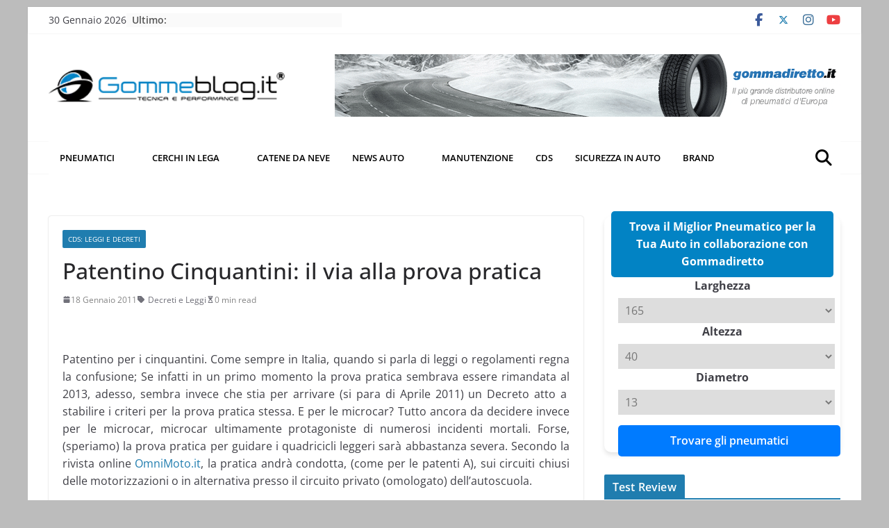

--- FILE ---
content_type: text/html; charset=UTF-8
request_url: https://www.gommeblog.it/leggi-e-decreti/7381/patentino-cinquantini/
body_size: 63697
content:
<!DOCTYPE html>
<html lang="it-IT" prefix="og: https://ogp.me/ns#">
		
<head>
<meta charset="UTF-8">
<script>if(navigator.userAgent.match(/MSIE|Internet Explorer/i)||navigator.userAgent.match(/Trident\/7\..*?rv:11/i)){var href=document.location.href;if(!href.match(/[?&]nowprocket/)){if(href.indexOf("?")==-1){if(href.indexOf("#")==-1){document.location.href=href+"?nowprocket=1"}else{document.location.href=href.replace("#","?nowprocket=1#")}}else{if(href.indexOf("#")==-1){document.location.href=href+"&nowprocket=1"}else{document.location.href=href.replace("#","&nowprocket=1#")}}}}</script><script>(()=>{class RocketLazyLoadScripts{constructor(){this.v="2.0.4",this.userEvents=["keydown","keyup","mousedown","mouseup","mousemove","mouseover","mouseout","touchmove","touchstart","touchend","touchcancel","wheel","click","dblclick","input"],this.attributeEvents=["onblur","onclick","oncontextmenu","ondblclick","onfocus","onmousedown","onmouseenter","onmouseleave","onmousemove","onmouseout","onmouseover","onmouseup","onmousewheel","onscroll","onsubmit"]}async t(){this.i(),this.o(),/iP(ad|hone)/.test(navigator.userAgent)&&this.h(),this.u(),this.l(this),this.m(),this.k(this),this.p(this),this._(),await Promise.all([this.R(),this.L()]),this.lastBreath=Date.now(),this.S(this),this.P(),this.D(),this.O(),this.M(),await this.C(this.delayedScripts.normal),await this.C(this.delayedScripts.defer),await this.C(this.delayedScripts.async),await this.T(),await this.F(),await this.j(),await this.A(),window.dispatchEvent(new Event("rocket-allScriptsLoaded")),this.everythingLoaded=!0,this.lastTouchEnd&&await new Promise(t=>setTimeout(t,500-Date.now()+this.lastTouchEnd)),this.I(),this.H(),this.U(),this.W()}i(){this.CSPIssue=sessionStorage.getItem("rocketCSPIssue"),document.addEventListener("securitypolicyviolation",t=>{this.CSPIssue||"script-src-elem"!==t.violatedDirective||"data"!==t.blockedURI||(this.CSPIssue=!0,sessionStorage.setItem("rocketCSPIssue",!0))},{isRocket:!0})}o(){window.addEventListener("pageshow",t=>{this.persisted=t.persisted,this.realWindowLoadedFired=!0},{isRocket:!0}),window.addEventListener("pagehide",()=>{this.onFirstUserAction=null},{isRocket:!0})}h(){let t;function e(e){t=e}window.addEventListener("touchstart",e,{isRocket:!0}),window.addEventListener("touchend",function i(o){o.changedTouches[0]&&t.changedTouches[0]&&Math.abs(o.changedTouches[0].pageX-t.changedTouches[0].pageX)<10&&Math.abs(o.changedTouches[0].pageY-t.changedTouches[0].pageY)<10&&o.timeStamp-t.timeStamp<200&&(window.removeEventListener("touchstart",e,{isRocket:!0}),window.removeEventListener("touchend",i,{isRocket:!0}),"INPUT"===o.target.tagName&&"text"===o.target.type||(o.target.dispatchEvent(new TouchEvent("touchend",{target:o.target,bubbles:!0})),o.target.dispatchEvent(new MouseEvent("mouseover",{target:o.target,bubbles:!0})),o.target.dispatchEvent(new PointerEvent("click",{target:o.target,bubbles:!0,cancelable:!0,detail:1,clientX:o.changedTouches[0].clientX,clientY:o.changedTouches[0].clientY})),event.preventDefault()))},{isRocket:!0})}q(t){this.userActionTriggered||("mousemove"!==t.type||this.firstMousemoveIgnored?"keyup"===t.type||"mouseover"===t.type||"mouseout"===t.type||(this.userActionTriggered=!0,this.onFirstUserAction&&this.onFirstUserAction()):this.firstMousemoveIgnored=!0),"click"===t.type&&t.preventDefault(),t.stopPropagation(),t.stopImmediatePropagation(),"touchstart"===this.lastEvent&&"touchend"===t.type&&(this.lastTouchEnd=Date.now()),"click"===t.type&&(this.lastTouchEnd=0),this.lastEvent=t.type,t.composedPath&&t.composedPath()[0].getRootNode()instanceof ShadowRoot&&(t.rocketTarget=t.composedPath()[0]),this.savedUserEvents.push(t)}u(){this.savedUserEvents=[],this.userEventHandler=this.q.bind(this),this.userEvents.forEach(t=>window.addEventListener(t,this.userEventHandler,{passive:!1,isRocket:!0})),document.addEventListener("visibilitychange",this.userEventHandler,{isRocket:!0})}U(){this.userEvents.forEach(t=>window.removeEventListener(t,this.userEventHandler,{passive:!1,isRocket:!0})),document.removeEventListener("visibilitychange",this.userEventHandler,{isRocket:!0}),this.savedUserEvents.forEach(t=>{(t.rocketTarget||t.target).dispatchEvent(new window[t.constructor.name](t.type,t))})}m(){const t="return false",e=Array.from(this.attributeEvents,t=>"data-rocket-"+t),i="["+this.attributeEvents.join("],[")+"]",o="[data-rocket-"+this.attributeEvents.join("],[data-rocket-")+"]",s=(e,i,o)=>{o&&o!==t&&(e.setAttribute("data-rocket-"+i,o),e["rocket"+i]=new Function("event",o),e.setAttribute(i,t))};new MutationObserver(t=>{for(const n of t)"attributes"===n.type&&(n.attributeName.startsWith("data-rocket-")||this.everythingLoaded?n.attributeName.startsWith("data-rocket-")&&this.everythingLoaded&&this.N(n.target,n.attributeName.substring(12)):s(n.target,n.attributeName,n.target.getAttribute(n.attributeName))),"childList"===n.type&&n.addedNodes.forEach(t=>{if(t.nodeType===Node.ELEMENT_NODE)if(this.everythingLoaded)for(const i of[t,...t.querySelectorAll(o)])for(const t of i.getAttributeNames())e.includes(t)&&this.N(i,t.substring(12));else for(const e of[t,...t.querySelectorAll(i)])for(const t of e.getAttributeNames())this.attributeEvents.includes(t)&&s(e,t,e.getAttribute(t))})}).observe(document,{subtree:!0,childList:!0,attributeFilter:[...this.attributeEvents,...e]})}I(){this.attributeEvents.forEach(t=>{document.querySelectorAll("[data-rocket-"+t+"]").forEach(e=>{this.N(e,t)})})}N(t,e){const i=t.getAttribute("data-rocket-"+e);i&&(t.setAttribute(e,i),t.removeAttribute("data-rocket-"+e))}k(t){Object.defineProperty(HTMLElement.prototype,"onclick",{get(){return this.rocketonclick||null},set(e){this.rocketonclick=e,this.setAttribute(t.everythingLoaded?"onclick":"data-rocket-onclick","this.rocketonclick(event)")}})}S(t){function e(e,i){let o=e[i];e[i]=null,Object.defineProperty(e,i,{get:()=>o,set(s){t.everythingLoaded?o=s:e["rocket"+i]=o=s}})}e(document,"onreadystatechange"),e(window,"onload"),e(window,"onpageshow");try{Object.defineProperty(document,"readyState",{get:()=>t.rocketReadyState,set(e){t.rocketReadyState=e},configurable:!0}),document.readyState="loading"}catch(t){console.log("WPRocket DJE readyState conflict, bypassing")}}l(t){this.originalAddEventListener=EventTarget.prototype.addEventListener,this.originalRemoveEventListener=EventTarget.prototype.removeEventListener,this.savedEventListeners=[],EventTarget.prototype.addEventListener=function(e,i,o){o&&o.isRocket||!t.B(e,this)&&!t.userEvents.includes(e)||t.B(e,this)&&!t.userActionTriggered||e.startsWith("rocket-")||t.everythingLoaded?t.originalAddEventListener.call(this,e,i,o):(t.savedEventListeners.push({target:this,remove:!1,type:e,func:i,options:o}),"mouseenter"!==e&&"mouseleave"!==e||t.originalAddEventListener.call(this,e,t.savedUserEvents.push,o))},EventTarget.prototype.removeEventListener=function(e,i,o){o&&o.isRocket||!t.B(e,this)&&!t.userEvents.includes(e)||t.B(e,this)&&!t.userActionTriggered||e.startsWith("rocket-")||t.everythingLoaded?t.originalRemoveEventListener.call(this,e,i,o):t.savedEventListeners.push({target:this,remove:!0,type:e,func:i,options:o})}}J(t,e){this.savedEventListeners=this.savedEventListeners.filter(i=>{let o=i.type,s=i.target||window;return e!==o||t!==s||(this.B(o,s)&&(i.type="rocket-"+o),this.$(i),!1)})}H(){EventTarget.prototype.addEventListener=this.originalAddEventListener,EventTarget.prototype.removeEventListener=this.originalRemoveEventListener,this.savedEventListeners.forEach(t=>this.$(t))}$(t){t.remove?this.originalRemoveEventListener.call(t.target,t.type,t.func,t.options):this.originalAddEventListener.call(t.target,t.type,t.func,t.options)}p(t){let e;function i(e){return t.everythingLoaded?e:e.split(" ").map(t=>"load"===t||t.startsWith("load.")?"rocket-jquery-load":t).join(" ")}function o(o){function s(e){const s=o.fn[e];o.fn[e]=o.fn.init.prototype[e]=function(){return this[0]===window&&t.userActionTriggered&&("string"==typeof arguments[0]||arguments[0]instanceof String?arguments[0]=i(arguments[0]):"object"==typeof arguments[0]&&Object.keys(arguments[0]).forEach(t=>{const e=arguments[0][t];delete arguments[0][t],arguments[0][i(t)]=e})),s.apply(this,arguments),this}}if(o&&o.fn&&!t.allJQueries.includes(o)){const e={DOMContentLoaded:[],"rocket-DOMContentLoaded":[]};for(const t in e)document.addEventListener(t,()=>{e[t].forEach(t=>t())},{isRocket:!0});o.fn.ready=o.fn.init.prototype.ready=function(i){function s(){parseInt(o.fn.jquery)>2?setTimeout(()=>i.bind(document)(o)):i.bind(document)(o)}return"function"==typeof i&&(t.realDomReadyFired?!t.userActionTriggered||t.fauxDomReadyFired?s():e["rocket-DOMContentLoaded"].push(s):e.DOMContentLoaded.push(s)),o([])},s("on"),s("one"),s("off"),t.allJQueries.push(o)}e=o}t.allJQueries=[],o(window.jQuery),Object.defineProperty(window,"jQuery",{get:()=>e,set(t){o(t)}})}P(){const t=new Map;document.write=document.writeln=function(e){const i=document.currentScript,o=document.createRange(),s=i.parentElement;let n=t.get(i);void 0===n&&(n=i.nextSibling,t.set(i,n));const c=document.createDocumentFragment();o.setStart(c,0),c.appendChild(o.createContextualFragment(e)),s.insertBefore(c,n)}}async R(){return new Promise(t=>{this.userActionTriggered?t():this.onFirstUserAction=t})}async L(){return new Promise(t=>{document.addEventListener("DOMContentLoaded",()=>{this.realDomReadyFired=!0,t()},{isRocket:!0})})}async j(){return this.realWindowLoadedFired?Promise.resolve():new Promise(t=>{window.addEventListener("load",t,{isRocket:!0})})}M(){this.pendingScripts=[];this.scriptsMutationObserver=new MutationObserver(t=>{for(const e of t)e.addedNodes.forEach(t=>{"SCRIPT"!==t.tagName||t.noModule||t.isWPRocket||this.pendingScripts.push({script:t,promise:new Promise(e=>{const i=()=>{const i=this.pendingScripts.findIndex(e=>e.script===t);i>=0&&this.pendingScripts.splice(i,1),e()};t.addEventListener("load",i,{isRocket:!0}),t.addEventListener("error",i,{isRocket:!0}),setTimeout(i,1e3)})})})}),this.scriptsMutationObserver.observe(document,{childList:!0,subtree:!0})}async F(){await this.X(),this.pendingScripts.length?(await this.pendingScripts[0].promise,await this.F()):this.scriptsMutationObserver.disconnect()}D(){this.delayedScripts={normal:[],async:[],defer:[]},document.querySelectorAll("script[type$=rocketlazyloadscript]").forEach(t=>{t.hasAttribute("data-rocket-src")?t.hasAttribute("async")&&!1!==t.async?this.delayedScripts.async.push(t):t.hasAttribute("defer")&&!1!==t.defer||"module"===t.getAttribute("data-rocket-type")?this.delayedScripts.defer.push(t):this.delayedScripts.normal.push(t):this.delayedScripts.normal.push(t)})}async _(){await this.L();let t=[];document.querySelectorAll("script[type$=rocketlazyloadscript][data-rocket-src]").forEach(e=>{let i=e.getAttribute("data-rocket-src");if(i&&!i.startsWith("data:")){i.startsWith("//")&&(i=location.protocol+i);try{const o=new URL(i).origin;o!==location.origin&&t.push({src:o,crossOrigin:e.crossOrigin||"module"===e.getAttribute("data-rocket-type")})}catch(t){}}}),t=[...new Map(t.map(t=>[JSON.stringify(t),t])).values()],this.Y(t,"preconnect")}async G(t){if(await this.K(),!0!==t.noModule||!("noModule"in HTMLScriptElement.prototype))return new Promise(e=>{let i;function o(){(i||t).setAttribute("data-rocket-status","executed"),e()}try{if(navigator.userAgent.includes("Firefox/")||""===navigator.vendor||this.CSPIssue)i=document.createElement("script"),[...t.attributes].forEach(t=>{let e=t.nodeName;"type"!==e&&("data-rocket-type"===e&&(e="type"),"data-rocket-src"===e&&(e="src"),i.setAttribute(e,t.nodeValue))}),t.text&&(i.text=t.text),t.nonce&&(i.nonce=t.nonce),i.hasAttribute("src")?(i.addEventListener("load",o,{isRocket:!0}),i.addEventListener("error",()=>{i.setAttribute("data-rocket-status","failed-network"),e()},{isRocket:!0}),setTimeout(()=>{i.isConnected||e()},1)):(i.text=t.text,o()),i.isWPRocket=!0,t.parentNode.replaceChild(i,t);else{const i=t.getAttribute("data-rocket-type"),s=t.getAttribute("data-rocket-src");i?(t.type=i,t.removeAttribute("data-rocket-type")):t.removeAttribute("type"),t.addEventListener("load",o,{isRocket:!0}),t.addEventListener("error",i=>{this.CSPIssue&&i.target.src.startsWith("data:")?(console.log("WPRocket: CSP fallback activated"),t.removeAttribute("src"),this.G(t).then(e)):(t.setAttribute("data-rocket-status","failed-network"),e())},{isRocket:!0}),s?(t.fetchPriority="high",t.removeAttribute("data-rocket-src"),t.src=s):t.src="data:text/javascript;base64,"+window.btoa(unescape(encodeURIComponent(t.text)))}}catch(i){t.setAttribute("data-rocket-status","failed-transform"),e()}});t.setAttribute("data-rocket-status","skipped")}async C(t){const e=t.shift();return e?(e.isConnected&&await this.G(e),this.C(t)):Promise.resolve()}O(){this.Y([...this.delayedScripts.normal,...this.delayedScripts.defer,...this.delayedScripts.async],"preload")}Y(t,e){this.trash=this.trash||[];let i=!0;var o=document.createDocumentFragment();t.forEach(t=>{const s=t.getAttribute&&t.getAttribute("data-rocket-src")||t.src;if(s&&!s.startsWith("data:")){const n=document.createElement("link");n.href=s,n.rel=e,"preconnect"!==e&&(n.as="script",n.fetchPriority=i?"high":"low"),t.getAttribute&&"module"===t.getAttribute("data-rocket-type")&&(n.crossOrigin=!0),t.crossOrigin&&(n.crossOrigin=t.crossOrigin),t.integrity&&(n.integrity=t.integrity),t.nonce&&(n.nonce=t.nonce),o.appendChild(n),this.trash.push(n),i=!1}}),document.head.appendChild(o)}W(){this.trash.forEach(t=>t.remove())}async T(){try{document.readyState="interactive"}catch(t){}this.fauxDomReadyFired=!0;try{await this.K(),this.J(document,"readystatechange"),document.dispatchEvent(new Event("rocket-readystatechange")),await this.K(),document.rocketonreadystatechange&&document.rocketonreadystatechange(),await this.K(),this.J(document,"DOMContentLoaded"),document.dispatchEvent(new Event("rocket-DOMContentLoaded")),await this.K(),this.J(window,"DOMContentLoaded"),window.dispatchEvent(new Event("rocket-DOMContentLoaded"))}catch(t){console.error(t)}}async A(){try{document.readyState="complete"}catch(t){}try{await this.K(),this.J(document,"readystatechange"),document.dispatchEvent(new Event("rocket-readystatechange")),await this.K(),document.rocketonreadystatechange&&document.rocketonreadystatechange(),await this.K(),this.J(window,"load"),window.dispatchEvent(new Event("rocket-load")),await this.K(),window.rocketonload&&window.rocketonload(),await this.K(),this.allJQueries.forEach(t=>t(window).trigger("rocket-jquery-load")),await this.K(),this.J(window,"pageshow");const t=new Event("rocket-pageshow");t.persisted=this.persisted,window.dispatchEvent(t),await this.K(),window.rocketonpageshow&&window.rocketonpageshow({persisted:this.persisted})}catch(t){console.error(t)}}async K(){Date.now()-this.lastBreath>45&&(await this.X(),this.lastBreath=Date.now())}async X(){return document.hidden?new Promise(t=>setTimeout(t)):new Promise(t=>requestAnimationFrame(t))}B(t,e){return e===document&&"readystatechange"===t||(e===document&&"DOMContentLoaded"===t||(e===window&&"DOMContentLoaded"===t||(e===window&&"load"===t||e===window&&"pageshow"===t)))}static run(){(new RocketLazyLoadScripts).t()}}RocketLazyLoadScripts.run()})();</script>

			
		<meta name="viewport" content="width=device-width, initial-scale=1">
		<link rel="profile" href="http://gmpg.org/xfn/11">
		
				<script type="text/javascript" class="_iub_cs_skip">
				var _iub = _iub || {};
				_iub.csConfiguration = _iub.csConfiguration || {};
				_iub.csConfiguration.siteId = "371236";
				_iub.csConfiguration.cookiePolicyId = "747729";
			</script>
			<script type="rocketlazyloadscript" data-minify="1" class="_iub_cs_skip" data-rocket-src="https://www.gommeblog.it/wp-content/cache/min/1/sync/371236.js?ver=1759218239" data-rocket-defer defer></script>
			
<!-- Ottimizzazione per i motori di ricerca di Rank Math - https://rankmath.com/ -->
<title>Patentino Cinquantini: il via alla prova pratica</title>
<style id="rocket-critical-css">ul{box-sizing:border-box}:root{--wp--preset--font-size--normal:16px;--wp--preset--font-size--huge:42px}.screen-reader-text{border:0;clip-path:inset(50%);height:1px;margin:-1px;overflow:hidden;padding:0;position:absolute;width:1px;word-wrap:normal!important}.clearfix::before,.clearfix::after{display:table;content:""}.clearfix::after{clear:both}.screen-reader-text{clip:rect(1px,1px,1px,1px);height:1px;overflow:hidden;position:absolute!important;width:1px;word-wrap:normal!important}@font-face{font-family:'Open Sans';font-style:normal;font-weight:700;font-stretch:normal;font-display:swap;src:url(/wp-content/themes/colormag-pro/assets/fonts/OpenSans-Bold.woff) format("woff")}@font-face{font-family:'Open Sans';font-style:italic;font-weight:700;font-stretch:normal;font-display:swap;src:url(/wp-content/themes/colormag-pro/assets/fonts/OpenSans-BoldItalic.woff) format("woff")}@font-face{font-family:'Open Sans';font-style:normal;font-weight:800;font-stretch:normal;font-display:swap;src:url(/wp-content/themes/colormag-pro/assets/fonts/OpenSans-ExtraBold.woff) format("woff")}@font-face{font-family:'Open Sans';font-style:italic;font-weight:800;font-stretch:normal;font-display:swap;src:url(/wp-content/themes/colormag-pro/assets/fonts/OpenSans-ExtraBoldItalic.woff) format("woff")}@font-face{font-family:'Open Sans';font-style:italic;font-weight:400;font-stretch:normal;font-display:swap;src:url(/wp-content/themes/colormag-pro/assets/fonts/OpenSans-Italic.woff) format("woff")}@font-face{font-family:'Open Sans';font-style:normal;font-weight:300;font-stretch:normal;font-display:swap;src:url(/wp-content/themes/colormag-pro/assets/fonts/OpenSans-Light.woff) format("woff")}@font-face{font-family:'Open Sans';font-style:italic;font-weight:300;font-stretch:normal;font-display:swap;src:url(/wp-content/themes/colormag-pro/assets/fonts/OpenSans-LightItalic.woff) format("woff")}@font-face{font-family:'Open Sans';font-style:normal;font-weight:500;font-stretch:normal;font-display:swap;src:url(/wp-content/themes/colormag-pro/assets/fonts/OpenSans-Medium.woff) format("woff")}@font-face{font-family:'Open Sans';font-style:italic;font-weight:500;font-stretch:normal;font-display:swap;src:url(/wp-content/themes/colormag-pro/assets/fonts/OpenSans-MediumItalic.woff) format("woff")}@font-face{font-family:'Open Sans';font-style:normal;font-weight:400;font-stretch:normal;font-display:swap;src:url(/wp-content/themes/colormag-pro/assets/fonts/OpenSans-Regular.woff) format("woff")}@font-face{font-family:'Open Sans';font-style:normal;font-weight:600;font-stretch:normal;font-display:swap;src:url(/wp-content/themes/colormag-pro/assets/fonts/OpenSans-SemiBold.woff) format("woff")}@font-face{font-family:'Open Sans';font-style:italic;font-weight:600;font-stretch:normal;font-display:swap;src:url(/wp-content/themes/colormag-pro/assets/fonts/OpenSans-SemiBoldItalic.woff) format("woff")}@font-face{font-family:'Open Sans';font-style:normal;font-weight:400;font-stretch:normal;font-display:swap;src:url(/wp-content/themes/colormag-pro/assets/fonts/OpenSans-VariableFont.woff) format("woff")}body{--color--gray:#888;--color--light--primary:#9bc8da;--color--primary:#207daf}html,body,div,span,h1,h2,p,a,strong,ul,li,form,label,table,tbody,thead,tr,th,td{border:0;font:inherit;font-size:100%;font-style:inherit;font-weight:inherit;margin:0;outline:0;padding:0;vertical-align:baseline}article,aside,header,nav{display:block}ul{list-style:none}th,td{border:1px solid #e4e4e7;padding:6px 10px}a img{border:0}*,*::before,*::after{-webkit-box-sizing:inherit;box-sizing:inherit}html{overflow-y:scroll;-webkit-text-size-adjust:100%;-ms-text-size-adjust:100%}.cm-container{max-width:1140px;margin-left:auto;margin-right:auto;padding-left:16px;padding-right:16px;-webkit-box-sizing:content-box;box-sizing:content-box}.cm-header-1 .cm-row{display:-webkit-box;display:-ms-flexbox;display:flex;-webkit-box-orient:vertical;-webkit-box-direction:normal;-ms-flex-direction:column;flex-direction:column;-webkit-box-pack:center;-ms-flex-pack:center;justify-content:center;text-align:center;-webkit-box-align:center;-ms-flex-align:center;align-items:center;gap:10px;padding:24px 0}@media screen and (min-width:48em){.cm-header-1 .cm-row{-webkit-box-orient:horizontal;-webkit-box-direction:normal;-ms-flex-direction:row;flex-direction:row;-webkit-box-pack:justify;-ms-flex-pack:justify;justify-content:space-between;text-align:left;gap:20px}}html{font-size:62.5%}body,button,input,select{color:#3f3f46;font-size:16px;font-family:"Open Sans",serif;line-height:1.8;word-wrap:break-word}p{margin-bottom:16px;line-height:1.8;word-break:break-word}strong{font-weight:600}i{font-style:italic}hr{background-color:#e4e4e7;border:0;height:1px;margin:30px 0}h1,h2{margin-bottom:20px;color:#27272a;font-weight:500;font-family:"Open Sans",sans-serif;line-height:1.3}h1{font-size:4rem}h2{font-size:3.2rem}body{background-color:#e4e4e7;padding-top:10px;padding-bottom:10px;background-size:cover}button{display:inline-block;padding:6px 10px;background-color:#207daf;color:#fff;font-size:16px;font-weight:600;border:1px solid #207daf;border-radius:2px}::-webkit-scrollbar{height:8px}::-webkit-scrollbar-thumb{background:#c1c1c1}input{-webkit-border-radius:0}input[type="search"]{-webkit-appearance:none;-moz-appearance:none;appearance:none;outline:none}input.s{position:relative;width:100%;padding:12px;font-size:1.4rem;border:1px solid #d4d4d8;border-radius:4px 0 0 4px;line-height:1.6}select{border:1px solid #e4e4e7;padding:8px 16px}a{color:#207daf;text-decoration:none}ul{list-style:disc}ul ul{list-style:circle}li{line-height:1.8}li>ul{margin:0 0 0 10px}img{max-width:100%;height:auto;vertical-align:top}.cm-entry-summary img,.widget img{max-width:100%}a img{border:0}table{border-collapse:separate;border-spacing:0;margin:0 0 1.5em;width:100%}table thead{background-color:#F4F8FB}table th{text-transform:uppercase;padding:6px 12px;font-weight:500}table td{padding:6px 12px;border-bottom:1px solid #27272a}.cm-icon{display:block;width:1em;height:1em;fill:#71717a}.cm-icon--calendar-fill{width:12px;height:12px}.entry-date.published{display:-webkit-box;display:-ms-flexbox;display:flex;gap:4px;-webkit-box-align:center;-ms-flex-align:center;align-items:center}@media screen and (min-width:62em){.social-links{margin-top:0}}.breaking-news{position:relative;display:-webkit-box;display:-ms-flexbox;display:flex;margin-top:10px;padding-left:8px;padding-right:8px;background-color:#fafafa;font-size:14px;line-height:20px;word-wrap:break-word}.breaking-news li{line-height:20px}.breaking-news-latest{position:relative;color:#555}.newsticker{max-width:240px;overflow:hidden;margin-left:4px;height:20px}@media screen and (min-width:48em){.breaking-news{margin-top:0}}.date-in-header{color:#3f3f46;text-align:center}.fa{font-size:1.6rem;color:#71717a}.social-links ul{display:-webkit-box;display:-ms-flexbox;display:flex;-ms-flex-wrap:wrap;flex-wrap:wrap;-webkit-box-pack:center;-ms-flex-pack:center;justify-content:center;list-style:none}.social-links ul a{text-decoration:none}.social-links li{margin-left:16px;border-top:0}.social-links li:first-child{margin-left:0}.social-links a{display:-webkit-box;display:-ms-flexbox;display:flex;width:20px;height:20px;-webkit-box-align:center;-ms-flex-align:center;align-items:center;-webkit-box-pack:center;-ms-flex-pack:center;justify-content:center}.social-links .fa{text-align:center;font-size:18px}.social-links .fa-facebook{color:#3b5a9b}.social-links .fa-youtube{color:#ed3f41}.social-links .fa-instagram{color:#3f729b}.cm-header-actions{display:-webkit-box;display:-ms-flexbox;display:flex;-webkit-box-align:center;-ms-flex-align:center;align-items:center;-webkit-box-ordinal-group:4;-ms-flex-order:3;order:3;-ms-flex-preferred-size:100%;flex-basis:100%;-webkit-box-pack:end;-ms-flex-pack:end;justify-content:flex-end;margin-left:auto}.cm-top-search{position:initial}.fa.search-top{display:-webkit-box;display:-ms-flexbox;display:flex;-webkit-box-align:center;-ms-flex-align:center;align-items:center;-webkit-box-pack:center;-ms-flex-pack:center;justify-content:center;padding:8px;height:48px;width:48px;color:#fff;font-size:2.4rem}.search-wrap{position:relative;display:-webkit-box;display:-ms-flexbox;display:flex;overflow:hidden;border-radius:4px}.search-wrap button{padding:14px;color:#fff;background-color:#207daf;font-size:1.4rem;border-radius:0 4px 4px 0;line-height:0.8}.search-form-top{position:absolute;right:0;z-index:9999;border:1px solid #f4f4f5;display:none;padding:24px;border-radius:0 0 4px 4px;background-color:#fff;-webkit-box-shadow:0px 0px 10px rgba(0,0,0,0.1);box-shadow:0px 0px 10px rgba(0,0,0,0.1)}.search-form-top input.s{width:100%;padding:12px;font-size:1.4rem;border:1px solid #e4e4e7;border-radius:4px 0 0 4px}.search-form-top .search-wrap{display:-webkit-box;display:-ms-flexbox;display:flex}@media screen and (min-width:48em){.cm-header-actions{-ms-flex-preferred-size:unset;flex-basis:unset}.cm-top-search{position:relative}}.cm-primary-nav li{display:-webkit-box;display:-ms-flexbox;display:flex;-ms-flex-wrap:wrap;flex-wrap:wrap}.cm-primary-nav .cm-submenu-toggle{display:-webkit-box;display:-ms-flexbox;display:flex;-webkit-box-align:center;-ms-flex-align:center;align-items:center;padding-left:8px}.cm-primary-nav .cm-submenu-toggle .cm-icon{width:14px;height:14px;fill:#fff}nav li>ul{margin:0;list-style:none}.cm-primary-nav{width:100%;text-align:center}.cm-primary-nav .menu{-webkit-box-flex:1;-ms-flex:1;flex:1}.cm-primary-nav li{position:relative;font-family:"Open Sans",serif;font-weight:300;padding:10px 16px}.cm-primary-nav a{display:-webkit-box;display:-ms-flexbox;display:flex;color:#fff;font-size:14px;font-weight:600;text-transform:uppercase;line-height:2}.cm-primary-nav ul{display:none}.cm-primary-nav .sub-menu{background-color:#232323}.cm-primary-nav ul li ul{left:-99999px;z-index:100}.cm-primary-nav ul li ul{position:absolute;-webkit-box-orient:vertical;-webkit-box-direction:normal;-ms-flex-direction:column;flex-direction:column;width:200px;top:100%}.cm-primary-nav ul li ul li a{-webkit-box-flex:1;-ms-flex:1;flex:1;border-top:none;font-size:14px;height:100%;color:#fff;display:block;text-align:left;text-transform:none}#cm-primary-nav{position:relative;z-index:999;-webkit-box-shadow:0 0 2px rgba(0,0,0,0.1) inset;box-shadow:0 0 2px rgba(0,0,0,0.1) inset;background-color:#27272A;border-top:4px solid #207daf}#cm-primary-nav .cm-row{position:relative;display:-webkit-box;display:-ms-flexbox;display:flex;-webkit-box-align:center;-ms-flex-align:center;align-items:center;-webkit-box-sizing:border-box;box-sizing:border-box}.cm-menu-primary-container .sub-menu{display:none}.cm-header .cm-menu-toggle[aria-expanded="false"] .cm-icon--x-mark{display:none}.cm-header .cm-menu-toggle{color:#fff;margin:0;text-align:center;font-family:"Open Sans",serif;padding-bottom:0;line-height:1.2;width:48px;height:48px}.cm-header .cm-menu-toggle svg{width:48px;height:48px;fill:#fff;padding:8px}@media screen and (min-width:48em){.cm-primary-nav ul{display:-webkit-box;display:-ms-flexbox;display:flex;-ms-flex-wrap:wrap;flex-wrap:wrap;list-style:none}.cm-menu-primary-container{-webkit-box-flex:1;-ms-flex-positive:1;flex-grow:1;-ms-flex-preferred-size:70%;flex-basis:70%}.cm-menu-primary-container .sub-menu{display:-webkit-box;display:-ms-flexbox;display:flex}}.cm-entry-title{margin-bottom:12px;font-size:2.4rem;font-weight:500}.cm-entry-header-meta{display:-webkit-box;display:-ms-flexbox;display:flex;margin-bottom:12px}.cm-below-entry-meta{display:-webkit-box;display:-ms-flexbox;display:flex;-ms-flex-wrap:wrap;flex-wrap:wrap;-webkit-box-align:center;-ms-flex-align:center;align-items:center;gap:8px;margin-bottom:12px}.cm-below-entry-meta .cm-post-date a{display:-webkit-box;display:-ms-flexbox;display:flex;-webkit-box-align:center;-ms-flex-align:center;align-items:center;gap:4px;-ms-flex-wrap:wrap;flex-wrap:wrap}.cm-post-date,.cm-reading-time{display:-webkit-box;display:-ms-flexbox;display:flex;-webkit-box-align:center;-ms-flex-align:center;align-items:center;gap:4px;font-size:1.2rem}.cm-tag-links{display:-webkit-box;display:-ms-flexbox;display:flex;-webkit-box-align:center;-ms-flex-align:center;align-items:center;font-size:1.2rem}.cm-icon--tag{margin-right:4px}.cm-post-date a,.cm-tag-links a{color:#71717a;font-size:1.2rem}.cm-tag-links{-ms-flex-wrap:wrap;flex-wrap:wrap}.cm-entry-summary{margin-top:12px}.cm-entry-summary p{margin-bottom:1.5em;font-size:1.4rem}.cm-featured-posts--style-2.cm-featured-posts .cm-first-post{-ms-flex-preferred-size:100%;flex-basis:100%;width:100%;gap:12px}.cm-secondary .cm-featured-posts--style-2 .cm-posts .cm-post a{max-width:130px}.cm-secondary .cm-featured-posts--style-2 .cm-posts .cm-post-content a{max-width:100%}.cm-featured-posts--style-2 .cm-posts .cm-post a{max-width:130px}.cm-featured-posts--style-2 .cm-posts .cm-post-content a{max-width:100%}.cm-footer .cm-featured-posts--style-3 .cm-posts .cm-post a{max-width:130px}.cm-footer .cm-featured-posts--style-3 .cm-posts .cm-post-content a{max-width:100%}.cm-featured-posts--style-3 .cm-posts .cm-post a{max-width:130px}.cm-featured-posts--style-3 .cm-posts .cm-post-content a{max-width:100%}.widget:last-child{margin-bottom:0}.widget select{border:1px solid #ddd;color:#777;padding:2px;width:60%}.cm-featured-posts{display:-webkit-box;display:-ms-flexbox;display:flex;-ms-flex-wrap:wrap;flex-wrap:wrap;margin-bottom:30px}.cm-featured-posts .cm-widget-title{display:-webkit-box;display:-ms-flexbox;display:flex;-ms-flex-preferred-size:100%;flex-basis:100%;-webkit-box-pack:justify;-ms-flex-pack:justify;justify-content:space-between;border-bottom:2px solid #207daf;font-size:18px}.cm-featured-posts .cm-widget-title span{display:inline-block;padding:6px 12px;color:#fff;background-color:#207daf}.cm-featured-posts .cm-post{overflow:hidden}.cm-featured-posts .cm-entry-header-meta{display:none}.cm-featured-posts img{width:100%}.cm-featured-posts .cm-first-post{-ms-flex-preferred-size:100%;flex-basis:100%;margin-bottom:12px}.cm-secondary{word-break:break-word}.cm-secondary .cm-widget-title{display:-webkit-box;display:-ms-flexbox;display:flex;-webkit-box-pack:justify;-ms-flex-pack:justify;justify-content:space-between;border-bottom:2px solid #207daf;margin-bottom:15px}.cm-secondary .cm-widget-title span{display:inline-block;background-color:#207daf;color:#fff;font-size:16px;font-weight:600;line-height:1.8;margin-bottom:0;padding:4px 12px 2px;border-radius:2px 2px 0 0;letter-spacing:0.01em}.cm-secondary .widget{margin-bottom:32px;font-size:1.4rem}.cm-top-bar{background-color:#f4f4f5;padding:10px 0;-webkit-box-shadow:0 0 2px 0 rgba(0,0,0,0.1);box-shadow:0 0 2px 0 rgba(0,0,0,0.1);font-size:14px;border-bottom-style:solid}.cm-top-bar .cm-row{display:-webkit-box;display:-ms-flexbox;display:flex;-webkit-box-align:center;-ms-flex-align:center;align-items:center;-webkit-box-orient:vertical;-webkit-box-direction:normal;-ms-flex-direction:column;flex-direction:column;gap:10px}.cm-top-bar__2{display:-webkit-box;display:-ms-flexbox;display:flex;-webkit-box-orient:vertical;-webkit-box-direction:normal;-ms-flex-direction:column;flex-direction:column;-webkit-box-flex:1;-ms-flex:1;flex:1;gap:10px;-webkit-box-align:center;-ms-flex-align:center;align-items:center}@media screen and (min-width:48em){.cm-top-bar__1{display:-webkit-box;display:-ms-flexbox;display:flex;gap:15px;-webkit-box-align:center;-ms-flex-align:center;align-items:center}.cm-top-bar__2{-webkit-box-orient:horizontal;-webkit-box-direction:normal;-ms-flex-direction:row;flex-direction:row;-webkit-box-pack:end;-ms-flex-pack:end;justify-content:flex-end;gap:16px}.cm-top-bar .cm-row{gap:15px}}@media screen and (min-width:62em){.cm-top-bar{padding:8px}.cm-top-bar .cm-row{-webkit-box-orient:horizontal;-webkit-box-direction:normal;-ms-flex-direction:row;flex-direction:row}}.cm-header{background-color:#fff}.cm-site-branding img{width:auto;margin-bottom:0}.cm-site-branding a{display:block}.cm-header-col-1{display:-webkit-box;display:-ms-flexbox;display:flex;-webkit-box-pack:center;-ms-flex-pack:center;justify-content:center;-webkit-box-orient:vertical;-webkit-box-direction:normal;-ms-flex-direction:column;flex-direction:column;gap:16px;-ms-flex-preferred-size:30%;flex-basis:30%}.cm-header-col-2 .widget{text-align:right;color:#3f3f46}.cm-header-col-2 img{margin-bottom:0}.cm-header-2 .cm-row{display:-webkit-box;display:-ms-flexbox;display:flex}.cm-menu-toggle{display:-webkit-box;display:-ms-flexbox;display:flex}@media screen and (min-width:48em){.cm-menu-toggle{display:none}}#page{max-width:1200px;margin:0 auto}.cm-content{padding-top:60px;padding-bottom:60px;background-color:#fff}.cm-primary,.cm-secondary{width:100%}.cm-content .cm-row{display:-webkit-box;display:-ms-flexbox;display:flex;-webkit-box-orient:vertical;-webkit-box-direction:normal;-ms-flex-direction:column;flex-direction:column;row-gap:60px}@media screen and (min-width:62em){.cm-content .cm-row{-webkit-box-orient:horizontal;-webkit-box-direction:normal;-ms-flex-direction:row;flex-direction:row}.cm-primary{width:calc(100% - 30%);padding-right:1.875em}.cm-secondary{width:30%}}.cm-posts{display:grid;gap:20px;grid-template-columns:1fr;position:relative}.cm-posts .post{overflow:hidden;-webkit-box-shadow:0px 0px 2px 0px rgba(0,0,0,0.24);box-shadow:0px 0px 2px 0px rgba(0,0,0,0.24);border-radius:4px}.cm-post{-webkit-box-shadow:0px 0px 2px 0px rgba(0,0,0,0.24);box-shadow:0px 0px 2px 0px rgba(0,0,0,0.24);border-radius:4px}.cm-post a{position:relative;display:block}.cm-reading-time::before{color:#71717a}.cm-post-categories{display:-webkit-inline-box;display:-ms-inline-flexbox;display:inline-flex;gap:10px;-ms-flex-wrap:wrap;flex-wrap:wrap;-webkit-box-align:center;-ms-flex-align:center;align-items:center}.cm-post-categories a{display:inline-block;padding:4px 8px;background-color:#207daf;color:#fff;font-size:10px;text-transform:uppercase;border-radius:2px;line-height:1.8}.cm-tag-links a{color:#71717a}.cm-post-content,.single-title-above{padding:20px}@media screen and (min-width:48em){.cm-posts{grid-template-columns:repeat(var(--grid-column, 1),1fr)}}.single .cm-entry-header .cm-entry-title{font-size:3.2rem}@media screen and (max-width:768px){.cm-primary,.cm-secondary{width:100%}}.cm-footer-cols a{color:#fff}a#scroll-up{bottom:20px;position:fixed;right:20px;display:none;opacity:0.5;z-index:999;filter:alpha(opacity=50);padding:10px;border-radius:3px}a#scroll-up i{font-size:32px;color:#207daf}.search-wrap .search-icon::before{content:"\f002";color:#fff;font-size:2rem;font-family:FontAwesome;font-weight:400}.screen-reader-text{border:0;clip:rect(1px,1px,1px,1px);-webkit-clip-path:inset(50%);clip-path:inset(50%);height:1px;margin:-1px;overflow:hidden;padding:0;position:absolute!important;width:1px;word-wrap:normal!important}.clearfix{display:inline-block}.clearfix::after{visibility:hidden;display:block;font-size:0;content:" ";clear:both;height:0}.clearfix{display:block}@media screen and (max-width:1190px){#page{width:97%}}@media screen and (max-width:800px){.cm-header-col-2{float:none}.cm-header-col-2 .widget{text-align:center}}.newsticker{visibility:hidden}.fa.fa-facebook{font-family:"Font Awesome 6 Brands";font-weight:400}.fa.fa-facebook:before{content:"\f39e"}.fa.fa-youtube{font-family:"Font Awesome 6 Brands";font-weight:400}.fa.fa-instagram{font-family:"Font Awesome 6 Brands";font-weight:400}.fa{font-family:var(--fa-style-family,"Font Awesome 6 Free");font-weight:var(--fa-style,900)}.fa,.fa-brands{-moz-osx-font-smoothing:grayscale;-webkit-font-smoothing:antialiased;display:var(--fa-display,inline-block);font-style:normal;font-variant:normal;line-height:1;text-rendering:auto}.fa-brands{font-family:"Font Awesome 6 Brands"}.fa-chevron-up:before{content:"\f077"}.fa-search:before{content:"\f002"}:host,:root{--fa-style-family-brands:"Font Awesome 6 Brands";--fa-font-brands:normal 400 1em/1 "Font Awesome 6 Brands"}@font-face{font-family:"Font Awesome 6 Brands";font-style:normal;font-weight:400;font-display:swap;src:url(/wp-content/themes/colormag-pro/assets/library/font-awesome/fonts/fa-brands-400.woff2) format("woff2"),url(/wp-content/themes/colormag-pro/assets/library/font-awesome/fonts/fa-brands-400.ttf) format("truetype")}.fa-brands{font-weight:400}.fa-x-twitter:before{content:"\e61b"}.fa-instagram:before{content:"\f16d"}.fa-facebook:before{content:"\f09a"}.fa-youtube:before{content:"\f167"}:host,:root{--fa-font-regular:normal 400 1em/1 "Font Awesome 6 Free"}:host,:root{--fa-style-family-classic:"Font Awesome 6 Free";--fa-font-solid:normal 900 1em/1 "Font Awesome 6 Free"}@font-face{font-family:"FontAwesome";font-display:swap;src:url(/wp-content/themes/colormag-pro/assets/library/font-awesome/fonts/fa-solid-900.woff2) format("woff2"),url(/wp-content/themes/colormag-pro/assets/library/font-awesome/fonts/fa-solid-900.ttf) format("truetype")}@font-face{font-family:"FontAwesome";font-display:swap;src:url(/wp-content/themes/colormag-pro/assets/library/font-awesome/fonts/fa-brands-400.woff2) format("woff2"),url(/wp-content/themes/colormag-pro/assets/library/font-awesome/fonts/fa-brands-400.ttf) format("truetype")}@font-face{font-family:"FontAwesome";font-display:swap;src:url(/wp-content/themes/colormag-pro/assets/library/font-awesome/fonts/fa-regular-400.woff2) format("woff2"),url(/wp-content/themes/colormag-pro/assets/library/font-awesome/fonts/fa-regular-400.ttf) format("truetype");unicode-range:u+f003,u+f006,u+f014,u+f016-f017,u+f01a-f01b,u+f01d,u+f022,u+f03e,u+f044,u+f046,u+f05c-f05d,u+f06e,u+f070,u+f087-f088,u+f08a,u+f094,u+f096-f097,u+f09d,u+f0a0,u+f0a2,u+f0a4-f0a7,u+f0c5,u+f0c7,u+f0e5-f0e6,u+f0eb,u+f0f6-f0f8,u+f10c,u+f114-f115,u+f118-f11a,u+f11c-f11d,u+f133,u+f147,u+f14e,u+f150-f152,u+f185-f186,u+f18e,u+f190-f192,u+f196,u+f1c1-f1c9,u+f1d9,u+f1db,u+f1e3,u+f1ea,u+f1f7,u+f1f9,u+f20a,u+f247-f248,u+f24a,u+f24d,u+f255-f25b,u+f25d,u+f271-f274,u+f278,u+f27b,u+f28c,u+f28e,u+f29c,u+f2b5,u+f2b7,u+f2ba,u+f2bc,u+f2be,u+f2c0-f2c1,u+f2c3,u+f2d0,u+f2d2,u+f2d4,u+f2dc}@font-face{font-family:"FontAwesome";font-display:swap;src:url(/wp-content/themes/colormag-pro/assets/library/font-awesome/fonts/fa-v4compatibility.woff2) format("woff2"),url(/wp-content/themes/colormag-pro/assets/library/font-awesome/fonts/fa-v4compatibility.ttf) format("truetype");unicode-range:u+f041,u+f047,u+f065-f066,u+f07d-f07e,u+f080,u+f08b,u+f08e,u+f090,u+f09a,u+f0ac,u+f0ae,u+f0b2,u+f0d0,u+f0d6,u+f0e4,u+f0ec,u+f10a-f10b,u+f123,u+f13e,u+f148-f149,u+f14c,u+f156,u+f15e,u+f160-f161,u+f163,u+f175-f178,u+f195,u+f1f8,u+f219,u+f27a}@font-face{font-family:"FontAwesome";font-display:swap;src:url(/wp-content/themes/colormag-pro/assets/library/font-awesome/fonts/fa-solid-900.woff2) format("woff2"),url(/wp-content/themes/colormag-pro/assets/library/font-awesome/fonts/fa-solid-900.ttf) format("truetype")}@font-face{font-family:"FontAwesome";font-display:swap;src:url(/wp-content/themes/colormag-pro/assets/library/font-awesome/fonts/fa-brands-400.woff2) format("woff2"),url(/wp-content/themes/colormag-pro/assets/library/font-awesome/fonts/fa-brands-400.ttf) format("truetype")}@font-face{font-family:"FontAwesome";font-display:swap;src:url(/wp-content/themes/colormag-pro/assets/library/font-awesome/fonts/fa-regular-400.woff2) format("woff2"),url(/wp-content/themes/colormag-pro/assets/library/font-awesome/fonts/fa-regular-400.ttf) format("truetype");unicode-range:u+f003,u+f006,u+f014,u+f016-f017,u+f01a-f01b,u+f01d,u+f022,u+f03e,u+f044,u+f046,u+f05c-f05d,u+f06e,u+f070,u+f087-f088,u+f08a,u+f094,u+f096-f097,u+f09d,u+f0a0,u+f0a2,u+f0a4-f0a7,u+f0c5,u+f0c7,u+f0e5-f0e6,u+f0eb,u+f0f6-f0f8,u+f10c,u+f114-f115,u+f118-f11a,u+f11c-f11d,u+f133,u+f147,u+f14e,u+f150-f152,u+f185-f186,u+f18e,u+f190-f192,u+f196,u+f1c1-f1c9,u+f1d9,u+f1db,u+f1e3,u+f1ea,u+f1f7,u+f1f9,u+f20a,u+f247-f248,u+f24a,u+f24d,u+f255-f25b,u+f25d,u+f271-f274,u+f278,u+f27b,u+f28c,u+f28e,u+f29c,u+f2b5,u+f2b7,u+f2ba,u+f2bc,u+f2be,u+f2c0-f2c1,u+f2c3,u+f2d0,u+f2d2,u+f2d4,u+f2dc}@font-face{font-family:"FontAwesome";font-display:swap;src:url(/wp-content/themes/colormag-pro/assets/library/font-awesome/fonts/fa-v4compatibility.woff2) format("woff2"),url(/wp-content/themes/colormag-pro/assets/library/font-awesome/fonts/fa-v4compatibility.ttf) format("truetype");unicode-range:u+f041,u+f047,u+f065-f066,u+f07d-f07e,u+f080,u+f08b,u+f08e,u+f090,u+f09a,u+f0ac,u+f0ae,u+f0b2,u+f0d0,u+f0d6,u+f0e4,u+f0ec,u+f10a-f10b,u+f123,u+f13e,u+f148-f149,u+f14c,u+f156,u+f15e,u+f160-f161,u+f163,u+f175-f178,u+f195,u+f1f8,u+f219,u+f27a}@font-face{font-display:swap;font-family:'Open Sans';font-style:normal;font-weight:400;font-stretch:100%;src:url(https://www.gommeblog.it/wp-content/fonts/open-sans/memvYaGs126MiZpBA-UvWbX2vVnXBbObj2OVTSKmu1aB.woff2) format('woff2');unicode-range:U+0460-052F,U+1C80-1C8A,U+20B4,U+2DE0-2DFF,U+A640-A69F,U+FE2E-FE2F}@font-face{font-display:swap;font-family:'Open Sans';font-style:normal;font-weight:400;font-stretch:100%;src:url(https://www.gommeblog.it/wp-content/fonts/open-sans/memvYaGs126MiZpBA-UvWbX2vVnXBbObj2OVTSumu1aB.woff2) format('woff2');unicode-range:U+0301,U+0400-045F,U+0490-0491,U+04B0-04B1,U+2116}@font-face{font-display:swap;font-family:'Open Sans';font-style:normal;font-weight:400;font-stretch:100%;src:url(https://www.gommeblog.it/wp-content/fonts/open-sans/memvYaGs126MiZpBA-UvWbX2vVnXBbObj2OVTSOmu1aB.woff2) format('woff2');unicode-range:U+1F00-1FFF}@font-face{font-display:swap;font-family:'Open Sans';font-style:normal;font-weight:400;font-stretch:100%;src:url(https://www.gommeblog.it/wp-content/fonts/open-sans/memvYaGs126MiZpBA-UvWbX2vVnXBbObj2OVTSymu1aB.woff2) format('woff2');unicode-range:U+0370-0377,U+037A-037F,U+0384-038A,U+038C,U+038E-03A1,U+03A3-03FF}@font-face{font-display:swap;font-family:'Open Sans';font-style:normal;font-weight:400;font-stretch:100%;src:url(https://www.gommeblog.it/wp-content/fonts/open-sans/memvYaGs126MiZpBA-UvWbX2vVnXBbObj2OVTS2mu1aB.woff2) format('woff2');unicode-range:U+0307-0308,U+0590-05FF,U+200C-2010,U+20AA,U+25CC,U+FB1D-FB4F}@font-face{font-display:swap;font-family:'Open Sans';font-style:normal;font-weight:400;font-stretch:100%;src:url(https://www.gommeblog.it/wp-content/fonts/open-sans/memvYaGs126MiZpBA-UvWbX2vVnXBbObj2OVTVOmu1aB.woff2) format('woff2');unicode-range:U+0302-0303,U+0305,U+0307-0308,U+0310,U+0312,U+0315,U+031A,U+0326-0327,U+032C,U+032F-0330,U+0332-0333,U+0338,U+033A,U+0346,U+034D,U+0391-03A1,U+03A3-03A9,U+03B1-03C9,U+03D1,U+03D5-03D6,U+03F0-03F1,U+03F4-03F5,U+2016-2017,U+2034-2038,U+203C,U+2040,U+2043,U+2047,U+2050,U+2057,U+205F,U+2070-2071,U+2074-208E,U+2090-209C,U+20D0-20DC,U+20E1,U+20E5-20EF,U+2100-2112,U+2114-2115,U+2117-2121,U+2123-214F,U+2190,U+2192,U+2194-21AE,U+21B0-21E5,U+21F1-21F2,U+21F4-2211,U+2213-2214,U+2216-22FF,U+2308-230B,U+2310,U+2319,U+231C-2321,U+2336-237A,U+237C,U+2395,U+239B-23B7,U+23D0,U+23DC-23E1,U+2474-2475,U+25AF,U+25B3,U+25B7,U+25BD,U+25C1,U+25CA,U+25CC,U+25FB,U+266D-266F,U+27C0-27FF,U+2900-2AFF,U+2B0E-2B11,U+2B30-2B4C,U+2BFE,U+3030,U+FF5B,U+FF5D,U+1D400-1D7FF,U+1EE00-1EEFF}@font-face{font-display:swap;font-family:'Open Sans';font-style:normal;font-weight:400;font-stretch:100%;src:url(https://www.gommeblog.it/wp-content/fonts/open-sans/memvYaGs126MiZpBA-UvWbX2vVnXBbObj2OVTUGmu1aB.woff2) format('woff2');unicode-range:U+0001-000C,U+000E-001F,U+007F-009F,U+20DD-20E0,U+20E2-20E4,U+2150-218F,U+2190,U+2192,U+2194-2199,U+21AF,U+21E6-21F0,U+21F3,U+2218-2219,U+2299,U+22C4-22C6,U+2300-243F,U+2440-244A,U+2460-24FF,U+25A0-27BF,U+2800-28FF,U+2921-2922,U+2981,U+29BF,U+29EB,U+2B00-2BFF,U+4DC0-4DFF,U+FFF9-FFFB,U+10140-1018E,U+10190-1019C,U+101A0,U+101D0-101FD,U+102E0-102FB,U+10E60-10E7E,U+1D2C0-1D2D3,U+1D2E0-1D37F,U+1F000-1F0FF,U+1F100-1F1AD,U+1F1E6-1F1FF,U+1F30D-1F30F,U+1F315,U+1F31C,U+1F31E,U+1F320-1F32C,U+1F336,U+1F378,U+1F37D,U+1F382,U+1F393-1F39F,U+1F3A7-1F3A8,U+1F3AC-1F3AF,U+1F3C2,U+1F3C4-1F3C6,U+1F3CA-1F3CE,U+1F3D4-1F3E0,U+1F3ED,U+1F3F1-1F3F3,U+1F3F5-1F3F7,U+1F408,U+1F415,U+1F41F,U+1F426,U+1F43F,U+1F441-1F442,U+1F444,U+1F446-1F449,U+1F44C-1F44E,U+1F453,U+1F46A,U+1F47D,U+1F4A3,U+1F4B0,U+1F4B3,U+1F4B9,U+1F4BB,U+1F4BF,U+1F4C8-1F4CB,U+1F4D6,U+1F4DA,U+1F4DF,U+1F4E3-1F4E6,U+1F4EA-1F4ED,U+1F4F7,U+1F4F9-1F4FB,U+1F4FD-1F4FE,U+1F503,U+1F507-1F50B,U+1F50D,U+1F512-1F513,U+1F53E-1F54A,U+1F54F-1F5FA,U+1F610,U+1F650-1F67F,U+1F687,U+1F68D,U+1F691,U+1F694,U+1F698,U+1F6AD,U+1F6B2,U+1F6B9-1F6BA,U+1F6BC,U+1F6C6-1F6CF,U+1F6D3-1F6D7,U+1F6E0-1F6EA,U+1F6F0-1F6F3,U+1F6F7-1F6FC,U+1F700-1F7FF,U+1F800-1F80B,U+1F810-1F847,U+1F850-1F859,U+1F860-1F887,U+1F890-1F8AD,U+1F8B0-1F8BB,U+1F8C0-1F8C1,U+1F900-1F90B,U+1F93B,U+1F946,U+1F984,U+1F996,U+1F9E9,U+1FA00-1FA6F,U+1FA70-1FA7C,U+1FA80-1FA89,U+1FA8F-1FAC6,U+1FACE-1FADC,U+1FADF-1FAE9,U+1FAF0-1FAF8,U+1FB00-1FBFF}@font-face{font-display:swap;font-family:'Open Sans';font-style:normal;font-weight:400;font-stretch:100%;src:url(https://www.gommeblog.it/wp-content/fonts/open-sans/memvYaGs126MiZpBA-UvWbX2vVnXBbObj2OVTSCmu1aB.woff2) format('woff2');unicode-range:U+0102-0103,U+0110-0111,U+0128-0129,U+0168-0169,U+01A0-01A1,U+01AF-01B0,U+0300-0301,U+0303-0304,U+0308-0309,U+0323,U+0329,U+1EA0-1EF9,U+20AB}@font-face{font-display:swap;font-family:'Open Sans';font-style:normal;font-weight:400;font-stretch:100%;src:url(https://www.gommeblog.it/wp-content/fonts/open-sans/memvYaGs126MiZpBA-UvWbX2vVnXBbObj2OVTSGmu1aB.woff2) format('woff2');unicode-range:U+0100-02BA,U+02BD-02C5,U+02C7-02CC,U+02CE-02D7,U+02DD-02FF,U+0304,U+0308,U+0329,U+1D00-1DBF,U+1E00-1E9F,U+1EF2-1EFF,U+2020,U+20A0-20AB,U+20AD-20C0,U+2113,U+2C60-2C7F,U+A720-A7FF}@font-face{font-display:swap;font-family:'Open Sans';font-style:normal;font-weight:400;font-stretch:100%;src:url(https://www.gommeblog.it/wp-content/fonts/open-sans/memvYaGs126MiZpBA-UvWbX2vVnXBbObj2OVTS-muw.woff2) format('woff2');unicode-range:U+0000-00FF,U+0131,U+0152-0153,U+02BB-02BC,U+02C6,U+02DA,U+02DC,U+0304,U+0308,U+0329,U+2000-206F,U+20AC,U+2122,U+2191,U+2193,U+2212,U+2215,U+FEFF,U+FFFD}@font-face{font-display:swap;font-family:'Open Sans';font-style:normal;font-weight:600;font-stretch:100%;src:url(https://www.gommeblog.it/wp-content/fonts/open-sans/memvYaGs126MiZpBA-UvWbX2vVnXBbObj2OVTSKmu1aB.woff2) format('woff2');unicode-range:U+0460-052F,U+1C80-1C8A,U+20B4,U+2DE0-2DFF,U+A640-A69F,U+FE2E-FE2F}@font-face{font-display:swap;font-family:'Open Sans';font-style:normal;font-weight:600;font-stretch:100%;src:url(https://www.gommeblog.it/wp-content/fonts/open-sans/memvYaGs126MiZpBA-UvWbX2vVnXBbObj2OVTSumu1aB.woff2) format('woff2');unicode-range:U+0301,U+0400-045F,U+0490-0491,U+04B0-04B1,U+2116}@font-face{font-display:swap;font-family:'Open Sans';font-style:normal;font-weight:600;font-stretch:100%;src:url(https://www.gommeblog.it/wp-content/fonts/open-sans/memvYaGs126MiZpBA-UvWbX2vVnXBbObj2OVTSOmu1aB.woff2) format('woff2');unicode-range:U+1F00-1FFF}@font-face{font-display:swap;font-family:'Open Sans';font-style:normal;font-weight:600;font-stretch:100%;src:url(https://www.gommeblog.it/wp-content/fonts/open-sans/memvYaGs126MiZpBA-UvWbX2vVnXBbObj2OVTSymu1aB.woff2) format('woff2');unicode-range:U+0370-0377,U+037A-037F,U+0384-038A,U+038C,U+038E-03A1,U+03A3-03FF}@font-face{font-display:swap;font-family:'Open Sans';font-style:normal;font-weight:600;font-stretch:100%;src:url(https://www.gommeblog.it/wp-content/fonts/open-sans/memvYaGs126MiZpBA-UvWbX2vVnXBbObj2OVTS2mu1aB.woff2) format('woff2');unicode-range:U+0307-0308,U+0590-05FF,U+200C-2010,U+20AA,U+25CC,U+FB1D-FB4F}@font-face{font-display:swap;font-family:'Open Sans';font-style:normal;font-weight:600;font-stretch:100%;src:url(https://www.gommeblog.it/wp-content/fonts/open-sans/memvYaGs126MiZpBA-UvWbX2vVnXBbObj2OVTVOmu1aB.woff2) format('woff2');unicode-range:U+0302-0303,U+0305,U+0307-0308,U+0310,U+0312,U+0315,U+031A,U+0326-0327,U+032C,U+032F-0330,U+0332-0333,U+0338,U+033A,U+0346,U+034D,U+0391-03A1,U+03A3-03A9,U+03B1-03C9,U+03D1,U+03D5-03D6,U+03F0-03F1,U+03F4-03F5,U+2016-2017,U+2034-2038,U+203C,U+2040,U+2043,U+2047,U+2050,U+2057,U+205F,U+2070-2071,U+2074-208E,U+2090-209C,U+20D0-20DC,U+20E1,U+20E5-20EF,U+2100-2112,U+2114-2115,U+2117-2121,U+2123-214F,U+2190,U+2192,U+2194-21AE,U+21B0-21E5,U+21F1-21F2,U+21F4-2211,U+2213-2214,U+2216-22FF,U+2308-230B,U+2310,U+2319,U+231C-2321,U+2336-237A,U+237C,U+2395,U+239B-23B7,U+23D0,U+23DC-23E1,U+2474-2475,U+25AF,U+25B3,U+25B7,U+25BD,U+25C1,U+25CA,U+25CC,U+25FB,U+266D-266F,U+27C0-27FF,U+2900-2AFF,U+2B0E-2B11,U+2B30-2B4C,U+2BFE,U+3030,U+FF5B,U+FF5D,U+1D400-1D7FF,U+1EE00-1EEFF}@font-face{font-display:swap;font-family:'Open Sans';font-style:normal;font-weight:600;font-stretch:100%;src:url(https://www.gommeblog.it/wp-content/fonts/open-sans/memvYaGs126MiZpBA-UvWbX2vVnXBbObj2OVTUGmu1aB.woff2) format('woff2');unicode-range:U+0001-000C,U+000E-001F,U+007F-009F,U+20DD-20E0,U+20E2-20E4,U+2150-218F,U+2190,U+2192,U+2194-2199,U+21AF,U+21E6-21F0,U+21F3,U+2218-2219,U+2299,U+22C4-22C6,U+2300-243F,U+2440-244A,U+2460-24FF,U+25A0-27BF,U+2800-28FF,U+2921-2922,U+2981,U+29BF,U+29EB,U+2B00-2BFF,U+4DC0-4DFF,U+FFF9-FFFB,U+10140-1018E,U+10190-1019C,U+101A0,U+101D0-101FD,U+102E0-102FB,U+10E60-10E7E,U+1D2C0-1D2D3,U+1D2E0-1D37F,U+1F000-1F0FF,U+1F100-1F1AD,U+1F1E6-1F1FF,U+1F30D-1F30F,U+1F315,U+1F31C,U+1F31E,U+1F320-1F32C,U+1F336,U+1F378,U+1F37D,U+1F382,U+1F393-1F39F,U+1F3A7-1F3A8,U+1F3AC-1F3AF,U+1F3C2,U+1F3C4-1F3C6,U+1F3CA-1F3CE,U+1F3D4-1F3E0,U+1F3ED,U+1F3F1-1F3F3,U+1F3F5-1F3F7,U+1F408,U+1F415,U+1F41F,U+1F426,U+1F43F,U+1F441-1F442,U+1F444,U+1F446-1F449,U+1F44C-1F44E,U+1F453,U+1F46A,U+1F47D,U+1F4A3,U+1F4B0,U+1F4B3,U+1F4B9,U+1F4BB,U+1F4BF,U+1F4C8-1F4CB,U+1F4D6,U+1F4DA,U+1F4DF,U+1F4E3-1F4E6,U+1F4EA-1F4ED,U+1F4F7,U+1F4F9-1F4FB,U+1F4FD-1F4FE,U+1F503,U+1F507-1F50B,U+1F50D,U+1F512-1F513,U+1F53E-1F54A,U+1F54F-1F5FA,U+1F610,U+1F650-1F67F,U+1F687,U+1F68D,U+1F691,U+1F694,U+1F698,U+1F6AD,U+1F6B2,U+1F6B9-1F6BA,U+1F6BC,U+1F6C6-1F6CF,U+1F6D3-1F6D7,U+1F6E0-1F6EA,U+1F6F0-1F6F3,U+1F6F7-1F6FC,U+1F700-1F7FF,U+1F800-1F80B,U+1F810-1F847,U+1F850-1F859,U+1F860-1F887,U+1F890-1F8AD,U+1F8B0-1F8BB,U+1F8C0-1F8C1,U+1F900-1F90B,U+1F93B,U+1F946,U+1F984,U+1F996,U+1F9E9,U+1FA00-1FA6F,U+1FA70-1FA7C,U+1FA80-1FA89,U+1FA8F-1FAC6,U+1FACE-1FADC,U+1FADF-1FAE9,U+1FAF0-1FAF8,U+1FB00-1FBFF}@font-face{font-display:swap;font-family:'Open Sans';font-style:normal;font-weight:600;font-stretch:100%;src:url(https://www.gommeblog.it/wp-content/fonts/open-sans/memvYaGs126MiZpBA-UvWbX2vVnXBbObj2OVTSCmu1aB.woff2) format('woff2');unicode-range:U+0102-0103,U+0110-0111,U+0128-0129,U+0168-0169,U+01A0-01A1,U+01AF-01B0,U+0300-0301,U+0303-0304,U+0308-0309,U+0323,U+0329,U+1EA0-1EF9,U+20AB}@font-face{font-display:swap;font-family:'Open Sans';font-style:normal;font-weight:600;font-stretch:100%;src:url(https://www.gommeblog.it/wp-content/fonts/open-sans/memvYaGs126MiZpBA-UvWbX2vVnXBbObj2OVTSGmu1aB.woff2) format('woff2');unicode-range:U+0100-02BA,U+02BD-02C5,U+02C7-02CC,U+02CE-02D7,U+02DD-02FF,U+0304,U+0308,U+0329,U+1D00-1DBF,U+1E00-1E9F,U+1EF2-1EFF,U+2020,U+20A0-20AB,U+20AD-20C0,U+2113,U+2C60-2C7F,U+A720-A7FF}@font-face{font-display:swap;font-family:'Open Sans';font-style:normal;font-weight:600;font-stretch:100%;src:url(https://www.gommeblog.it/wp-content/fonts/open-sans/memvYaGs126MiZpBA-UvWbX2vVnXBbObj2OVTS-muw.woff2) format('woff2');unicode-range:U+0000-00FF,U+0131,U+0152-0153,U+02BB-02BC,U+02C6,U+02DA,U+02DC,U+0304,U+0308,U+0329,U+2000-206F,U+20AC,U+2122,U+2191,U+2193,U+2212,U+2215,U+FEFF,U+FFFD}.aawp .aawp-button,.aawp-button{background-color:#fff;border:1px solid #ccc!important;box-sizing:border-box;color:#333!important;display:inline-block;font-size:14px;font-weight:400;line-height:19px;margin:0;padding:7px 12px 6px;text-align:center;text-decoration:none!important}.aawp .aawp-button:visited,.aawp-button:visited{color:#333!important}.aawp .aawp-button.aawp-button--amazon,.aawp-button.aawp-button--amazon{background:#f0c14b;background:linear-gradient(180deg,#f7dfa5,#f0c14b) repeat scroll 0 0 transparent;border-color:#9c7e31 #90742d #786025!important;border-radius:3px;box-shadow:inset 0 1px 0 hsla(0,0%,100%,.4);color:#111!important}.aawp .aawp-button.aawp-button--icon,.aawp-button.aawp-button--icon{padding-left:32px;position:relative}.aawp .aawp-button.aawp-button--icon:before,.aawp-button.aawp-button--icon:before{background-position:9px;background-repeat:no-repeat;background-size:14px 14px;bottom:0;content:"";left:0;position:absolute;right:0;top:0}.aawp .aawp-button.aawp-button--icon-black:before,.aawp-button.aawp-button--icon-black:before{background-image:var(--wpr-bg-84b69e49-e432-43fa-9a4e-0c2d1d5d5234)}.aawp-product{margin:0 0 30px;position:relative;width:100%}.aawp-product .aawp-product__title{word-wrap:break-word}.aawp,.aawp *,.aawp :after,.aawp :before,.aawp span,.aawp span :after,.aawp span :before{box-sizing:border-box}.aawp a.aawp-check-prime,.aawp a.aawp-check-prime:visited,a.aawp-check-prime,a.aawp-check-prime:visited{border:none;box-shadow:none;outline:none;text-decoration:none}.aawp table.aawp-table{border:none;border-collapse:collapse;border-spacing:0;display:block;font-size:16px;margin:10px 0 30px}.aawp table.aawp-table,.aawp table.aawp-table tbody,.aawp table.aawp-table td,.aawp table.aawp-table th,.aawp table.aawp-table thead,.aawp table.aawp-table tr{border:none;display:block}.aawp table.aawp-table thead tr{left:-9999px;position:absolute;top:-9999px}.aawp table.aawp-table tr{margin-bottom:20px}.aawp table.aawp-table tr:nth-child(odd){background-color:#fafafa}.aawp table.aawp-table th{border:none}.aawp table.aawp-table td{border:1px solid #ededed;border-bottom:none;padding:10px}.aawp table.aawp-table td:last-child{border-bottom:1px solid #ededed}.aawp table.aawp-table td:before{content:attr(data-label) ":";display:inline-block;font-weight:700;width:125px}.aawp table.aawp-table td img{display:inline-block;height:auto;margin:0 auto;max-height:200px;max-width:100%;width:100%\9}.aawp table.aawp-table td.aawp-table__td-position{font-weight:700;text-align:center}.aawp table.aawp-table td.aawp-table__td-position:before{content:attr(data-label) "";margin-right:5px;width:auto}.aawp table.aawp-table td.aawp-table__td-links,.aawp table.aawp-table td.aawp-table__td-thumb,.aawp table.aawp-table td.aawp-table__td-title{text-align:center}.aawp table.aawp-table td.aawp-table__td-links:before,.aawp table.aawp-table td.aawp-table__td-thumb:before,.aawp table.aawp-table td.aawp-table__td-title:before{display:none}.aawp table.aawp-table td.aawp-table__td-pricing .aawp-product__price{display:inline-block;margin-right:10px;vertical-align:middle}@media (min-width:800px){.aawp table.aawp-table{border:1px solid #ededed;display:table;font-size:14px;line-height:1.4;table-layout:auto;width:100%}.aawp table.aawp-table thead{display:table-header-group}.aawp table.aawp-table thead tr{left:auto;position:static;top:auto}.aawp table.aawp-table tbody{display:table-row-group}.aawp table.aawp-table tr{display:table-row}.aawp table.aawp-table td,.aawp table.aawp-table th{display:table-cell;padding:10px 12px;text-align:left}.aawp table.aawp-table td:before{content:"";display:none;width:auto}.aawp table.aawp-table thead{background:#fafafa}.aawp table.aawp-table tr:nth-child(odd){background:none}.aawp table.aawp-table td,.aawp table.aawp-table th{vertical-align:middle}.aawp table.aawp-table td.aawp-table__td-position,.aawp table.aawp-table th.aawp-table__th-position{font-weight:700;max-width:50px;white-space:nowrap}.aawp table.aawp-table td.aawp-table__td-thumb img{display:block;height:auto;margin:0 auto;max-height:100px;max-width:100%;max-width:65px;width:100%\9}.aawp table.aawp-table td.aawp-table__td-title,.aawp table.aawp-table th.aawp-table__th-title{min-width:150px;text-align:left}.aawp table.aawp-table td.aawp-table__td-pricing,.aawp table.aawp-table th.aawp-table__th-pricing{white-space:nowrap}.aawp table.aawp-table td.aawp-table__td-pricing .aawp-product__price{display:block;font-weight:700}.aawp table.aawp-table td.aawp-table__td-pricing .aawp-check-prime{margin-top:5px}.aawp table.aawp-table td.aawp-table__td-links,.aawp table.aawp-table th.aawp-table__th-links{white-space:nowrap}.aawp table.aawp-table td.aawp-table__td-links .aawp-button{word-break:break-all}.aawp table.aawp-table tr th{font-weight:700;text-align:left}.aawp table.aawp-table tr td{border-left:none;border-right:none}.aawp table.aawp-table a{border:none;box-shadow:none;outline:none;text-decoration:none}}</style>
<meta name="description" content="Il Patentino per i cinquantini sembra che stia per arrivare (si para di Aprile 2011) e sar&agrave; simile all'esame per la patente A. Tutto ancora da decidere invece per le microcar.">
<meta name="robots" content="follow, index, max-snippet:-1, max-video-preview:-1, max-image-preview:large">
<link rel="canonical" href="https://www.gommeblog.it/leggi-e-decreti/7381/patentino-cinquantini/">
<meta property="og:locale" content="it_IT">
<meta property="og:type" content="article">
<meta property="og:title" content="Patentino Cinquantini: il via alla prova pratica">
<meta property="og:description" content="Il Patentino per i cinquantini sembra che stia per arrivare (si para di Aprile 2011) e sar&agrave; simile all'esame per la patente A. Tutto ancora da decidere invece per le microcar.">
<meta property="og:url" content="https://www.gommeblog.it/leggi-e-decreti/7381/patentino-cinquantini/">
<meta property="og:site_name" content="Gommeblog.it: Tecnica e Performance Auto">
<meta property="article:publisher" content="https://www.facebook.com/gommeblog/">
<meta property="article:author" content="https://www.facebook.com/gommeblog.redazione">
<meta property="article:tag" content="Decreti e Leggi">
<meta property="article:section" content="CDS: Leggi e Decreti">
<meta property="og:image" content="https://www.gommeblog.it/wp-content/uploads/2011/01/Patentino-50.jpg">
<meta property="og:image:secure_url" content="https://www.gommeblog.it/wp-content/uploads/2011/01/Patentino-50.jpg">
<meta property="og:image:width" content="600">
<meta property="og:image:height" content="340">
<meta property="og:image:alt" content="Patentino Cinquantini: il via alla prova pratica">
<meta property="og:image:type" content="image/jpeg">
<meta property="article:published_time" content="2011-01-18T12:48:53+01:00">
<meta name="twitter:card" content="summary_large_image">
<meta name="twitter:title" content="Patentino Cinquantini: il via alla prova pratica">
<meta name="twitter:description" content="Il Patentino per i cinquantini sembra che stia per arrivare (si para di Aprile 2011) e sar&agrave; simile all'esame per la patente A. Tutto ancora da decidere invece per le microcar.">
<meta name="twitter:image" content="https://www.gommeblog.it/wp-content/uploads/2011/01/Patentino-50.jpg">
<meta name="twitter:label1" content="Scritto da">
<meta name="twitter:data1" content="Nicola D'Este">
<meta name="twitter:label2" content="Tempo di lettura">
<meta name="twitter:data2" content="Meno di un minuto">
<script type="application/ld+json" class="rank-math-schema-pro">{"@context":"https://schema.org","@graph":[{"@type":["AutomotiveBusiness","Organization"],"@id":"https://www.gommeblog.it/#organization","name":"GOMMEBLOG S.R.L.S.","url":"https://www.gommeblog.it","sameAs":["https://www.facebook.com/gommeblog/"],"logo":{"@type":"ImageObject","@id":"https://www.gommeblog.it/#logo","url":"https://www.gommeblog.it/wp-content/uploads/2018/05/cropped-GommeblogLogo1-1.png","contentUrl":"https://www.gommeblog.it/wp-content/uploads/2018/05/cropped-GommeblogLogo1-1.png","caption":"Gommeblog.it: Tecnica e Performance Auto","inLanguage":"it-IT","width":"300","height":"90"},"openingHours":["Monday,Tuesday,Wednesday,Thursday,Friday,Saturday,Sunday 09:00-17:00"],"image":{"@id":"https://www.gommeblog.it/#logo"}},{"@type":"WebSite","@id":"https://www.gommeblog.it/#website","url":"https://www.gommeblog.it","name":"Gommeblog.it: Tecnica e Performance Auto","alternateName":"Gommeblog.it","publisher":{"@id":"https://www.gommeblog.it/#organization"},"inLanguage":"it-IT"},{"@type":"ImageObject","@id":"http://www.gommeblog.it/wp-content/uploads/2011/01/Patentino-50.jpg","url":"http://www.gommeblog.it/wp-content/uploads/2011/01/Patentino-50.jpg","width":"200","height":"200","inLanguage":"it-IT"},{"@type":"BreadcrumbList","@id":"https://www.gommeblog.it/leggi-e-decreti/7381/patentino-cinquantini/#breadcrumb","itemListElement":[{"@type":"ListItem","position":"1","item":{"@id":"https://www.gommeblog.it","name":"Gommeblog.it - Tecnica Pneumatici - Performance Auto"}},{"@type":"ListItem","position":"2","item":{"@id":"https://www.gommeblog.it/online/leggi-e-decreti/","name":"CDS: Leggi e Decreti"}},{"@type":"ListItem","position":"3","item":{"@id":"https://www.gommeblog.it/leggi-e-decreti/7381/patentino-cinquantini/","name":"Patentino Cinquantini: il via alla prova pratica"}}]},{"@type":"WebPage","@id":"https://www.gommeblog.it/leggi-e-decreti/7381/patentino-cinquantini/#webpage","url":"https://www.gommeblog.it/leggi-e-decreti/7381/patentino-cinquantini/","name":"Patentino Cinquantini: il via alla prova pratica","datePublished":"2011-01-18T12:48:53+01:00","dateModified":"2011-01-18T12:48:53+01:00","isPartOf":{"@id":"https://www.gommeblog.it/#website"},"primaryImageOfPage":{"@id":"http://www.gommeblog.it/wp-content/uploads/2011/01/Patentino-50.jpg"},"inLanguage":"it-IT","breadcrumb":{"@id":"https://www.gommeblog.it/leggi-e-decreti/7381/patentino-cinquantini/#breadcrumb"}},{"@type":"Person","@id":"https://www.gommeblog.it/leggi-e-decreti/7381/patentino-cinquantini/#author","name":"Nicola D'Este","image":{"@type":"ImageObject","@id":"https://secure.gravatar.com/avatar/63d57d0c9d62544957ca6eaa1a2552b13cd97570e94cb00d6b0f057791e8d1b6?s=96&amp;d=blank&amp;r=g","url":"https://secure.gravatar.com/avatar/63d57d0c9d62544957ca6eaa1a2552b13cd97570e94cb00d6b0f057791e8d1b6?s=96&amp;d=blank&amp;r=g","caption":"Nicola D'Este","inLanguage":"it-IT"},"sameAs":["http://www.gommeblog.it","https://www.facebook.com/gommeblog.redazione"],"worksFor":{"@id":"https://www.gommeblog.it/#organization"}},{"@type":"NewsArticle","headline":"Patentino Cinquantini: il via alla prova pratica","datePublished":"2011-01-18T12:48:53+01:00","dateModified":"2011-01-18T12:48:53+01:00","articleSection":"CDS: Leggi e Decreti","author":{"@id":"https://www.gommeblog.it/leggi-e-decreti/7381/patentino-cinquantini/#author","name":"Nicola D'Este"},"publisher":{"@id":"https://www.gommeblog.it/#organization"},"description":"Il Patentino per i cinquantini sembra che stia per arrivare (si para di Aprile 2011) e sar\u00e0 simile all&#039;esame per la patente A. Tutto ancora da decidere invece per le microcar.","copyrightYear":"2011","copyrightHolder":{"@id":"https://www.gommeblog.it/#organization"},"name":"Patentino Cinquantini: il via alla prova pratica","@id":"https://www.gommeblog.it/leggi-e-decreti/7381/patentino-cinquantini/#richSnippet","isPartOf":{"@id":"https://www.gommeblog.it/leggi-e-decreti/7381/patentino-cinquantini/#webpage"},"image":{"@id":"http://www.gommeblog.it/wp-content/uploads/2011/01/Patentino-50.jpg"},"inLanguage":"it-IT","mainEntityOfPage":{"@id":"https://www.gommeblog.it/leggi-e-decreti/7381/patentino-cinquantini/#webpage"}}]}</script>
<!-- /Rank Math WordPress SEO plugin -->

<link rel="dns-prefetch" href="//cdn.iubenda.com">
<link rel="dns-prefetch" href="//www.googletagmanager.com">
<link rel="dns-prefetch" href="//pagead2.googlesyndication.com">
<link rel="dns-prefetch" href="//fundingchoicesmessages.google.com">

<link rel="alternate" type="application/rss+xml" title="Gommeblog.it: Tecnica e Performance Auto &raquo; Feed" href="https://www.gommeblog.it/feed/">
<link rel="alternate" type="application/rss+xml" title="Gommeblog.it: Tecnica e Performance Auto &raquo; Feed dei commenti" href="https://www.gommeblog.it/comments/feed/">
<link rel="alternate" type="application/rss+xml" title="Gommeblog.it: Tecnica e Performance Auto &raquo; Patentino Cinquantini: il via alla prova pratica Feed dei commenti" href="https://www.gommeblog.it/leggi-e-decreti/7381/patentino-cinquantini/feed/">
<link rel="alternate" title="oEmbed (JSON)" type="application/json+oembed" href="https://www.gommeblog.it/wp-json/oembed/1.0/embed?url=https%3A%2F%2Fwww.gommeblog.it%2Fleggi-e-decreti%2F7381%2Fpatentino-cinquantini%2F">
<link rel="alternate" title="oEmbed (XML)" type="text/xml+oembed" href="https://www.gommeblog.it/wp-json/oembed/1.0/embed?url=https%3A%2F%2Fwww.gommeblog.it%2Fleggi-e-decreti%2F7381%2Fpatentino-cinquantini%2F&amp;format=xml">
<style id="wp-img-auto-sizes-contain-inline-css" type="text/css">
img:is([sizes=auto i],[sizes^="auto," i]){contain-intrinsic-size:3000px 1500px}
/*# sourceURL=wp-img-auto-sizes-contain-inline-css */
</style>
<style id="wp-emoji-styles-inline-css" type="text/css">

	img.wp-smiley, img.emoji {
		display: inline !important;
		border: none !important;
		box-shadow: none !important;
		height: 1em !important;
		width: 1em !important;
		margin: 0 0.07em !important;
		vertical-align: -0.1em !important;
		background: none !important;
		padding: 0 !important;
	}
/*# sourceURL=wp-emoji-styles-inline-css */
</style>
<style id="wp-block-library-inline-css" type="text/css">
:root{--wp-block-synced-color:#7a00df;--wp-block-synced-color--rgb:122,0,223;--wp-bound-block-color:var(--wp-block-synced-color);--wp-editor-canvas-background:#ddd;--wp-admin-theme-color:#007cba;--wp-admin-theme-color--rgb:0,124,186;--wp-admin-theme-color-darker-10:#006ba1;--wp-admin-theme-color-darker-10--rgb:0,107,160.5;--wp-admin-theme-color-darker-20:#005a87;--wp-admin-theme-color-darker-20--rgb:0,90,135;--wp-admin-border-width-focus:2px}@media (min-resolution:192dpi){:root{--wp-admin-border-width-focus:1.5px}}.wp-element-button{cursor:pointer}:root .has-very-light-gray-background-color{background-color:#eee}:root .has-very-dark-gray-background-color{background-color:#313131}:root .has-very-light-gray-color{color:#eee}:root .has-very-dark-gray-color{color:#313131}:root .has-vivid-green-cyan-to-vivid-cyan-blue-gradient-background{background:linear-gradient(135deg,#00d084,#0693e3)}:root .has-purple-crush-gradient-background{background:linear-gradient(135deg,#34e2e4,#4721fb 50%,#ab1dfe)}:root .has-hazy-dawn-gradient-background{background:linear-gradient(135deg,#faaca8,#dad0ec)}:root .has-subdued-olive-gradient-background{background:linear-gradient(135deg,#fafae1,#67a671)}:root .has-atomic-cream-gradient-background{background:linear-gradient(135deg,#fdd79a,#004a59)}:root .has-nightshade-gradient-background{background:linear-gradient(135deg,#330968,#31cdcf)}:root .has-midnight-gradient-background{background:linear-gradient(135deg,#020381,#2874fc)}:root{--wp--preset--font-size--normal:16px;--wp--preset--font-size--huge:42px}.has-regular-font-size{font-size:1em}.has-larger-font-size{font-size:2.625em}.has-normal-font-size{font-size:var(--wp--preset--font-size--normal)}.has-huge-font-size{font-size:var(--wp--preset--font-size--huge)}.has-text-align-center{text-align:center}.has-text-align-left{text-align:left}.has-text-align-right{text-align:right}.has-fit-text{white-space:nowrap!important}#end-resizable-editor-section{display:none}.aligncenter{clear:both}.items-justified-left{justify-content:flex-start}.items-justified-center{justify-content:center}.items-justified-right{justify-content:flex-end}.items-justified-space-between{justify-content:space-between}.screen-reader-text{border:0;clip-path:inset(50%);height:1px;margin:-1px;overflow:hidden;padding:0;position:absolute;width:1px;word-wrap:normal!important}.screen-reader-text:focus{background-color:#ddd;clip-path:none;color:#444;display:block;font-size:1em;height:auto;left:5px;line-height:normal;padding:15px 23px 14px;text-decoration:none;top:5px;width:auto;z-index:100000}html :where(.has-border-color){border-style:solid}html :where([style*=border-top-color]){border-top-style:solid}html :where([style*=border-right-color]){border-right-style:solid}html :where([style*=border-bottom-color]){border-bottom-style:solid}html :where([style*=border-left-color]){border-left-style:solid}html :where([style*=border-width]){border-style:solid}html :where([style*=border-top-width]){border-top-style:solid}html :where([style*=border-right-width]){border-right-style:solid}html :where([style*=border-bottom-width]){border-bottom-style:solid}html :where([style*=border-left-width]){border-left-style:solid}html :where(img[class*=wp-image-]){height:auto;max-width:100%}:where(figure){margin:0 0 1em}html :where(.is-position-sticky){--wp-admin--admin-bar--position-offset:var(--wp-admin--admin-bar--height,0px)}@media screen and (max-width:600px){html :where(.is-position-sticky){--wp-admin--admin-bar--position-offset:0px}}

/*# sourceURL=wp-block-library-inline-css */
</style>
<style id="global-styles-inline-css" type="text/css">
:root{--wp--preset--aspect-ratio--square: 1;--wp--preset--aspect-ratio--4-3: 4/3;--wp--preset--aspect-ratio--3-4: 3/4;--wp--preset--aspect-ratio--3-2: 3/2;--wp--preset--aspect-ratio--2-3: 2/3;--wp--preset--aspect-ratio--16-9: 16/9;--wp--preset--aspect-ratio--9-16: 9/16;--wp--preset--color--black: #000000;--wp--preset--color--cyan-bluish-gray: #abb8c3;--wp--preset--color--white: #ffffff;--wp--preset--color--pale-pink: #f78da7;--wp--preset--color--vivid-red: #cf2e2e;--wp--preset--color--luminous-vivid-orange: #ff6900;--wp--preset--color--luminous-vivid-amber: #fcb900;--wp--preset--color--light-green-cyan: #7bdcb5;--wp--preset--color--vivid-green-cyan: #00d084;--wp--preset--color--pale-cyan-blue: #8ed1fc;--wp--preset--color--vivid-cyan-blue: #0693e3;--wp--preset--color--vivid-purple: #9b51e0;--wp--preset--gradient--vivid-cyan-blue-to-vivid-purple: linear-gradient(135deg,rgb(6,147,227) 0%,rgb(155,81,224) 100%);--wp--preset--gradient--light-green-cyan-to-vivid-green-cyan: linear-gradient(135deg,rgb(122,220,180) 0%,rgb(0,208,130) 100%);--wp--preset--gradient--luminous-vivid-amber-to-luminous-vivid-orange: linear-gradient(135deg,rgb(252,185,0) 0%,rgb(255,105,0) 100%);--wp--preset--gradient--luminous-vivid-orange-to-vivid-red: linear-gradient(135deg,rgb(255,105,0) 0%,rgb(207,46,46) 100%);--wp--preset--gradient--very-light-gray-to-cyan-bluish-gray: linear-gradient(135deg,rgb(238,238,238) 0%,rgb(169,184,195) 100%);--wp--preset--gradient--cool-to-warm-spectrum: linear-gradient(135deg,rgb(74,234,220) 0%,rgb(151,120,209) 20%,rgb(207,42,186) 40%,rgb(238,44,130) 60%,rgb(251,105,98) 80%,rgb(254,248,76) 100%);--wp--preset--gradient--blush-light-purple: linear-gradient(135deg,rgb(255,206,236) 0%,rgb(152,150,240) 100%);--wp--preset--gradient--blush-bordeaux: linear-gradient(135deg,rgb(254,205,165) 0%,rgb(254,45,45) 50%,rgb(107,0,62) 100%);--wp--preset--gradient--luminous-dusk: linear-gradient(135deg,rgb(255,203,112) 0%,rgb(199,81,192) 50%,rgb(65,88,208) 100%);--wp--preset--gradient--pale-ocean: linear-gradient(135deg,rgb(255,245,203) 0%,rgb(182,227,212) 50%,rgb(51,167,181) 100%);--wp--preset--gradient--electric-grass: linear-gradient(135deg,rgb(202,248,128) 0%,rgb(113,206,126) 100%);--wp--preset--gradient--midnight: linear-gradient(135deg,rgb(2,3,129) 0%,rgb(40,116,252) 100%);--wp--preset--font-size--small: 13px;--wp--preset--font-size--medium: 20px;--wp--preset--font-size--large: 36px;--wp--preset--font-size--x-large: 42px;--wp--preset--spacing--20: 0.44rem;--wp--preset--spacing--30: 0.67rem;--wp--preset--spacing--40: 1rem;--wp--preset--spacing--50: 1.5rem;--wp--preset--spacing--60: 2.25rem;--wp--preset--spacing--70: 3.38rem;--wp--preset--spacing--80: 5.06rem;--wp--preset--shadow--natural: 6px 6px 9px rgba(0, 0, 0, 0.2);--wp--preset--shadow--deep: 12px 12px 50px rgba(0, 0, 0, 0.4);--wp--preset--shadow--sharp: 6px 6px 0px rgba(0, 0, 0, 0.2);--wp--preset--shadow--outlined: 6px 6px 0px -3px rgb(255, 255, 255), 6px 6px rgb(0, 0, 0);--wp--preset--shadow--crisp: 6px 6px 0px rgb(0, 0, 0);}:where(body) { margin: 0; }.wp-site-blocks > .alignleft { float: left; margin-right: 2em; }.wp-site-blocks > .alignright { float: right; margin-left: 2em; }.wp-site-blocks > .aligncenter { justify-content: center; margin-left: auto; margin-right: auto; }:where(.wp-site-blocks) > * { margin-block-start: 24px; margin-block-end: 0; }:where(.wp-site-blocks) > :first-child { margin-block-start: 0; }:where(.wp-site-blocks) > :last-child { margin-block-end: 0; }:root { --wp--style--block-gap: 24px; }:root :where(.is-layout-flow) > :first-child{margin-block-start: 0;}:root :where(.is-layout-flow) > :last-child{margin-block-end: 0;}:root :where(.is-layout-flow) > *{margin-block-start: 24px;margin-block-end: 0;}:root :where(.is-layout-constrained) > :first-child{margin-block-start: 0;}:root :where(.is-layout-constrained) > :last-child{margin-block-end: 0;}:root :where(.is-layout-constrained) > *{margin-block-start: 24px;margin-block-end: 0;}:root :where(.is-layout-flex){gap: 24px;}:root :where(.is-layout-grid){gap: 24px;}.is-layout-flow > .alignleft{float: left;margin-inline-start: 0;margin-inline-end: 2em;}.is-layout-flow > .alignright{float: right;margin-inline-start: 2em;margin-inline-end: 0;}.is-layout-flow > .aligncenter{margin-left: auto !important;margin-right: auto !important;}.is-layout-constrained > .alignleft{float: left;margin-inline-start: 0;margin-inline-end: 2em;}.is-layout-constrained > .alignright{float: right;margin-inline-start: 2em;margin-inline-end: 0;}.is-layout-constrained > .aligncenter{margin-left: auto !important;margin-right: auto !important;}.is-layout-constrained > :where(:not(.alignleft):not(.alignright):not(.alignfull)){margin-left: auto !important;margin-right: auto !important;}body .is-layout-flex{display: flex;}.is-layout-flex{flex-wrap: wrap;align-items: center;}.is-layout-flex > :is(*, div){margin: 0;}body .is-layout-grid{display: grid;}.is-layout-grid > :is(*, div){margin: 0;}body{padding-top: 0px;padding-right: 0px;padding-bottom: 0px;padding-left: 0px;}a:where(:not(.wp-element-button)){text-decoration: underline;}:root :where(.wp-element-button, .wp-block-button__link){background-color: #32373c;border-width: 0;color: #fff;font-family: inherit;font-size: inherit;font-style: inherit;font-weight: inherit;letter-spacing: inherit;line-height: inherit;padding-top: calc(0.667em + 2px);padding-right: calc(1.333em + 2px);padding-bottom: calc(0.667em + 2px);padding-left: calc(1.333em + 2px);text-decoration: none;text-transform: inherit;}.has-black-color{color: var(--wp--preset--color--black) !important;}.has-cyan-bluish-gray-color{color: var(--wp--preset--color--cyan-bluish-gray) !important;}.has-white-color{color: var(--wp--preset--color--white) !important;}.has-pale-pink-color{color: var(--wp--preset--color--pale-pink) !important;}.has-vivid-red-color{color: var(--wp--preset--color--vivid-red) !important;}.has-luminous-vivid-orange-color{color: var(--wp--preset--color--luminous-vivid-orange) !important;}.has-luminous-vivid-amber-color{color: var(--wp--preset--color--luminous-vivid-amber) !important;}.has-light-green-cyan-color{color: var(--wp--preset--color--light-green-cyan) !important;}.has-vivid-green-cyan-color{color: var(--wp--preset--color--vivid-green-cyan) !important;}.has-pale-cyan-blue-color{color: var(--wp--preset--color--pale-cyan-blue) !important;}.has-vivid-cyan-blue-color{color: var(--wp--preset--color--vivid-cyan-blue) !important;}.has-vivid-purple-color{color: var(--wp--preset--color--vivid-purple) !important;}.has-black-background-color{background-color: var(--wp--preset--color--black) !important;}.has-cyan-bluish-gray-background-color{background-color: var(--wp--preset--color--cyan-bluish-gray) !important;}.has-white-background-color{background-color: var(--wp--preset--color--white) !important;}.has-pale-pink-background-color{background-color: var(--wp--preset--color--pale-pink) !important;}.has-vivid-red-background-color{background-color: var(--wp--preset--color--vivid-red) !important;}.has-luminous-vivid-orange-background-color{background-color: var(--wp--preset--color--luminous-vivid-orange) !important;}.has-luminous-vivid-amber-background-color{background-color: var(--wp--preset--color--luminous-vivid-amber) !important;}.has-light-green-cyan-background-color{background-color: var(--wp--preset--color--light-green-cyan) !important;}.has-vivid-green-cyan-background-color{background-color: var(--wp--preset--color--vivid-green-cyan) !important;}.has-pale-cyan-blue-background-color{background-color: var(--wp--preset--color--pale-cyan-blue) !important;}.has-vivid-cyan-blue-background-color{background-color: var(--wp--preset--color--vivid-cyan-blue) !important;}.has-vivid-purple-background-color{background-color: var(--wp--preset--color--vivid-purple) !important;}.has-black-border-color{border-color: var(--wp--preset--color--black) !important;}.has-cyan-bluish-gray-border-color{border-color: var(--wp--preset--color--cyan-bluish-gray) !important;}.has-white-border-color{border-color: var(--wp--preset--color--white) !important;}.has-pale-pink-border-color{border-color: var(--wp--preset--color--pale-pink) !important;}.has-vivid-red-border-color{border-color: var(--wp--preset--color--vivid-red) !important;}.has-luminous-vivid-orange-border-color{border-color: var(--wp--preset--color--luminous-vivid-orange) !important;}.has-luminous-vivid-amber-border-color{border-color: var(--wp--preset--color--luminous-vivid-amber) !important;}.has-light-green-cyan-border-color{border-color: var(--wp--preset--color--light-green-cyan) !important;}.has-vivid-green-cyan-border-color{border-color: var(--wp--preset--color--vivid-green-cyan) !important;}.has-pale-cyan-blue-border-color{border-color: var(--wp--preset--color--pale-cyan-blue) !important;}.has-vivid-cyan-blue-border-color{border-color: var(--wp--preset--color--vivid-cyan-blue) !important;}.has-vivid-purple-border-color{border-color: var(--wp--preset--color--vivid-purple) !important;}.has-vivid-cyan-blue-to-vivid-purple-gradient-background{background: var(--wp--preset--gradient--vivid-cyan-blue-to-vivid-purple) !important;}.has-light-green-cyan-to-vivid-green-cyan-gradient-background{background: var(--wp--preset--gradient--light-green-cyan-to-vivid-green-cyan) !important;}.has-luminous-vivid-amber-to-luminous-vivid-orange-gradient-background{background: var(--wp--preset--gradient--luminous-vivid-amber-to-luminous-vivid-orange) !important;}.has-luminous-vivid-orange-to-vivid-red-gradient-background{background: var(--wp--preset--gradient--luminous-vivid-orange-to-vivid-red) !important;}.has-very-light-gray-to-cyan-bluish-gray-gradient-background{background: var(--wp--preset--gradient--very-light-gray-to-cyan-bluish-gray) !important;}.has-cool-to-warm-spectrum-gradient-background{background: var(--wp--preset--gradient--cool-to-warm-spectrum) !important;}.has-blush-light-purple-gradient-background{background: var(--wp--preset--gradient--blush-light-purple) !important;}.has-blush-bordeaux-gradient-background{background: var(--wp--preset--gradient--blush-bordeaux) !important;}.has-luminous-dusk-gradient-background{background: var(--wp--preset--gradient--luminous-dusk) !important;}.has-pale-ocean-gradient-background{background: var(--wp--preset--gradient--pale-ocean) !important;}.has-electric-grass-gradient-background{background: var(--wp--preset--gradient--electric-grass) !important;}.has-midnight-gradient-background{background: var(--wp--preset--gradient--midnight) !important;}.has-small-font-size{font-size: var(--wp--preset--font-size--small) !important;}.has-medium-font-size{font-size: var(--wp--preset--font-size--medium) !important;}.has-large-font-size{font-size: var(--wp--preset--font-size--large) !important;}.has-x-large-font-size{font-size: var(--wp--preset--font-size--x-large) !important;}
/*# sourceURL=global-styles-inline-css */
</style>

<link data-minify="1" rel="preload" href="https://www.gommeblog.it/wp-content/cache/min/1/wp-includes/css/dashicons.min.css?ver=1759218239" data-rocket-async="style" as="style" onload="this.onload=null;this.rel='stylesheet'" onerror="this.removeAttribute('data-rocket-async')" type="text/css" media="all">
<link data-minify="1" rel="preload" href="https://www.gommeblog.it/wp-content/cache/background-css/1/www.gommeblog.it/wp-content/cache/min/1/wp-content/plugins/everest-forms/assets/css/everest-forms.css?ver=1759218239&amp;wpr_t=1769811484" data-rocket-async="style" as="style" onload="this.onload=null;this.rel='stylesheet'" onerror="this.removeAttribute('data-rocket-async')" type="text/css" media="all">
<link data-minify="1" rel="preload" href="https://www.gommeblog.it/wp-content/cache/background-css/1/www.gommeblog.it/wp-content/cache/min/1/wp-content/plugins/everest-forms/assets/css/intlTelInput.css?ver=1759218239&amp;wpr_t=1769811484" data-rocket-async="style" as="style" onload="this.onload=null;this.rel='stylesheet'" onerror="this.removeAttribute('data-rocket-async')" type="text/css" media="all">
<link data-minify="1" rel="preload" href="https://www.gommeblog.it/wp-content/cache/background-css/1/www.gommeblog.it/wp-content/cache/min/1/wp-content/themes/colormag-pro/style.css?ver=1759218239&amp;wpr_t=1769811484" data-rocket-async="style" as="style" onload="this.onload=null;this.rel='stylesheet'" onerror="this.removeAttribute('data-rocket-async')" type="text/css" media="all">
<style id="colormag_style-inline-css" type="text/css">
.cm-top-bar{border-bottom-color:#cccccc;}.cm-top-bar{border-bottom-width:0px;}.cm-top-bar{background-color:#ffffff;}.cm-top-bar a:hover{color:#1e73be;}@media screen and (min-width: 992px) {.cm-primary{width:70%;}}.cm-primary-nav{padding-top:0px;padding-right:0px;padding-bottom:0px;padding-left:0px;}.cm-primary-nav a,
			.cm-primary-nav ul li ul li a,
			.cm-primary-nav ul li.current-menu-item ul li a,
			.cm-primary-nav ul li ul li.current-menu-item a,
			.cm-primary-nav ul li.current_page_ancestor ul li a,
			.cm-primary-nav ul li.current-menu-ancestor ul li a,
			.cm-primary-nav ul li.current_page_item ul li a,
			.cm-primary-nav li.menu-item-has-children>a::after,
			.cm-primary-nav li.page_item_has_children>a::after,
			.cm-layout-2-style-1 .cm-primary-nav a,
			.cm-layout-2-style-1 .cm-primary-nav ul > li > a{color:#000000;}.cm-primary-nav a:hover,
			.cm-primary-nav ul li.current-menu-item a,
			.cm-primary-nav ul li ul li.current-menu-item a,
			.cm-primary-nav ul li.current_page_ancestor a,
			.cm-primary-nav ul li.current-menu-ancestor a,
			.cm-primary-nav ul li.current_page_item a, .cm-primary-nav ul li:hover>a,
			.cm-primary-nav ul li ul li a:hover, .cm-primary-nav ul li ul li:hover>a,
			.cm-primary-nav ul li.current-menu-item ul li a:hover,
			.cm-primary-nav li.page_item_has_children.current-menu-item>a::after,
			.cm-layout-2-style-1 .cm-primary-nav ul li:hover > a{color:#000000;}#cm-primary-nav, .colormag-header-clean #cm-primary-nav .cm-row, .colormag-header-clean--full-width #cm-primary-nav, .cm-header .cm-main-header .cm-primary-nav .cm-row, .cm-home-icon.front_page_on{background-color:#ffffff;}.cm-primary-nav .sub-menu, .cm-primary-nav .children{background-color:#eaeaea;}#cm-primary-nav,
			.colormag-header-clean #cm-primary-nav .cm-row,
			.cm-layout-2-style-1 #cm-primary-nav,
			.colormag-header-clean.colormag-header-clean--top #cm-primary-nav .cm-row,
			.colormag-header-clean--full-width #cm-primary-nav,
			.cm-layout-2-style-1.cm-layout-2-style-1--top #cm-primary-nav,
			.cm-layout-2.cm-layout-2-style-2 #cm-primary-nav{border-top-color:#ffffff;}.cm-layout-2.cm-layout-2-style-2 #cm-primary-nav{border-bottom-color:#ffffff;}.cm-primary-nav ul li a{font-weight:600;font-size:13px;}.cm-primary-nav ul li ul li a{font-size:12px;}.fa.search-top{color:#000000;}.cm-primary-nav .cm-random-post a svg,
			.cm-mobile-nav .cm-random-post a svg{fill:#000000;}.cm-header .cm-menu-toggle svg,
			.cm-header .cm-menu-toggle svg{fill:#bfbfbf;}.cm-post-date a,
			.human-diff-time .human-diff-time-display,
			.cm-total-views,
			.cm-author a,
			cm-post-views,
			.total-views,
			.cm-edit-link a,
			.cm-comments-link a,
			.cm-reading-time,
			.dark-skin .cm-post-date a,
			.dark-skin .cm-author a,
			.dark-skin .cm-comments-link a,
			.dark-skin .cm-posts .post .cm-post-content .cm-below-entry-meta .cm-post-views span,
			.cm-footer-cols .cm-reading-time{color:rgb(132,132,132);}body{background-color:#bcbcbc;background-position:;background-size:;background-attachment:;background-repeat:;}body,
			button,
			input,
			select,
			textarea,
			blockquote p,
			.entry-meta,
			.cm-entry-button,
			dl,
			.previous a,
			.next a,
			.nav-previous a,
			.nav-next a,
			#respond h3#reply-title #cancel-comment-reply-link,
			#respond form input[type="text"],
			#respond form textarea,
			.cm-secondary .widget,
			.cm-error-404 .widget,
			.cm-entry-summary p{font-size:16px;line-height:1.6;}@media(max-width:600px){body,
			button,
			input,
			select,
			textarea,
			blockquote p,
			.entry-meta,
			.cm-entry-button,
			dl,
			.previous a,
			.next a,
			.nav-previous a,
			.nav-next a,
			#respond h3#reply-title #cancel-comment-reply-link,
			#respond form input[type="text"],
			#respond form textarea,
			.cm-secondary .widget,
			.cm-error-404 .widget,
			.cm-entry-summary p{font-size:18px;}}.cm-top-bar{border-bottom-color:#cccccc;}.cm-top-bar{border-bottom-width:0px;}.cm-top-bar{background-color:#ffffff;}.cm-top-bar a:hover{color:#1e73be;}@media screen and (min-width: 992px) {.cm-primary{width:70%;}}.cm-primary-nav{padding-top:0px;padding-right:0px;padding-bottom:0px;padding-left:0px;}.cm-primary-nav a,
			.cm-primary-nav ul li ul li a,
			.cm-primary-nav ul li.current-menu-item ul li a,
			.cm-primary-nav ul li ul li.current-menu-item a,
			.cm-primary-nav ul li.current_page_ancestor ul li a,
			.cm-primary-nav ul li.current-menu-ancestor ul li a,
			.cm-primary-nav ul li.current_page_item ul li a,
			.cm-primary-nav li.menu-item-has-children>a::after,
			.cm-primary-nav li.page_item_has_children>a::after,
			.cm-layout-2-style-1 .cm-primary-nav a,
			.cm-layout-2-style-1 .cm-primary-nav ul > li > a{color:#000000;}.cm-primary-nav a:hover,
			.cm-primary-nav ul li.current-menu-item a,
			.cm-primary-nav ul li ul li.current-menu-item a,
			.cm-primary-nav ul li.current_page_ancestor a,
			.cm-primary-nav ul li.current-menu-ancestor a,
			.cm-primary-nav ul li.current_page_item a, .cm-primary-nav ul li:hover>a,
			.cm-primary-nav ul li ul li a:hover, .cm-primary-nav ul li ul li:hover>a,
			.cm-primary-nav ul li.current-menu-item ul li a:hover,
			.cm-primary-nav li.page_item_has_children.current-menu-item>a::after,
			.cm-layout-2-style-1 .cm-primary-nav ul li:hover > a{color:#000000;}#cm-primary-nav, .colormag-header-clean #cm-primary-nav .cm-row, .colormag-header-clean--full-width #cm-primary-nav, .cm-header .cm-main-header .cm-primary-nav .cm-row, .cm-home-icon.front_page_on{background-color:#ffffff;}.cm-primary-nav .sub-menu, .cm-primary-nav .children{background-color:#eaeaea;}#cm-primary-nav,
			.colormag-header-clean #cm-primary-nav .cm-row,
			.cm-layout-2-style-1 #cm-primary-nav,
			.colormag-header-clean.colormag-header-clean--top #cm-primary-nav .cm-row,
			.colormag-header-clean--full-width #cm-primary-nav,
			.cm-layout-2-style-1.cm-layout-2-style-1--top #cm-primary-nav,
			.cm-layout-2.cm-layout-2-style-2 #cm-primary-nav{border-top-color:#ffffff;}.cm-layout-2.cm-layout-2-style-2 #cm-primary-nav{border-bottom-color:#ffffff;}.cm-primary-nav ul li a{font-weight:600;font-size:13px;}.cm-primary-nav ul li ul li a{font-size:12px;}.fa.search-top{color:#000000;}.cm-primary-nav .cm-random-post a svg,
			.cm-mobile-nav .cm-random-post a svg{fill:#000000;}.cm-header .cm-menu-toggle svg,
			.cm-header .cm-menu-toggle svg{fill:#bfbfbf;}.cm-post-date a,
			.human-diff-time .human-diff-time-display,
			.cm-total-views,
			.cm-author a,
			cm-post-views,
			.total-views,
			.cm-edit-link a,
			.cm-comments-link a,
			.cm-reading-time,
			.dark-skin .cm-post-date a,
			.dark-skin .cm-author a,
			.dark-skin .cm-comments-link a,
			.dark-skin .cm-posts .post .cm-post-content .cm-below-entry-meta .cm-post-views span,
			.cm-footer-cols .cm-reading-time{color:rgb(132,132,132);}body{background-color:#bcbcbc;background-position:;background-size:;background-attachment:;background-repeat:;}body,
			button,
			input,
			select,
			textarea,
			blockquote p,
			.entry-meta,
			.cm-entry-button,
			dl,
			.previous a,
			.next a,
			.nav-previous a,
			.nav-next a,
			#respond h3#reply-title #cancel-comment-reply-link,
			#respond form input[type="text"],
			#respond form textarea,
			.cm-secondary .widget,
			.cm-error-404 .widget,
			.cm-entry-summary p{font-size:16px;line-height:1.6;}@media(max-width:600px){body,
			button,
			input,
			select,
			textarea,
			blockquote p,
			.entry-meta,
			.cm-entry-button,
			dl,
			.previous a,
			.next a,
			.nav-previous a,
			.nav-next a,
			#respond h3#reply-title #cancel-comment-reply-link,
			#respond form input[type="text"],
			#respond form textarea,
			.cm-secondary .widget,
			.cm-error-404 .widget,
			.cm-entry-summary p{font-size:18px;}}:root{--top-grid-columns: 3;
			--main-grid-columns: 4;
			--bottom-grid-columns: 2;
			} :root{--colormag-color-1: #eaf3fb;--colormag-color-2: #bfdcf3;--colormag-color-3: #94c4eb;--colormag-color-4: #6aace2;--colormag-color-5: #257bc1;--colormag-color-6: #1d6096;--colormag-color-7: #15446b;--colormag-color-8: #0c2941;--colormag-color-9: #040e16;}body{--color--gray:rgb(132,132,132);}
/*# sourceURL=colormag_style-inline-css */
</style>
<link rel="preload" href="https://www.gommeblog.it/wp-content/themes/colormag-pro/assets/library/font-awesome/css/v4-shims.min.css?ver=4.7.0" data-rocket-async="style" as="style" onload="this.onload=null;this.rel='stylesheet'" onerror="this.removeAttribute('data-rocket-async')" type="text/css" media="all">
<link data-minify="1" rel="preload" href="https://www.gommeblog.it/wp-content/cache/min/1/wp-content/themes/colormag-pro/assets/library/font-awesome/css/all.min.css?ver=1759218239" data-rocket-async="style" as="style" onload="this.onload=null;this.rel='stylesheet'" onerror="this.removeAttribute('data-rocket-async')" type="text/css" media="all">
<link data-minify="1" rel="preload" href="https://www.gommeblog.it/wp-content/cache/min/1/wp-content/themes/colormag-pro/assets/library/font-awesome/css/v4-font-face.min.css?ver=1759218239" data-rocket-async="style" as="style" onload="this.onload=null;this.rel='stylesheet'" onerror="this.removeAttribute('data-rocket-async')" type="text/css" media="all">
<link data-minify="1" rel="preload" href="https://www.gommeblog.it/wp-content/cache/min/1/wp-content/fonts/be2de3474005bbea533af7800cda4db5.css?ver=1759218239" data-rocket-async="style" as="style" onload="this.onload=null;this.rel='stylesheet'" onerror="this.removeAttribute('data-rocket-async')" type="text/css" media="all">
<link rel="preload" href="https://www.gommeblog.it/wp-content/tablepress-combined.min.css?ver=71" data-rocket-async="style" as="style" onload="this.onload=null;this.rel='stylesheet'" onerror="this.removeAttribute('data-rocket-async')" type="text/css" media="all">

<script type="text/javascript" class=" _iub_cs_skip" id="iubenda-head-inline-scripts-0">
/* <![CDATA[ */
            var _iub = _iub || [];
            _iub.csConfiguration ={"floatingPreferencesButtonDisplay":"bottom-right","lang":"it","siteId":"371236","cookiePolicyId":"747729","whitelabel":false,"banner":{"closeButtonDisplay":false,"listPurposes":true,"explicitWithdrawal":true,"rejectButtonDisplay":true,"acceptButtonDisplay":true,"customizeButtonDisplay":true,"closeButtonRejects":true,"position":"float-top-center","style":"dark"},"perPurposeConsent":true,"enableUspr":true,"showBannerForUS":true,"enableLgpd":true,"googleAdditionalConsentMode":true,"invalidateConsentWithoutLog":true,"enableTcf":true,"tcfPurposes":{"1":true,"2":"consent_only","3":"consent_only","4":"consent_only","5":"consent_only","6":"consent_only","7":"consent_only","8":"consent_only","9":"consent_only","10":"consent_only"}}; 
//# sourceURL=iubenda-head-inline-scripts-0
/* ]]> */
</script>
<script type="rocketlazyloadscript" data-minify="1" data-rocket-type="text/javascript" class=" _iub_cs_skip" data-rocket-src="https://www.gommeblog.it/wp-content/cache/min/1/cs/tcf/stub-v2.js?ver=1759218239" id="iubenda-head-scripts-0-js" data-rocket-defer defer></script>
<script type="rocketlazyloadscript" data-minify="1" data-rocket-type="text/javascript" class=" _iub_cs_skip" data-rocket-src="https://www.gommeblog.it/wp-content/cache/min/1/cs/tcf/safe-tcf-v2.js?ver=1759218239" id="iubenda-head-scripts-1-js" data-rocket-defer defer></script>
<script type="rocketlazyloadscript" data-minify="1" data-rocket-type="text/javascript" class=" _iub_cs_skip" data-rocket-src="https://www.gommeblog.it/wp-content/cache/min/1/cs/gpp/stub.js?ver=1759218239" id="iubenda-head-scripts-2-js" data-rocket-defer defer></script>
<script data-minify="1" type="text/javascript" charset="UTF-8" async="" class=" _iub_cs_skip" src="https://www.gommeblog.it/wp-content/cache/min/1/cs/iubenda_cs.js?ver=1759218239" id="iubenda-head-scripts-3-js"></script>
<script type="text/javascript" src="https://www.gommeblog.it/wp-includes/js/jquery/jquery.min.js?ver=3.7.1" id="jquery-core-js" data-rocket-defer defer></script>
<script type="text/javascript" src="https://www.gommeblog.it/wp-includes/js/jquery/jquery-migrate.min.js?ver=3.4.1" id="jquery-migrate-js" data-rocket-defer defer></script>

<!-- Snippet del tag Google (gtag.js) aggiunto da Site Kit -->
<!-- Snippet Google Analytics aggiunto da Site Kit -->
<script type="text/plain" src="https://www.googletagmanager.com/gtag/js?id=GT-TNPXLZC" id="google_gtagjs-js" async class=" _iub_cs_activate" data-iub-purposes="4"></script>
<script type="text/javascript" id="google_gtagjs-js-after">
/* <![CDATA[ */
window.dataLayer = window.dataLayer || [];function gtag(){dataLayer.push(arguments);}
gtag("set","linker",{"domains":["www.gommeblog.it"]});
gtag("js", new Date());
gtag("set", "developer_id.dZTNiMT", true);
gtag("config", "GT-TNPXLZC");
 window._googlesitekit = window._googlesitekit || {}; window._googlesitekit.throttledEvents = []; window._googlesitekit.gtagEvent = (name, data) => { var key = JSON.stringify( { name, data } ); if ( !! window._googlesitekit.throttledEvents[ key ] ) { return; } window._googlesitekit.throttledEvents[ key ] = true; setTimeout( () => { delete window._googlesitekit.throttledEvents[ key ]; }, 5 ); gtag( "event", name, { ...data, event_source: "site-kit" } ); }; 
//# sourceURL=google_gtagjs-js-after
/* ]]> */
</script>
<link rel="https://api.w.org/" href="https://www.gommeblog.it/wp-json/">
<link rel="alternate" title="JSON" type="application/json" href="https://www.gommeblog.it/wp-json/wp/v2/posts/7381">
<link rel="EditURI" type="application/rsd+xml" title="RSD" href="https://www.gommeblog.it/xmlrpc.php?rsd">
<meta name="generator" content="WordPress 6.9">
<meta name="generator" content="Everest Forms 3.4.2.1">
<link rel="shortlink" href="https://www.gommeblog.it/?p=7381">
<style type="text/css">.aawp .aawp-tb__row--highlight{background-color:#256aaf;}.aawp .aawp-tb__row--highlight{color:#256aaf;}.aawp .aawp-tb__row--highlight a{color:#256aaf;}</style>
<meta name="generator" content="Site Kit by Google 1.171.0">
<link rel="pingback" href="https://www.gommeblog.it/xmlrpc.php">
<!-- Meta tag Google AdSense aggiunti da Site Kit -->
<meta name="google-adsense-platform-account" content="ca-host-pub-2644536267352236">
<meta name="google-adsense-platform-domain" content="sitekit.withgoogle.com">
<!-- Fine dei meta tag Google AdSense aggiunti da Site Kit -->

<!-- Snippet Google Tag Manager aggiunto da Site Kit -->
<script type="text/plain" class=" _iub_cs_activate-inline" data-iub-purposes="2">
/* <![CDATA[ */

			( function( w, d, s, l, i ) {
				w[l] = w[l] || [];
				w[l].push( {'gtm.start': new Date().getTime(), event: 'gtm.js'} );
				var f = d.getElementsByTagName( s )[0],
					j = d.createElement( s ), dl = l != 'dataLayer' ? '&l=' + l : '';
				j.async = true;
				j.src = 'https://www.googletagmanager.com/gtm.js?id=' + i + dl;
				f.parentNode.insertBefore( j, f );
			} )( window, document, 'script', 'dataLayer', 'GTM-5Q8JLSL' );
			
/* ]]> */
</script>

<!-- Termina lo snippet Google Tag Manager aggiunto da Site Kit -->

<!-- Snippet Google AdSense aggiunto da Site Kit -->
<script type="text/plain" async="async" src="https://pagead2.googlesyndication.com/pagead/js/adsbygoogle.js?client=ca-pub-9994083831606698&amp;host=ca-host-pub-2644536267352236" crossorigin="anonymous" class=" _iub_cs_activate" data-iub-purposes="5"></script>

<!-- Termina lo snippet Google AdSense aggiunto da Site Kit -->

<!-- Snippet Risposta al blocco degli annunci di Google AdSense aggiunto da Site Kit -->
<script type="rocketlazyloadscript" async data-rocket-src="https://fundingchoicesmessages.google.com/i/pub-9994083831606698?ers=1"></script><script type="rocketlazyloadscript">(function() {function signalGooglefcPresent() {if (!window.frames['googlefcPresent']) {if (document.body) {const iframe = document.createElement('iframe'); iframe.style = 'width: 0; height: 0; border: none; z-index: -1000; left: -1000px; top: -1000px;'; iframe.style.display = 'none'; iframe.name = 'googlefcPresent'; document.body.appendChild(iframe);} else {setTimeout(signalGooglefcPresent, 0);}}}signalGooglefcPresent();})();</script>
<!-- Snippet Interrompi risposta al blocco degli annunci di Google AdSense aggiunto da Site Kit -->

<!-- Snippet Protezione da errori della risposta al blocco degli annunci di Google AdSense aggiunto da Site Kit -->
<script type="rocketlazyloadscript">(function(){'use strict';function aa(a){var b=0;return function(){return b<a.length?{done:!1,value:a[b++]}:{done:!0}}}var ba=typeof Object.defineProperties=="function"?Object.defineProperty:function(a,b,c){if(a==Array.prototype||a==Object.prototype)return a;a[b]=c.value;return a};
function ca(a){a=["object"==typeof globalThis&&globalThis,a,"object"==typeof window&&window,"object"==typeof self&&self,"object"==typeof global&&global];for(var b=0;b<a.length;++b){var c=a[b];if(c&&c.Math==Math)return c}throw Error("Cannot find global object");}var da=ca(this);function l(a,b){if(b)a:{var c=da;a=a.split(".");for(var d=0;d<a.length-1;d++){var e=a[d];if(!(e in c))break a;c=c[e]}a=a[a.length-1];d=c[a];b=b(d);b!=d&&b!=null&&ba(c,a,{configurable:!0,writable:!0,value:b})}}
function ea(a){return a.raw=a}function n(a){var b=typeof Symbol!="undefined"&&Symbol.iterator&&a[Symbol.iterator];if(b)return b.call(a);if(typeof a.length=="number")return{next:aa(a)};throw Error(String(a)+" is not an iterable or ArrayLike");}function fa(a){for(var b,c=[];!(b=a.next()).done;)c.push(b.value);return c}var ha=typeof Object.create=="function"?Object.create:function(a){function b(){}b.prototype=a;return new b},p;
if(typeof Object.setPrototypeOf=="function")p=Object.setPrototypeOf;else{var q;a:{var ja={a:!0},ka={};try{ka.__proto__=ja;q=ka.a;break a}catch(a){}q=!1}p=q?function(a,b){a.__proto__=b;if(a.__proto__!==b)throw new TypeError(a+" is not extensible");return a}:null}var la=p;
function t(a,b){a.prototype=ha(b.prototype);a.prototype.constructor=a;if(la)la(a,b);else for(var c in b)if(c!="prototype")if(Object.defineProperties){var d=Object.getOwnPropertyDescriptor(b,c);d&&Object.defineProperty(a,c,d)}else a[c]=b[c];a.A=b.prototype}function ma(){for(var a=Number(this),b=[],c=a;c<arguments.length;c++)b[c-a]=arguments[c];return b}l("Object.is",function(a){return a?a:function(b,c){return b===c?b!==0||1/b===1/c:b!==b&&c!==c}});
l("Array.prototype.includes",function(a){return a?a:function(b,c){var d=this;d instanceof String&&(d=String(d));var e=d.length;c=c||0;for(c<0&&(c=Math.max(c+e,0));c<e;c++){var f=d[c];if(f===b||Object.is(f,b))return!0}return!1}});
l("String.prototype.includes",function(a){return a?a:function(b,c){if(this==null)throw new TypeError("The 'this' value for String.prototype.includes must not be null or undefined");if(b instanceof RegExp)throw new TypeError("First argument to String.prototype.includes must not be a regular expression");return this.indexOf(b,c||0)!==-1}});l("Number.MAX_SAFE_INTEGER",function(){return 9007199254740991});
l("Number.isFinite",function(a){return a?a:function(b){return typeof b!=="number"?!1:!isNaN(b)&&b!==Infinity&&b!==-Infinity}});l("Number.isInteger",function(a){return a?a:function(b){return Number.isFinite(b)?b===Math.floor(b):!1}});l("Number.isSafeInteger",function(a){return a?a:function(b){return Number.isInteger(b)&&Math.abs(b)<=Number.MAX_SAFE_INTEGER}});
l("Math.trunc",function(a){return a?a:function(b){b=Number(b);if(isNaN(b)||b===Infinity||b===-Infinity||b===0)return b;var c=Math.floor(Math.abs(b));return b<0?-c:c}});/*

 Copyright The Closure Library Authors.
 SPDX-License-Identifier: Apache-2.0
*/
var u=this||self;function v(a,b){a:{var c=["CLOSURE_FLAGS"];for(var d=u,e=0;e<c.length;e++)if(d=d[c[e]],d==null){c=null;break a}c=d}a=c&&c[a];return a!=null?a:b}function w(a){return a};function na(a){u.setTimeout(function(){throw a;},0)};var oa=v(610401301,!1),pa=v(188588736,!0),qa=v(645172343,v(1,!0));var x,ra=u.navigator;x=ra?ra.userAgentData||null:null;function z(a){return oa?x?x.brands.some(function(b){return(b=b.brand)&&b.indexOf(a)!=-1}):!1:!1}function A(a){var b;a:{if(b=u.navigator)if(b=b.userAgent)break a;b=""}return b.indexOf(a)!=-1};function B(){return oa?!!x&&x.brands.length>0:!1}function C(){return B()?z("Chromium"):(A("Chrome")||A("CriOS"))&&!(B()?0:A("Edge"))||A("Silk")};var sa=B()?!1:A("Trident")||A("MSIE");!A("Android")||C();C();A("Safari")&&(C()||(B()?0:A("Coast"))||(B()?0:A("Opera"))||(B()?0:A("Edge"))||(B()?z("Microsoft Edge"):A("Edg/"))||B()&&z("Opera"));var ta={},D=null;var ua=typeof Uint8Array!=="undefined",va=!sa&&typeof btoa==="function";var wa;function E(){return typeof BigInt==="function"};var F=typeof Symbol==="function"&&typeof Symbol()==="symbol";function xa(a){return typeof Symbol==="function"&&typeof Symbol()==="symbol"?Symbol():a}var G=xa(),ya=xa("2ex");var za=F?function(a,b){a[G]|=b}:function(a,b){a.g!==void 0?a.g|=b:Object.defineProperties(a,{g:{value:b,configurable:!0,writable:!0,enumerable:!1}})},H=F?function(a){return a[G]|0}:function(a){return a.g|0},I=F?function(a){return a[G]}:function(a){return a.g},J=F?function(a,b){a[G]=b}:function(a,b){a.g!==void 0?a.g=b:Object.defineProperties(a,{g:{value:b,configurable:!0,writable:!0,enumerable:!1}})};function Aa(a,b){J(b,(a|0)&-14591)}function Ba(a,b){J(b,(a|34)&-14557)};var K={},Ca={};function Da(a){return!(!a||typeof a!=="object"||a.g!==Ca)}function Ea(a){return a!==null&&typeof a==="object"&&!Array.isArray(a)&&a.constructor===Object}function L(a,b,c){if(!Array.isArray(a)||a.length)return!1;var d=H(a);if(d&1)return!0;if(!(b&&(Array.isArray(b)?b.includes(c):b.has(c))))return!1;J(a,d|1);return!0};var M=0,N=0;function Fa(a){var b=a>>>0;M=b;N=(a-b)/4294967296>>>0}function Ga(a){if(a<0){Fa(-a);var b=n(Ha(M,N));a=b.next().value;b=b.next().value;M=a>>>0;N=b>>>0}else Fa(a)}function Ia(a,b){b>>>=0;a>>>=0;if(b<=2097151)var c=""+(4294967296*b+a);else E()?c=""+(BigInt(b)<<BigInt(32)|BigInt(a)):(c=(a>>>24|b<<8)&16777215,b=b>>16&65535,a=(a&16777215)+c*6777216+b*6710656,c+=b*8147497,b*=2,a>=1E7&&(c+=a/1E7>>>0,a%=1E7),c>=1E7&&(b+=c/1E7>>>0,c%=1E7),c=b+Ja(c)+Ja(a));return c}
function Ja(a){a=String(a);return"0000000".slice(a.length)+a}function Ha(a,b){b=~b;a?a=~a+1:b+=1;return[a,b]};var Ka=/^-?([1-9][0-9]*|0)(\.[0-9]+)?$/;var O;function La(a,b){O=b;a=new a(b);O=void 0;return a}
function P(a,b,c){a==null&&(a=O);O=void 0;if(a==null){var d=96;c?(a=[c],d|=512):a=[];b&&(d=d&-16760833|(b&1023)<<14)}else{if(!Array.isArray(a))throw Error("narr");d=H(a);if(d&2048)throw Error("farr");if(d&64)return a;d|=64;if(c&&(d|=512,c!==a[0]))throw Error("mid");a:{c=a;var e=c.length;if(e){var f=e-1;if(Ea(c[f])){d|=256;b=f-(+!!(d&512)-1);if(b>=1024)throw Error("pvtlmt");d=d&-16760833|(b&1023)<<14;break a}}if(b){b=Math.max(b,e-(+!!(d&512)-1));if(b>1024)throw Error("spvt");d=d&-16760833|(b&1023)<<
14}}}J(a,d);return a};function Ma(a){switch(typeof a){case "number":return isFinite(a)?a:String(a);case "boolean":return a?1:0;case "object":if(a)if(Array.isArray(a)){if(L(a,void 0,0))return}else if(ua&&a!=null&&a instanceof Uint8Array){if(va){for(var b="",c=0,d=a.length-10240;c<d;)b+=String.fromCharCode.apply(null,a.subarray(c,c+=10240));b+=String.fromCharCode.apply(null,c?a.subarray(c):a);a=btoa(b)}else{b===void 0&&(b=0);if(!D){D={};c="ABCDEFGHIJKLMNOPQRSTUVWXYZabcdefghijklmnopqrstuvwxyz0123456789".split("");d=["+/=",
"+/","-_=","-_.","-_"];for(var e=0;e<5;e++){var f=c.concat(d[e].split(""));ta[e]=f;for(var g=0;g<f.length;g++){var h=f[g];D[h]===void 0&&(D[h]=g)}}}b=ta[b];c=Array(Math.floor(a.length/3));d=b[64]||"";for(e=f=0;f<a.length-2;f+=3){var k=a[f],m=a[f+1];h=a[f+2];g=b[k>>2];k=b[(k&3)<<4|m>>4];m=b[(m&15)<<2|h>>6];h=b[h&63];c[e++]=g+k+m+h}g=0;h=d;switch(a.length-f){case 2:g=a[f+1],h=b[(g&15)<<2]||d;case 1:a=a[f],c[e]=b[a>>2]+b[(a&3)<<4|g>>4]+h+d}a=c.join("")}return a}}return a};function Na(a,b,c){a=Array.prototype.slice.call(a);var d=a.length,e=b&256?a[d-1]:void 0;d+=e?-1:0;for(b=b&512?1:0;b<d;b++)a[b]=c(a[b]);if(e){b=a[b]={};for(var f in e)Object.prototype.hasOwnProperty.call(e,f)&&(b[f]=c(e[f]))}return a}function Oa(a,b,c,d,e){if(a!=null){if(Array.isArray(a))a=L(a,void 0,0)?void 0:e&&H(a)&2?a:Pa(a,b,c,d!==void 0,e);else if(Ea(a)){var f={},g;for(g in a)Object.prototype.hasOwnProperty.call(a,g)&&(f[g]=Oa(a[g],b,c,d,e));a=f}else a=b(a,d);return a}}
function Pa(a,b,c,d,e){var f=d||c?H(a):0;d=d?!!(f&32):void 0;a=Array.prototype.slice.call(a);for(var g=0;g<a.length;g++)a[g]=Oa(a[g],b,c,d,e);c&&c(f,a);return a}function Qa(a){return a.s===K?a.toJSON():Ma(a)};function Ra(a,b,c){c=c===void 0?Ba:c;if(a!=null){if(ua&&a instanceof Uint8Array)return b?a:new Uint8Array(a);if(Array.isArray(a)){var d=H(a);if(d&2)return a;b&&(b=d===0||!!(d&32)&&!(d&64||!(d&16)));return b?(J(a,(d|34)&-12293),a):Pa(a,Ra,d&4?Ba:c,!0,!0)}a.s===K&&(c=a.h,d=I(c),a=d&2?a:La(a.constructor,Sa(c,d,!0)));return a}}function Sa(a,b,c){var d=c||b&2?Ba:Aa,e=!!(b&32);a=Na(a,b,function(f){return Ra(f,e,d)});za(a,32|(c?2:0));return a};function Ta(a,b){a=a.h;return Ua(a,I(a),b)}function Va(a,b,c,d){b=d+(+!!(b&512)-1);if(!(b<0||b>=a.length||b>=c))return a[b]}
function Ua(a,b,c,d){if(c===-1)return null;var e=b>>14&1023||536870912;if(c>=e){if(b&256)return a[a.length-1][c]}else{var f=a.length;if(d&&b&256&&(d=a[f-1][c],d!=null)){if(Va(a,b,e,c)&&ya!=null){var g;a=(g=wa)!=null?g:wa={};g=a[ya]||0;g>=4||(a[ya]=g+1,g=Error(),g.__closure__error__context__984382||(g.__closure__error__context__984382={}),g.__closure__error__context__984382.severity="incident",na(g))}return d}return Va(a,b,e,c)}}
function Wa(a,b,c,d,e){var f=b>>14&1023||536870912;if(c>=f||e&&!qa){var g=b;if(b&256)e=a[a.length-1];else{if(d==null)return;e=a[f+(+!!(b&512)-1)]={};g|=256}e[c]=d;c<f&&(a[c+(+!!(b&512)-1)]=void 0);g!==b&&J(a,g)}else a[c+(+!!(b&512)-1)]=d,b&256&&(a=a[a.length-1],c in a&&delete a[c])}
function Xa(a,b){var c=Ya;var d=d===void 0?!1:d;var e=a.h;var f=I(e),g=Ua(e,f,b,d);if(g!=null&&typeof g==="object"&&g.s===K)c=g;else if(Array.isArray(g)){var h=H(g),k=h;k===0&&(k|=f&32);k|=f&2;k!==h&&J(g,k);c=new c(g)}else c=void 0;c!==g&&c!=null&&Wa(e,f,b,c,d);e=c;if(e==null)return e;a=a.h;f=I(a);f&2||(g=e,c=g.h,h=I(c),g=h&2?La(g.constructor,Sa(c,h,!1)):g,g!==e&&(e=g,Wa(a,f,b,e,d)));return e}function Za(a,b){a=Ta(a,b);return a==null||typeof a==="string"?a:void 0}
function $a(a,b){var c=c===void 0?0:c;a=Ta(a,b);if(a!=null)if(b=typeof a,b==="number"?Number.isFinite(a):b!=="string"?0:Ka.test(a))if(typeof a==="number"){if(a=Math.trunc(a),!Number.isSafeInteger(a)){Ga(a);b=M;var d=N;if(a=d&2147483648)b=~b+1>>>0,d=~d>>>0,b==0&&(d=d+1>>>0);b=d*4294967296+(b>>>0);a=a?-b:b}}else if(b=Math.trunc(Number(a)),Number.isSafeInteger(b))a=String(b);else{if(b=a.indexOf("."),b!==-1&&(a=a.substring(0,b)),!(a[0]==="-"?a.length<20||a.length===20&&Number(a.substring(0,7))>-922337:
a.length<19||a.length===19&&Number(a.substring(0,6))<922337)){if(a.length<16)Ga(Number(a));else if(E())a=BigInt(a),M=Number(a&BigInt(4294967295))>>>0,N=Number(a>>BigInt(32)&BigInt(4294967295));else{b=+(a[0]==="-");N=M=0;d=a.length;for(var e=b,f=(d-b)%6+b;f<=d;e=f,f+=6)e=Number(a.slice(e,f)),N*=1E6,M=M*1E6+e,M>=4294967296&&(N+=Math.trunc(M/4294967296),N>>>=0,M>>>=0);b&&(b=n(Ha(M,N)),a=b.next().value,b=b.next().value,M=a,N=b)}a=M;b=N;b&2147483648?E()?a=""+(BigInt(b|0)<<BigInt(32)|BigInt(a>>>0)):(b=
n(Ha(a,b)),a=b.next().value,b=b.next().value,a="-"+Ia(a,b)):a=Ia(a,b)}}else a=void 0;return a!=null?a:c}function R(a,b){var c=c===void 0?"":c;a=Za(a,b);return a!=null?a:c};var S;function T(a,b,c){this.h=P(a,b,c)}T.prototype.toJSON=function(){return ab(this)};T.prototype.s=K;T.prototype.toString=function(){try{return S=!0,ab(this).toString()}finally{S=!1}};
function ab(a){var b=S?a.h:Pa(a.h,Qa,void 0,void 0,!1);var c=!S;var d=pa?void 0:a.constructor.v;var e=I(c?a.h:b);if(a=b.length){var f=b[a-1],g=Ea(f);g?a--:f=void 0;e=+!!(e&512)-1;var h=b;if(g){b:{var k=f;var m={};g=!1;if(k)for(var r in k)if(Object.prototype.hasOwnProperty.call(k,r))if(isNaN(+r))m[r]=k[r];else{var y=k[r];Array.isArray(y)&&(L(y,d,+r)||Da(y)&&y.size===0)&&(y=null);y==null&&(g=!0);y!=null&&(m[r]=y)}if(g){for(var Q in m)break b;m=null}else m=k}k=m==null?f!=null:m!==f}for(var ia;a>0;a--){Q=
a-1;r=h[Q];Q-=e;if(!(r==null||L(r,d,Q)||Da(r)&&r.size===0))break;ia=!0}if(h!==b||k||ia){if(!c)h=Array.prototype.slice.call(h,0,a);else if(ia||k||m)h.length=a;m&&h.push(m)}b=h}return b};function bb(a){return function(b){if(b==null||b=="")b=new a;else{b=JSON.parse(b);if(!Array.isArray(b))throw Error("dnarr");za(b,32);b=La(a,b)}return b}};function cb(a){this.h=P(a)}t(cb,T);var db=bb(cb);var U;function V(a){this.g=a}V.prototype.toString=function(){return this.g+""};var eb={};function fb(a){if(U===void 0){var b=null;var c=u.trustedTypes;if(c&&c.createPolicy){try{b=c.createPolicy("goog#html",{createHTML:w,createScript:w,createScriptURL:w})}catch(d){u.console&&u.console.error(d.message)}U=b}else U=b}a=(b=U)?b.createScriptURL(a):a;return new V(a,eb)};/*

 SPDX-License-Identifier: Apache-2.0
*/
function gb(a){var b=ma.apply(1,arguments);if(b.length===0)return fb(a[0]);for(var c=a[0],d=0;d<b.length;d++)c+=encodeURIComponent(b[d])+a[d+1];return fb(c)};function hb(a,b){a.src=b instanceof V&&b.constructor===V?b.g:"type_error:TrustedResourceUrl";var c,d;(c=(b=(d=(c=(a.ownerDocument&&a.ownerDocument.defaultView||window).document).querySelector)==null?void 0:d.call(c,"script[nonce]"))?b.nonce||b.getAttribute("nonce")||"":"")&&a.setAttribute("nonce",c)};function ib(){return Math.floor(Math.random()*2147483648).toString(36)+Math.abs(Math.floor(Math.random()*2147483648)^Date.now()).toString(36)};function jb(a,b){b=String(b);a.contentType==="application/xhtml+xml"&&(b=b.toLowerCase());return a.createElement(b)}function kb(a){this.g=a||u.document||document};function lb(a){a=a===void 0?document:a;return a.createElement("script")};function mb(a,b,c,d,e,f){try{var g=a.g,h=lb(g);h.async=!0;hb(h,b);g.head.appendChild(h);h.addEventListener("load",function(){e();d&&g.head.removeChild(h)});h.addEventListener("error",function(){c>0?mb(a,b,c-1,d,e,f):(d&&g.head.removeChild(h),f())})}catch(k){f()}};var nb=u.atob("aHR0cHM6Ly93d3cuZ3N0YXRpYy5jb20vaW1hZ2VzL2ljb25zL21hdGVyaWFsL3N5c3RlbS8xeC93YXJuaW5nX2FtYmVyXzI0ZHAucG5n"),ob=u.atob("WW91IGFyZSBzZWVpbmcgdGhpcyBtZXNzYWdlIGJlY2F1c2UgYWQgb3Igc2NyaXB0IGJsb2NraW5nIHNvZnR3YXJlIGlzIGludGVyZmVyaW5nIHdpdGggdGhpcyBwYWdlLg=="),pb=u.atob("RGlzYWJsZSBhbnkgYWQgb3Igc2NyaXB0IGJsb2NraW5nIHNvZnR3YXJlLCB0aGVuIHJlbG9hZCB0aGlzIHBhZ2Uu");function qb(a,b,c){this.i=a;this.u=b;this.o=c;this.g=null;this.j=[];this.m=!1;this.l=new kb(this.i)}
function rb(a){if(a.i.body&&!a.m){var b=function(){sb(a);u.setTimeout(function(){tb(a,3)},50)};mb(a.l,a.u,2,!0,function(){u[a.o]||b()},b);a.m=!0}}
function sb(a){for(var b=W(1,5),c=0;c<b;c++){var d=X(a);a.i.body.appendChild(d);a.j.push(d)}b=X(a);b.style.bottom="0";b.style.left="0";b.style.position="fixed";b.style.width=W(100,110).toString()+"%";b.style.zIndex=W(2147483544,2147483644).toString();b.style.backgroundColor=ub(249,259,242,252,219,229);b.style.boxShadow="0 0 12px #888";b.style.color=ub(0,10,0,10,0,10);b.style.display="flex";b.style.justifyContent="center";b.style.fontFamily="Roboto, Arial";c=X(a);c.style.width=W(80,85).toString()+
"%";c.style.maxWidth=W(750,775).toString()+"px";c.style.margin="24px";c.style.display="flex";c.style.alignItems="flex-start";c.style.justifyContent="center";d=jb(a.l.g,"IMG");d.className=ib();d.src=nb;d.alt="Warning icon";d.style.height="24px";d.style.width="24px";d.style.paddingRight="16px";var e=X(a),f=X(a);f.style.fontWeight="bold";f.textContent=ob;var g=X(a);g.textContent=pb;Y(a,e,f);Y(a,e,g);Y(a,c,d);Y(a,c,e);Y(a,b,c);a.g=b;a.i.body.appendChild(a.g);b=W(1,5);for(c=0;c<b;c++)d=X(a),a.i.body.appendChild(d),
a.j.push(d)}function Y(a,b,c){for(var d=W(1,5),e=0;e<d;e++){var f=X(a);b.appendChild(f)}b.appendChild(c);c=W(1,5);for(d=0;d<c;d++)e=X(a),b.appendChild(e)}function W(a,b){return Math.floor(a+Math.random()*(b-a))}function ub(a,b,c,d,e,f){return"rgb("+W(Math.max(a,0),Math.min(b,255)).toString()+","+W(Math.max(c,0),Math.min(d,255)).toString()+","+W(Math.max(e,0),Math.min(f,255)).toString()+")"}function X(a){a=jb(a.l.g,"DIV");a.className=ib();return a}
function tb(a,b){b<=0||a.g!=null&&a.g.offsetHeight!==0&&a.g.offsetWidth!==0||(vb(a),sb(a),u.setTimeout(function(){tb(a,b-1)},50))}function vb(a){for(var b=n(a.j),c=b.next();!c.done;c=b.next())(c=c.value)&&c.parentNode&&c.parentNode.removeChild(c);a.j=[];(b=a.g)&&b.parentNode&&b.parentNode.removeChild(b);a.g=null};function wb(a,b,c,d,e){function f(k){document.body?g(document.body):k>0?u.setTimeout(function(){f(k-1)},e):b()}function g(k){k.appendChild(h);u.setTimeout(function(){h?(h.offsetHeight!==0&&h.offsetWidth!==0?b():a(),h.parentNode&&h.parentNode.removeChild(h)):a()},d)}var h=xb(c);f(3)}function xb(a){var b=document.createElement("div");b.className=a;b.style.width="1px";b.style.height="1px";b.style.position="absolute";b.style.left="-10000px";b.style.top="-10000px";b.style.zIndex="-10000";return b};function Ya(a){this.h=P(a)}t(Ya,T);function yb(a){this.h=P(a)}t(yb,T);var zb=bb(yb);function Ab(a){if(!a)return null;a=Za(a,4);var b;a===null||a===void 0?b=null:b=fb(a);return b};var Bb=ea([""]),Cb=ea([""]);function Db(a,b){this.m=a;this.o=new kb(a.document);this.g=b;this.j=R(this.g,1);this.u=Ab(Xa(this.g,2))||gb(Bb);this.i=!1;b=Ab(Xa(this.g,13))||gb(Cb);this.l=new qb(a.document,b,R(this.g,12))}Db.prototype.start=function(){Eb(this)};
function Eb(a){Fb(a);mb(a.o,a.u,3,!1,function(){a:{var b=a.j;var c=u.btoa(b);if(c=u[c]){try{var d=db(u.atob(c))}catch(e){b=!1;break a}b=b===Za(d,1)}else b=!1}b?Z(a,R(a.g,14)):(Z(a,R(a.g,8)),rb(a.l))},function(){wb(function(){Z(a,R(a.g,7));rb(a.l)},function(){return Z(a,R(a.g,6))},R(a.g,9),$a(a.g,10),$a(a.g,11))})}function Z(a,b){a.i||(a.i=!0,a=new a.m.XMLHttpRequest,a.open("GET",b,!0),a.send())}function Fb(a){var b=u.btoa(a.j);a.m[b]&&Z(a,R(a.g,5))};(function(a,b){u[a]=function(){var c=ma.apply(0,arguments);u[a]=function(){};b.call.apply(b,[null].concat(c instanceof Array?c:fa(n(c))))}})("__h82AlnkH6D91__",function(a){typeof window.atob==="function"&&(new Db(window,zb(window.atob(a)))).start()});}).call(this);

window.__h82AlnkH6D91__("[base64]/[base64]/[base64]/[base64]");</script>
<!-- Snippet Interrompi protezione da errori della risposta al blocco degli annunci di Google AdSense aggiunto da Site Kit -->
<link rel="icon" href="https://www.gommeblog.it/wp-content/uploads/2016/01/cropped-192-1-65x65.png" sizes="32x32">
<link rel="icon" href="https://www.gommeblog.it/wp-content/uploads/2016/01/cropped-192-1-300x300.png" sizes="192x192">
<link rel="apple-touch-icon" href="https://www.gommeblog.it/wp-content/uploads/2016/01/cropped-192-1-300x300.png">
<meta name="msapplication-TileImage" content="https://www.gommeblog.it/wp-content/uploads/2016/01/cropped-192-1-300x300.png">
<noscript><style id="rocket-lazyload-nojs-css">.rll-youtube-player, [data-lazy-src]{display:none !important;}</style></noscript>
<script type="rocketlazyloadscript">
/*! loadCSS rel=preload polyfill. [c]2017 Filament Group, Inc. MIT License */
(function(w){"use strict";if(!w.loadCSS){w.loadCSS=function(){}}
var rp=loadCSS.relpreload={};rp.support=(function(){var ret;try{ret=w.document.createElement("link").relList.supports("preload")}catch(e){ret=!1}
return function(){return ret}})();rp.bindMediaToggle=function(link){var finalMedia=link.media||"all";function enableStylesheet(){link.media=finalMedia}
if(link.addEventListener){link.addEventListener("load",enableStylesheet)}else if(link.attachEvent){link.attachEvent("onload",enableStylesheet)}
setTimeout(function(){link.rel="stylesheet";link.media="only x"});setTimeout(enableStylesheet,3000)};rp.poly=function(){if(rp.support()){return}
var links=w.document.getElementsByTagName("link");for(var i=0;i<links.length;i++){var link=links[i];if(link.rel==="preload"&&link.getAttribute("as")==="style"&&!link.getAttribute("data-loadcss")){link.setAttribute("data-loadcss",!0);rp.bindMediaToggle(link)}}};if(!rp.support()){rp.poly();var run=w.setInterval(rp.poly,500);if(w.addEventListener){w.addEventListener("load",function(){rp.poly();w.clearInterval(run)})}else if(w.attachEvent){w.attachEvent("onload",function(){rp.poly();w.clearInterval(run)})}}
if(typeof exports!=="undefined"){exports.loadCSS=loadCSS}
else{w.loadCSS=loadCSS}}(typeof global!=="undefined"?global:this))
</script>
<link data-minify="1" rel="preload" href="https://www.gommeblog.it/wp-content/cache/background-css/1/www.gommeblog.it/wp-content/cache/min/1/wp-content/plugins/aawp/assets/dist/css/main.css?ver=1759218239&amp;wpr_t=1769811484" data-rocket-async="style" as="style" onload="this.onload=null;this.rel='stylesheet'" onerror="this.removeAttribute('data-rocket-async')" type="text/css" media="all">
<style id="wpr-lazyload-bg-container"></style>
<style id="wpr-lazyload-bg-exclusion"></style>
<noscript>
<style id="wpr-lazyload-bg-nostyle">.everest-forms .blockUI.blockOverlay::before,.wp-block-everest-forms-form-selector .blockUI.blockOverlay::before{--wpr-bg-a290aeb4-c1ee-49d1-b6ac-ce358c080ceb: url('https://www.gommeblog.it/wp-content/plugins/everest-forms/assets/images/icons/loader.svg');}.everest-forms .loader::before,.wp-block-everest-forms-form-selector .loader::before{--wpr-bg-02cc647a-4ea9-4acd-b8f3-3dd443ee0944: url('https://www.gommeblog.it/wp-content/plugins/everest-forms/assets/images/icons/loader.svg');}.block-editor-page .everest-forms-shortcode-form-embed-theme .everest-forms-shortcode-form-embed-theme-tooltips-red-arrow{--wpr-bg-c21f7f42-7b96-4115-a78a-e28823871374: url('https://www.gommeblog.it/wp-content/plugins/everest-forms/assets/images/icons/red-arrow.svg');}body .iti__flag,div.evf-container .everest-form .iti__flag{--wpr-bg-93760faa-0e58-4cd9-8d25-f47d78c1a51f: url('https://www.gommeblog.it/wp-content/plugins/everest-forms/assets/images/intl-tel-input-flags.png');}body .iti__flag,div.evf-container .everest-form .iti__flag{--wpr-bg-8206fabd-15e8-434a-b81f-71d650c473bd: url('https://www.gommeblog.it/wp-content/plugins/everest-forms/assets/images/intl-tel-input-flags@2x.png');}.currency--flag{--wpr-bg-6e04b714-68c1-43da-b383-eef4161f9511: url('https://www.gommeblog.it/wp-content/themes/colormag-pro/assets/img/flags.png');}#elementor-editor-wrapper .icon-aawp:before,.elementor-edit-area .icon-aawp:before{--wpr-bg-d6f58a49-1721-47a1-a30b-29c339831ddf: url('https://www.gommeblog.it/wp-content/plugins/aawp/assets/img/block-icon.svg');}.aawp .aawp-button.aawp-button--icon-amazon-black:before,.aawp-button.aawp-button--icon-amazon-black:before{--wpr-bg-c6c74c59-90aa-4075-a48b-241daa884ab1: url('https://www.gommeblog.it/wp-content/plugins/aawp/assets/img/icon-amazon-black.svg');}.aawp .aawp-button.aawp-button--icon-black:before,.aawp-button.aawp-button--icon-black:before{--wpr-bg-b1775d05-e48a-4eb9-bbbf-7cc1764f0315: url('https://www.gommeblog.it/wp-content/plugins/aawp/assets/img/icon-cart-black.svg');}.aawp .aawp-button.aawp-button--icon-amazon-white:before,.aawp-button.aawp-button--icon-amazon-white:before{--wpr-bg-a0b1406e-518f-4b47-b9f7-427228b1e3ac: url('https://www.gommeblog.it/wp-content/plugins/aawp/assets/img/icon-amazon-white.svg');}.aawp .aawp-button.aawp-button--icon-white:before,.aawp-button.aawp-button--icon-white:before{--wpr-bg-0de709bf-6247-43c4-bc5d-bcd0659344e2: url('https://www.gommeblog.it/wp-content/plugins/aawp/assets/img/icon-cart-white.svg');}.aawp-star-rating{--wpr-bg-35449cba-f4e1-47f1-9418-305d43f54029: url('https://www.gommeblog.it/wp-content/plugins/aawp/assets/img/stars/v1.svg');}.aawp-star-rating>span{--wpr-bg-a54f00ba-4eae-4ed6-afef-9a5be289cb3a: url('https://www.gommeblog.it/wp-content/plugins/aawp/assets/img/stars/v1-active.svg');}.aawp-star-rating--v2{--wpr-bg-54e5cea7-7b7f-4e05-a57e-e4cb4dab77fc: url('https://www.gommeblog.it/wp-content/plugins/aawp/assets/img/stars/v2.svg');}.aawp-star-rating--v2>span{--wpr-bg-f2dcef80-acbe-4c5d-b23d-ae58c16a7c59: url('https://www.gommeblog.it/wp-content/plugins/aawp/assets/img/stars/v2-active.svg');}.aawp-star-rating--v3{--wpr-bg-7dc1d860-c54e-4727-aeed-5685274a09e2: url('https://www.gommeblog.it/wp-content/plugins/aawp/assets/img/stars/v3.svg');}.aawp-star-rating--v3>span{--wpr-bg-9bd3dddc-9123-4d92-abdb-0a04ba2d55d9: url('https://www.gommeblog.it/wp-content/plugins/aawp/assets/img/stars/v3-active.svg');}.aawp-star-rating--v4{--wpr-bg-9171b6b0-3b6b-464a-a686-98ad509a73aa: url('https://www.gommeblog.it/wp-content/plugins/aawp/assets/img/stars/v4.svg');}.aawp-star-rating--v4>span{--wpr-bg-a45c23ee-f8d8-4e1c-9810-51cc1bd0dfab: url('https://www.gommeblog.it/wp-content/plugins/aawp/assets/img/stars/v4-active.svg');}.aawp-star-rating--v5{--wpr-bg-805d9e3e-6c36-4dcb-b2e5-d6a3f9b02b27: url('https://www.gommeblog.it/wp-content/plugins/aawp/assets/img/stars/v5.svg');}.aawp-star-rating--v5>span{--wpr-bg-7501d1d4-5a5c-4092-8c00-56c2111aa520: url('https://www.gommeblog.it/wp-content/plugins/aawp/assets/img/stars/v5-active.svg');}.aawp-star-rating--v6{--wpr-bg-3ca7fe14-dbab-4d01-b06e-03febee163a5: url('https://www.gommeblog.it/wp-content/plugins/aawp/assets/img/stars/v6.svg');}.aawp-star-rating--v6>span{--wpr-bg-316a71ff-f947-45f0-8d3d-6f45b1671ba3: url('https://www.gommeblog.it/wp-content/plugins/aawp/assets/img/stars/v6-active.svg');}.aawp-star-rating--v7{--wpr-bg-b1eea0f4-d912-4edb-be98-dd690eba5193: url('https://www.gommeblog.it/wp-content/plugins/aawp/assets/img/stars/v7.svg');}.aawp-star-rating--v7>span{--wpr-bg-601e367c-d5b5-43b9-9d36-698aa8003268: url('https://www.gommeblog.it/wp-content/plugins/aawp/assets/img/stars/v7-active.svg');}.aawp-star-rating--wayl{--wpr-bg-a0cf6eaa-e793-449b-817f-84777a4be05b: url('https://www.gommeblog.it/wp-content/plugins/aawp/assets/img/stars/wayl.svg');}.aawp-star-rating--wayl>span{--wpr-bg-c42c74e0-83bb-4ecf-849e-78462765b245: url('https://www.gommeblog.it/wp-content/plugins/aawp/assets/img/stars/wayl-active.svg');}.aawp .aawp-product--horizontal.aawp-product--style-dark .aawp-star-rating--wayl{--wpr-bg-e662de67-bb6f-41b5-a1fb-09ae057cb6a6: url('https://www.gommeblog.it/wp-content/plugins/aawp/assets/dist/css/img/stars/wayl-inverted.svg');}.aawp .aawp-product--horizontal.aawp-product--style-dark .aawp-star-rating--wayl>span{--wpr-bg-97d73774-26fd-4e44-ba86-3c55a39c9400: url('https://www.gommeblog.it/wp-content/plugins/aawp/assets/dist/css/img/stars/wayl-inverted-active.svg');}.aawp .aawp-product--horizontal.aawp-product--style-wayl .aawp-star-rating--wayl{--wpr-bg-b5d1a237-2ec1-4d47-a31d-e1c2f419177f: url('https://www.gommeblog.it/wp-content/plugins/aawp/assets/dist/css/img/stars/wayl-inverted.svg');}.aawp .aawp-product--horizontal.aawp-product--style-wayl .aawp-star-rating--wayl>span{--wpr-bg-ecef8543-cfb3-4eb2-92b1-e862d9985542: url('https://www.gommeblog.it/wp-content/plugins/aawp/assets/dist/css/img/stars/wayl-inverted-active.svg');}.aawp .aawp-product--widget-vertical.aawp-product--style-dark .aawp-star-rating--wayl{--wpr-bg-bc74e245-d969-4b87-8fa8-3818ac69a16e: url('https://www.gommeblog.it/wp-content/plugins/aawp/assets/dist/css/img/stars/wayl-inverted.svg');}.aawp .aawp-product--widget-vertical.aawp-product--style-dark .aawp-star-rating--wayl>span{--wpr-bg-99f2c068-b6aa-4d4e-852b-3c6246b8f1a1: url('https://www.gommeblog.it/wp-content/plugins/aawp/assets/dist/css/img/stars/wayl-inverted-active.svg');}.aawp .aawp-product--widget-vertical.aawp-product--style-wayl .aawp-star-rating--wayl{--wpr-bg-9c169503-50d1-490c-9009-4d7f865b18ab: url('https://www.gommeblog.it/wp-content/plugins/aawp/assets/dist/css/img/stars/wayl-inverted.svg');}.aawp .aawp-product--widget-vertical.aawp-product--style-wayl .aawp-star-rating--wayl>span{--wpr-bg-8c1c30ca-aa61-4dc9-b59c-471622e6a681: url('https://www.gommeblog.it/wp-content/plugins/aawp/assets/dist/css/img/stars/wayl-inverted-active.svg');}.aawp .aawp-check-premium,.aawp-check-premium{--wpr-bg-c960dad1-c39c-4ced-9f81-653e6a73cf27: url('https://www.gommeblog.it/wp-content/plugins/aawp/assets/img/icon-check-premium.png');}.aawp-link-icon.amazon{--wpr-bg-d71df948-5f74-4bd8-85d7-07dc09fa8ac1: url('https://www.gommeblog.it/wp-content/plugins/aawp/assets/img/icon-amazon.svg');}.aawp-link-icon.cart{--wpr-bg-268f1e25-fd1c-4245-9136-08cb0ef54ae6: url('https://www.gommeblog.it/wp-content/plugins/aawp/assets/img/icon-cart-black.svg');}.aawp-link-icon.amazon-logo{--wpr-bg-f35d61cc-d916-4922-aaee-755dd833f7ca: url('https://www.gommeblog.it/wp-content/plugins/aawp/assets/img/icon-amazon-logo.png');}.aawp-icon-globe{--wpr-bg-9f9564fb-b1c6-480e-9ff6-222daa2f9a5d: url('https://www.gommeblog.it/wp-content/plugins/aawp/assets/img/icon-globe.svg');}.aawp-icon-yes{--wpr-bg-8126d2ce-bab2-48d5-aee4-c477ab766c71: url('https://www.gommeblog.it/wp-content/plugins/aawp/assets/img/icon-yes.svg');}.aawp-icon-no{--wpr-bg-cd27ac40-32ac-4d2d-ba84-14d5a2704ebe: url('https://www.gommeblog.it/wp-content/plugins/aawp/assets/img/icon-no.svg');}.aawp .aawp-product--vertical.aawp-product--style-dark .aawp-star-rating--wayl{--wpr-bg-dd3497c0-e5e0-4174-805d-724ae0f1a249: url('https://www.gommeblog.it/wp-content/plugins/aawp/assets/dist/css/img/stars/wayl-inverted.svg');}.aawp .aawp-product--vertical.aawp-product--style-dark .aawp-star-rating--wayl>span{--wpr-bg-b9fdd43b-6368-49c4-96f4-c40b09a2226f: url('https://www.gommeblog.it/wp-content/plugins/aawp/assets/dist/css/img/stars/wayl-inverted-active.svg');}.aawp .aawp-product--vertical.aawp-product--style-wayl .aawp-star-rating--wayl{--wpr-bg-25b3eeb8-9f67-4b50-87e5-a6e1b46c13be: url('https://www.gommeblog.it/wp-content/plugins/aawp/assets/dist/css/img/stars/wayl-inverted.svg');}.aawp .aawp-product--vertical.aawp-product--style-wayl .aawp-star-rating--wayl>span{--wpr-bg-dcd16d2c-99a6-413b-9a42-af25a4a46aa0: url('https://www.gommeblog.it/wp-content/plugins/aawp/assets/dist/css/img/stars/wayl-inverted-active.svg');}.aawp .aawp-product--list.aawp-product--style-dark .aawp-star-rating--wayl{--wpr-bg-9fb0bc8d-f7ad-4c63-ba72-d460acbce763: url('https://www.gommeblog.it/wp-content/plugins/aawp/assets/dist/css/img/stars/wayl-inverted.svg');}.aawp .aawp-product--list.aawp-product--style-dark .aawp-star-rating--wayl>span{--wpr-bg-21337dbc-f128-4e01-a4db-f53734a1f408: url('https://www.gommeblog.it/wp-content/plugins/aawp/assets/dist/css/img/stars/wayl-inverted-active.svg');}.aawp .aawp-product--list.aawp-product--style-wayl .aawp-star-rating--wayl{--wpr-bg-110cbff2-6f24-4fe2-b169-ea9b5634d0ce: url('https://www.gommeblog.it/wp-content/plugins/aawp/assets/dist/css/img/stars/wayl-inverted.svg');}.aawp .aawp-product--list.aawp-product--style-wayl .aawp-star-rating--wayl>span{--wpr-bg-fb31ddf4-f83a-4b08-a213-9d966d0f7e60: url('https://www.gommeblog.it/wp-content/plugins/aawp/assets/dist/css/img/stars/wayl-inverted-active.svg');}.aawp .aawp-product--widget-small.aawp-product--style-dark .aawp-star-rating--wayl{--wpr-bg-e2ac383c-d56f-4a9e-806b-4ad8ff3889eb: url('https://www.gommeblog.it/wp-content/plugins/aawp/assets/dist/css/img/stars/wayl-inverted.svg');}.aawp .aawp-product--widget-small.aawp-product--style-dark .aawp-star-rating--wayl>span{--wpr-bg-d56196cf-8e9f-484b-b39c-1f71a2ff3985: url('https://www.gommeblog.it/wp-content/plugins/aawp/assets/dist/css/img/stars/wayl-inverted-active.svg');}.aawp .aawp-product--widget-small.aawp-product--style-wayl .aawp-star-rating--wayl{--wpr-bg-a9e25020-f27a-4398-9d2e-43d492fbf4a6: url('https://www.gommeblog.it/wp-content/plugins/aawp/assets/dist/css/img/stars/wayl-inverted.svg');}.aawp .aawp-product--widget-small.aawp-product--style-wayl .aawp-star-rating--wayl>span{--wpr-bg-8fce5228-4ae8-4ae4-a1aa-31739dc642ef: url('https://www.gommeblog.it/wp-content/plugins/aawp/assets/dist/css/img/stars/wayl-inverted-active.svg');}.aawp .aawp-button.aawp-button--icon-black:before,.aawp-button.aawp-button--icon-black:before{--wpr-bg-84b69e49-e432-43fa-9a4e-0c2d1d5d5234: url('https://www.gommeblog.it/wp-content/plugins/aawp/assets/img/icon-cart-black.svg');}</style>
</noscript>
<script type="application/javascript">const rocket_pairs = [{"selector":".everest-forms .blockUI.blockOverlay,.wp-block-everest-forms-form-selector .blockUI.blockOverlay","style":".everest-forms .blockUI.blockOverlay::before,.wp-block-everest-forms-form-selector .blockUI.blockOverlay::before{--wpr-bg-a290aeb4-c1ee-49d1-b6ac-ce358c080ceb: url('https:\/\/www.gommeblog.it\/wp-content\/plugins\/everest-forms\/assets\/images\/icons\/loader.svg');}","hash":"a290aeb4-c1ee-49d1-b6ac-ce358c080ceb","url":"https:\/\/www.gommeblog.it\/wp-content\/plugins\/everest-forms\/assets\/images\/icons\/loader.svg"},{"selector":".everest-forms .loader,.wp-block-everest-forms-form-selector .loader","style":".everest-forms .loader::before,.wp-block-everest-forms-form-selector .loader::before{--wpr-bg-02cc647a-4ea9-4acd-b8f3-3dd443ee0944: url('https:\/\/www.gommeblog.it\/wp-content\/plugins\/everest-forms\/assets\/images\/icons\/loader.svg');}","hash":"02cc647a-4ea9-4acd-b8f3-3dd443ee0944","url":"https:\/\/www.gommeblog.it\/wp-content\/plugins\/everest-forms\/assets\/images\/icons\/loader.svg"},{"selector":".block-editor-page .everest-forms-shortcode-form-embed-theme .everest-forms-shortcode-form-embed-theme-tooltips-red-arrow","style":".block-editor-page .everest-forms-shortcode-form-embed-theme .everest-forms-shortcode-form-embed-theme-tooltips-red-arrow{--wpr-bg-c21f7f42-7b96-4115-a78a-e28823871374: url('https:\/\/www.gommeblog.it\/wp-content\/plugins\/everest-forms\/assets\/images\/icons\/red-arrow.svg');}","hash":"c21f7f42-7b96-4115-a78a-e28823871374","url":"https:\/\/www.gommeblog.it\/wp-content\/plugins\/everest-forms\/assets\/images\/icons\/red-arrow.svg"},{"selector":"body .iti__flag,div.evf-container .everest-form .iti__flag","style":"body .iti__flag,div.evf-container .everest-form .iti__flag{--wpr-bg-93760faa-0e58-4cd9-8d25-f47d78c1a51f: url('https:\/\/www.gommeblog.it\/wp-content\/plugins\/everest-forms\/assets\/images\/intl-tel-input-flags.png');}","hash":"93760faa-0e58-4cd9-8d25-f47d78c1a51f","url":"https:\/\/www.gommeblog.it\/wp-content\/plugins\/everest-forms\/assets\/images\/intl-tel-input-flags.png"},{"selector":"body .iti__flag,div.evf-container .everest-form .iti__flag","style":"body .iti__flag,div.evf-container .everest-form .iti__flag{--wpr-bg-8206fabd-15e8-434a-b81f-71d650c473bd: url('https:\/\/www.gommeblog.it\/wp-content\/plugins\/everest-forms\/assets\/images\/intl-tel-input-flags@2x.png');}","hash":"8206fabd-15e8-434a-b81f-71d650c473bd","url":"https:\/\/www.gommeblog.it\/wp-content\/plugins\/everest-forms\/assets\/images\/intl-tel-input-flags@2x.png"},{"selector":".currency--flag","style":".currency--flag{--wpr-bg-6e04b714-68c1-43da-b383-eef4161f9511: url('https:\/\/www.gommeblog.it\/wp-content\/themes\/colormag-pro\/assets\/img\/flags.png');}","hash":"6e04b714-68c1-43da-b383-eef4161f9511","url":"https:\/\/www.gommeblog.it\/wp-content\/themes\/colormag-pro\/assets\/img\/flags.png"},{"selector":"#elementor-editor-wrapper .icon-aawp,.elementor-edit-area .icon-aawp","style":"#elementor-editor-wrapper .icon-aawp:before,.elementor-edit-area .icon-aawp:before{--wpr-bg-d6f58a49-1721-47a1-a30b-29c339831ddf: url('https:\/\/www.gommeblog.it\/wp-content\/plugins\/aawp\/assets\/img\/block-icon.svg');}","hash":"d6f58a49-1721-47a1-a30b-29c339831ddf","url":"https:\/\/www.gommeblog.it\/wp-content\/plugins\/aawp\/assets\/img\/block-icon.svg"},{"selector":".aawp .aawp-button.aawp-button--icon-amazon-black,.aawp-button.aawp-button--icon-amazon-black","style":".aawp .aawp-button.aawp-button--icon-amazon-black:before,.aawp-button.aawp-button--icon-amazon-black:before{--wpr-bg-c6c74c59-90aa-4075-a48b-241daa884ab1: url('https:\/\/www.gommeblog.it\/wp-content\/plugins\/aawp\/assets\/img\/icon-amazon-black.svg');}","hash":"c6c74c59-90aa-4075-a48b-241daa884ab1","url":"https:\/\/www.gommeblog.it\/wp-content\/plugins\/aawp\/assets\/img\/icon-amazon-black.svg"},{"selector":".aawp .aawp-button.aawp-button--icon-black,.aawp-button.aawp-button--icon-black","style":".aawp .aawp-button.aawp-button--icon-black:before,.aawp-button.aawp-button--icon-black:before{--wpr-bg-b1775d05-e48a-4eb9-bbbf-7cc1764f0315: url('https:\/\/www.gommeblog.it\/wp-content\/plugins\/aawp\/assets\/img\/icon-cart-black.svg');}","hash":"b1775d05-e48a-4eb9-bbbf-7cc1764f0315","url":"https:\/\/www.gommeblog.it\/wp-content\/plugins\/aawp\/assets\/img\/icon-cart-black.svg"},{"selector":".aawp .aawp-button.aawp-button--icon-amazon-white,.aawp-button.aawp-button--icon-amazon-white","style":".aawp .aawp-button.aawp-button--icon-amazon-white:before,.aawp-button.aawp-button--icon-amazon-white:before{--wpr-bg-a0b1406e-518f-4b47-b9f7-427228b1e3ac: url('https:\/\/www.gommeblog.it\/wp-content\/plugins\/aawp\/assets\/img\/icon-amazon-white.svg');}","hash":"a0b1406e-518f-4b47-b9f7-427228b1e3ac","url":"https:\/\/www.gommeblog.it\/wp-content\/plugins\/aawp\/assets\/img\/icon-amazon-white.svg"},{"selector":".aawp .aawp-button.aawp-button--icon-white,.aawp-button.aawp-button--icon-white","style":".aawp .aawp-button.aawp-button--icon-white:before,.aawp-button.aawp-button--icon-white:before{--wpr-bg-0de709bf-6247-43c4-bc5d-bcd0659344e2: url('https:\/\/www.gommeblog.it\/wp-content\/plugins\/aawp\/assets\/img\/icon-cart-white.svg');}","hash":"0de709bf-6247-43c4-bc5d-bcd0659344e2","url":"https:\/\/www.gommeblog.it\/wp-content\/plugins\/aawp\/assets\/img\/icon-cart-white.svg"},{"selector":".aawp-star-rating","style":".aawp-star-rating{--wpr-bg-35449cba-f4e1-47f1-9418-305d43f54029: url('https:\/\/www.gommeblog.it\/wp-content\/plugins\/aawp\/assets\/img\/stars\/v1.svg');}","hash":"35449cba-f4e1-47f1-9418-305d43f54029","url":"https:\/\/www.gommeblog.it\/wp-content\/plugins\/aawp\/assets\/img\/stars\/v1.svg"},{"selector":".aawp-star-rating>span","style":".aawp-star-rating>span{--wpr-bg-a54f00ba-4eae-4ed6-afef-9a5be289cb3a: url('https:\/\/www.gommeblog.it\/wp-content\/plugins\/aawp\/assets\/img\/stars\/v1-active.svg');}","hash":"a54f00ba-4eae-4ed6-afef-9a5be289cb3a","url":"https:\/\/www.gommeblog.it\/wp-content\/plugins\/aawp\/assets\/img\/stars\/v1-active.svg"},{"selector":".aawp-star-rating--v2","style":".aawp-star-rating--v2{--wpr-bg-54e5cea7-7b7f-4e05-a57e-e4cb4dab77fc: url('https:\/\/www.gommeblog.it\/wp-content\/plugins\/aawp\/assets\/img\/stars\/v2.svg');}","hash":"54e5cea7-7b7f-4e05-a57e-e4cb4dab77fc","url":"https:\/\/www.gommeblog.it\/wp-content\/plugins\/aawp\/assets\/img\/stars\/v2.svg"},{"selector":".aawp-star-rating--v2>span","style":".aawp-star-rating--v2>span{--wpr-bg-f2dcef80-acbe-4c5d-b23d-ae58c16a7c59: url('https:\/\/www.gommeblog.it\/wp-content\/plugins\/aawp\/assets\/img\/stars\/v2-active.svg');}","hash":"f2dcef80-acbe-4c5d-b23d-ae58c16a7c59","url":"https:\/\/www.gommeblog.it\/wp-content\/plugins\/aawp\/assets\/img\/stars\/v2-active.svg"},{"selector":".aawp-star-rating--v3","style":".aawp-star-rating--v3{--wpr-bg-7dc1d860-c54e-4727-aeed-5685274a09e2: url('https:\/\/www.gommeblog.it\/wp-content\/plugins\/aawp\/assets\/img\/stars\/v3.svg');}","hash":"7dc1d860-c54e-4727-aeed-5685274a09e2","url":"https:\/\/www.gommeblog.it\/wp-content\/plugins\/aawp\/assets\/img\/stars\/v3.svg"},{"selector":".aawp-star-rating--v3>span","style":".aawp-star-rating--v3>span{--wpr-bg-9bd3dddc-9123-4d92-abdb-0a04ba2d55d9: url('https:\/\/www.gommeblog.it\/wp-content\/plugins\/aawp\/assets\/img\/stars\/v3-active.svg');}","hash":"9bd3dddc-9123-4d92-abdb-0a04ba2d55d9","url":"https:\/\/www.gommeblog.it\/wp-content\/plugins\/aawp\/assets\/img\/stars\/v3-active.svg"},{"selector":".aawp-star-rating--v4","style":".aawp-star-rating--v4{--wpr-bg-9171b6b0-3b6b-464a-a686-98ad509a73aa: url('https:\/\/www.gommeblog.it\/wp-content\/plugins\/aawp\/assets\/img\/stars\/v4.svg');}","hash":"9171b6b0-3b6b-464a-a686-98ad509a73aa","url":"https:\/\/www.gommeblog.it\/wp-content\/plugins\/aawp\/assets\/img\/stars\/v4.svg"},{"selector":".aawp-star-rating--v4>span","style":".aawp-star-rating--v4>span{--wpr-bg-a45c23ee-f8d8-4e1c-9810-51cc1bd0dfab: url('https:\/\/www.gommeblog.it\/wp-content\/plugins\/aawp\/assets\/img\/stars\/v4-active.svg');}","hash":"a45c23ee-f8d8-4e1c-9810-51cc1bd0dfab","url":"https:\/\/www.gommeblog.it\/wp-content\/plugins\/aawp\/assets\/img\/stars\/v4-active.svg"},{"selector":".aawp-star-rating--v5","style":".aawp-star-rating--v5{--wpr-bg-805d9e3e-6c36-4dcb-b2e5-d6a3f9b02b27: url('https:\/\/www.gommeblog.it\/wp-content\/plugins\/aawp\/assets\/img\/stars\/v5.svg');}","hash":"805d9e3e-6c36-4dcb-b2e5-d6a3f9b02b27","url":"https:\/\/www.gommeblog.it\/wp-content\/plugins\/aawp\/assets\/img\/stars\/v5.svg"},{"selector":".aawp-star-rating--v5>span","style":".aawp-star-rating--v5>span{--wpr-bg-7501d1d4-5a5c-4092-8c00-56c2111aa520: url('https:\/\/www.gommeblog.it\/wp-content\/plugins\/aawp\/assets\/img\/stars\/v5-active.svg');}","hash":"7501d1d4-5a5c-4092-8c00-56c2111aa520","url":"https:\/\/www.gommeblog.it\/wp-content\/plugins\/aawp\/assets\/img\/stars\/v5-active.svg"},{"selector":".aawp-star-rating--v6","style":".aawp-star-rating--v6{--wpr-bg-3ca7fe14-dbab-4d01-b06e-03febee163a5: url('https:\/\/www.gommeblog.it\/wp-content\/plugins\/aawp\/assets\/img\/stars\/v6.svg');}","hash":"3ca7fe14-dbab-4d01-b06e-03febee163a5","url":"https:\/\/www.gommeblog.it\/wp-content\/plugins\/aawp\/assets\/img\/stars\/v6.svg"},{"selector":".aawp-star-rating--v6>span","style":".aawp-star-rating--v6>span{--wpr-bg-316a71ff-f947-45f0-8d3d-6f45b1671ba3: url('https:\/\/www.gommeblog.it\/wp-content\/plugins\/aawp\/assets\/img\/stars\/v6-active.svg');}","hash":"316a71ff-f947-45f0-8d3d-6f45b1671ba3","url":"https:\/\/www.gommeblog.it\/wp-content\/plugins\/aawp\/assets\/img\/stars\/v6-active.svg"},{"selector":".aawp-star-rating--v7","style":".aawp-star-rating--v7{--wpr-bg-b1eea0f4-d912-4edb-be98-dd690eba5193: url('https:\/\/www.gommeblog.it\/wp-content\/plugins\/aawp\/assets\/img\/stars\/v7.svg');}","hash":"b1eea0f4-d912-4edb-be98-dd690eba5193","url":"https:\/\/www.gommeblog.it\/wp-content\/plugins\/aawp\/assets\/img\/stars\/v7.svg"},{"selector":".aawp-star-rating--v7>span","style":".aawp-star-rating--v7>span{--wpr-bg-601e367c-d5b5-43b9-9d36-698aa8003268: url('https:\/\/www.gommeblog.it\/wp-content\/plugins\/aawp\/assets\/img\/stars\/v7-active.svg');}","hash":"601e367c-d5b5-43b9-9d36-698aa8003268","url":"https:\/\/www.gommeblog.it\/wp-content\/plugins\/aawp\/assets\/img\/stars\/v7-active.svg"},{"selector":".aawp-star-rating--wayl","style":".aawp-star-rating--wayl{--wpr-bg-a0cf6eaa-e793-449b-817f-84777a4be05b: url('https:\/\/www.gommeblog.it\/wp-content\/plugins\/aawp\/assets\/img\/stars\/wayl.svg');}","hash":"a0cf6eaa-e793-449b-817f-84777a4be05b","url":"https:\/\/www.gommeblog.it\/wp-content\/plugins\/aawp\/assets\/img\/stars\/wayl.svg"},{"selector":".aawp-star-rating--wayl>span","style":".aawp-star-rating--wayl>span{--wpr-bg-c42c74e0-83bb-4ecf-849e-78462765b245: url('https:\/\/www.gommeblog.it\/wp-content\/plugins\/aawp\/assets\/img\/stars\/wayl-active.svg');}","hash":"c42c74e0-83bb-4ecf-849e-78462765b245","url":"https:\/\/www.gommeblog.it\/wp-content\/plugins\/aawp\/assets\/img\/stars\/wayl-active.svg"},{"selector":".aawp .aawp-product--horizontal.aawp-product--style-dark .aawp-star-rating--wayl","style":".aawp .aawp-product--horizontal.aawp-product--style-dark .aawp-star-rating--wayl{--wpr-bg-e662de67-bb6f-41b5-a1fb-09ae057cb6a6: url('https:\/\/www.gommeblog.it\/wp-content\/plugins\/aawp\/assets\/dist\/css\/img\/stars\/wayl-inverted.svg');}","hash":"e662de67-bb6f-41b5-a1fb-09ae057cb6a6","url":"https:\/\/www.gommeblog.it\/wp-content\/plugins\/aawp\/assets\/dist\/css\/img\/stars\/wayl-inverted.svg"},{"selector":".aawp .aawp-product--horizontal.aawp-product--style-dark .aawp-star-rating--wayl>span","style":".aawp .aawp-product--horizontal.aawp-product--style-dark .aawp-star-rating--wayl>span{--wpr-bg-97d73774-26fd-4e44-ba86-3c55a39c9400: url('https:\/\/www.gommeblog.it\/wp-content\/plugins\/aawp\/assets\/dist\/css\/img\/stars\/wayl-inverted-active.svg');}","hash":"97d73774-26fd-4e44-ba86-3c55a39c9400","url":"https:\/\/www.gommeblog.it\/wp-content\/plugins\/aawp\/assets\/dist\/css\/img\/stars\/wayl-inverted-active.svg"},{"selector":".aawp .aawp-product--horizontal.aawp-product--style-wayl .aawp-star-rating--wayl","style":".aawp .aawp-product--horizontal.aawp-product--style-wayl .aawp-star-rating--wayl{--wpr-bg-b5d1a237-2ec1-4d47-a31d-e1c2f419177f: url('https:\/\/www.gommeblog.it\/wp-content\/plugins\/aawp\/assets\/dist\/css\/img\/stars\/wayl-inverted.svg');}","hash":"b5d1a237-2ec1-4d47-a31d-e1c2f419177f","url":"https:\/\/www.gommeblog.it\/wp-content\/plugins\/aawp\/assets\/dist\/css\/img\/stars\/wayl-inverted.svg"},{"selector":".aawp .aawp-product--horizontal.aawp-product--style-wayl .aawp-star-rating--wayl>span","style":".aawp .aawp-product--horizontal.aawp-product--style-wayl .aawp-star-rating--wayl>span{--wpr-bg-ecef8543-cfb3-4eb2-92b1-e862d9985542: url('https:\/\/www.gommeblog.it\/wp-content\/plugins\/aawp\/assets\/dist\/css\/img\/stars\/wayl-inverted-active.svg');}","hash":"ecef8543-cfb3-4eb2-92b1-e862d9985542","url":"https:\/\/www.gommeblog.it\/wp-content\/plugins\/aawp\/assets\/dist\/css\/img\/stars\/wayl-inverted-active.svg"},{"selector":".aawp .aawp-product--widget-vertical.aawp-product--style-dark .aawp-star-rating--wayl","style":".aawp .aawp-product--widget-vertical.aawp-product--style-dark .aawp-star-rating--wayl{--wpr-bg-bc74e245-d969-4b87-8fa8-3818ac69a16e: url('https:\/\/www.gommeblog.it\/wp-content\/plugins\/aawp\/assets\/dist\/css\/img\/stars\/wayl-inverted.svg');}","hash":"bc74e245-d969-4b87-8fa8-3818ac69a16e","url":"https:\/\/www.gommeblog.it\/wp-content\/plugins\/aawp\/assets\/dist\/css\/img\/stars\/wayl-inverted.svg"},{"selector":".aawp .aawp-product--widget-vertical.aawp-product--style-dark .aawp-star-rating--wayl>span","style":".aawp .aawp-product--widget-vertical.aawp-product--style-dark .aawp-star-rating--wayl>span{--wpr-bg-99f2c068-b6aa-4d4e-852b-3c6246b8f1a1: url('https:\/\/www.gommeblog.it\/wp-content\/plugins\/aawp\/assets\/dist\/css\/img\/stars\/wayl-inverted-active.svg');}","hash":"99f2c068-b6aa-4d4e-852b-3c6246b8f1a1","url":"https:\/\/www.gommeblog.it\/wp-content\/plugins\/aawp\/assets\/dist\/css\/img\/stars\/wayl-inverted-active.svg"},{"selector":".aawp .aawp-product--widget-vertical.aawp-product--style-wayl .aawp-star-rating--wayl","style":".aawp .aawp-product--widget-vertical.aawp-product--style-wayl .aawp-star-rating--wayl{--wpr-bg-9c169503-50d1-490c-9009-4d7f865b18ab: url('https:\/\/www.gommeblog.it\/wp-content\/plugins\/aawp\/assets\/dist\/css\/img\/stars\/wayl-inverted.svg');}","hash":"9c169503-50d1-490c-9009-4d7f865b18ab","url":"https:\/\/www.gommeblog.it\/wp-content\/plugins\/aawp\/assets\/dist\/css\/img\/stars\/wayl-inverted.svg"},{"selector":".aawp .aawp-product--widget-vertical.aawp-product--style-wayl .aawp-star-rating--wayl>span","style":".aawp .aawp-product--widget-vertical.aawp-product--style-wayl .aawp-star-rating--wayl>span{--wpr-bg-8c1c30ca-aa61-4dc9-b59c-471622e6a681: url('https:\/\/www.gommeblog.it\/wp-content\/plugins\/aawp\/assets\/dist\/css\/img\/stars\/wayl-inverted-active.svg');}","hash":"8c1c30ca-aa61-4dc9-b59c-471622e6a681","url":"https:\/\/www.gommeblog.it\/wp-content\/plugins\/aawp\/assets\/dist\/css\/img\/stars\/wayl-inverted-active.svg"},{"selector":".aawp .aawp-check-premium,.aawp-check-premium","style":".aawp .aawp-check-premium,.aawp-check-premium{--wpr-bg-c960dad1-c39c-4ced-9f81-653e6a73cf27: url('https:\/\/www.gommeblog.it\/wp-content\/plugins\/aawp\/assets\/img\/icon-check-premium.png');}","hash":"c960dad1-c39c-4ced-9f81-653e6a73cf27","url":"https:\/\/www.gommeblog.it\/wp-content\/plugins\/aawp\/assets\/img\/icon-check-premium.png"},{"selector":".aawp-link-icon.amazon","style":".aawp-link-icon.amazon{--wpr-bg-d71df948-5f74-4bd8-85d7-07dc09fa8ac1: url('https:\/\/www.gommeblog.it\/wp-content\/plugins\/aawp\/assets\/img\/icon-amazon.svg');}","hash":"d71df948-5f74-4bd8-85d7-07dc09fa8ac1","url":"https:\/\/www.gommeblog.it\/wp-content\/plugins\/aawp\/assets\/img\/icon-amazon.svg"},{"selector":".aawp-link-icon.cart","style":".aawp-link-icon.cart{--wpr-bg-268f1e25-fd1c-4245-9136-08cb0ef54ae6: url('https:\/\/www.gommeblog.it\/wp-content\/plugins\/aawp\/assets\/img\/icon-cart-black.svg');}","hash":"268f1e25-fd1c-4245-9136-08cb0ef54ae6","url":"https:\/\/www.gommeblog.it\/wp-content\/plugins\/aawp\/assets\/img\/icon-cart-black.svg"},{"selector":".aawp-link-icon.amazon-logo","style":".aawp-link-icon.amazon-logo{--wpr-bg-f35d61cc-d916-4922-aaee-755dd833f7ca: url('https:\/\/www.gommeblog.it\/wp-content\/plugins\/aawp\/assets\/img\/icon-amazon-logo.png');}","hash":"f35d61cc-d916-4922-aaee-755dd833f7ca","url":"https:\/\/www.gommeblog.it\/wp-content\/plugins\/aawp\/assets\/img\/icon-amazon-logo.png"},{"selector":".aawp-icon-globe","style":".aawp-icon-globe{--wpr-bg-9f9564fb-b1c6-480e-9ff6-222daa2f9a5d: url('https:\/\/www.gommeblog.it\/wp-content\/plugins\/aawp\/assets\/img\/icon-globe.svg');}","hash":"9f9564fb-b1c6-480e-9ff6-222daa2f9a5d","url":"https:\/\/www.gommeblog.it\/wp-content\/plugins\/aawp\/assets\/img\/icon-globe.svg"},{"selector":".aawp-icon-yes","style":".aawp-icon-yes{--wpr-bg-8126d2ce-bab2-48d5-aee4-c477ab766c71: url('https:\/\/www.gommeblog.it\/wp-content\/plugins\/aawp\/assets\/img\/icon-yes.svg');}","hash":"8126d2ce-bab2-48d5-aee4-c477ab766c71","url":"https:\/\/www.gommeblog.it\/wp-content\/plugins\/aawp\/assets\/img\/icon-yes.svg"},{"selector":".aawp-icon-no","style":".aawp-icon-no{--wpr-bg-cd27ac40-32ac-4d2d-ba84-14d5a2704ebe: url('https:\/\/www.gommeblog.it\/wp-content\/plugins\/aawp\/assets\/img\/icon-no.svg');}","hash":"cd27ac40-32ac-4d2d-ba84-14d5a2704ebe","url":"https:\/\/www.gommeblog.it\/wp-content\/plugins\/aawp\/assets\/img\/icon-no.svg"},{"selector":".aawp .aawp-product--vertical.aawp-product--style-dark .aawp-star-rating--wayl","style":".aawp .aawp-product--vertical.aawp-product--style-dark .aawp-star-rating--wayl{--wpr-bg-dd3497c0-e5e0-4174-805d-724ae0f1a249: url('https:\/\/www.gommeblog.it\/wp-content\/plugins\/aawp\/assets\/dist\/css\/img\/stars\/wayl-inverted.svg');}","hash":"dd3497c0-e5e0-4174-805d-724ae0f1a249","url":"https:\/\/www.gommeblog.it\/wp-content\/plugins\/aawp\/assets\/dist\/css\/img\/stars\/wayl-inverted.svg"},{"selector":".aawp .aawp-product--vertical.aawp-product--style-dark .aawp-star-rating--wayl>span","style":".aawp .aawp-product--vertical.aawp-product--style-dark .aawp-star-rating--wayl>span{--wpr-bg-b9fdd43b-6368-49c4-96f4-c40b09a2226f: url('https:\/\/www.gommeblog.it\/wp-content\/plugins\/aawp\/assets\/dist\/css\/img\/stars\/wayl-inverted-active.svg');}","hash":"b9fdd43b-6368-49c4-96f4-c40b09a2226f","url":"https:\/\/www.gommeblog.it\/wp-content\/plugins\/aawp\/assets\/dist\/css\/img\/stars\/wayl-inverted-active.svg"},{"selector":".aawp .aawp-product--vertical.aawp-product--style-wayl .aawp-star-rating--wayl","style":".aawp .aawp-product--vertical.aawp-product--style-wayl .aawp-star-rating--wayl{--wpr-bg-25b3eeb8-9f67-4b50-87e5-a6e1b46c13be: url('https:\/\/www.gommeblog.it\/wp-content\/plugins\/aawp\/assets\/dist\/css\/img\/stars\/wayl-inverted.svg');}","hash":"25b3eeb8-9f67-4b50-87e5-a6e1b46c13be","url":"https:\/\/www.gommeblog.it\/wp-content\/plugins\/aawp\/assets\/dist\/css\/img\/stars\/wayl-inverted.svg"},{"selector":".aawp .aawp-product--vertical.aawp-product--style-wayl .aawp-star-rating--wayl>span","style":".aawp .aawp-product--vertical.aawp-product--style-wayl .aawp-star-rating--wayl>span{--wpr-bg-dcd16d2c-99a6-413b-9a42-af25a4a46aa0: url('https:\/\/www.gommeblog.it\/wp-content\/plugins\/aawp\/assets\/dist\/css\/img\/stars\/wayl-inverted-active.svg');}","hash":"dcd16d2c-99a6-413b-9a42-af25a4a46aa0","url":"https:\/\/www.gommeblog.it\/wp-content\/plugins\/aawp\/assets\/dist\/css\/img\/stars\/wayl-inverted-active.svg"},{"selector":".aawp .aawp-product--list.aawp-product--style-dark .aawp-star-rating--wayl","style":".aawp .aawp-product--list.aawp-product--style-dark .aawp-star-rating--wayl{--wpr-bg-9fb0bc8d-f7ad-4c63-ba72-d460acbce763: url('https:\/\/www.gommeblog.it\/wp-content\/plugins\/aawp\/assets\/dist\/css\/img\/stars\/wayl-inverted.svg');}","hash":"9fb0bc8d-f7ad-4c63-ba72-d460acbce763","url":"https:\/\/www.gommeblog.it\/wp-content\/plugins\/aawp\/assets\/dist\/css\/img\/stars\/wayl-inverted.svg"},{"selector":".aawp .aawp-product--list.aawp-product--style-dark .aawp-star-rating--wayl>span","style":".aawp .aawp-product--list.aawp-product--style-dark .aawp-star-rating--wayl>span{--wpr-bg-21337dbc-f128-4e01-a4db-f53734a1f408: url('https:\/\/www.gommeblog.it\/wp-content\/plugins\/aawp\/assets\/dist\/css\/img\/stars\/wayl-inverted-active.svg');}","hash":"21337dbc-f128-4e01-a4db-f53734a1f408","url":"https:\/\/www.gommeblog.it\/wp-content\/plugins\/aawp\/assets\/dist\/css\/img\/stars\/wayl-inverted-active.svg"},{"selector":".aawp .aawp-product--list.aawp-product--style-wayl .aawp-star-rating--wayl","style":".aawp .aawp-product--list.aawp-product--style-wayl .aawp-star-rating--wayl{--wpr-bg-110cbff2-6f24-4fe2-b169-ea9b5634d0ce: url('https:\/\/www.gommeblog.it\/wp-content\/plugins\/aawp\/assets\/dist\/css\/img\/stars\/wayl-inverted.svg');}","hash":"110cbff2-6f24-4fe2-b169-ea9b5634d0ce","url":"https:\/\/www.gommeblog.it\/wp-content\/plugins\/aawp\/assets\/dist\/css\/img\/stars\/wayl-inverted.svg"},{"selector":".aawp .aawp-product--list.aawp-product--style-wayl .aawp-star-rating--wayl>span","style":".aawp .aawp-product--list.aawp-product--style-wayl .aawp-star-rating--wayl>span{--wpr-bg-fb31ddf4-f83a-4b08-a213-9d966d0f7e60: url('https:\/\/www.gommeblog.it\/wp-content\/plugins\/aawp\/assets\/dist\/css\/img\/stars\/wayl-inverted-active.svg');}","hash":"fb31ddf4-f83a-4b08-a213-9d966d0f7e60","url":"https:\/\/www.gommeblog.it\/wp-content\/plugins\/aawp\/assets\/dist\/css\/img\/stars\/wayl-inverted-active.svg"},{"selector":".aawp .aawp-product--widget-small.aawp-product--style-dark .aawp-star-rating--wayl","style":".aawp .aawp-product--widget-small.aawp-product--style-dark .aawp-star-rating--wayl{--wpr-bg-e2ac383c-d56f-4a9e-806b-4ad8ff3889eb: url('https:\/\/www.gommeblog.it\/wp-content\/plugins\/aawp\/assets\/dist\/css\/img\/stars\/wayl-inverted.svg');}","hash":"e2ac383c-d56f-4a9e-806b-4ad8ff3889eb","url":"https:\/\/www.gommeblog.it\/wp-content\/plugins\/aawp\/assets\/dist\/css\/img\/stars\/wayl-inverted.svg"},{"selector":".aawp .aawp-product--widget-small.aawp-product--style-dark .aawp-star-rating--wayl>span","style":".aawp .aawp-product--widget-small.aawp-product--style-dark .aawp-star-rating--wayl>span{--wpr-bg-d56196cf-8e9f-484b-b39c-1f71a2ff3985: url('https:\/\/www.gommeblog.it\/wp-content\/plugins\/aawp\/assets\/dist\/css\/img\/stars\/wayl-inverted-active.svg');}","hash":"d56196cf-8e9f-484b-b39c-1f71a2ff3985","url":"https:\/\/www.gommeblog.it\/wp-content\/plugins\/aawp\/assets\/dist\/css\/img\/stars\/wayl-inverted-active.svg"},{"selector":".aawp .aawp-product--widget-small.aawp-product--style-wayl .aawp-star-rating--wayl","style":".aawp .aawp-product--widget-small.aawp-product--style-wayl .aawp-star-rating--wayl{--wpr-bg-a9e25020-f27a-4398-9d2e-43d492fbf4a6: url('https:\/\/www.gommeblog.it\/wp-content\/plugins\/aawp\/assets\/dist\/css\/img\/stars\/wayl-inverted.svg');}","hash":"a9e25020-f27a-4398-9d2e-43d492fbf4a6","url":"https:\/\/www.gommeblog.it\/wp-content\/plugins\/aawp\/assets\/dist\/css\/img\/stars\/wayl-inverted.svg"},{"selector":".aawp .aawp-product--widget-small.aawp-product--style-wayl .aawp-star-rating--wayl>span","style":".aawp .aawp-product--widget-small.aawp-product--style-wayl .aawp-star-rating--wayl>span{--wpr-bg-8fce5228-4ae8-4ae4-a1aa-31739dc642ef: url('https:\/\/www.gommeblog.it\/wp-content\/plugins\/aawp\/assets\/dist\/css\/img\/stars\/wayl-inverted-active.svg');}","hash":"8fce5228-4ae8-4ae4-a1aa-31739dc642ef","url":"https:\/\/www.gommeblog.it\/wp-content\/plugins\/aawp\/assets\/dist\/css\/img\/stars\/wayl-inverted-active.svg"},{"selector":".aawp .aawp-button.aawp-button--icon-black,.aawp-button.aawp-button--icon-black","style":".aawp .aawp-button.aawp-button--icon-black:before,.aawp-button.aawp-button--icon-black:before{--wpr-bg-84b69e49-e432-43fa-9a4e-0c2d1d5d5234: url('https:\/\/www.gommeblog.it\/wp-content\/plugins\/aawp\/assets\/img\/icon-cart-black.svg');}","hash":"84b69e49-e432-43fa-9a4e-0c2d1d5d5234","url":"https:\/\/www.gommeblog.it\/wp-content\/plugins\/aawp\/assets\/img\/icon-cart-black.svg"}]; const rocket_excluded_pairs = [];</script><meta name="generator" content="WP Rocket 3.20.1.2" data-wpr-features="wpr_lazyload_css_bg_img wpr_delay_js wpr_defer_js wpr_minify_js wpr_async_css wpr_lazyload_images wpr_minify_css wpr_preload_links wpr_desktop">
</head>

<body class="wp-singular post-template-default single single-post postid-7381 single-format-standard wp-custom-logo wp-embed-responsive wp-theme-colormag-pro aawp-custom everest-forms-no-js cm-header-layout-1 adv-style-1  boxed">


		<!-- Snippet Google Tag Manager (noscript) aggiunto da Site Kit -->
		<noscript>
			<iframe src="//cdn.iubenda.com/cookie_solution/empty.html" height="0" width="0" style="display:none;visibility:hidden" suppressedsrc="https://www.googletagmanager.com/ns.html?id=GTM-5Q8JLSL" class=" _iub_cs_activate" data-iub-purposes="2"></iframe>
		</noscript>
		<!-- Termina lo snippet Google Tag Manager (noscript) aggiunto da Site Kit -->
		<noscript><p><a target="_blank" href="https://www.iubenda.com/privacy-policy/747729/cookie-policy">Cookie policy</a></p></noscript>

		<div data-rocket-location-hash="57eb0956558bf7ad8062fd5c02b81560" id="page" class="hfeed site">
				<a class="skip-link screen-reader-text" href="#main">Skip to content</a>
		

			<header data-rocket-location-hash="4150ab5d11664fd3a32e3f6561453a7e" id="cm-masthead" class="cm-header cm-layout-1 cm-layout-1-style-1 cm-full-width">
		
						<div data-rocket-location-hash="adadb85d8f5d92c35f724fef0a135d2f" class="cm-top-bar">
					<div class="cm-container ">
						<div class="cm-row">
							<div class="cm-top-bar__1">
				
		<div class="date-in-header">
			30 Gennaio 2026		</div>

		
		<div class="breaking-news">
			<strong class="breaking-news-latest">
				Ultimo:			</strong>

			<ul class="newsticker">
									<li>
						<a href="https://www.gommeblog.it/attualita/95452/50-anni-motore-audi-5-cilindri/" title="50 Anni del Motore Audi 5 Cilindri: la Meccanica che ha Cambiato la Storia dei Motori Sportivi">
							50 Anni del Motore Audi 5 Cilindri: la Meccanica che ha Cambiato la Storia dei Motori Sportivi						</a>
					</li>
									<li>
						<a href="https://www.gommeblog.it/leggi-e-decreti/95444/obbligo-di-pneumatici-invernali-2025/" title="Obbligo di Pneumatici Invernali 2025-2026: l&rsquo;Elenco Completo delle Strade e delle Regole in Italia">
							Obbligo di Pneumatici Invernali 2025-2026: l&rsquo;Elenco Completo delle Strade e delle Regole in Italia						</a>
					</li>
									<li>
						<a href="https://www.gommeblog.it/pneumatici/pneumatici-auto/95439/bridgestone-potenza-sport-evo/" title="Bridgestone Potenza Sport EVO: il nuovo pneumatico UHP con tecnologia ENLITEN">
							Bridgestone Potenza Sport EVO: il nuovo pneumatico UHP con tecnologia ENLITEN						</a>
					</li>
									<li>
						<a href="https://www.gommeblog.it/news-gomme-e-cerchi/95431/pirelli-equipaggia-la-nuova-mclaren-w1-performance-estreme/" title="Pirelli equipaggia la nuova McLaren W1: performance estreme">
							Pirelli equipaggia la nuova McLaren W1: performance estreme						</a>
					</li>
									<li>
						<a href="https://www.gommeblog.it/attualita/95426/cambio-gomme-invernale-superservice/" title="Cambio gomme invernale: da SuperService vantaggi esclusivi per clienti e rivenditori&nbsp;">
							Cambio gomme invernale: da SuperService vantaggi esclusivi per clienti e rivenditori&nbsp;						</a>
					</li>
							</ul>
		</div>

									</div>

							<div class="cm-top-bar__2">
				
		<div class="social-links">
			<ul>
				<li><a href="https://www.facebook.com/Gommeblog/timeline" target="_blank"><i class="fa fa-facebook"></i></a></li>
<li><a href="https://twitter.com/gommeblog" target="_blank"><i class="fa-brands fa-x-twitter"></i></a></li>
<li><a href="https://www.instagram.com/gommeblog/" target="_blank"><i class="fa fa-instagram"></i></a></li>
<li><a href="http://www.youtube.com/subscription_center?add_user=GOMMEBLOG" target="_blank"><i class="fa fa-youtube"></i></a></li>			</ul>
		</div>
<!-- .social-links -->
									</div>
						</div>
					</div>
				</div>

				
				<div data-rocket-location-hash="63c9148781162ba7823fb573e96db824" class="cm-main-header">
		
		
	<div id="cm-header-1" class="cm-header-1">
		<div data-rocket-location-hash="7d547531d3685a401ad2d190ec64026e" class="cm-container">
			<div class="cm-row">

				<div class="cm-header-col-1">
										<div id="cm-site-branding" class="cm-site-branding">
		<a href="https://www.gommeblog.it/" class="custom-logo-link" rel="home"><picture class="custom-logo" decoding="async">
<source type="image/webp" data-lazy-srcset="https://www.gommeblog.it/wp-content/uploads/2018/05/cropped-GommeblogLogo1-1.png.webp 300w" sizes="(max-width: 300px) 100vw, 300px"></source>
<img width="300" height="90" src="data:image/svg+xml,%3Csvg%20xmlns='http://www.w3.org/2000/svg'%20viewBox='0%200%20300%2090'%3E%3C/svg%3E" alt="Gommeblog.IT" decoding="async" data-lazy-srcset="https://www.gommeblog.it/wp-content/uploads/2018/05/cropped-GommeblogLogo1-1.png 300w, https://www.gommeblog.it/wp-content/uploads/2018/05/cropped-GommeblogLogo1-1-97x29.png 97w" data-lazy-sizes="(max-width: 300px) 100vw, 300px" data-lazy-src="https://www.gommeblog.it/wp-content/uploads/2018/05/cropped-GommeblogLogo1-1.png"><noscript><img width="300" height="90" src="https://www.gommeblog.it/wp-content/uploads/2018/05/cropped-GommeblogLogo1-1.png" alt="Gommeblog.IT" decoding="async" srcset="https://www.gommeblog.it/wp-content/uploads/2018/05/cropped-GommeblogLogo1-1.png 300w, https://www.gommeblog.it/wp-content/uploads/2018/05/cropped-GommeblogLogo1-1-97x29.png 97w" sizes="(max-width: 300px) 100vw, 300px"></noscript>
</picture>
</a>					</div>
<!-- #cm-site-branding -->
	
				</div>
<!-- .cm-header-col-1 -->

				<div class="cm-header-col-2">
										<div id="header-right-sidebar" class="clearfix">
						<aside id="custom_html-47" class="widget_text widget widget_custom_html clearfix"><div class="textwidget custom-html-widget">
<!-- START ADVERTISER: gommadiretto.it from awin.com -->

<a rel="sponsored" href="https://www.awin1.com/cread.php?s=3454911&amp;v=9580&amp;q=330617&amp;r=403001">
    <img src="data:image/svg+xml,%3Csvg%20xmlns='http://www.w3.org/2000/svg'%20viewBox='0%200%200%200'%3E%3C/svg%3E" border="0" data-lazy-src="https://www.awin1.com/cshow.php?s=3454911&amp;v=9580&amp;q=330617&amp;r=403001"><noscript><img src="https://www.awin1.com/cshow.php?s=3454911&amp;v=9580&amp;q=330617&amp;r=403001" border="0"></noscript>
</a>

<!-- END ADVERTISER: gommadiretto.it from awin.com -->
</div></aside>					</div>
									</div>
<!-- .cm-header-col-2 -->

		</div>
	</div>
</div>
					<div id="cm-header-2" class="cm-header-2">
	<nav id="cm-primary-nav" class="cm-primary-nav">
		<div class="cm-container">
			<div class="cm-row">
				
											<div class="cm-header-actions">
													<div class="cm-top-search">
						<i class="fa fa-search search-top"></i>
						<div class="search-form-top">
									
<form action="https://www.gommeblog.it/" class="search-form searchform clearfix" method="get" role="search">

	<div class="search-wrap">
		<input type="search" class="s field" name="s" value="" placeholder="Cerca">

		<button class="search-icon" type="submit"></button>
	</div>

</form>
<!-- .searchform -->
						</div>
					</div>
									</div>
							
					<p class="cm-menu-toggle" aria-expanded="false">
						<svg class="cm-icon cm-icon--bars" xmlns="http://www.w3.org/2000/svg" viewbox="0 0 24 24"><path d="M21 19H3a1 1 0 0 1 0-2h18a1 1 0 0 1 0 2Zm0-6H3a1 1 0 0 1 0-2h18a1 1 0 0 1 0 2Zm0-6H3a1 1 0 0 1 0-2h18a1 1 0 0 1 0 2Z"></path></svg>						<svg class="cm-icon cm-icon--x-mark" xmlns="http://www.w3.org/2000/svg" viewbox="0 0 24 24"><path d="m13.4 12 8.3-8.3c.4-.4.4-1 0-1.4s-1-.4-1.4 0L12 10.6 3.7 2.3c-.4-.4-1-.4-1.4 0s-.4 1 0 1.4l8.3 8.3-8.3 8.3c-.4.4-.4 1 0 1.4.2.2.4.3.7.3s.5-.1.7-.3l8.3-8.3 8.3 8.3c.2.2.5.3.7.3s.5-.1.7-.3c.4-.4.4-1 0-1.4L13.4 12z"></path></svg>					</p>
						<div class="cm-menu-primary-container"><ul id="menu-barra-ok-menu" class="menu">
<li id="menu-item-90004" class="menu-item menu-item-type-taxonomy menu-item-object-category menu-item-has-children menu-item-90004">
<a href="https://www.gommeblog.it/online/pneumatici/">Pneumatici</a><span role="button" tabindex="0" class="cm-submenu-toggle" onkeypress=""><svg class="cm-icon" xmlns="http://www.w3.org/2000/svg" xml:space="preserve" viewbox="0 0 24 24"><path d="M12 17.5c-.3 0-.5-.1-.7-.3l-9-9c-.4-.4-.4-1 0-1.4s1-.4 1.4 0l8.3 8.3 8.3-8.3c.4-.4 1-.4 1.4 0s.4 1 0 1.4l-9 9c-.2.2-.4.3-.7.3z"></path></svg></span>
<ul class="sub-menu">
	<li id="menu-item-94195" class="menu-item menu-item-type-taxonomy menu-item-object-post_tag menu-item-94195"><a href="https://www.gommeblog.it/news/test-gomme-2024/">Test Gomme 2024</a></li>
	<li id="menu-item-94194" class="menu-item menu-item-type-taxonomy menu-item-object-post_tag menu-item-94194"><a href="https://www.gommeblog.it/news/pneumatici-invernali-2024/">Pneumatici Invernali 2024</a></li>
	<li id="menu-item-89992" class="menu-item menu-item-type-taxonomy menu-item-object-category menu-item-89992"><a href="https://www.gommeblog.it/online/pneumatici/pneumatici-auto/">Pneumatici Auto</a></li>
	<li id="menu-item-89995" class="menu-item menu-item-type-taxonomy menu-item-object-category menu-item-89995"><a href="https://www.gommeblog.it/online/pneumatici-invernali/">Pneumatici Invernali Auto</a></li>
	<li id="menu-item-90007" class="menu-item menu-item-type-taxonomy menu-item-object-category menu-item-90007"><a href="https://www.gommeblog.it/online/test-pneumatici-auto/">Test Pneumatici Auto</a></li>
	<li id="menu-item-90011" class="menu-item menu-item-type-taxonomy menu-item-object-category menu-item-90011"><a href="https://www.gommeblog.it/online/pneumatici/pneumatici-suv/">Pneumatici SUV</a></li>
	<li id="menu-item-90015" class="menu-item menu-item-type-taxonomy menu-item-object-category menu-item-90015"><a href="https://www.gommeblog.it/online/pneumatici/pneumatici-suv/invernali-suv/">Pneumatici Invernali SUV</a></li>
	<li id="menu-item-90014" class="menu-item menu-item-type-taxonomy menu-item-object-category menu-item-90014"><a href="https://www.gommeblog.it/online/pneumatici/pneumatici-fuoristrada/">Pneumatici Fuoristrada</a></li>
</ul>
</li>
<li id="menu-item-90018" class="menu-item menu-item-type-taxonomy menu-item-object-category menu-item-has-children menu-item-90018">
<a href="https://www.gommeblog.it/online/cerchi-in-lega/">Cerchi in Lega</a><span role="button" tabindex="0" class="cm-submenu-toggle" onkeypress=""><svg class="cm-icon" xmlns="http://www.w3.org/2000/svg" xml:space="preserve" viewbox="0 0 24 24"><path d="M12 17.5c-.3 0-.5-.1-.7-.3l-9-9c-.4-.4-.4-1 0-1.4s1-.4 1.4 0l8.3 8.3 8.3-8.3c.4-.4 1-.4 1.4 0s.4 1 0 1.4l-9 9c-.2.2-.4.3-.7.3z"></path></svg></span>
<ul class="sub-menu">
	<li id="menu-item-90019" class="menu-item menu-item-type-taxonomy menu-item-object-category menu-item-90019"><a href="https://www.gommeblog.it/online/cerchi-in-lega/auto/">Cerchi in Lega Auto</a></li>
	<li id="menu-item-90022" class="menu-item menu-item-type-taxonomy menu-item-object-category menu-item-90022"><a href="https://www.gommeblog.it/online/cerchi-in-lega/suv/">Cerchi in Lega SUV</a></li>
	<li id="menu-item-90020" class="menu-item menu-item-type-taxonomy menu-item-object-category menu-item-90020"><a href="https://www.gommeblog.it/online/cerchi-in-lega/cerchi-in-lega-off-road/">Cerchi in Lega Fuoristrada OFF ROAD</a></li>
	<li id="menu-item-90021" class="menu-item menu-item-type-taxonomy menu-item-object-category menu-item-90021"><a href="https://www.gommeblog.it/online/cerchi-in-lega/moto/">Cerchi in Lega Moto</a></li>
</ul>
</li>
<li id="menu-item-90012" class="menu-item menu-item-type-taxonomy menu-item-object-category menu-item-90012"><a href="https://www.gommeblog.it/online/catene-da-neve/">Catene da Neve</a></li>
<li id="menu-item-90003" class="menu-item menu-item-type-taxonomy menu-item-object-category menu-item-has-children menu-item-90003">
<a href="https://www.gommeblog.it/online/news-auto/">News Auto</a><span role="button" tabindex="0" class="cm-submenu-toggle" onkeypress=""><svg class="cm-icon" xmlns="http://www.w3.org/2000/svg" xml:space="preserve" viewbox="0 0 24 24"><path d="M12 17.5c-.3 0-.5-.1-.7-.3l-9-9c-.4-.4-.4-1 0-1.4s1-.4 1.4 0l8.3 8.3 8.3-8.3c.4-.4 1-.4 1.4 0s.4 1 0 1.4l-9 9c-.2.2-.4.3-.7.3z"></path></svg></span>
<ul class="sub-menu">
	<li id="menu-item-90293" class="menu-item menu-item-type-taxonomy menu-item-object-category menu-item-90293"><a href="https://www.gommeblog.it/online/news-auto/">Auto</a></li>
	<li id="menu-item-89994" class="menu-item menu-item-type-taxonomy menu-item-object-category menu-item-89994"><a href="https://www.gommeblog.it/online/supercar/">Supercar</a></li>
	<li id="menu-item-90010" class="menu-item menu-item-type-taxonomy menu-item-object-category menu-item-90010"><a href="https://www.gommeblog.it/online/concept-car-auto/">Concept Car</a></li>
	<li id="menu-item-90005" class="menu-item menu-item-type-taxonomy menu-item-object-category menu-item-90005"><a href="https://www.gommeblog.it/online/tuning/">Tuning</a></li>
	<li id="menu-item-90017" class="menu-item menu-item-type-taxonomy menu-item-object-category menu-item-90017"><a href="https://www.gommeblog.it/online/auto-storiche/">Auto Storiche</a></li>
</ul>
</li>
<li id="menu-item-90009" class="menu-item menu-item-type-taxonomy menu-item-object-category menu-item-90009"><a href="https://www.gommeblog.it/online/cura-e-manutenzione/">Manutenzione</a></li>
<li id="menu-item-90008" class="menu-item menu-item-type-taxonomy menu-item-object-category current-post-ancestor current-menu-parent current-post-parent menu-item-90008"><a href="https://www.gommeblog.it/online/leggi-e-decreti/">CDS</a></li>
<li id="menu-item-90013" class="menu-item menu-item-type-taxonomy menu-item-object-category menu-item-90013"><a href="https://www.gommeblog.it/online/sicurezza-in-auto/">Sicurezza in Auto</a></li>
<li id="menu-item-90025" class="menu-item menu-item-type-taxonomy menu-item-object-post_tag menu-item-has-children menu-item-90025">
<a href="https://www.gommeblog.it/news/gomme-auto-2023/">Brand</a><span role="button" tabindex="0" class="cm-submenu-toggle" onkeypress=""><svg class="cm-icon" xmlns="http://www.w3.org/2000/svg" xml:space="preserve" viewbox="0 0 24 24"><path d="M12 17.5c-.3 0-.5-.1-.7-.3l-9-9c-.4-.4-.4-1 0-1.4s1-.4 1.4 0l8.3 8.3 8.3-8.3c.4-.4 1-.4 1.4 0s.4 1 0 1.4l-9 9c-.2.2-.4.3-.7.3z"></path></svg></span>
<ul class="sub-menu">
	<li id="menu-item-90036" class="menu-item menu-item-type-taxonomy menu-item-object-post_tag menu-item-90036"><a href="https://www.gommeblog.it/news/bf-goodrich/">BF Goodrich</a></li>
	<li id="menu-item-90030" class="menu-item menu-item-type-taxonomy menu-item-object-post_tag menu-item-90030"><a href="https://www.gommeblog.it/news/bridgestone/">Bridgestone</a></li>
	<li id="menu-item-90031" class="menu-item menu-item-type-taxonomy menu-item-object-post_tag menu-item-90031"><a href="https://www.gommeblog.it/news/continental/">Continental</a></li>
	<li id="menu-item-90032" class="menu-item menu-item-type-taxonomy menu-item-object-post_tag menu-item-90032"><a href="https://www.gommeblog.it/news/dunlop/">Dunlop</a></li>
	<li id="menu-item-90037" class="menu-item menu-item-type-taxonomy menu-item-object-post_tag menu-item-90037"><a href="https://www.gommeblog.it/news/firestone/">Firestone</a></li>
	<li id="menu-item-90035" class="menu-item menu-item-type-taxonomy menu-item-object-post_tag menu-item-90035"><a href="https://www.gommeblog.it/news/goodyear/">Goodyear</a></li>
	<li id="menu-item-90038" class="menu-item menu-item-type-taxonomy menu-item-object-post_tag menu-item-90038"><a href="https://www.gommeblog.it/news/kleber/">Kleber</a></li>
	<li id="menu-item-90029" class="menu-item menu-item-type-taxonomy menu-item-object-post_tag menu-item-90029"><a href="https://www.gommeblog.it/news/michelin/">Michelin</a></li>
	<li id="menu-item-90028" class="menu-item menu-item-type-taxonomy menu-item-object-post_tag menu-item-90028"><a href="https://www.gommeblog.it/news/pirelli/">Pirelli</a></li>
	<li id="menu-item-90034" class="menu-item menu-item-type-taxonomy menu-item-object-post_tag menu-item-90034"><a href="https://www.gommeblog.it/news/vredestein/">Vredestein</a></li>
	<li id="menu-item-90033" class="menu-item menu-item-type-taxonomy menu-item-object-post_tag menu-item-90033"><a href="https://www.gommeblog.it/news/yokohama/">Yokohama</a></li>
</ul>
</li>
</ul></div>
			</div>
		</div>
	</nav>
</div>
						
				</div> <!-- /.cm-main-header -->
		
				</header><!-- #cm-masthead -->
		
		

	<div data-rocket-location-hash="3243745f7ba27e204da74c7576161542" id="cm-content" class="cm-content">
		
		<div class="cm-container">
		
<div class="cm-row">
	
	
	<div id="cm-primary" class="cm-primary">
		<div class="cm-posts clearfix ">

			
<article id="post-7381" class="post-7381 post type-post status-publish format-standard hentry category-leggi-e-decreti tag-leggi">
	
			<div class="single-title-above">
			<div class="cm-entry-header-meta"><div class="cm-post-categories"><a href="https://www.gommeblog.it/online/leggi-e-decreti/" rel="category tag">CDS: Leggi e Decreti</a></div></div>
			<header class="cm-entry-header">
				<h1 class="cm-entry-title">
					Patentino Cinquantini: il via alla prova pratica				</h1>
			</header>

			<div class="cm-below-entry-meta ">
<span class="cm-post-date"><a href="https://www.gommeblog.it/leggi-e-decreti/7381/patentino-cinquantini/" rel="bookmark"><time class="entry-date published updated" datetime="2011-01-18T12:48:53+01:00"><svg class="cm-icon cm-icon--calendar-fill" xmlns="http://www.w3.org/2000/svg" viewbox="0 0 24 24"><path d="M21.1 6.6v1.6c0 .6-.4 1-1 1H3.9c-.6 0-1-.4-1-1V6.6c0-1.5 1.3-2.8 2.8-2.8h1.7V3c0-.6.4-1 1-1s1 .4 1 1v.8h5.2V3c0-.6.4-1 1-1s1 .4 1 1v.8h1.7c1.5 0 2.8 1.3 2.8 2.8zm-1 4.6H3.9c-.6 0-1 .4-1 1v7c0 1.5 1.3 2.8 2.8 2.8h12.6c1.5 0 2.8-1.3 2.8-2.8v-7c0-.6-.4-1-1-1z"></path></svg> 18 Gennaio 2011</time></a></span><span class="cm-tag-links"> <svg class="cm-icon cm-icon--tag" xmlns="http://www.w3.org/2000/svg" viewbox="0 0 24 24"><path d="m21.2 10.4-8.1-8.1c-.2-.2-.4-.3-.7-.3H3c-.6 0-1 .5-1 1v9.4c0 .3.1.5.3.7l8.1 8.1c.5.5 1.3.8 2 .8.8 0 1.5-.3 2-.8l6.7-6.7c1.2-1.2 1.2-3 .1-4.1zM7.7 8.7c-.6 0-1-.4-1-1s.4-1 1-1 1 .4 1 1-.4 1-1 1z"></path></svg> <a href="https://www.gommeblog.it/news/leggi/" rel="tag">Decreti e Leggi</a></span><span class="cm-reading-time"> <svg class="cm-icon cm-icon--hourglass" xmlns="http://www.w3.org/2000/svg" viewbox="0 0 24 24"><path d="M18 20h-.4v-1.8c0-2-.9-3.8-2.5-5L13.4 12l1.6-1.2c1.6-1.2 2.5-3 2.5-5V4.1h.5c.6 0 1-.4 1-1s-.4-1-1-1H6c-.6 0-1 .4-1 1s.4 1 1 1h.4v1.8c0 2 .9 3.8 2.5 5l1.6 1.2L9 13.2c-1.6 1.2-2.5 3-2.5 5V20H6c-.6 0-1 .4-1 1s.4 1 1 1h12c.6 0 1-.4 1-1s-.4-1-1-1zM8.5 6.1V4h7.1v2.4c-1.1-.5-3.2-1-7.1-.3zM8.4 20v-1.8c0-1.3.6-2.6 1.7-3.4l1.8-1.3 1.8 1.3c1.1.8 1.7 2 1.7 3.4V20h-7z"></path></svg> 0 min read
			</span> </div>		</div>
	
	
	<div class="cm-post-content">
		
		
<div class="cm-entry-summary">
	<p style="text-align: justify;">Patentino per i cinquantini. Come sempre in Italia, quando si parla di leggi o regolamenti regna la confusione; Se infatti in un primo momento la prova pratica sembrava essere rimandata al 2013, adesso, sembra invece che stia per arrivare (si para di Aprile 2011) un Decreto atto a&nbsp; stabilire i criteri per la prova pratica stessa. E per le microcar? Tutto ancora da decidere invece per le microcar, microcar ultimamente protagoniste di numerosi incidenti mortali. Forse, (speriamo) la prova pratica per guidare i quadricicli leggeri sar&agrave; abbastanza severa. Secondo la rivista online <a href="http://www.omnimoto.it/magazine/6182/patentino-prova-pratica-esame-guida-2011" target="_blank" rel="noopener">OmniMoto.it</a>, la pratica andr&agrave; condotta, (come per le patenti A), sui circuiti chiusi delle motorizzazioni o in alternativa presso il circuito privato (omologato) dell&rsquo;autoscuola.</p>
<p style="text-align: justify;">&nbsp;</p>
<p style="text-align: justify;"><a href="http://www.gommeblog.it/wp-content/uploads/2011/01/Patentino-50.jpg"><picture fetchpriority="high" decoding="async" class="alignnone size-full wp-image-7382" title="Patentino-50">
<source type="image/webp" data-lazy-srcset="https://www.gommeblog.it/wp-content/uploads/2011/01/Patentino-50.jpg.webp 600w, https://www.gommeblog.it/wp-content/uploads/2011/01/Patentino-50-300x170.jpg.webp 300w, https://www.gommeblog.it/wp-content/uploads/2011/01/Patentino-50-97x55.jpg.webp 97w" sizes="(max-width: 600px) 100vw, 600px"></source>
<img fetchpriority="high" decoding="async" src="data:image/svg+xml,%3Csvg%20xmlns='http://www.w3.org/2000/svg'%20viewBox='0%200%20600%20340'%3E%3C/svg%3E" alt="Patentino 50" width="600" height="340" data-lazy-srcset="https://www.gommeblog.it/wp-content/uploads/2011/01/Patentino-50.jpg 600w, https://www.gommeblog.it/wp-content/uploads/2011/01/Patentino-50-300x170.jpg 300w, https://www.gommeblog.it/wp-content/uploads/2011/01/Patentino-50-97x55.jpg 97w" data-lazy-sizes="(max-width: 600px) 100vw, 600px" data-lazy-src="http://www.gommeblog.it/wp-content/uploads/2011/01/Patentino-50.jpg"><noscript><img fetchpriority="high" decoding="async" src="http://www.gommeblog.it/wp-content/uploads/2011/01/Patentino-50.jpg" alt="Patentino 50" width="600" height="340" srcset="https://www.gommeblog.it/wp-content/uploads/2011/01/Patentino-50.jpg 600w, https://www.gommeblog.it/wp-content/uploads/2011/01/Patentino-50-300x170.jpg 300w, https://www.gommeblog.it/wp-content/uploads/2011/01/Patentino-50-97x55.jpg 97w" sizes="(max-width: 600px) 100vw, 600px"></noscript>
</picture>
<div class="code-block code-block-2" style="margin: 8px 0; clear: both;">
</div>
</a></p>
<div class="code-block code-block-3" style="margin: 8px 0; clear: both;">
<p style="text-align: center;"><strong>Gommeblog.it &egrave; stato selezionato dal nuovo servizio di Google News.</strong></p>
<p style="text-align: center;"><strong>Se vuoi essere sempre aggiornato sulle nostre notizie: <a href="https://news.google.com/publications/CAAqJggKIiBDQklTRWdnTWFnNEtER2R2YlcxbFlteHZaeTVwZENnQVAB?ceid=IT:it&amp;oc=3" target="_blank" rel="noopener">RESTA AGGIORNATO/A QUI</a></strong></p>

<hr>

</div>
<!-- CONTENT END 1 -->
</div>
	
	</div>

	
			<div itemprop="publisher" itemscope itemtype="https://schema.org/Organization">
							<div itemprop="logo" itemscope itemtype="https://schema.org/ImageObject">
					<meta itemprop="url" content="https://www.gommeblog.it/wp-content/uploads/2018/05/cropped-GommeblogLogo1-1.png">
					<meta itemprop="width" content="300">
					<meta itemprop="height" content="90">
				</div>
				
			<meta itemprop="name" content="Gommeblog.it: Tecnica e Performance Auto">
		</div>
				<meta itemprop="dateModified" content="2011-01-18T12:48:53+01:00">
		<meta itemscope itemprop="mainEntityOfPage" itemtype="https://schema.org/WebPage" itemid="https://www.gommeblog.it/leggi-e-decreti/7381/patentino-cinquantini/">
		</article>
		</div>
<!-- .cm-posts -->
		
			<ul class="default-wp-page">
				<li class="previous"><a href="https://www.gommeblog.it/pneumatici/7375/pneumatici-pirelli-f1/" rel="prev"><span class="meta-nav"><svg class="cm-icon cm-icon--arrow-left-long" xmlns="http://www.w3.org/2000/svg" viewbox="0 0 24 24"><path d="M2 12.38a1 1 0 0 1 0-.76.91.91 0 0 1 .22-.33L6.52 7a1 1 0 0 1 1.42 0 1 1 0 0 1 0 1.41L5.36 11H21a1 1 0 0 1 0 2H5.36l2.58 2.58a1 1 0 0 1 0 1.41 1 1 0 0 1-.71.3 1 1 0 0 1-.71-.3l-4.28-4.28a.91.91 0 0 1-.24-.33Z"></path></svg></span> Pneumatici Pirelli Formula 1: le tipologie e le caratteristiche</a></li>
				<li class="next"><a href="https://www.gommeblog.it/news-gomme-e-cerchi/7384/bosch-abs-9/" rel="next">Bosch ABS 9 Plus: inizia la produzione <span class="meta-nav"><svg class="cm-icon cm-icon--arrow-right-long" xmlns="http://www.w3.org/2000/svg" viewbox="0 0 24 24"><path d="M21.92 12.38a1 1 0 0 0 0-.76 1 1 0 0 0-.21-.33L17.42 7A1 1 0 0 0 16 8.42L18.59 11H2.94a1 1 0 1 0 0 2h15.65L16 15.58A1 1 0 0 0 16 17a1 1 0 0 0 1.41 0l4.29-4.28a1 1 0 0 0 .22-.34Z"></path></svg></span></a></li>
			</ul>

			
<div class="share-buttons">
	<span class="share">Condividi l'articolo</span>

			<div class="box">
			<div id="twitter" class="twitter-share share" data-share="twitter-share">
				<i class="fa-brands fa-square-x-twitter"></i>
			</div>
		</div>
	
			<div class="box">
			<div id="facebook" class="facebook-share share" data-share="facebook-share">
				<i class="fa fa-facebook-square"></i>
			</div>
		</div>
	
	
			<div class="box">
			<div id="email" class="email-share share" data-share="email-share">
				<i class="fa fa-envelope"></i>
			</div>
		</div>
	</div>

	<div class="related-posts-wrapper style-4">

		<h3 class="related-posts-main-title">
			<i class="fa fa-thumbs-up"></i><span>Potrebbe Interessarti</span>
		</h3>

		<div class="related-posts related-post-carousel">

							<div class="single-related-posts">

					
					<div class="cm-post-content">
						<h3 class="cm-entry-title">
							<a href="https://www.gommeblog.it/leggi-e-decreti/6828/catene-a-bordo-prov-ms/" rel="bookmark" title="Massa &ndash; Carrara: Obbligo di catene a bordo o pneumatici invernali (15 Novembre &ndash; 30 Marzo)">
								Massa &ndash; Carrara: Obbligo di catene a bordo o pneumatici invernali (15 Novembre &ndash; 30 Marzo)							</a>
						</h3>
<!--/.post-title-->

						<div class="cm-below-entry-meta "><span class="cm-post-date"><a href="https://www.gommeblog.it/leggi-e-decreti/6828/catene-a-bordo-prov-ms/" rel="bookmark"><time class="entry-date published updated" datetime="2010-11-10T21:08:10+01:00"><svg class="cm-icon cm-icon--calendar-fill" xmlns="http://www.w3.org/2000/svg" viewbox="0 0 24 24"><path d="M21.1 6.6v1.6c0 .6-.4 1-1 1H3.9c-.6 0-1-.4-1-1V6.6c0-1.5 1.3-2.8 2.8-2.8h1.7V3c0-.6.4-1 1-1s1 .4 1 1v.8h5.2V3c0-.6.4-1 1-1s1 .4 1 1v.8h1.7c1.5 0 2.8 1.3 2.8 2.8zm-1 4.6H3.9c-.6 0-1 .4-1 1v7c0 1.5 1.3 2.8 2.8 2.8h12.6c1.5 0 2.8-1.3 2.8-2.8v-7c0-.6-.4-1-1-1z"></path></svg> 10 Novembre 2010</time></a></span></div>					</div>

				</div>
<!--/.related-->
							<div class="single-related-posts">

					
					<div class="cm-post-content">
						<h3 class="cm-entry-title">
							<a href="https://www.gommeblog.it/leggi-e-decreti/6689/bologna-obbligo-catene/" rel="bookmark" title="Bologna: Obbligo di catene a bordo o pneumatici invernali (15 Novembre &ndash; 15 Aprile)">
								Bologna: Obbligo di catene a bordo o pneumatici invernali (15 Novembre &ndash; 15 Aprile)							</a>
						</h3>
<!--/.post-title-->

						<div class="cm-below-entry-meta "><span class="cm-post-date"><a href="https://www.gommeblog.it/leggi-e-decreti/6689/bologna-obbligo-catene/" rel="bookmark"><time class="entry-date published updated" datetime="2010-11-03T23:34:44+01:00"><svg class="cm-icon cm-icon--calendar-fill" xmlns="http://www.w3.org/2000/svg" viewbox="0 0 24 24"><path d="M21.1 6.6v1.6c0 .6-.4 1-1 1H3.9c-.6 0-1-.4-1-1V6.6c0-1.5 1.3-2.8 2.8-2.8h1.7V3c0-.6.4-1 1-1s1 .4 1 1v.8h5.2V3c0-.6.4-1 1-1s1 .4 1 1v.8h1.7c1.5 0 2.8 1.3 2.8 2.8zm-1 4.6H3.9c-.6 0-1 .4-1 1v7c0 1.5 1.3 2.8 2.8 2.8h12.6c1.5 0 2.8-1.3 2.8-2.8v-7c0-.6-.4-1-1-1z"></path></svg> 3 Novembre 2010</time></a></span></div>					</div>

				</div>
<!--/.related-->
							<div class="single-related-posts">

											<div class="related-posts-thumbnail">
							<a href="https://www.gommeblog.it/leggi-e-decreti/14104/umbria-obbligo-di-catene-da-neve-a-bordo-o-pneumatici-1-dicembre/" title="Umbria: obbligo di catene da neve a bordo o pneumatici invernali dal 1&deg; dicembre">
								<picture class="attachment-colormag-featured-post-medium size-colormag-featured-post-medium wp-post-image" decoding="async" title="Umbria: obbligo di catene da neve a bordo o pneumatici invernali dal 1&deg; dicembre 1">
<source type="image/webp" data-lazy-srcset="https://www.gommeblog.it/wp-content/uploads/2011/11/Pneumatici-Invernali-Umbria.jpg.webp 600w, https://www.gommeblog.it/wp-content/uploads/2011/11/Pneumatici-Invernali-Umbria-300x231.jpg.webp 300w" sizes="(max-width: 267px) 100vw, 267px"></source>
<img width="267" height="205" src="data:image/svg+xml,%3Csvg%20xmlns='http://www.w3.org/2000/svg'%20viewBox='0%200%20267%20205'%3E%3C/svg%3E" alt="Pneumatici Invernali Umbria" decoding="async" data-lazy-srcset="https://www.gommeblog.it/wp-content/uploads/2011/11/Pneumatici-Invernali-Umbria.jpg 600w, https://www.gommeblog.it/wp-content/uploads/2011/11/Pneumatici-Invernali-Umbria-300x231.jpg 300w" data-lazy-sizes="(max-width: 267px) 100vw, 267px" data-lazy-src="https://www.gommeblog.it/wp-content/uploads/2011/11/Pneumatici-Invernali-Umbria.jpg"><noscript><img width="267" height="205" src="https://www.gommeblog.it/wp-content/uploads/2011/11/Pneumatici-Invernali-Umbria.jpg" alt="Pneumatici Invernali Umbria" decoding="async" srcset="https://www.gommeblog.it/wp-content/uploads/2011/11/Pneumatici-Invernali-Umbria.jpg 600w, https://www.gommeblog.it/wp-content/uploads/2011/11/Pneumatici-Invernali-Umbria-300x231.jpg 300w" sizes="(max-width: 267px) 100vw, 267px"></noscript>
</picture>
							</a>
						</div>
					
					<div class="cm-post-content">
						<h3 class="cm-entry-title">
							<a href="https://www.gommeblog.it/leggi-e-decreti/14104/umbria-obbligo-di-catene-da-neve-a-bordo-o-pneumatici-1-dicembre/" rel="bookmark" title="Umbria: obbligo di catene da neve a bordo o pneumatici invernali dal 1&deg; dicembre">
								Umbria: obbligo di catene da neve a bordo o pneumatici invernali dal 1&deg; dicembre							</a>
						</h3>
<!--/.post-title-->

						<div class="cm-below-entry-meta "><span class="cm-post-date"><a href="https://www.gommeblog.it/leggi-e-decreti/14104/umbria-obbligo-di-catene-da-neve-a-bordo-o-pneumatici-1-dicembre/" rel="bookmark"><time class="entry-date published updated" datetime="2011-11-03T13:06:31+01:00"><svg class="cm-icon cm-icon--calendar-fill" xmlns="http://www.w3.org/2000/svg" viewbox="0 0 24 24"><path d="M21.1 6.6v1.6c0 .6-.4 1-1 1H3.9c-.6 0-1-.4-1-1V6.6c0-1.5 1.3-2.8 2.8-2.8h1.7V3c0-.6.4-1 1-1s1 .4 1 1v.8h5.2V3c0-.6.4-1 1-1s1 .4 1 1v.8h1.7c1.5 0 2.8 1.3 2.8 2.8zm-1 4.6H3.9c-.6 0-1 .4-1 1v7c0 1.5 1.3 2.8 2.8 2.8h12.6c1.5 0 2.8-1.3 2.8-2.8v-7c0-.6-.4-1-1-1z"></path></svg> 3 Novembre 2011</time></a></span></div>					</div>

				</div>
<!--/.related-->
			
		</div>
<!--/.post-related-->

	</div>

	
<div id="comments" class="comments-area">

			<h3 class="comments-title">
			One thought on &ldquo;<span>Patentino Cinquantini: il via alla prova pratica</span>&rdquo;		</h3>

		
		<ul class="comment-list">
							<li class="comment even thread-even depth-1" id="li-comment-7031">
					<article id="comment-7031" class="comment">
						<footer class="comment-meta">
							<div class="comment-author vcard">
								
								<b class="fn">
									<div class="comment-author-link">west</div>								</b>

								<div class="comment-metadata">
									<div class="comment-date-time"> <svg class="cm-icon cm-icon--calendar-fill" xmlns="http://www.w3.org/2000/svg" viewbox="0 0 24 24"><path d="M21.1 6.6v1.6c0 .6-.4 1-1 1H3.9c-.6 0-1-.4-1-1V6.6c0-1.5 1.3-2.8 2.8-2.8h1.7V3c0-.6.4-1 1-1s1 .4 1 1v.8h5.2V3c0-.6.4-1 1-1s1 .4 1 1v.8h1.7c1.5 0 2.8 1.3 2.8 2.8zm-1 4.6H3.9c-.6 0-1 .4-1 1v7c0 1.5 1.3 2.8 2.8 2.8h12.6c1.5 0 2.8-1.3 2.8-2.8v-7c0-.6-.4-1-1-1z"></path></svg>24 Gennaio 2011 in 18:21</div>
<a class="comment-permalink" href="https://www.gommeblog.it/leggi-e-decreti/7381/patentino-cinquantini/#comment-7031"><svg class="cm-icon cm-icon--permalink" xmlns="http://www.w3.org/2000/svg" viewbox="0 0 24 24"><path d="M16.48 21.91a5.45 5.45 0 0 0 3.91-9.22L17.66 10a7.19 7.19 0 0 0-.59-.51 5.45 5.45 0 0 0-7.61 1.1.91.91 0 1 0 1.45 1.09 3.62 3.62 0 0 1 5.09-.77 3.14 3.14 0 0 1 .4.34L19.09 14a3.57 3.57 0 0 1 1 2.57A3.63 3.63 0 0 1 14 19.08l-1.54-1.54a.89.89 0 0 0-1.28 0 .91.91 0 0 0 0 1.28l1.55 1.55a5.43 5.43 0 0 0 3.75 1.54Zm-6.3-6.28a5.46 5.46 0 0 0 4.36-2.18.92.92 0 0 0-.19-1.27.91.91 0 0 0-1.27.18 3.62 3.62 0 0 1-5.08.73 2.5 2.5 0 0 1-.39-.34L4.9 10A3.63 3.63 0 0 1 10 4.92l1.55 1.54a.9.9 0 1 0 1.27-1.28L11.3 3.63a5.43 5.43 0 0 0-7.69 7.68L6.34 14a5.48 5.48 0 0 0 3.84 1.59Z"></path></svg>Permalink</a>								</div>
							</div>
						</footer><!-- .comment-meta -->

						
						<section class="comment-content comment">
							<p>Non ci si capisce una cippa con sti patentini&hellip; Mio figlio far&agrave; 14 anni a marzo: se fa l&rsquo;esame appena compiuti gli anni deve dare solo teoria?<br>
E se &egrave; prevista la prova pratica, deve farsi insegnare la guida presso un&rsquo;autoscuola privato, dato che le ore del corso scolastico erano solo teoriche?</p>
<a rel="nofollow" class="comment-reply-login" href="https://www.gommeblog.it/wp-login.php?redirect_to=https%3A%2F%2Fwww.gommeblog.it%2Fleggi-e-decreti%2F7381%2Fpatentino-cinquantini%2F">Accedi per rispondere</a>						</section><!-- .comment-content -->

					</article><!-- #comment-## -->
				</li>
<!-- #comment-## -->
		</ul>
<!-- .comment-list -->

		
	
		<div id="respond" class="comment-respond">
		<h3 id="reply-title" class="comment-reply-title">Lascia un commento <small><a rel="nofollow" id="cancel-comment-reply-link" href="/leggi-e-decreti/7381/patentino-cinquantini/#respond" style="display:none;">Annulla risposta</a></small>
</h3>
<p class="must-log-in">Devi essere <a href="https://www.gommeblog.it/wp-login.php?redirect_to=https%3A%2F%2Fwww.gommeblog.it%2Fleggi-e-decreti%2F7381%2Fpatentino-cinquantini%2F">connesso</a> per inviare un commento.</p>	</div>
<!-- #respond -->
	<p class="akismet_comment_form_privacy_notice">Questo sito utilizza Akismet per ridurre lo spam. <a href="https://akismet.com/privacy/" target="_blank" rel="nofollow noopener">Scopri come vengono elaborati i dati derivati dai commenti</a>.</p>
</div>
<!-- #comments -->
	</div>
<!-- #cm-primary -->

	
<div id="cm-secondary" class="cm-secondary">
	
	<aside id="custom_html-66" class="widget_text widget widget_custom_html"><div class="textwidget custom-html-widget">
<style>
    .tire-search-box {
        width: 300px;
        height: 300px;
        background: white;
        padding: 20px;
        border-radius: 10px;
        box-shadow: 0px 4px 6px rgba(0, 0, 0, 0.1);
        display: flex;
        flex-direction: column;
        align-items: center;
        justify-content: center;
        text-align: center;
    }
    .tire-search-title {
        width: 100%;
        background: #0283c4;
        color: white;
        padding: 10px;
        font-size: 16px;
        font-weight: bold;
        border-radius: 5px;
        text-align: center;
    }
    .tire-search-box label {
        margin-top: 10px;
        font-weight: bold;
    }
    .tire-search-box select {
        width: 100%;
        padding: 5px;
        margin-top: 5px;
    }
    .tire-search-box button {
        margin-top: 15px;
        padding: 10px;
        width: 100%;
        background: #007bff;
        color: white;
        border: none;
        cursor: pointer;
        font-size: 16px;
        border-radius: 5px;
    }
</style>

<div class="tire-search-box">
    <div class="tire-search-title">Trova il Miglior Pneumatico per la Tua Auto in collaborazione con Gommadiretto</div>
    <form id="tireSearchForm" action="https://tidd.ly/41yLDrh" method="get" target="_blank">
        <label for="width">Larghezza</label>
        <select id="width" name="width">
            <option value="165">165</option>
            <option value="175">175</option>
            <option value="185">185</option>
            <option value="195">195</option>
            <option value="205">205</option>
            <option value="215">215</option>
            <option value="225">225</option>
            <option value="235">235</option>
            <option value="245">245</option>
            <option value="255">255</option>
        </select>
        
        <label for="height">Altezza</label>
        <select id="height" name="height">
            <option value="40">40</option>
            <option value="45">45</option>
            <option value="50">50</option>
            <option value="55">55</option>
            <option value="60">60</option>
            <option value="65">65</option>
            <option value="70">70</option>
        </select>
        
        <label for="diameter">Diametro</label>
        <select id="diameter" name="diameter">
            <option value="13">13</option>
            <option value="14">14</option>
            <option value="15">15</option>
            <option value="16">16</option>
            <option value="17">17</option>
            <option value="18">18</option>
            <option value="19">19</option>
            <option value="20">20</option>
        </select>
        
        <button type="submit">Trovare gli pneumatici</button>
    </form>
</div>

<script type="rocketlazyloadscript">
    document.getElementById('tireSearchForm').addEventListener('submit', function(event) {
        event.preventDefault();
        var width = document.getElementById('width').value;
        var height = document.getElementById('height').value;
        var diameter = document.getElementById('diameter').value;
        var baseUrl = 'https://tidd.ly/41yLDrh';
        var searchUrl = `${baseUrl}?width=${width}&height=${height}&diameter=${diameter}`;
        window.open(searchUrl, '_blank');
    });
</script>
</div></aside><aside id="colormag_featured_posts_vertical_widget-31" class="widget cm-featured-posts cm-featured-posts--style-2">
		<h2 class="cm-widget-title"><span>Test Review</span></h2>
<div class="cm-first-post">
			<div class="cm-post">
				<a href="https://www.gommeblog.it/test-pneumatici-auto/94871/test-pneumatici-pirelli-sf3/" title="Test Invernale Pneumatici Pirelli Cinturato All Season SF3"><picture class="attachment-colormag-featured-post-medium size-colormag-featured-post-medium wp-post-image" title="Test Invernale Pneumatici Pirelli Cinturato All Season SF3" decoding="async">
<source type="image/webp" data-lazy-srcset="https://www.gommeblog.it/wp-content/uploads/2025/04/Pirelli-SF3-04-390x205.jpg.webp"></source>
<img width="390" height="205" src="data:image/svg+xml,%3Csvg%20xmlns='http://www.w3.org/2000/svg'%20viewBox='0%200%20390%20205'%3E%3C/svg%3E" alt="Test Invernale Pneumatici Pirelli Cinturato All Season SF3" decoding="async" data-lazy-src="https://www.gommeblog.it/wp-content/uploads/2025/04/Pirelli-SF3-04-390x205.jpg"><noscript><img width="390" height="205" src="https://www.gommeblog.it/wp-content/uploads/2025/04/Pirelli-SF3-04-390x205.jpg" alt="Test Invernale Pneumatici Pirelli Cinturato All Season SF3" decoding="async"></noscript>
</picture>
</a>
				<div class="cm-post-content">
					<div class="cm-entry-header-meta"><div class="cm-post-categories"><a href="https://www.gommeblog.it/online/test-pneumatici-auto/" style="background:#53b5b0" rel="category tag">Test Pneumatici Auto</a></div></div>
<h2 class="cm-entry-title">			<a href="https://www.gommeblog.it/test-pneumatici-auto/94871/test-pneumatici-pirelli-sf3/" title="Test Invernale Pneumatici Pirelli Cinturato All Season SF3">
			Test Invernale Pneumatici Pirelli Cinturato All Season SF3			</a>
		</h2>
<div class="cm-below-entry-meta ">
<span class="cm-post-date"><a href="https://www.gommeblog.it/test-pneumatici-auto/94871/test-pneumatici-pirelli-sf3/" rel="bookmark"><time class="entry-date published updated" datetime="2025-04-08T10:20:44+02:00"><svg class="cm-icon cm-icon--calendar-fill" xmlns="http://www.w3.org/2000/svg" viewbox="0 0 24 24"><path d="M21.1 6.6v1.6c0 .6-.4 1-1 1H3.9c-.6 0-1-.4-1-1V6.6c0-1.5 1.3-2.8 2.8-2.8h1.7V3c0-.6.4-1 1-1s1 .4 1 1v.8h5.2V3c0-.6.4-1 1-1s1 .4 1 1v.8h1.7c1.5 0 2.8 1.3 2.8 2.8zm-1 4.6H3.9c-.6 0-1 .4-1 1v7c0 1.5 1.3 2.8 2.8 2.8h12.6c1.5 0 2.8-1.3 2.8-2.8v-7c0-.6-.4-1-1-1z"></path></svg> 8 Aprile 2025</time></a></span><span class="cm-reading-time"> <svg class="cm-icon cm-icon--hourglass" xmlns="http://www.w3.org/2000/svg" viewbox="0 0 24 24"><path d="M18 20h-.4v-1.8c0-2-.9-3.8-2.5-5L13.4 12l1.6-1.2c1.6-1.2 2.5-3 2.5-5V4.1h.5c.6 0 1-.4 1-1s-.4-1-1-1H6c-.6 0-1 .4-1 1s.4 1 1 1h.4v1.8c0 2 .9 3.8 2.5 5l1.6 1.2L9 13.2c-1.6 1.2-2.5 3-2.5 5V20H6c-.6 0-1 .4-1 1s.4 1 1 1h12c.6 0 1-.4 1-1s-.4-1-1-1zM8.5 6.1V4h7.1v2.4c-1.1-.5-3.2-1-7.1-.3zM8.4 20v-1.8c0-1.3.6-2.6 1.7-3.4l1.8-1.3 1.8 1.3c1.1.8 1.7 2 1.7 3.4V20h-7z"></path></svg> 8 min read
			</span> </div>
											<div class="cm-entry-summary">
							<p>Test Pneumatici Pirelli Cinturato All Season SF3</p>
						</div>
									</div>
			</div>

			</div>
<div class="cm-posts">
			<div class="cm-post">
				<a href="https://www.gommeblog.it/pneumatici-invernali/94684/michelin-pilot-alpin-5-suv-test/" title="Michelin Pilot Alpin 5 SUV: Test e Recensione"><picture class="attachment-colormag-featured-post-small size-colormag-featured-post-small wp-post-image" title="Michelin Pilot Alpin 5 SUV: Test e Recensione" decoding="async">
<source type="image/webp" data-lazy-srcset="https://www.gommeblog.it/wp-content/uploads/2025/01/Michelin-pilot-Alpin-5-suv-07-130x90.jpg.webp 130w, https://www.gommeblog.it/wp-content/uploads/2025/01/Michelin-pilot-Alpin-5-suv-07-392x272.jpg.webp 392w" sizes="(max-width: 130px) 100vw, 130px"></source>
<img width="130" height="90" src="data:image/svg+xml,%3Csvg%20xmlns='http://www.w3.org/2000/svg'%20viewBox='0%200%20130%2090'%3E%3C/svg%3E" alt="Michelin Pilot Alpin 5 SUV: Test e Recensione" decoding="async" data-lazy-srcset="https://www.gommeblog.it/wp-content/uploads/2025/01/Michelin-pilot-Alpin-5-suv-07-130x90.jpg 130w, https://www.gommeblog.it/wp-content/uploads/2025/01/Michelin-pilot-Alpin-5-suv-07-392x272.jpg 392w" data-lazy-sizes="(max-width: 130px) 100vw, 130px" data-lazy-src="https://www.gommeblog.it/wp-content/uploads/2025/01/Michelin-pilot-Alpin-5-suv-07-130x90.jpg"><noscript><img width="130" height="90" src="https://www.gommeblog.it/wp-content/uploads/2025/01/Michelin-pilot-Alpin-5-suv-07-130x90.jpg" alt="Michelin Pilot Alpin 5 SUV: Test e Recensione" decoding="async" srcset="https://www.gommeblog.it/wp-content/uploads/2025/01/Michelin-pilot-Alpin-5-suv-07-130x90.jpg 130w, https://www.gommeblog.it/wp-content/uploads/2025/01/Michelin-pilot-Alpin-5-suv-07-392x272.jpg 392w" sizes="(max-width: 130px) 100vw, 130px"></noscript>
</picture>
</a>
				<div class="cm-post-content">
					<div class="cm-entry-header-meta"><div class="cm-post-categories">
<a href="https://www.gommeblog.it/online/pneumatici-invernali/" style="background:#000000" rel="category tag">Pneumatici Invernali</a><a href="https://www.gommeblog.it/online/test-pneumatici-auto/" style="background:#53b5b0" rel="category tag">Test Pneumatici Auto</a>
</div></div>
<h2 class="cm-entry-title">			<a href="https://www.gommeblog.it/pneumatici-invernali/94684/michelin-pilot-alpin-5-suv-test/" title="Michelin Pilot Alpin 5 SUV: Test e Recensione">
			Michelin Pilot Alpin 5 SUV: Test e Recensione			</a>
		</h2>
<div class="cm-below-entry-meta ">
<span class="cm-post-date"><a href="https://www.gommeblog.it/pneumatici-invernali/94684/michelin-pilot-alpin-5-suv-test/" rel="bookmark"><time class="entry-date published updated" datetime="2025-01-08T10:34:11+01:00"><svg class="cm-icon cm-icon--calendar-fill" xmlns="http://www.w3.org/2000/svg" viewbox="0 0 24 24"><path d="M21.1 6.6v1.6c0 .6-.4 1-1 1H3.9c-.6 0-1-.4-1-1V6.6c0-1.5 1.3-2.8 2.8-2.8h1.7V3c0-.6.4-1 1-1s1 .4 1 1v.8h5.2V3c0-.6.4-1 1-1s1 .4 1 1v.8h1.7c1.5 0 2.8 1.3 2.8 2.8zm-1 4.6H3.9c-.6 0-1 .4-1 1v7c0 1.5 1.3 2.8 2.8 2.8h12.6c1.5 0 2.8-1.3 2.8-2.8v-7c0-.6-.4-1-1-1z"></path></svg> 8 Gennaio 2025</time></a></span><span class="cm-reading-time"> <svg class="cm-icon cm-icon--hourglass" xmlns="http://www.w3.org/2000/svg" viewbox="0 0 24 24"><path d="M18 20h-.4v-1.8c0-2-.9-3.8-2.5-5L13.4 12l1.6-1.2c1.6-1.2 2.5-3 2.5-5V4.1h.5c.6 0 1-.4 1-1s-.4-1-1-1H6c-.6 0-1 .4-1 1s.4 1 1 1h.4v1.8c0 2 .9 3.8 2.5 5l1.6 1.2L9 13.2c-1.6 1.2-2.5 3-2.5 5V20H6c-.6 0-1 .4-1 1s.4 1 1 1h12c.6 0 1-.4 1-1s-.4-1-1-1zM8.5 6.1V4h7.1v2.4c-1.1-.5-3.2-1-7.1-.3zM8.4 20v-1.8c0-1.3.6-2.6 1.7-3.4l1.8-1.3 1.8 1.3c1.1.8 1.7 2 1.7 3.4V20h-7z"></path></svg> 8 min read
			</span> </div>
									</div>
			</div>

			
			<div class="cm-post">
				<a href="https://www.gommeblog.it/test-pneumatici-auto/94056/test-pneumatici-pirelli-cinturato-all-season-sf3/" title="Test Pneumatici Pirelli Cinturato All-Season SF3"><picture class="attachment-colormag-featured-post-small size-colormag-featured-post-small wp-post-image" title="Test Pneumatici Pirelli Cinturato All-Season SF3" decoding="async">
<source type="image/webp" data-lazy-srcset="https://www.gommeblog.it/wp-content/uploads/2024/11/JEEP-PIRELLI-10-130x90.jpg.webp 130w, https://www.gommeblog.it/wp-content/uploads/2024/11/JEEP-PIRELLI-10-392x272.jpg.webp 392w" sizes="(max-width: 130px) 100vw, 130px"></source>
<img width="130" height="90" src="data:image/svg+xml,%3Csvg%20xmlns='http://www.w3.org/2000/svg'%20viewBox='0%200%20130%2090'%3E%3C/svg%3E" alt="Test Pneumatici Pirelli Cinturato All-Season SF3" decoding="async" data-lazy-srcset="https://www.gommeblog.it/wp-content/uploads/2024/11/JEEP-PIRELLI-10-130x90.jpg 130w, https://www.gommeblog.it/wp-content/uploads/2024/11/JEEP-PIRELLI-10-392x272.jpg 392w" data-lazy-sizes="(max-width: 130px) 100vw, 130px" data-lazy-src="https://www.gommeblog.it/wp-content/uploads/2024/11/JEEP-PIRELLI-10-130x90.jpg"><noscript><img width="130" height="90" src="https://www.gommeblog.it/wp-content/uploads/2024/11/JEEP-PIRELLI-10-130x90.jpg" alt="Test Pneumatici Pirelli Cinturato All-Season SF3" decoding="async" srcset="https://www.gommeblog.it/wp-content/uploads/2024/11/JEEP-PIRELLI-10-130x90.jpg 130w, https://www.gommeblog.it/wp-content/uploads/2024/11/JEEP-PIRELLI-10-392x272.jpg 392w" sizes="(max-width: 130px) 100vw, 130px"></noscript>
</picture>
</a>
				<div class="cm-post-content">
					<div class="cm-entry-header-meta"><div class="cm-post-categories"><a href="https://www.gommeblog.it/online/test-pneumatici-auto/" style="background:#53b5b0" rel="category tag">Test Pneumatici Auto</a></div></div>
<h2 class="cm-entry-title">			<a href="https://www.gommeblog.it/test-pneumatici-auto/94056/test-pneumatici-pirelli-cinturato-all-season-sf3/" title="Test Pneumatici Pirelli Cinturato All-Season SF3">
			Test Pneumatici Pirelli Cinturato All-Season SF3			</a>
		</h2>
<div class="cm-below-entry-meta ">
<span class="cm-post-date"><a href="https://www.gommeblog.it/test-pneumatici-auto/94056/test-pneumatici-pirelli-cinturato-all-season-sf3/" rel="bookmark"><time class="entry-date published updated" datetime="2024-11-04T09:23:43+01:00"><svg class="cm-icon cm-icon--calendar-fill" xmlns="http://www.w3.org/2000/svg" viewbox="0 0 24 24"><path d="M21.1 6.6v1.6c0 .6-.4 1-1 1H3.9c-.6 0-1-.4-1-1V6.6c0-1.5 1.3-2.8 2.8-2.8h1.7V3c0-.6.4-1 1-1s1 .4 1 1v.8h5.2V3c0-.6.4-1 1-1s1 .4 1 1v.8h1.7c1.5 0 2.8 1.3 2.8 2.8zm-1 4.6H3.9c-.6 0-1 .4-1 1v7c0 1.5 1.3 2.8 2.8 2.8h12.6c1.5 0 2.8-1.3 2.8-2.8v-7c0-.6-.4-1-1-1z"></path></svg> 4 Novembre 2024</time></a></span><span class="cm-reading-time"> <svg class="cm-icon cm-icon--hourglass" xmlns="http://www.w3.org/2000/svg" viewbox="0 0 24 24"><path d="M18 20h-.4v-1.8c0-2-.9-3.8-2.5-5L13.4 12l1.6-1.2c1.6-1.2 2.5-3 2.5-5V4.1h.5c.6 0 1-.4 1-1s-.4-1-1-1H6c-.6 0-1 .4-1 1s.4 1 1 1h.4v1.8c0 2 .9 3.8 2.5 5l1.6 1.2L9 13.2c-1.6 1.2-2.5 3-2.5 5V20H6c-.6 0-1 .4-1 1s.4 1 1 1h12c.6 0 1-.4 1-1s-.4-1-1-1zM8.5 6.1V4h7.1v2.4c-1.1-.5-3.2-1-7.1-.3zM8.4 20v-1.8c0-1.3.6-2.6 1.7-3.4l1.8-1.3 1.8 1.3c1.1.8 1.7 2 1.7 3.4V20h-7z"></path></svg> 12 min read
			</span> </div>
									</div>
			</div>

			</div></aside><aside id="custom_html-68" class="widget_text widget widget_custom_html"><div class="textwidget custom-html-widget">
<!-- START ADVERTISER: gommadiretto.it from awin.com -->

<a rel="sponsored" href="https://www.awin1.com/cread.php?s=2104861&amp;v=9580&amp;q=330624&amp;r=403001">
    <img src="data:image/svg+xml,%3Csvg%20xmlns='http://www.w3.org/2000/svg'%20viewBox='0%200%200%200'%3E%3C/svg%3E" border="0" data-lazy-src="https://www.awin1.com/cshow.php?s=2104861&amp;v=9580&amp;q=330624&amp;r=403001"><noscript><img src="https://www.awin1.com/cshow.php?s=2104861&amp;v=9580&amp;q=330624&amp;r=403001" border="0"></noscript>
</a>

<!-- END ADVERTISER: gommadiretto.it from awin.com -->
</div></aside><aside id="colormag_featured_posts_vertical_widget-29" class="widget cm-featured-posts cm-featured-posts--style-2">
		<h2 class="cm-widget-title"><span>Ultimi Articoli</span></h2>
<div class="cm-first-post">
			<div class="cm-post">
				<a href="https://www.gommeblog.it/attualita/95452/50-anni-motore-audi-5-cilindri/" title="50 Anni del Motore Audi 5 Cilindri: la Meccanica che ha Cambiato la Storia dei Motori Sportivi"><picture class="attachment-colormag-featured-post-medium size-colormag-featured-post-medium wp-post-image" title="50 Anni del Motore Audi 5 Cilindri: la Meccanica che ha Cambiato la Storia dei Motori Sportivi" decoding="async">
<source type="image/webp" data-lazy-srcset="https://www.gommeblog.it/wp-content/uploads/2025/12/Audi-5-390x205.jpg.webp"></source>
<img width="390" height="205" src="data:image/svg+xml,%3Csvg%20xmlns='http://www.w3.org/2000/svg'%20viewBox='0%200%20390%20205'%3E%3C/svg%3E" alt="50 Anni del Motore Audi 5 Cilindri: la Meccanica che ha Cambiato la Storia dei Motori Sportivi" decoding="async" data-lazy-src="https://www.gommeblog.it/wp-content/uploads/2025/12/Audi-5-390x205.jpg"><noscript><img width="390" height="205" src="https://www.gommeblog.it/wp-content/uploads/2025/12/Audi-5-390x205.jpg" alt="50 Anni del Motore Audi 5 Cilindri: la Meccanica che ha Cambiato la Storia dei Motori Sportivi" decoding="async"></noscript>
</picture>
</a>
				<div class="cm-post-content">
					<div class="cm-entry-header-meta"><div class="cm-post-categories"><a href="https://www.gommeblog.it/online/attualita/" style="background:#5b992f" rel="category tag">Attualit&agrave;</a></div></div>
<h2 class="cm-entry-title">			<a href="https://www.gommeblog.it/attualita/95452/50-anni-motore-audi-5-cilindri/" title="50 Anni del Motore Audi 5 Cilindri: la Meccanica che ha Cambiato la Storia dei Motori Sportivi">
			50 Anni del Motore Audi 5 Cilindri: la Meccanica che ha Cambiato la Storia dei Motori Sportivi			</a>
		</h2>
<div class="cm-below-entry-meta ">
<span class="cm-post-date"><a href="https://www.gommeblog.it/attualita/95452/50-anni-motore-audi-5-cilindri/" rel="bookmark"><time class="entry-date published updated" datetime="2025-12-03T09:30:24+01:00"><svg class="cm-icon cm-icon--calendar-fill" xmlns="http://www.w3.org/2000/svg" viewbox="0 0 24 24"><path d="M21.1 6.6v1.6c0 .6-.4 1-1 1H3.9c-.6 0-1-.4-1-1V6.6c0-1.5 1.3-2.8 2.8-2.8h1.7V3c0-.6.4-1 1-1s1 .4 1 1v.8h5.2V3c0-.6.4-1 1-1s1 .4 1 1v.8h1.7c1.5 0 2.8 1.3 2.8 2.8zm-1 4.6H3.9c-.6 0-1 .4-1 1v7c0 1.5 1.3 2.8 2.8 2.8h12.6c1.5 0 2.8-1.3 2.8-2.8v-7c0-.6-.4-1-1-1z"></path></svg> 3 Dicembre 2025</time></a></span><span class="cm-reading-time"> <svg class="cm-icon cm-icon--hourglass" xmlns="http://www.w3.org/2000/svg" viewbox="0 0 24 24"><path d="M18 20h-.4v-1.8c0-2-.9-3.8-2.5-5L13.4 12l1.6-1.2c1.6-1.2 2.5-3 2.5-5V4.1h.5c.6 0 1-.4 1-1s-.4-1-1-1H6c-.6 0-1 .4-1 1s.4 1 1 1h.4v1.8c0 2 .9 3.8 2.5 5l1.6 1.2L9 13.2c-1.6 1.2-2.5 3-2.5 5V20H6c-.6 0-1 .4-1 1s.4 1 1 1h12c.6 0 1-.4 1-1s-.4-1-1-1zM8.5 6.1V4h7.1v2.4c-1.1-.5-3.2-1-7.1-.3zM8.4 20v-1.8c0-1.3.6-2.6 1.7-3.4l1.8-1.3 1.8 1.3c1.1.8 1.7 2 1.7 3.4V20h-7z"></path></svg> 5 min read
			</span> </div>
											<div class="cm-entry-summary">
							<p>50 Anni del Motore Audi 5 Cilindri: la Meccanica che ha Riscritto il Mito di Ingolstadt. Nel 2026 Audi festegger&agrave;</p>
						</div>
									</div>
			</div>

			</div>
<div class="cm-posts">
			<div class="cm-post">
				<a href="https://www.gommeblog.it/leggi-e-decreti/95444/obbligo-di-pneumatici-invernali-2025/" title="Obbligo di Pneumatici Invernali 2025-2026: l&rsquo;Elenco Completo delle Strade e delle Regole in Italia"><picture class="attachment-colormag-featured-post-small size-colormag-featured-post-small wp-post-image" title="Obbligo di Pneumatici Invernali 2025-2026: l&rsquo;Elenco Completo delle Strade e delle Regole in Italia" decoding="async">
<source type="image/webp" data-lazy-srcset="https://www.gommeblog.it/wp-content/uploads/2025/11/Gomme-neve-130x90.jpg.webp 130w, https://www.gommeblog.it/wp-content/uploads/2025/11/Gomme-neve-392x272.jpg.webp 392w" sizes="(max-width: 130px) 100vw, 130px"></source>
<img width="130" height="90" src="data:image/svg+xml,%3Csvg%20xmlns='http://www.w3.org/2000/svg'%20viewBox='0%200%20130%2090'%3E%3C/svg%3E" alt="Obbligo di Pneumatici Invernali 2025-2026: l&rsquo;Elenco Completo delle Strade e delle Regole in Italia" decoding="async" data-lazy-srcset="https://www.gommeblog.it/wp-content/uploads/2025/11/Gomme-neve-130x90.jpg 130w, https://www.gommeblog.it/wp-content/uploads/2025/11/Gomme-neve-392x272.jpg 392w" data-lazy-sizes="(max-width: 130px) 100vw, 130px" data-lazy-src="https://www.gommeblog.it/wp-content/uploads/2025/11/Gomme-neve-130x90.jpg"><noscript><img width="130" height="90" src="https://www.gommeblog.it/wp-content/uploads/2025/11/Gomme-neve-130x90.jpg" alt="Obbligo di Pneumatici Invernali 2025-2026: l&rsquo;Elenco Completo delle Strade e delle Regole in Italia" decoding="async" srcset="https://www.gommeblog.it/wp-content/uploads/2025/11/Gomme-neve-130x90.jpg 130w, https://www.gommeblog.it/wp-content/uploads/2025/11/Gomme-neve-392x272.jpg 392w" sizes="(max-width: 130px) 100vw, 130px"></noscript>
</picture>
</a>
				<div class="cm-post-content">
					<div class="cm-entry-header-meta"><div class="cm-post-categories">
<a href="https://www.gommeblog.it/online/leggi-e-decreti/" rel="category tag">CDS: Leggi e Decreti</a><a href="https://www.gommeblog.it/online/pneumatici-invernali/" style="background:#000000" rel="category tag">Pneumatici Invernali</a>
</div></div>
<h2 class="cm-entry-title">			<a href="https://www.gommeblog.it/leggi-e-decreti/95444/obbligo-di-pneumatici-invernali-2025/" title="Obbligo di Pneumatici Invernali 2025-2026: l&rsquo;Elenco Completo delle Strade e delle Regole in Italia">
			Obbligo di Pneumatici Invernali 2025-2026: l&rsquo;Elenco Completo delle Strade e delle Regole in Italia			</a>
		</h2>
<div class="cm-below-entry-meta ">
<span class="cm-post-date"><a href="https://www.gommeblog.it/leggi-e-decreti/95444/obbligo-di-pneumatici-invernali-2025/" rel="bookmark"><time class="entry-date published updated" datetime="2025-11-27T10:21:41+01:00"><svg class="cm-icon cm-icon--calendar-fill" xmlns="http://www.w3.org/2000/svg" viewbox="0 0 24 24"><path d="M21.1 6.6v1.6c0 .6-.4 1-1 1H3.9c-.6 0-1-.4-1-1V6.6c0-1.5 1.3-2.8 2.8-2.8h1.7V3c0-.6.4-1 1-1s1 .4 1 1v.8h5.2V3c0-.6.4-1 1-1s1 .4 1 1v.8h1.7c1.5 0 2.8 1.3 2.8 2.8zm-1 4.6H3.9c-.6 0-1 .4-1 1v7c0 1.5 1.3 2.8 2.8 2.8h12.6c1.5 0 2.8-1.3 2.8-2.8v-7c0-.6-.4-1-1-1z"></path></svg> 27 Novembre 2025</time></a></span><span class="cm-reading-time"> <svg class="cm-icon cm-icon--hourglass" xmlns="http://www.w3.org/2000/svg" viewbox="0 0 24 24"><path d="M18 20h-.4v-1.8c0-2-.9-3.8-2.5-5L13.4 12l1.6-1.2c1.6-1.2 2.5-3 2.5-5V4.1h.5c.6 0 1-.4 1-1s-.4-1-1-1H6c-.6 0-1 .4-1 1s.4 1 1 1h.4v1.8c0 2 .9 3.8 2.5 5l1.6 1.2L9 13.2c-1.6 1.2-2.5 3-2.5 5V20H6c-.6 0-1 .4-1 1s.4 1 1 1h12c.6 0 1-.4 1-1s-.4-1-1-1zM8.5 6.1V4h7.1v2.4c-1.1-.5-3.2-1-7.1-.3zM8.4 20v-1.8c0-1.3.6-2.6 1.7-3.4l1.8-1.3 1.8 1.3c1.1.8 1.7 2 1.7 3.4V20h-7z"></path></svg> 3 min read
			</span> </div>
									</div>
			</div>

			
			<div class="cm-post">
				<a href="https://www.gommeblog.it/pneumatici/pneumatici-auto/95439/bridgestone-potenza-sport-evo/" title="Bridgestone Potenza Sport EVO: il nuovo pneumatico UHP con tecnologia ENLITEN"><img width="130" height="90" src="data:image/svg+xml,%3Csvg%20xmlns='http://www.w3.org/2000/svg'%20viewBox='0%200%20130%2090'%3E%3C/svg%3E" class="attachment-colormag-featured-post-small size-colormag-featured-post-small wp-post-image" alt="Bridgestone Potenza Sport EVO: il nuovo pneumatico UHP con tecnologia ENLITEN" title="Bridgestone Potenza Sport EVO: il nuovo pneumatico UHP con tecnologia ENLITEN" decoding="async" data-lazy-srcset="https://www.gommeblog.it/wp-content/uploads/2025/11/Bridgestone-Potenza-Sport-EVO-130x90.jpg 130w, https://www.gommeblog.it/wp-content/uploads/2025/11/Bridgestone-Potenza-Sport-EVO-392x272.jpg 392w" data-lazy-sizes="(max-width: 130px) 100vw, 130px" data-lazy-src="https://www.gommeblog.it/wp-content/uploads/2025/11/Bridgestone-Potenza-Sport-EVO-130x90.jpg"><noscript><img width="130" height="90" src="https://www.gommeblog.it/wp-content/uploads/2025/11/Bridgestone-Potenza-Sport-EVO-130x90.jpg" class="attachment-colormag-featured-post-small size-colormag-featured-post-small wp-post-image" alt="Bridgestone Potenza Sport EVO: il nuovo pneumatico UHP con tecnologia ENLITEN" title="Bridgestone Potenza Sport EVO: il nuovo pneumatico UHP con tecnologia ENLITEN" decoding="async" srcset="https://www.gommeblog.it/wp-content/uploads/2025/11/Bridgestone-Potenza-Sport-EVO-130x90.jpg 130w, https://www.gommeblog.it/wp-content/uploads/2025/11/Bridgestone-Potenza-Sport-EVO-392x272.jpg 392w" sizes="(max-width: 130px) 100vw, 130px"></noscript></a>
				<div class="cm-post-content">
					<div class="cm-entry-header-meta"><div class="cm-post-categories"><a href="https://www.gommeblog.it/online/pneumatici/pneumatici-auto/" style="background:#3925ed" rel="category tag">Gomme Auto</a></div></div>
<h2 class="cm-entry-title">			<a href="https://www.gommeblog.it/pneumatici/pneumatici-auto/95439/bridgestone-potenza-sport-evo/" title="Bridgestone Potenza Sport EVO: il nuovo pneumatico UHP con tecnologia ENLITEN">
			Bridgestone Potenza Sport EVO: il nuovo pneumatico UHP con tecnologia ENLITEN			</a>
		</h2>
<div class="cm-below-entry-meta ">
<span class="cm-post-date"><a href="https://www.gommeblog.it/pneumatici/pneumatici-auto/95439/bridgestone-potenza-sport-evo/" rel="bookmark"><time class="entry-date published updated" datetime="2025-11-12T11:20:19+01:00"><svg class="cm-icon cm-icon--calendar-fill" xmlns="http://www.w3.org/2000/svg" viewbox="0 0 24 24"><path d="M21.1 6.6v1.6c0 .6-.4 1-1 1H3.9c-.6 0-1-.4-1-1V6.6c0-1.5 1.3-2.8 2.8-2.8h1.7V3c0-.6.4-1 1-1s1 .4 1 1v.8h5.2V3c0-.6.4-1 1-1s1 .4 1 1v.8h1.7c1.5 0 2.8 1.3 2.8 2.8zm-1 4.6H3.9c-.6 0-1 .4-1 1v7c0 1.5 1.3 2.8 2.8 2.8h12.6c1.5 0 2.8-1.3 2.8-2.8v-7c0-.6-.4-1-1-1z"></path></svg> 12 Novembre 2025</time></a></span><span class="cm-reading-time"> <svg class="cm-icon cm-icon--hourglass" xmlns="http://www.w3.org/2000/svg" viewbox="0 0 24 24"><path d="M18 20h-.4v-1.8c0-2-.9-3.8-2.5-5L13.4 12l1.6-1.2c1.6-1.2 2.5-3 2.5-5V4.1h.5c.6 0 1-.4 1-1s-.4-1-1-1H6c-.6 0-1 .4-1 1s.4 1 1 1h.4v1.8c0 2 .9 3.8 2.5 5l1.6 1.2L9 13.2c-1.6 1.2-2.5 3-2.5 5V20H6c-.6 0-1 .4-1 1s.4 1 1 1h12c.6 0 1-.4 1-1s-.4-1-1-1zM8.5 6.1V4h7.1v2.4c-1.1-.5-3.2-1-7.1-.3zM8.4 20v-1.8c0-1.3.6-2.6 1.7-3.4l1.8-1.3 1.8 1.3c1.1.8 1.7 2 1.7 3.4V20h-7z"></path></svg> 2 min read
			</span> </div>
									</div>
			</div>

			
			<div class="cm-post">
				<a href="https://www.gommeblog.it/news-gomme-e-cerchi/95431/pirelli-equipaggia-la-nuova-mclaren-w1-performance-estreme/" title="Pirelli equipaggia la nuova McLaren W1: performance estreme"><img width="130" height="90" src="data:image/svg+xml,%3Csvg%20xmlns='http://www.w3.org/2000/svg'%20viewBox='0%200%20130%2090'%3E%3C/svg%3E" class="attachment-colormag-featured-post-small size-colormag-featured-post-small wp-post-image" alt="Pirelli equipaggia la nuova McLaren W1: performance estreme" title="Pirelli equipaggia la nuova McLaren W1: performance estreme" decoding="async" data-lazy-srcset="https://www.gommeblog.it/wp-content/uploads/2025/11/Pirelli-MCLAREN-0000-130x90.jpg 130w, https://www.gommeblog.it/wp-content/uploads/2025/11/Pirelli-MCLAREN-0000-392x272.jpg 392w" data-lazy-sizes="(max-width: 130px) 100vw, 130px" data-lazy-src="https://www.gommeblog.it/wp-content/uploads/2025/11/Pirelli-MCLAREN-0000-130x90.jpg"><noscript><img width="130" height="90" src="https://www.gommeblog.it/wp-content/uploads/2025/11/Pirelli-MCLAREN-0000-130x90.jpg" class="attachment-colormag-featured-post-small size-colormag-featured-post-small wp-post-image" alt="Pirelli equipaggia la nuova McLaren W1: performance estreme" title="Pirelli equipaggia la nuova McLaren W1: performance estreme" decoding="async" srcset="https://www.gommeblog.it/wp-content/uploads/2025/11/Pirelli-MCLAREN-0000-130x90.jpg 130w, https://www.gommeblog.it/wp-content/uploads/2025/11/Pirelli-MCLAREN-0000-392x272.jpg 392w" sizes="(max-width: 130px) 100vw, 130px"></noscript></a>
				<div class="cm-post-content">
					<div class="cm-entry-header-meta"><div class="cm-post-categories"><a href="https://www.gommeblog.it/online/news-gomme-e-cerchi/" rel="category tag">Pneumatici Online</a></div></div>
<h2 class="cm-entry-title">			<a href="https://www.gommeblog.it/news-gomme-e-cerchi/95431/pirelli-equipaggia-la-nuova-mclaren-w1-performance-estreme/" title="Pirelli equipaggia la nuova McLaren W1: performance estreme">
			Pirelli equipaggia la nuova McLaren W1: performance estreme			</a>
		</h2>
<div class="cm-below-entry-meta ">
<span class="cm-post-date"><a href="https://www.gommeblog.it/news-gomme-e-cerchi/95431/pirelli-equipaggia-la-nuova-mclaren-w1-performance-estreme/" rel="bookmark"><time class="entry-date published updated" datetime="2025-11-12T09:41:24+01:00"><svg class="cm-icon cm-icon--calendar-fill" xmlns="http://www.w3.org/2000/svg" viewbox="0 0 24 24"><path d="M21.1 6.6v1.6c0 .6-.4 1-1 1H3.9c-.6 0-1-.4-1-1V6.6c0-1.5 1.3-2.8 2.8-2.8h1.7V3c0-.6.4-1 1-1s1 .4 1 1v.8h5.2V3c0-.6.4-1 1-1s1 .4 1 1v.8h1.7c1.5 0 2.8 1.3 2.8 2.8zm-1 4.6H3.9c-.6 0-1 .4-1 1v7c0 1.5 1.3 2.8 2.8 2.8h12.6c1.5 0 2.8-1.3 2.8-2.8v-7c0-.6-.4-1-1-1z"></path></svg> 12 Novembre 2025</time></a></span><span class="cm-reading-time"> <svg class="cm-icon cm-icon--hourglass" xmlns="http://www.w3.org/2000/svg" viewbox="0 0 24 24"><path d="M18 20h-.4v-1.8c0-2-.9-3.8-2.5-5L13.4 12l1.6-1.2c1.6-1.2 2.5-3 2.5-5V4.1h.5c.6 0 1-.4 1-1s-.4-1-1-1H6c-.6 0-1 .4-1 1s.4 1 1 1h.4v1.8c0 2 .9 3.8 2.5 5l1.6 1.2L9 13.2c-1.6 1.2-2.5 3-2.5 5V20H6c-.6 0-1 .4-1 1s.4 1 1 1h12c.6 0 1-.4 1-1s-.4-1-1-1zM8.5 6.1V4h7.1v2.4c-1.1-.5-3.2-1-7.1-.3zM8.4 20v-1.8c0-1.3.6-2.6 1.7-3.4l1.8-1.3 1.8 1.3c1.1.8 1.7 2 1.7 3.4V20h-7z"></path></svg> 2 min read
			</span> </div>
									</div>
			</div>

			
			<div class="cm-post">
				<a href="https://www.gommeblog.it/attualita/95426/cambio-gomme-invernale-superservice/" title="Cambio gomme invernale: da SuperService vantaggi esclusivi per clienti e rivenditori&nbsp;"><img width="130" height="90" src="data:image/svg+xml,%3Csvg%20xmlns='http://www.w3.org/2000/svg'%20viewBox='0%200%20130%2090'%3E%3C/svg%3E" class="attachment-colormag-featured-post-small size-colormag-featured-post-small wp-post-image" alt="Cambio gomme invernale: da SuperService vantaggi esclusivi per clienti e rivenditori&nbsp;" title="Cambio gomme invernale: da SuperService vantaggi esclusivi per clienti e rivenditori&nbsp;" decoding="async" data-lazy-srcset="https://www.gommeblog.it/wp-content/uploads/2025/11/SuperService-130x90.jpg 130w, https://www.gommeblog.it/wp-content/uploads/2025/11/SuperService-392x272.jpg 392w" data-lazy-sizes="(max-width: 130px) 100vw, 130px" data-lazy-src="https://www.gommeblog.it/wp-content/uploads/2025/11/SuperService-130x90.jpg"><noscript><img width="130" height="90" src="https://www.gommeblog.it/wp-content/uploads/2025/11/SuperService-130x90.jpg" class="attachment-colormag-featured-post-small size-colormag-featured-post-small wp-post-image" alt="Cambio gomme invernale: da SuperService vantaggi esclusivi per clienti e rivenditori&nbsp;" title="Cambio gomme invernale: da SuperService vantaggi esclusivi per clienti e rivenditori&nbsp;" decoding="async" srcset="https://www.gommeblog.it/wp-content/uploads/2025/11/SuperService-130x90.jpg 130w, https://www.gommeblog.it/wp-content/uploads/2025/11/SuperService-392x272.jpg 392w" sizes="(max-width: 130px) 100vw, 130px"></noscript></a>
				<div class="cm-post-content">
					<div class="cm-entry-header-meta"><div class="cm-post-categories"><a href="https://www.gommeblog.it/online/attualita/" style="background:#5b992f" rel="category tag">Attualit&agrave;</a></div></div>
<h2 class="cm-entry-title">			<a href="https://www.gommeblog.it/attualita/95426/cambio-gomme-invernale-superservice/" title="Cambio gomme invernale: da SuperService vantaggi esclusivi per clienti e rivenditori&nbsp;">
			Cambio gomme invernale: da SuperService vantaggi esclusivi per clienti e rivenditori&nbsp;			</a>
		</h2>
<div class="cm-below-entry-meta ">
<span class="cm-post-date"><a href="https://www.gommeblog.it/attualita/95426/cambio-gomme-invernale-superservice/" rel="bookmark"><time class="entry-date published updated" datetime="2025-11-04T09:10:21+01:00"><svg class="cm-icon cm-icon--calendar-fill" xmlns="http://www.w3.org/2000/svg" viewbox="0 0 24 24"><path d="M21.1 6.6v1.6c0 .6-.4 1-1 1H3.9c-.6 0-1-.4-1-1V6.6c0-1.5 1.3-2.8 2.8-2.8h1.7V3c0-.6.4-1 1-1s1 .4 1 1v.8h5.2V3c0-.6.4-1 1-1s1 .4 1 1v.8h1.7c1.5 0 2.8 1.3 2.8 2.8zm-1 4.6H3.9c-.6 0-1 .4-1 1v7c0 1.5 1.3 2.8 2.8 2.8h12.6c1.5 0 2.8-1.3 2.8-2.8v-7c0-.6-.4-1-1-1z"></path></svg> 4 Novembre 2025</time></a></span><span class="cm-reading-time"> <svg class="cm-icon cm-icon--hourglass" xmlns="http://www.w3.org/2000/svg" viewbox="0 0 24 24"><path d="M18 20h-.4v-1.8c0-2-.9-3.8-2.5-5L13.4 12l1.6-1.2c1.6-1.2 2.5-3 2.5-5V4.1h.5c.6 0 1-.4 1-1s-.4-1-1-1H6c-.6 0-1 .4-1 1s.4 1 1 1h.4v1.8c0 2 .9 3.8 2.5 5l1.6 1.2L9 13.2c-1.6 1.2-2.5 3-2.5 5V20H6c-.6 0-1 .4-1 1s.4 1 1 1h12c.6 0 1-.4 1-1s-.4-1-1-1zM8.5 6.1V4h7.1v2.4c-1.1-.5-3.2-1-7.1-.3zM8.4 20v-1.8c0-1.3.6-2.6 1.7-3.4l1.8-1.3 1.8 1.3c1.1.8 1.7 2 1.7 3.4V20h-7z"></path></svg> 2 min read
			</span> </div>
									</div>
			</div>

			
			<div class="cm-post">
				<a href="https://www.gommeblog.it/attualita/95420/pirelli-si-conferma-miglior-produttore-di-pneumatici-all-season-dellanno-per-avd-e-autobild/" title="Pirelli si conferma Miglior Produttore di Pneumatici All Season dell&rsquo;Anno per AvD e AutoBild"><img width="130" height="90" src="data:image/svg+xml,%3Csvg%20xmlns='http://www.w3.org/2000/svg'%20viewBox='0%200%20130%2090'%3E%3C/svg%3E" class="attachment-colormag-featured-post-small size-colormag-featured-post-small wp-post-image" alt="Pirelli si conferma Miglior Produttore di Pneumatici All Season dell&rsquo;Anno per AvD e AutoBild" title="Pirelli si conferma Miglior Produttore di Pneumatici All Season dell&rsquo;Anno per AvD e AutoBild" decoding="async" data-lazy-srcset="https://www.gommeblog.it/wp-content/uploads/2025/10/pirelli-1-130x90.jpg 130w, https://www.gommeblog.it/wp-content/uploads/2025/10/pirelli-1-392x272.jpg 392w" data-lazy-sizes="(max-width: 130px) 100vw, 130px" data-lazy-src="https://www.gommeblog.it/wp-content/uploads/2025/10/pirelli-1-130x90.jpg"><noscript><img width="130" height="90" src="https://www.gommeblog.it/wp-content/uploads/2025/10/pirelli-1-130x90.jpg" class="attachment-colormag-featured-post-small size-colormag-featured-post-small wp-post-image" alt="Pirelli si conferma Miglior Produttore di Pneumatici All Season dell&rsquo;Anno per AvD e AutoBild" title="Pirelli si conferma Miglior Produttore di Pneumatici All Season dell&rsquo;Anno per AvD e AutoBild" decoding="async" srcset="https://www.gommeblog.it/wp-content/uploads/2025/10/pirelli-1-130x90.jpg 130w, https://www.gommeblog.it/wp-content/uploads/2025/10/pirelli-1-392x272.jpg 392w" sizes="(max-width: 130px) 100vw, 130px"></noscript></a>
				<div class="cm-post-content">
					<div class="cm-entry-header-meta"><div class="cm-post-categories"><a href="https://www.gommeblog.it/online/attualita/" style="background:#5b992f" rel="category tag">Attualit&agrave;</a></div></div>
<h2 class="cm-entry-title">			<a href="https://www.gommeblog.it/attualita/95420/pirelli-si-conferma-miglior-produttore-di-pneumatici-all-season-dellanno-per-avd-e-autobild/" title="Pirelli si conferma Miglior Produttore di Pneumatici All Season dell&rsquo;Anno per AvD e AutoBild">
			Pirelli si conferma Miglior Produttore di Pneumatici All Season dell&rsquo;Anno per AvD e AutoBild			</a>
		</h2>
<div class="cm-below-entry-meta ">
<span class="cm-post-date"><a href="https://www.gommeblog.it/attualita/95420/pirelli-si-conferma-miglior-produttore-di-pneumatici-all-season-dellanno-per-avd-e-autobild/" rel="bookmark"><time class="entry-date published updated" datetime="2025-10-28T12:12:28+01:00"><svg class="cm-icon cm-icon--calendar-fill" xmlns="http://www.w3.org/2000/svg" viewbox="0 0 24 24"><path d="M21.1 6.6v1.6c0 .6-.4 1-1 1H3.9c-.6 0-1-.4-1-1V6.6c0-1.5 1.3-2.8 2.8-2.8h1.7V3c0-.6.4-1 1-1s1 .4 1 1v.8h5.2V3c0-.6.4-1 1-1s1 .4 1 1v.8h1.7c1.5 0 2.8 1.3 2.8 2.8zm-1 4.6H3.9c-.6 0-1 .4-1 1v7c0 1.5 1.3 2.8 2.8 2.8h12.6c1.5 0 2.8-1.3 2.8-2.8v-7c0-.6-.4-1-1-1z"></path></svg> 28 Ottobre 2025</time></a></span><span class="cm-reading-time"> <svg class="cm-icon cm-icon--hourglass" xmlns="http://www.w3.org/2000/svg" viewbox="0 0 24 24"><path d="M18 20h-.4v-1.8c0-2-.9-3.8-2.5-5L13.4 12l1.6-1.2c1.6-1.2 2.5-3 2.5-5V4.1h.5c.6 0 1-.4 1-1s-.4-1-1-1H6c-.6 0-1 .4-1 1s.4 1 1 1h.4v1.8c0 2 .9 3.8 2.5 5l1.6 1.2L9 13.2c-1.6 1.2-2.5 3-2.5 5V20H6c-.6 0-1 .4-1 1s.4 1 1 1h12c.6 0 1-.4 1-1s-.4-1-1-1zM8.5 6.1V4h7.1v2.4c-1.1-.5-3.2-1-7.1-.3zM8.4 20v-1.8c0-1.3.6-2.6 1.7-3.4l1.8-1.3 1.8 1.3c1.1.8 1.7 2 1.7 3.4V20h-7z"></path></svg> 2 min read
			</span> </div>
									</div>
			</div>

			
			<div class="cm-post">
				<a href="https://www.gommeblog.it/catene-da-neve/95413/calze-da-neve-omologate/" title="Calze da Neve per Auto 2025: Omologazione e Migliori Modelli Omologati per l&rsquo;Italia"><img width="130" height="90" src="data:image/svg+xml,%3Csvg%20xmlns='http://www.w3.org/2000/svg'%20viewBox='0%200%20130%2090'%3E%3C/svg%3E" class="attachment-colormag-featured-post-small size-colormag-featured-post-small wp-post-image" alt="Calze da Neve per Auto 2025: Omologazione e Migliori Modelli Omologati per l&rsquo;Italia" title="Calze da Neve per Auto 2025: Omologazione e Migliori Modelli Omologati per l&rsquo;Italia" decoding="async" data-lazy-srcset="https://www.gommeblog.it/wp-content/uploads/2025/10/Calze-da-Neve-130x90.jpg 130w, https://www.gommeblog.it/wp-content/uploads/2025/10/Calze-da-Neve-392x272.jpg 392w" data-lazy-sizes="(max-width: 130px) 100vw, 130px" data-lazy-src="https://www.gommeblog.it/wp-content/uploads/2025/10/Calze-da-Neve-130x90.jpg"><noscript><img width="130" height="90" src="https://www.gommeblog.it/wp-content/uploads/2025/10/Calze-da-Neve-130x90.jpg" class="attachment-colormag-featured-post-small size-colormag-featured-post-small wp-post-image" alt="Calze da Neve per Auto 2025: Omologazione e Migliori Modelli Omologati per l&rsquo;Italia" title="Calze da Neve per Auto 2025: Omologazione e Migliori Modelli Omologati per l&rsquo;Italia" decoding="async" srcset="https://www.gommeblog.it/wp-content/uploads/2025/10/Calze-da-Neve-130x90.jpg 130w, https://www.gommeblog.it/wp-content/uploads/2025/10/Calze-da-Neve-392x272.jpg 392w" sizes="(max-width: 130px) 100vw, 130px"></noscript></a>
				<div class="cm-post-content">
					<div class="cm-entry-header-meta"><div class="cm-post-categories"><a href="https://www.gommeblog.it/online/catene-da-neve/" style="background:#dd9933" rel="category tag">Catene da Neve</a></div></div>
<h2 class="cm-entry-title">			<a href="https://www.gommeblog.it/catene-da-neve/95413/calze-da-neve-omologate/" title="Calze da Neve per Auto 2025: Omologazione e Migliori Modelli Omologati per l&rsquo;Italia">
			Calze da Neve per Auto 2025: Omologazione e Migliori Modelli Omologati per l&rsquo;Italia			</a>
		</h2>
<div class="cm-below-entry-meta ">
<span class="cm-post-date"><a href="https://www.gommeblog.it/catene-da-neve/95413/calze-da-neve-omologate/" rel="bookmark"><time class="entry-date published updated" datetime="2025-10-28T11:35:12+01:00"><svg class="cm-icon cm-icon--calendar-fill" xmlns="http://www.w3.org/2000/svg" viewbox="0 0 24 24"><path d="M21.1 6.6v1.6c0 .6-.4 1-1 1H3.9c-.6 0-1-.4-1-1V6.6c0-1.5 1.3-2.8 2.8-2.8h1.7V3c0-.6.4-1 1-1s1 .4 1 1v.8h5.2V3c0-.6.4-1 1-1s1 .4 1 1v.8h1.7c1.5 0 2.8 1.3 2.8 2.8zm-1 4.6H3.9c-.6 0-1 .4-1 1v7c0 1.5 1.3 2.8 2.8 2.8h12.6c1.5 0 2.8-1.3 2.8-2.8v-7c0-.6-.4-1-1-1z"></path></svg> 28 Ottobre 2025</time></a></span><span class="cm-reading-time"> <svg class="cm-icon cm-icon--hourglass" xmlns="http://www.w3.org/2000/svg" viewbox="0 0 24 24"><path d="M18 20h-.4v-1.8c0-2-.9-3.8-2.5-5L13.4 12l1.6-1.2c1.6-1.2 2.5-3 2.5-5V4.1h.5c.6 0 1-.4 1-1s-.4-1-1-1H6c-.6 0-1 .4-1 1s.4 1 1 1h.4v1.8c0 2 .9 3.8 2.5 5l1.6 1.2L9 13.2c-1.6 1.2-2.5 3-2.5 5V20H6c-.6 0-1 .4-1 1s.4 1 1 1h12c.6 0 1-.4 1-1s-.4-1-1-1zM8.5 6.1V4h7.1v2.4c-1.1-.5-3.2-1-7.1-.3zM8.4 20v-1.8c0-1.3.6-2.6 1.7-3.4l1.8-1.3 1.8 1.3c1.1.8 1.7 2 1.7 3.4V20h-7z"></path></svg> 4 min read
			</span> </div>
									</div>
			</div>

			
			<div class="cm-post">
				<a href="https://www.gommeblog.it/attualita/95365/lamborghini-polo-storico-il-mito-della-miura-tornera-a-ruggire-nel-2026-con-un-tour-celebrativo-per-i-suoi-60-anni/" title="Lamborghini Polo Storico: il mito della Miura torner&agrave; a ruggire nel 2026 con un tour celebrativo per i suoi 60 anni"><picture class="attachment-colormag-featured-post-small size-colormag-featured-post-small wp-post-image" title="Lamborghini Polo Storico: il mito della Miura torner&agrave; a ruggire nel 2026 con un tour celebrativo per i suoi 60 anni" decoding="async">
<source type="image/webp" data-lazy-srcset="https://www.gommeblog.it/wp-content/uploads/2025/10/lamborghini-2-130x90.jpg.webp 130w, https://www.gommeblog.it/wp-content/uploads/2025/10/lamborghini-2-392x272.jpg.webp 392w" sizes="(max-width: 130px) 100vw, 130px"></source>
<img width="130" height="90" src="data:image/svg+xml,%3Csvg%20xmlns='http://www.w3.org/2000/svg'%20viewBox='0%200%20130%2090'%3E%3C/svg%3E" alt="Lamborghini Polo Storico: il mito della Miura torner&agrave; a ruggire nel 2026 con un tour celebrativo per i suoi 60 anni" decoding="async" data-lazy-srcset="https://www.gommeblog.it/wp-content/uploads/2025/10/lamborghini-2-130x90.jpg 130w, https://www.gommeblog.it/wp-content/uploads/2025/10/lamborghini-2-392x272.jpg 392w" data-lazy-sizes="(max-width: 130px) 100vw, 130px" data-lazy-src="https://www.gommeblog.it/wp-content/uploads/2025/10/lamborghini-2-130x90.jpg"><noscript><img width="130" height="90" src="https://www.gommeblog.it/wp-content/uploads/2025/10/lamborghini-2-130x90.jpg" alt="Lamborghini Polo Storico: il mito della Miura torner&agrave; a ruggire nel 2026 con un tour celebrativo per i suoi 60 anni" decoding="async" srcset="https://www.gommeblog.it/wp-content/uploads/2025/10/lamborghini-2-130x90.jpg 130w, https://www.gommeblog.it/wp-content/uploads/2025/10/lamborghini-2-392x272.jpg 392w" sizes="(max-width: 130px) 100vw, 130px"></noscript>
</picture>
</a>
				<div class="cm-post-content">
					<div class="cm-entry-header-meta"><div class="cm-post-categories"><a href="https://www.gommeblog.it/online/attualita/" style="background:#5b992f" rel="category tag">Attualit&agrave;</a></div></div>
<h2 class="cm-entry-title">			<a href="https://www.gommeblog.it/attualita/95365/lamborghini-polo-storico-il-mito-della-miura-tornera-a-ruggire-nel-2026-con-un-tour-celebrativo-per-i-suoi-60-anni/" title="Lamborghini Polo Storico: il mito della Miura torner&agrave; a ruggire nel 2026 con un tour celebrativo per i suoi 60 anni">
			Lamborghini Polo Storico: il mito della Miura torner&agrave; a ruggire nel 2026 con un tour celebrativo per i suoi 60 anni			</a>
		</h2>
<div class="cm-below-entry-meta ">
<span class="cm-post-date"><a href="https://www.gommeblog.it/attualita/95365/lamborghini-polo-storico-il-mito-della-miura-tornera-a-ruggire-nel-2026-con-un-tour-celebrativo-per-i-suoi-60-anni/" rel="bookmark"><time class="entry-date published updated" datetime="2025-10-24T10:24:04+02:00"><svg class="cm-icon cm-icon--calendar-fill" xmlns="http://www.w3.org/2000/svg" viewbox="0 0 24 24"><path d="M21.1 6.6v1.6c0 .6-.4 1-1 1H3.9c-.6 0-1-.4-1-1V6.6c0-1.5 1.3-2.8 2.8-2.8h1.7V3c0-.6.4-1 1-1s1 .4 1 1v.8h5.2V3c0-.6.4-1 1-1s1 .4 1 1v.8h1.7c1.5 0 2.8 1.3 2.8 2.8zm-1 4.6H3.9c-.6 0-1 .4-1 1v7c0 1.5 1.3 2.8 2.8 2.8h12.6c1.5 0 2.8-1.3 2.8-2.8v-7c0-.6-.4-1-1-1z"></path></svg> 24 Ottobre 2025</time></a></span><span class="cm-reading-time"> <svg class="cm-icon cm-icon--hourglass" xmlns="http://www.w3.org/2000/svg" viewbox="0 0 24 24"><path d="M18 20h-.4v-1.8c0-2-.9-3.8-2.5-5L13.4 12l1.6-1.2c1.6-1.2 2.5-3 2.5-5V4.1h.5c.6 0 1-.4 1-1s-.4-1-1-1H6c-.6 0-1 .4-1 1s.4 1 1 1h.4v1.8c0 2 .9 3.8 2.5 5l1.6 1.2L9 13.2c-1.6 1.2-2.5 3-2.5 5V20H6c-.6 0-1 .4-1 1s.4 1 1 1h12c.6 0 1-.4 1-1s-.4-1-1-1zM8.5 6.1V4h7.1v2.4c-1.1-.5-3.2-1-7.1-.3zM8.4 20v-1.8c0-1.3.6-2.6 1.7-3.4l1.8-1.3 1.8 1.3c1.1.8 1.7 2 1.7 3.4V20h-7z"></path></svg> 3 min read
			</span> </div>
									</div>
			</div>

			
			<div class="cm-post">
				<a href="https://www.gommeblog.it/pneumatici-invernali/95357/hankook-test-pneumatici-invernali-2025/" title="Hankook Test Pneumatici Invernali 2025: Prestazioni Eccellenti, Sicurezza e Trazione"><picture class="attachment-colormag-featured-post-small size-colormag-featured-post-small wp-post-image" title="Hankook Test Pneumatici Invernali 2025: Prestazioni Eccellenti, Sicurezza e Trazione" decoding="async">
<source type="image/webp" data-lazy-srcset="https://www.gommeblog.it/wp-content/uploads/2025/10/Hankook-Gomme-Invernali-2025-0-130x90.jpg.webp 130w, https://www.gommeblog.it/wp-content/uploads/2025/10/Hankook-Gomme-Invernali-2025-0-392x272.jpg.webp 392w" sizes="(max-width: 130px) 100vw, 130px"></source>
<img width="130" height="90" src="data:image/svg+xml,%3Csvg%20xmlns='http://www.w3.org/2000/svg'%20viewBox='0%200%20130%2090'%3E%3C/svg%3E" alt="Hankook Test Pneumatici Invernali 2025: Prestazioni Eccellenti, Sicurezza e Trazione" decoding="async" data-lazy-srcset="https://www.gommeblog.it/wp-content/uploads/2025/10/Hankook-Gomme-Invernali-2025-0-130x90.jpg 130w, https://www.gommeblog.it/wp-content/uploads/2025/10/Hankook-Gomme-Invernali-2025-0-392x272.jpg 392w" data-lazy-sizes="(max-width: 130px) 100vw, 130px" data-lazy-src="https://www.gommeblog.it/wp-content/uploads/2025/10/Hankook-Gomme-Invernali-2025-0-130x90.jpg"><noscript><img width="130" height="90" src="https://www.gommeblog.it/wp-content/uploads/2025/10/Hankook-Gomme-Invernali-2025-0-130x90.jpg" alt="Hankook Test Pneumatici Invernali 2025: Prestazioni Eccellenti, Sicurezza e Trazione" decoding="async" srcset="https://www.gommeblog.it/wp-content/uploads/2025/10/Hankook-Gomme-Invernali-2025-0-130x90.jpg 130w, https://www.gommeblog.it/wp-content/uploads/2025/10/Hankook-Gomme-Invernali-2025-0-392x272.jpg 392w" sizes="(max-width: 130px) 100vw, 130px"></noscript>
</picture>
</a>
				<div class="cm-post-content">
					<div class="cm-entry-header-meta"><div class="cm-post-categories"><a href="https://www.gommeblog.it/online/pneumatici-invernali/" style="background:#000000" rel="category tag">Pneumatici Invernali</a></div></div>
<h2 class="cm-entry-title">			<a href="https://www.gommeblog.it/pneumatici-invernali/95357/hankook-test-pneumatici-invernali-2025/" title="Hankook Test Pneumatici Invernali 2025: Prestazioni Eccellenti, Sicurezza e Trazione">
			Hankook Test Pneumatici Invernali 2025: Prestazioni Eccellenti, Sicurezza e Trazione			</a>
		</h2>
<div class="cm-below-entry-meta ">
<span class="cm-post-date"><a href="https://www.gommeblog.it/pneumatici-invernali/95357/hankook-test-pneumatici-invernali-2025/" rel="bookmark"><time class="entry-date published updated" datetime="2025-10-24T09:57:40+02:00"><svg class="cm-icon cm-icon--calendar-fill" xmlns="http://www.w3.org/2000/svg" viewbox="0 0 24 24"><path d="M21.1 6.6v1.6c0 .6-.4 1-1 1H3.9c-.6 0-1-.4-1-1V6.6c0-1.5 1.3-2.8 2.8-2.8h1.7V3c0-.6.4-1 1-1s1 .4 1 1v.8h5.2V3c0-.6.4-1 1-1s1 .4 1 1v.8h1.7c1.5 0 2.8 1.3 2.8 2.8zm-1 4.6H3.9c-.6 0-1 .4-1 1v7c0 1.5 1.3 2.8 2.8 2.8h12.6c1.5 0 2.8-1.3 2.8-2.8v-7c0-.6-.4-1-1-1z"></path></svg> 24 Ottobre 2025</time></a></span><span class="cm-reading-time"> <svg class="cm-icon cm-icon--hourglass" xmlns="http://www.w3.org/2000/svg" viewbox="0 0 24 24"><path d="M18 20h-.4v-1.8c0-2-.9-3.8-2.5-5L13.4 12l1.6-1.2c1.6-1.2 2.5-3 2.5-5V4.1h.5c.6 0 1-.4 1-1s-.4-1-1-1H6c-.6 0-1 .4-1 1s.4 1 1 1h.4v1.8c0 2 .9 3.8 2.5 5l1.6 1.2L9 13.2c-1.6 1.2-2.5 3-2.5 5V20H6c-.6 0-1 .4-1 1s.4 1 1 1h12c.6 0 1-.4 1-1s-.4-1-1-1zM8.5 6.1V4h7.1v2.4c-1.1-.5-3.2-1-7.1-.3zM8.4 20v-1.8c0-1.3.6-2.6 1.7-3.4l1.8-1.3 1.8 1.3c1.1.8 1.7 2 1.7 3.4V20h-7z"></path></svg> 3 min read
			</span> </div>
									</div>
			</div>

			
			<div class="cm-post">
				<a href="https://www.gommeblog.it/pneumatici/pneumatici-auto/95342/michelin-crossclimate-3/" title="Michelin CrossClimate 3: il nuovo punto di riferimento nel mondo All Season"><picture class="attachment-colormag-featured-post-small size-colormag-featured-post-small wp-post-image" title="Michelin CrossClimate 3: il nuovo punto di riferimento nel mondo All Season" decoding="async">
<source type="image/webp" data-lazy-srcset="https://www.gommeblog.it/wp-content/uploads/2025/10/Michelin-Cross-Climate-3-130x90.jpg.webp 130w, https://www.gommeblog.it/wp-content/uploads/2025/10/Michelin-Cross-Climate-3-392x272.jpg.webp 392w" sizes="(max-width: 130px) 100vw, 130px"></source>
<img width="130" height="90" src="data:image/svg+xml,%3Csvg%20xmlns='http://www.w3.org/2000/svg'%20viewBox='0%200%20130%2090'%3E%3C/svg%3E" alt="Michelin CrossClimate 3: il nuovo punto di riferimento nel mondo All Season" decoding="async" data-lazy-srcset="https://www.gommeblog.it/wp-content/uploads/2025/10/Michelin-Cross-Climate-3-130x90.jpg 130w, https://www.gommeblog.it/wp-content/uploads/2025/10/Michelin-Cross-Climate-3-392x272.jpg 392w" data-lazy-sizes="(max-width: 130px) 100vw, 130px" data-lazy-src="https://www.gommeblog.it/wp-content/uploads/2025/10/Michelin-Cross-Climate-3-130x90.jpg"><noscript><img width="130" height="90" src="https://www.gommeblog.it/wp-content/uploads/2025/10/Michelin-Cross-Climate-3-130x90.jpg" alt="Michelin CrossClimate 3: il nuovo punto di riferimento nel mondo All Season" decoding="async" srcset="https://www.gommeblog.it/wp-content/uploads/2025/10/Michelin-Cross-Climate-3-130x90.jpg 130w, https://www.gommeblog.it/wp-content/uploads/2025/10/Michelin-Cross-Climate-3-392x272.jpg 392w" sizes="(max-width: 130px) 100vw, 130px"></noscript>
</picture>
</a>
				<div class="cm-post-content">
					<div class="cm-entry-header-meta"><div class="cm-post-categories">
<a href="https://www.gommeblog.it/online/pneumatici/pneumatici-auto/" style="background:#3925ed" rel="category tag">Gomme Auto</a><a href="https://www.gommeblog.it/online/pneumatici-invernali/" style="background:#000000" rel="category tag">Pneumatici Invernali</a>
</div></div>
<h2 class="cm-entry-title">			<a href="https://www.gommeblog.it/pneumatici/pneumatici-auto/95342/michelin-crossclimate-3/" title="Michelin CrossClimate 3: il nuovo punto di riferimento nel mondo All Season">
			Michelin CrossClimate 3: il nuovo punto di riferimento nel mondo All Season			</a>
		</h2>
<div class="cm-below-entry-meta ">
<span class="cm-post-date"><a href="https://www.gommeblog.it/pneumatici/pneumatici-auto/95342/michelin-crossclimate-3/" rel="bookmark"><time class="entry-date published updated" datetime="2025-10-23T20:28:59+02:00"><svg class="cm-icon cm-icon--calendar-fill" xmlns="http://www.w3.org/2000/svg" viewbox="0 0 24 24"><path d="M21.1 6.6v1.6c0 .6-.4 1-1 1H3.9c-.6 0-1-.4-1-1V6.6c0-1.5 1.3-2.8 2.8-2.8h1.7V3c0-.6.4-1 1-1s1 .4 1 1v.8h5.2V3c0-.6.4-1 1-1s1 .4 1 1v.8h1.7c1.5 0 2.8 1.3 2.8 2.8zm-1 4.6H3.9c-.6 0-1 .4-1 1v7c0 1.5 1.3 2.8 2.8 2.8h12.6c1.5 0 2.8-1.3 2.8-2.8v-7c0-.6-.4-1-1-1z"></path></svg> 23 Ottobre 2025</time></a></span><span class="cm-reading-time"> <svg class="cm-icon cm-icon--hourglass" xmlns="http://www.w3.org/2000/svg" viewbox="0 0 24 24"><path d="M18 20h-.4v-1.8c0-2-.9-3.8-2.5-5L13.4 12l1.6-1.2c1.6-1.2 2.5-3 2.5-5V4.1h.5c.6 0 1-.4 1-1s-.4-1-1-1H6c-.6 0-1 .4-1 1s.4 1 1 1h.4v1.8c0 2 .9 3.8 2.5 5l1.6 1.2L9 13.2c-1.6 1.2-2.5 3-2.5 5V20H6c-.6 0-1 .4-1 1s.4 1 1 1h12c.6 0 1-.4 1-1s-.4-1-1-1zM8.5 6.1V4h7.1v2.4c-1.1-.5-3.2-1-7.1-.3zM8.4 20v-1.8c0-1.3.6-2.6 1.7-3.4l1.8-1.3 1.8 1.3c1.1.8 1.7 2 1.7 3.4V20h-7z"></path></svg> 2 min read
			</span> </div>
									</div>
			</div>

			</div></aside><aside id="custom_html-58" class="widget_text widget widget_custom_html"><div class="textwidget custom-html-widget">
<a href="https://www.gommeblog.it/news/abarth/"><picture class="alignnone wp-image-20526" title="Abarth">
<source type="image/webp" data-lazy-srcset="https://www.gommeblog.it/wp-content/uploads/2012/04/abarth.png.webp"></source>
<img src="data:image/svg+xml,%3Csvg%20xmlns='http://www.w3.org/2000/svg'%20viewBox='0%200%2050%2036'%3E%3C/svg%3E" alt="Abarth" width="50" height="36" data-lazy-src="https://www.gommeblog.it/wp-content/uploads/2012/04/abarth.png"><noscript><img src="https://www.gommeblog.it/wp-content/uploads/2012/04/abarth.png" alt="Abarth" width="50" height="36"></noscript>
</picture>
</a><a href="https://www.gommeblog.it/news/alfa-romeo/"><picture class="alignnone size-full wp-image-20527" title="Alfa Romeo">
<source type="image/webp" data-lazy-srcset="https://www.gommeblog.it/wp-content/uploads/2012/04/alfa_romeo.png.webp"></source>
<img src="data:image/svg+xml,%3Csvg%20xmlns='http://www.w3.org/2000/svg'%20viewBox='0%200%2050%2036'%3E%3C/svg%3E" alt="Alfa Romeo" width="50" height="36" data-lazy-src="https://www.gommeblog.it/wp-content/uploads/2012/04/alfa_romeo.png"><noscript><img src="https://www.gommeblog.it/wp-content/uploads/2012/04/alfa_romeo.png" alt="Alfa Romeo" width="50" height="36"></noscript>
</picture>
</a><a href="https://www.gommeblog.it/news/aston-martin/"><picture class="alignnone size-full wp-image-20528" title="Aston Martin">
<source type="image/webp" data-lazy-srcset="https://www.gommeblog.it/wp-content/uploads/2012/04/aston_martin.png.webp"></source>
<img src="data:image/svg+xml,%3Csvg%20xmlns='http://www.w3.org/2000/svg'%20viewBox='0%200%2050%2036'%3E%3C/svg%3E" alt="Aston Martin" width="50" height="36" data-lazy-src="https://www.gommeblog.it/wp-content/uploads/2012/04/aston_martin.png"><noscript><img src="https://www.gommeblog.it/wp-content/uploads/2012/04/aston_martin.png" alt="Aston Martin" width="50" height="36"></noscript>
</picture>
</a><a href="https://www.gommeblog.it/news/audi/"><picture class="alignnone size-full wp-image-20529" title="Audi">
<source type="image/webp" data-lazy-srcset="https://www.gommeblog.it/wp-content/uploads/2012/04/audi.png.webp"></source>
<img src="data:image/svg+xml,%3Csvg%20xmlns='http://www.w3.org/2000/svg'%20viewBox='0%200%2050%2036'%3E%3C/svg%3E" alt="Audi" width="50" height="36" data-lazy-src="https://www.gommeblog.it/wp-content/uploads/2012/04/audi.png"><noscript><img src="https://www.gommeblog.it/wp-content/uploads/2012/04/audi.png" alt="Audi" width="50" height="36"></noscript>
</picture>
</a><a href="https://www.gommeblog.it/news/bentley/"><picture class="alignnone size-full wp-image-20530" title="Bentley">
<source type="image/webp" data-lazy-srcset="https://www.gommeblog.it/wp-content/uploads/2012/04/bentley.png.webp"></source>
<img src="data:image/svg+xml,%3Csvg%20xmlns='http://www.w3.org/2000/svg'%20viewBox='0%200%2050%2036'%3E%3C/svg%3E" alt="Bentley" width="50" height="36" data-lazy-src="https://www.gommeblog.it/wp-content/uploads/2012/04/bentley.png"><noscript><img src="https://www.gommeblog.it/wp-content/uploads/2012/04/bentley.png" alt="Bentley" width="50" height="36"></noscript>
</picture>
</a><a href="https://www.gommeblog.it/news/bmw/"><picture class="alignnone size-full wp-image-20531" title="BMW">
<source type="image/webp" data-lazy-srcset="https://www.gommeblog.it/wp-content/uploads/2012/04/bmw.png.webp"></source>
<img src="data:image/svg+xml,%3Csvg%20xmlns='http://www.w3.org/2000/svg'%20viewBox='0%200%2050%2036'%3E%3C/svg%3E" alt="BMW" width="50" height="36" data-lazy-src="https://www.gommeblog.it/wp-content/uploads/2012/04/bmw.png"><noscript><img src="https://www.gommeblog.it/wp-content/uploads/2012/04/bmw.png" alt="BMW" width="50" height="36"></noscript>
</picture>
</a><a href="https://www.gommeblog.it/news/bugatti/"><picture class="alignnone size-full wp-image-20532" title="Bugatti">
<source type="image/webp" data-lazy-srcset="https://www.gommeblog.it/wp-content/uploads/2012/04/bugatti.png.webp"></source>
<img src="data:image/svg+xml,%3Csvg%20xmlns='http://www.w3.org/2000/svg'%20viewBox='0%200%2050%2036'%3E%3C/svg%3E" alt="Bugatti" width="50" height="36" data-lazy-src="https://www.gommeblog.it/wp-content/uploads/2012/04/bugatti.png"><noscript><img src="https://www.gommeblog.it/wp-content/uploads/2012/04/bugatti.png" alt="Bugatti" width="50" height="36"></noscript>
</picture>
</a><a href="https://www.gommeblog.it/news/chevrolet/"><picture class="alignnone size-full wp-image-20534" title="Chevrolet">
<source type="image/webp" data-lazy-srcset="https://www.gommeblog.it/wp-content/uploads/2012/04/chevrolet.png.webp"></source>
<img src="data:image/svg+xml,%3Csvg%20xmlns='http://www.w3.org/2000/svg'%20viewBox='0%200%2050%2036'%3E%3C/svg%3E" alt="Chevrolet" width="50" height="36" data-lazy-src="https://www.gommeblog.it/wp-content/uploads/2012/04/chevrolet.png"><noscript><img src="https://www.gommeblog.it/wp-content/uploads/2012/04/chevrolet.png" alt="Chevrolet" width="50" height="36"></noscript>
</picture>
</a><a href="https://www.gommeblog.it/news/citroen/"><picture class="alignnone size-full wp-image-20546" title="Citroen">
<source type="image/webp" data-lazy-srcset="https://www.gommeblog.it/wp-content/uploads/2012/04/citroen.png.webp"></source>
<img src="data:image/svg+xml,%3Csvg%20xmlns='http://www.w3.org/2000/svg'%20viewBox='0%200%2050%2036'%3E%3C/svg%3E" alt="Citroen" width="50" height="36" data-lazy-src="https://www.gommeblog.it/wp-content/uploads/2012/04/citroen.png"><noscript><img src="https://www.gommeblog.it/wp-content/uploads/2012/04/citroen.png" alt="Citroen" width="50" height="36"></noscript>
</picture>
</a><a href="https://www.gommeblog.it/news/corvette/"><picture class="alignnone size-full wp-image-20547" title="Corvette">
<source type="image/webp" data-lazy-srcset="https://www.gommeblog.it/wp-content/uploads/2012/04/corvette.png.webp"></source>
<img src="data:image/svg+xml,%3Csvg%20xmlns='http://www.w3.org/2000/svg'%20viewBox='0%200%2050%2036'%3E%3C/svg%3E" alt="Corvette" width="50" height="36" data-lazy-src="https://www.gommeblog.it/wp-content/uploads/2012/04/corvette.png"><noscript><img src="https://www.gommeblog.it/wp-content/uploads/2012/04/corvette.png" alt="Corvette" width="50" height="36"></noscript>
</picture>
</a><a href="https://www.gommeblog.it/news/dacia/"><picture class="alignnone size-full wp-image-20548" title="Dacia">
<source type="image/webp" data-lazy-srcset="https://www.gommeblog.it/wp-content/uploads/2012/04/dacia.png.webp"></source>
<img src="data:image/svg+xml,%3Csvg%20xmlns='http://www.w3.org/2000/svg'%20viewBox='0%200%2050%2036'%3E%3C/svg%3E" alt="Dacia" width="50" height="36" data-lazy-src="https://www.gommeblog.it/wp-content/uploads/2012/04/dacia.png"><noscript><img src="https://www.gommeblog.it/wp-content/uploads/2012/04/dacia.png" alt="Dacia" width="50" height="36"></noscript>
</picture>
</a><a href="https://www.gommeblog.it/news/dodge/"><picture class="alignnone size-full wp-image-20550" title="Dodge">
<source type="image/webp" data-lazy-srcset="https://www.gommeblog.it/wp-content/uploads/2012/04/dodge.png.webp"></source>
<img src="data:image/svg+xml,%3Csvg%20xmlns='http://www.w3.org/2000/svg'%20viewBox='0%200%2050%2036'%3E%3C/svg%3E" alt="Dodge" width="50" height="36" data-lazy-src="https://www.gommeblog.it/wp-content/uploads/2012/04/dodge.png"><noscript><img src="https://www.gommeblog.it/wp-content/uploads/2012/04/dodge.png" alt="Dodge" width="50" height="36"></noscript>
</picture>
</a><a href="https://www.gommeblog.it/news/fiat_/"><picture class="alignnone size-full wp-image-20551" title="Fiat">
<source type="image/webp" data-lazy-srcset="https://www.gommeblog.it/wp-content/uploads/2012/04/fiat_.png.webp"></source>
<img src="data:image/svg+xml,%3Csvg%20xmlns='http://www.w3.org/2000/svg'%20viewBox='0%200%2050%2036'%3E%3C/svg%3E" alt="Fiat" width="50" height="36" data-lazy-src="https://www.gommeblog.it/wp-content/uploads/2012/04/fiat_.png"><noscript><img src="https://www.gommeblog.it/wp-content/uploads/2012/04/fiat_.png" alt="Fiat" width="50" height="36"></noscript>
</picture>
</a><a href="https://www.gommeblog.it/news/ford/"><picture class="alignnone size-full wp-image-20552" title="Ford">
<source type="image/webp" data-lazy-srcset="https://www.gommeblog.it/wp-content/uploads/2012/04/ford.png.webp"></source>
<img src="data:image/svg+xml,%3Csvg%20xmlns='http://www.w3.org/2000/svg'%20viewBox='0%200%2050%2036'%3E%3C/svg%3E" alt="Ford" width="50" height="36" data-lazy-src="https://www.gommeblog.it/wp-content/uploads/2012/04/ford.png"><noscript><img src="https://www.gommeblog.it/wp-content/uploads/2012/04/ford.png" alt="Ford" width="50" height="36"></noscript>
</picture>
</a><a href="https://www.gommeblog.it/news/ferrari/"><picture class="alignnone size-full wp-image-20555" title="Ferrari">
<source type="image/webp" data-lazy-srcset="https://www.gommeblog.it/wp-content/uploads/2012/04/ferrari.png.webp"></source>
<img src="data:image/svg+xml,%3Csvg%20xmlns='http://www.w3.org/2000/svg'%20viewBox='0%200%2050%2036'%3E%3C/svg%3E" alt="Ferrari" width="50" height="36" data-lazy-src="https://www.gommeblog.it/wp-content/uploads/2012/04/ferrari.png"><noscript><img src="https://www.gommeblog.it/wp-content/uploads/2012/04/ferrari.png" alt="Ferrari" width="50" height="36"></noscript>
</picture>
</a><a href="https://www.gommeblog.it/news/honda/"><picture class="alignnone size-full wp-image-20556" title="Honda">
<source type="image/webp" data-lazy-srcset="https://www.gommeblog.it/wp-content/uploads/2012/04/honda.png.webp"></source>
<img src="data:image/svg+xml,%3Csvg%20xmlns='http://www.w3.org/2000/svg'%20viewBox='0%200%2050%2036'%3E%3C/svg%3E" alt="Honda" width="50" height="36" data-lazy-src="https://www.gommeblog.it/wp-content/uploads/2012/04/honda.png"><noscript><img src="https://www.gommeblog.it/wp-content/uploads/2012/04/honda.png" alt="Honda" width="50" height="36"></noscript>
</picture>
</a><a href="https://www.gommeblog.it/news/hyundai/"><picture class="alignnone size-full wp-image-20557" title="Hyundai">
<source type="image/webp" data-lazy-srcset="https://www.gommeblog.it/wp-content/uploads/2012/04/hyundai.png.webp"></source>
<img src="data:image/svg+xml,%3Csvg%20xmlns='http://www.w3.org/2000/svg'%20viewBox='0%200%2050%2036'%3E%3C/svg%3E" alt="Hyundai" width="50" height="36" data-lazy-src="https://www.gommeblog.it/wp-content/uploads/2012/04/hyundai.png"><noscript><img src="https://www.gommeblog.it/wp-content/uploads/2012/04/hyundai.png" alt="Hyundai" width="50" height="36"></noscript>
</picture>
</a><a href="https://www.gommeblog.it/news/jaguar/"><picture class="alignnone size-full wp-image-20559" title="Jaguar">
<source type="image/webp" data-lazy-srcset="https://www.gommeblog.it/wp-content/uploads/2012/04/jaguar.png.webp"></source>
<img src="data:image/svg+xml,%3Csvg%20xmlns='http://www.w3.org/2000/svg'%20viewBox='0%200%2050%2036'%3E%3C/svg%3E" alt="Jaguar" width="50" height="36" data-lazy-src="https://www.gommeblog.it/wp-content/uploads/2012/04/jaguar.png"><noscript><img src="https://www.gommeblog.it/wp-content/uploads/2012/04/jaguar.png" alt="Jaguar" width="50" height="36"></noscript>
</picture>
</a><a href="https://www.gommeblog.it/news/jeep/"><picture class="alignnone size-full wp-image-20560" title="Jeep">
<source type="image/webp" data-lazy-srcset="https://www.gommeblog.it/wp-content/uploads/2012/04/jeep.png.webp"></source>
<img src="data:image/svg+xml,%3Csvg%20xmlns='http://www.w3.org/2000/svg'%20viewBox='0%200%2050%2036'%3E%3C/svg%3E" alt="Jeep" width="50" height="36" data-lazy-src="https://www.gommeblog.it/wp-content/uploads/2012/04/jeep.png"><noscript><img src="https://www.gommeblog.it/wp-content/uploads/2012/04/jeep.png" alt="Jeep" width="50" height="36"></noscript>
</picture>
</a><a href="https://www.gommeblog.it/news/kia/"><picture class="alignnone size-full wp-image-20561" title="Kia">
<source type="image/webp" data-lazy-srcset="https://www.gommeblog.it/wp-content/uploads/2012/04/kia.png.webp"></source>
<img src="data:image/svg+xml,%3Csvg%20xmlns='http://www.w3.org/2000/svg'%20viewBox='0%200%2050%2036'%3E%3C/svg%3E" alt="Kia" width="50" height="36" data-lazy-src="https://www.gommeblog.it/wp-content/uploads/2012/04/kia.png"><noscript><img src="https://www.gommeblog.it/wp-content/uploads/2012/04/kia.png" alt="Kia" width="50" height="36"></noscript>
</picture>
</a><a href="https://www.gommeblog.it/news/lamborghini/"><picture class="alignnone size-full wp-image-20562" title="Lamborghini">
<source type="image/webp" data-lazy-srcset="https://www.gommeblog.it/wp-content/uploads/2012/04/lamborghini.png.webp"></source>
<img src="data:image/svg+xml,%3Csvg%20xmlns='http://www.w3.org/2000/svg'%20viewBox='0%200%2050%2036'%3E%3C/svg%3E" alt="Lamborghini" width="50" height="36" data-lazy-src="https://www.gommeblog.it/wp-content/uploads/2012/04/lamborghini.png"><noscript><img src="https://www.gommeblog.it/wp-content/uploads/2012/04/lamborghini.png" alt="Lamborghini" width="50" height="36"></noscript>
</picture>
</a><a href="https://www.gommeblog.it/news/lancia/"><picture class="alignnone size-full wp-image-20563" title="Lancia">
<source type="image/webp" data-lazy-srcset="https://www.gommeblog.it/wp-content/uploads/2012/04/lancia.png.webp"></source>
<img src="data:image/svg+xml,%3Csvg%20xmlns='http://www.w3.org/2000/svg'%20viewBox='0%200%2050%2036'%3E%3C/svg%3E" alt="Lancia" width="50" height="36" data-lazy-src="https://www.gommeblog.it/wp-content/uploads/2012/04/lancia.png"><noscript><img src="https://www.gommeblog.it/wp-content/uploads/2012/04/lancia.png" alt="Lancia" width="50" height="36"></noscript>
</picture>
</a><a href="https://www.gommeblog.it/news/land-rover/"><picture class="alignnone size-full wp-image-20564" title="Land Rover">
<source type="image/webp" data-lazy-srcset="https://www.gommeblog.it/wp-content/uploads/2012/04/land_rover.png.webp"></source>
<img src="data:image/svg+xml,%3Csvg%20xmlns='http://www.w3.org/2000/svg'%20viewBox='0%200%2050%2036'%3E%3C/svg%3E" alt="Land Rover" width="50" height="36" data-lazy-src="https://www.gommeblog.it/wp-content/uploads/2012/04/land_rover.png"><noscript><img src="https://www.gommeblog.it/wp-content/uploads/2012/04/land_rover.png" alt="Land Rover" width="50" height="36"></noscript>
</picture>
</a><a href="https://www.gommeblog.it/news/lexus/"><picture class="alignnone size-full wp-image-20565" title="Lexus">
<source type="image/webp" data-lazy-srcset="https://www.gommeblog.it/wp-content/uploads/2012/04/lexus.png.webp"></source>
<img src="data:image/svg+xml,%3Csvg%20xmlns='http://www.w3.org/2000/svg'%20viewBox='0%200%2050%2036'%3E%3C/svg%3E" alt="Lexus" width="50" height="36" data-lazy-src="https://www.gommeblog.it/wp-content/uploads/2012/04/lexus.png"><noscript><img src="https://www.gommeblog.it/wp-content/uploads/2012/04/lexus.png" alt="Lexus" width="50" height="36"></noscript>
</picture>
</a><a href="https://www.gommeblog.it/news/lotus/"><picture class="alignnone size-full wp-image-20567" title="Lotus">
<source type="image/webp" data-lazy-srcset="https://www.gommeblog.it/wp-content/uploads/2012/04/lotus.png.webp"></source>
<img src="data:image/svg+xml,%3Csvg%20xmlns='http://www.w3.org/2000/svg'%20viewBox='0%200%2050%2036'%3E%3C/svg%3E" alt="Lotus" width="50" height="36" data-lazy-src="https://www.gommeblog.it/wp-content/uploads/2012/04/lotus.png"><noscript><img src="https://www.gommeblog.it/wp-content/uploads/2012/04/lotus.png" alt="Lotus" width="50" height="36"></noscript>
</picture>
</a><a href="https://www.gommeblog.it/news/maybach/"><picture class="alignnone size-full wp-image-20569" title="Maybach">
<source type="image/webp" data-lazy-srcset="https://www.gommeblog.it/wp-content/uploads/2012/04/maybach.png.webp"></source>
<img src="data:image/svg+xml,%3Csvg%20xmlns='http://www.w3.org/2000/svg'%20viewBox='0%200%2050%2036'%3E%3C/svg%3E" alt="Maybach" width="50" height="36" data-lazy-src="https://www.gommeblog.it/wp-content/uploads/2012/04/maybach.png"><noscript><img src="https://www.gommeblog.it/wp-content/uploads/2012/04/maybach.png" alt="Maybach" width="50" height="36"></noscript>
</picture>
</a><a href="https://www.gommeblog.it/news/maseratti/"><picture class="alignnone size-full wp-image-20568" title="Maseratti">
<source type="image/webp" data-lazy-srcset="https://www.gommeblog.it/wp-content/uploads/2012/04/maseratti.png.webp"></source>
<img src="data:image/svg+xml,%3Csvg%20xmlns='http://www.w3.org/2000/svg'%20viewBox='0%200%2050%2036'%3E%3C/svg%3E" alt="Maseratti" width="50" height="36" data-lazy-src="https://www.gommeblog.it/wp-content/uploads/2012/04/maseratti.png"><noscript><img src="https://www.gommeblog.it/wp-content/uploads/2012/04/maseratti.png" alt="Maseratti" width="50" height="36"></noscript>
</picture>
</a><a href="https://www.gommeblog.it/news/mazda/"><picture class="alignnone size-full wp-image-20570" title="Mazda">
<source type="image/webp" data-lazy-srcset="https://www.gommeblog.it/wp-content/uploads/2012/04/mazda.png.webp"></source>
<img src="data:image/svg+xml,%3Csvg%20xmlns='http://www.w3.org/2000/svg'%20viewBox='0%200%2050%2036'%3E%3C/svg%3E" alt="Mazda" width="50" height="36" data-lazy-src="https://www.gommeblog.it/wp-content/uploads/2012/04/mazda.png"><noscript><img src="https://www.gommeblog.it/wp-content/uploads/2012/04/mazda.png" alt="Mazda" width="50" height="36"></noscript>
</picture>
</a><a href="https://www.gommeblog.it/news/mercedes/"><picture class="alignnone size-full wp-image-20571" title="Mercedes">
<source type="image/webp" data-lazy-srcset="https://www.gommeblog.it/wp-content/uploads/2012/04/mercedes.png.webp"></source>
<img src="data:image/svg+xml,%3Csvg%20xmlns='http://www.w3.org/2000/svg'%20viewBox='0%200%2050%2036'%3E%3C/svg%3E" alt="Mercedes" width="50" height="36" data-lazy-src="https://www.gommeblog.it/wp-content/uploads/2012/04/mercedes.png"><noscript><img src="https://www.gommeblog.it/wp-content/uploads/2012/04/mercedes.png" alt="Mercedes" width="50" height="36"></noscript>
</picture>
</a><a href="https://www.gommeblog.it/news/mini/"><picture class="alignnone size-full wp-image-20572" title="Mini">
<source type="image/webp" data-lazy-srcset="https://www.gommeblog.it/wp-content/uploads/2012/04/mini.png.webp"></source>
<img src="data:image/svg+xml,%3Csvg%20xmlns='http://www.w3.org/2000/svg'%20viewBox='0%200%2050%2036'%3E%3C/svg%3E" alt="Mini" width="50" height="36" data-lazy-src="https://www.gommeblog.it/wp-content/uploads/2012/04/mini.png"><noscript><img src="https://www.gommeblog.it/wp-content/uploads/2012/04/mini.png" alt="Mini" width="50" height="36"></noscript>
</picture>
</a><a href="https://www.gommeblog.it/news/mitsubishi/"><img class="alignnone size-full wp-image-20573" title="Mitsubishi" src="data:image/svg+xml,%3Csvg%20xmlns='http://www.w3.org/2000/svg'%20viewBox='0%200%2050%2036'%3E%3C/svg%3E" alt="Mitsubishi" width="50" height="36" data-lazy-src="https://www.gommeblog.it/wp-content/uploads/2012/04/mitsubishi.png"><noscript><img class="alignnone size-full wp-image-20573" title="Mitsubishi" src="https://www.gommeblog.it/wp-content/uploads/2012/04/mitsubishi.png" alt="Mitsubishi" width="50" height="36"></noscript></a><a href="https://www.gommeblog.it/news/opel/"><picture class="alignnone size-full wp-image-20574" title="Opel">
<source type="image/webp" data-lazy-srcset="https://www.gommeblog.it/wp-content/uploads/2012/04/opel.png.webp"></source>
<img src="data:image/svg+xml,%3Csvg%20xmlns='http://www.w3.org/2000/svg'%20viewBox='0%200%2050%2036'%3E%3C/svg%3E" alt="Opel" width="50" height="36" data-lazy-src="https://www.gommeblog.it/wp-content/uploads/2012/04/opel.png"><noscript><img src="https://www.gommeblog.it/wp-content/uploads/2012/04/opel.png" alt="Opel" width="50" height="36"></noscript>
</picture>
</a><a href="https://www.gommeblog.it/news/pagani/"><picture class="alignnone size-full wp-image-20575" title="Pagani">
<source type="image/webp" data-lazy-srcset="https://www.gommeblog.it/wp-content/uploads/2012/04/pagani.png.webp"></source>
<img src="data:image/svg+xml,%3Csvg%20xmlns='http://www.w3.org/2000/svg'%20viewBox='0%200%2050%2036'%3E%3C/svg%3E" alt="Pagani" width="50" height="36" data-lazy-src="https://www.gommeblog.it/wp-content/uploads/2012/04/pagani.png"><noscript><img src="https://www.gommeblog.it/wp-content/uploads/2012/04/pagani.png" alt="Pagani" width="50" height="36"></noscript>
</picture>
</a><a href="https://www.gommeblog.it/news/peugeot/"><picture class="alignnone wp-image-20566 size-full" title="Peugeot">
<source type="image/webp" data-lazy-srcset="https://www.gommeblog.it/wp-content/uploads/2012/04/logopeugeot_.jpg.webp"></source>
<img src="data:image/svg+xml,%3Csvg%20xmlns='http://www.w3.org/2000/svg'%20viewBox='0%200%2072%2052'%3E%3C/svg%3E" alt="Peugeot" width="72" height="52" data-lazy-src="https://www.gommeblog.it/wp-content/uploads/2012/04/logopeugeot_.jpg"><noscript><img src="https://www.gommeblog.it/wp-content/uploads/2012/04/logopeugeot_.jpg" alt="Peugeot" width="72" height="52"></noscript>
</picture>
</a><a href="https://www.gommeblog.it/news/porsche/"><picture class="alignnone size-full wp-image-20576" title="Porsche">
<source type="image/webp" data-lazy-srcset="https://www.gommeblog.it/wp-content/uploads/2012/04/porsche.png.webp"></source>
<img src="data:image/svg+xml,%3Csvg%20xmlns='http://www.w3.org/2000/svg'%20viewBox='0%200%2050%2036'%3E%3C/svg%3E" alt="Porsche" width="50" height="36" data-lazy-src="https://www.gommeblog.it/wp-content/uploads/2012/04/porsche.png"><noscript><img src="https://www.gommeblog.it/wp-content/uploads/2012/04/porsche.png" alt="Porsche" width="50" height="36"></noscript>
</picture>
</a><a href="https://www.gommeblog.it/news/renault/"><picture class="alignnone size-full wp-image-20577" title="Renault">
<source type="image/webp" data-lazy-srcset="https://www.gommeblog.it/wp-content/uploads/2012/04/renault.png.webp"></source>
<img src="data:image/svg+xml,%3Csvg%20xmlns='http://www.w3.org/2000/svg'%20viewBox='0%200%2050%2036'%3E%3C/svg%3E" alt="Renault" width="50" height="36" data-lazy-src="https://www.gommeblog.it/wp-content/uploads/2012/04/renault.png"><noscript><img src="https://www.gommeblog.it/wp-content/uploads/2012/04/renault.png" alt="Renault" width="50" height="36"></noscript>
</picture>
</a><a href="https://www.gommeblog.it/news/rolls-royce/"><picture class="alignnone size-full wp-image-20578" title="Rolls Royce">
<source type="image/webp" data-lazy-srcset="https://www.gommeblog.it/wp-content/uploads/2012/04/rolls_royce.png.webp"></source>
<img src="data:image/svg+xml,%3Csvg%20xmlns='http://www.w3.org/2000/svg'%20viewBox='0%200%2050%2036'%3E%3C/svg%3E" alt="Rolls Royce" width="50" height="36" data-lazy-src="https://www.gommeblog.it/wp-content/uploads/2012/04/rolls_royce.png"><noscript><img src="https://www.gommeblog.it/wp-content/uploads/2012/04/rolls_royce.png" alt="Rolls Royce" width="50" height="36"></noscript>
</picture>
</a><a href="https://www.gommeblog.it/news/seat/"><picture class="alignnone size-full wp-image-20580" title="Seat">
<source type="image/webp" data-lazy-srcset="https://www.gommeblog.it/wp-content/uploads/2012/04/seat.png.webp"></source>
<img src="data:image/svg+xml,%3Csvg%20xmlns='http://www.w3.org/2000/svg'%20viewBox='0%200%2050%2036'%3E%3C/svg%3E" alt="Seat" width="50" height="36" data-lazy-src="https://www.gommeblog.it/wp-content/uploads/2012/04/seat.png"><noscript><img src="https://www.gommeblog.it/wp-content/uploads/2012/04/seat.png" alt="Seat" width="50" height="36"></noscript>
</picture>
</a><a href="https://www.gommeblog.it/news/skoda/"><picture class="alignnone size-full wp-image-20581" title="Skoda">
<source type="image/webp" data-lazy-srcset="https://www.gommeblog.it/wp-content/uploads/2012/04/skoda.png.webp"></source>
<img src="data:image/svg+xml,%3Csvg%20xmlns='http://www.w3.org/2000/svg'%20viewBox='0%200%2050%2036'%3E%3C/svg%3E" alt="Skoda" width="50" height="36" data-lazy-src="https://www.gommeblog.it/wp-content/uploads/2012/04/skoda.png"><noscript><img src="https://www.gommeblog.it/wp-content/uploads/2012/04/skoda.png" alt="Skoda" width="50" height="36"></noscript>
</picture>
</a><a href="https://www.gommeblog.it/news/subaru/"><picture class="alignnone size-full wp-image-20583" title="Subaru">
<source type="image/webp" data-lazy-srcset="https://www.gommeblog.it/wp-content/uploads/2012/04/subaru.png.webp"></source>
<img src="data:image/svg+xml,%3Csvg%20xmlns='http://www.w3.org/2000/svg'%20viewBox='0%200%2050%2036'%3E%3C/svg%3E" alt="Subaru" width="50" height="36" data-lazy-src="https://www.gommeblog.it/wp-content/uploads/2012/04/subaru.png"><noscript><img src="https://www.gommeblog.it/wp-content/uploads/2012/04/subaru.png" alt="Subaru" width="50" height="36"></noscript>
</picture>
</a><a href="https://www.gommeblog.it/news/suzuki/"><picture class="alignnone size-full wp-image-20584" title="Suzuki">
<source type="image/webp" data-lazy-srcset="https://www.gommeblog.it/wp-content/uploads/2012/04/suzuki.png.webp"></source>
<img src="data:image/svg+xml,%3Csvg%20xmlns='http://www.w3.org/2000/svg'%20viewBox='0%200%2050%2036'%3E%3C/svg%3E" alt="Suzuki" width="50" height="36" data-lazy-src="https://www.gommeblog.it/wp-content/uploads/2012/04/suzuki.png"><noscript><img src="https://www.gommeblog.it/wp-content/uploads/2012/04/suzuki.png" alt="Suzuki" width="50" height="36"></noscript>
</picture>
</a><a href="https://www.gommeblog.it/news/tesla/"><picture class="alignnone size-full wp-image-20585" title="Tesla">
<source type="image/webp" data-lazy-srcset="https://www.gommeblog.it/wp-content/uploads/2012/04/tesla.png.webp"></source>
<img src="data:image/svg+xml,%3Csvg%20xmlns='http://www.w3.org/2000/svg'%20viewBox='0%200%2050%2036'%3E%3C/svg%3E" alt="Tesla" width="50" height="36" data-lazy-src="https://www.gommeblog.it/wp-content/uploads/2012/04/tesla.png"><noscript><img src="https://www.gommeblog.it/wp-content/uploads/2012/04/tesla.png" alt="Tesla" width="50" height="36"></noscript>
</picture>
</a><a href="https://www.gommeblog.it/news/toyota/"><picture class="alignnone size-full wp-image-20586" title="Toyota">
<source type="image/webp" data-lazy-srcset="https://www.gommeblog.it/wp-content/uploads/2012/04/toyota.png.webp"></source>
<img src="data:image/svg+xml,%3Csvg%20xmlns='http://www.w3.org/2000/svg'%20viewBox='0%200%2050%2036'%3E%3C/svg%3E" alt="Toyota" width="50" height="36" data-lazy-src="https://www.gommeblog.it/wp-content/uploads/2012/04/toyota.png"><noscript><img src="https://www.gommeblog.it/wp-content/uploads/2012/04/toyota.png" alt="Toyota" width="50" height="36"></noscript>
</picture>
</a><a href="https://www.gommeblog.it/news/volkswagen/"><picture class="alignnone size-full wp-image-20588" title="Volkswagen">
<source type="image/webp" data-lazy-srcset="https://www.gommeblog.it/wp-content/uploads/2012/04/volkswagen.png.webp"></source>
<img src="data:image/svg+xml,%3Csvg%20xmlns='http://www.w3.org/2000/svg'%20viewBox='0%200%2050%2036'%3E%3C/svg%3E" alt="Volkswagen" width="50" height="36" data-lazy-src="https://www.gommeblog.it/wp-content/uploads/2012/04/volkswagen.png"><noscript><img src="https://www.gommeblog.it/wp-content/uploads/2012/04/volkswagen.png" alt="Volkswagen" width="50" height="36"></noscript>
</picture>
</a>
</div></aside><aside id="colormag_featured_posts_vertical_widget-27" class="widget cm-featured-posts cm-featured-posts--style-2">
		<h2 class="cm-widget-title" style="border-bottom-color:#000000;"><span style="background-color:#000000;">Pneumatici Auto 2024</span></h2>
<div class="cm-first-post">
			<div class="cm-post">
				<a href="https://www.gommeblog.it/pneumatici/pneumatici-auto/93419/cambio-gomme-invernali-estive/" title="Cambio gomme INVERNALI / ESTIVE 2024: Cosa DEVI sapere"><picture class="attachment-colormag-featured-post-medium size-colormag-featured-post-medium wp-post-image" title="Cambio gomme INVERNALI / ESTIVE 2024: Cosa DEVI sapere" decoding="async">
<source type="image/webp" data-lazy-srcset="https://www.gommeblog.it/wp-content/uploads/2024/04/Cambio-Gomme-Estive-2024-390x205.jpg.webp"></source>
<img width="390" height="205" src="data:image/svg+xml,%3Csvg%20xmlns='http://www.w3.org/2000/svg'%20viewBox='0%200%20390%20205'%3E%3C/svg%3E" alt="Cambio gomme INVERNALI / ESTIVE 2024: Cosa DEVI sapere" decoding="async" data-lazy-src="https://www.gommeblog.it/wp-content/uploads/2024/04/Cambio-Gomme-Estive-2024-390x205.jpg"><noscript><img width="390" height="205" src="https://www.gommeblog.it/wp-content/uploads/2024/04/Cambio-Gomme-Estive-2024-390x205.jpg" alt="Cambio gomme INVERNALI / ESTIVE 2024: Cosa DEVI sapere" decoding="async"></noscript>
</picture>
</a>
				<div class="cm-post-content">
					<div class="cm-entry-header-meta"><div class="cm-post-categories"><a href="https://www.gommeblog.it/online/pneumatici/pneumatici-auto/" style="background:#3925ed" rel="category tag">Gomme Auto</a></div></div>
<h2 class="cm-entry-title">			<a href="https://www.gommeblog.it/pneumatici/pneumatici-auto/93419/cambio-gomme-invernali-estive/" title="Cambio gomme INVERNALI / ESTIVE 2024: Cosa DEVI sapere">
			Cambio gomme INVERNALI / ESTIVE 2024: Cosa DEVI sapere			</a>
		</h2>
<div class="cm-below-entry-meta ">
<span class="cm-post-date"><a href="https://www.gommeblog.it/pneumatici/pneumatici-auto/93419/cambio-gomme-invernali-estive/" rel="bookmark"><time class="entry-date published updated" datetime="2024-04-16T10:15:18+02:00"><svg class="cm-icon cm-icon--calendar-fill" xmlns="http://www.w3.org/2000/svg" viewbox="0 0 24 24"><path d="M21.1 6.6v1.6c0 .6-.4 1-1 1H3.9c-.6 0-1-.4-1-1V6.6c0-1.5 1.3-2.8 2.8-2.8h1.7V3c0-.6.4-1 1-1s1 .4 1 1v.8h5.2V3c0-.6.4-1 1-1s1 .4 1 1v.8h1.7c1.5 0 2.8 1.3 2.8 2.8zm-1 4.6H3.9c-.6 0-1 .4-1 1v7c0 1.5 1.3 2.8 2.8 2.8h12.6c1.5 0 2.8-1.3 2.8-2.8v-7c0-.6-.4-1-1-1z"></path></svg> 16 Aprile 2024</time></a></span><span class="cm-reading-time"> <svg class="cm-icon cm-icon--hourglass" xmlns="http://www.w3.org/2000/svg" viewbox="0 0 24 24"><path d="M18 20h-.4v-1.8c0-2-.9-3.8-2.5-5L13.4 12l1.6-1.2c1.6-1.2 2.5-3 2.5-5V4.1h.5c.6 0 1-.4 1-1s-.4-1-1-1H6c-.6 0-1 .4-1 1s.4 1 1 1h.4v1.8c0 2 .9 3.8 2.5 5l1.6 1.2L9 13.2c-1.6 1.2-2.5 3-2.5 5V20H6c-.6 0-1 .4-1 1s.4 1 1 1h12c.6 0 1-.4 1-1s-.4-1-1-1zM8.5 6.1V4h7.1v2.4c-1.1-.5-3.2-1-7.1-.3zM8.4 20v-1.8c0-1.3.6-2.6 1.7-3.4l1.8-1.3 1.8 1.3c1.1.8 1.7 2 1.7 3.4V20h-7z"></path></svg> 1 min read
			</span> </div>
											<div class="cm-entry-summary">
							<p>Cambio gomme INVERNALI / ESTIVE: Dall&rsquo;16 maggio al 14 ottobre, non &egrave; consentito circolare con pneumatici M+S, i pneumatici invernali, con codici di velocit&agrave; inferiori a quelli riportati sul libretto di circolazione</p>
						</div>
									</div>
			</div>

			</div>
<div class="cm-posts">
			<div class="cm-post">
				<a href="https://www.gommeblog.it/pneumatici/pneumatici-auto/92825/michelin-peugeot-3008-e-3008/" title="Michelin &egrave; fornitore esclusivo delle nuove Peugeot 3008 ed E-3008"><picture class="attachment-colormag-featured-post-small size-colormag-featured-post-small wp-post-image" title="Michelin &egrave; fornitore esclusivo delle nuove Peugeot 3008 ed E-3008" decoding="async">
<source type="image/webp" data-lazy-srcset="https://www.gommeblog.it/wp-content/uploads/2024/03/Michelin-peugeot-3008-03-130x90.jpg.webp 130w, https://www.gommeblog.it/wp-content/uploads/2024/03/Michelin-peugeot-3008-03-392x272.jpg.webp 392w" sizes="(max-width: 130px) 100vw, 130px"></source>
<img width="130" height="90" src="data:image/svg+xml,%3Csvg%20xmlns='http://www.w3.org/2000/svg'%20viewBox='0%200%20130%2090'%3E%3C/svg%3E" alt="Michelin &egrave; fornitore esclusivo delle nuove Peugeot 3008 ed E-3008" decoding="async" data-lazy-srcset="https://www.gommeblog.it/wp-content/uploads/2024/03/Michelin-peugeot-3008-03-130x90.jpg 130w, https://www.gommeblog.it/wp-content/uploads/2024/03/Michelin-peugeot-3008-03-392x272.jpg 392w" data-lazy-sizes="(max-width: 130px) 100vw, 130px" data-lazy-src="https://www.gommeblog.it/wp-content/uploads/2024/03/Michelin-peugeot-3008-03-130x90.jpg"><noscript><img width="130" height="90" src="https://www.gommeblog.it/wp-content/uploads/2024/03/Michelin-peugeot-3008-03-130x90.jpg" alt="Michelin &egrave; fornitore esclusivo delle nuove Peugeot 3008 ed E-3008" decoding="async" srcset="https://www.gommeblog.it/wp-content/uploads/2024/03/Michelin-peugeot-3008-03-130x90.jpg 130w, https://www.gommeblog.it/wp-content/uploads/2024/03/Michelin-peugeot-3008-03-392x272.jpg 392w" sizes="(max-width: 130px) 100vw, 130px"></noscript>
</picture>
</a>
				<div class="cm-post-content">
					<div class="cm-entry-header-meta"><div class="cm-post-categories"><a href="https://www.gommeblog.it/online/pneumatici/pneumatici-auto/" style="background:#3925ed" rel="category tag">Gomme Auto</a></div></div>
<h2 class="cm-entry-title">			<a href="https://www.gommeblog.it/pneumatici/pneumatici-auto/92825/michelin-peugeot-3008-e-3008/" title="Michelin &egrave; fornitore esclusivo delle nuove Peugeot 3008 ed E-3008">
			Michelin &egrave; fornitore esclusivo delle nuove Peugeot 3008 ed E-3008			</a>
		</h2>
<div class="cm-below-entry-meta ">
<span class="cm-post-date"><a href="https://www.gommeblog.it/pneumatici/pneumatici-auto/92825/michelin-peugeot-3008-e-3008/" rel="bookmark"><time class="entry-date published updated" datetime="2024-03-22T08:57:26+01:00"><svg class="cm-icon cm-icon--calendar-fill" xmlns="http://www.w3.org/2000/svg" viewbox="0 0 24 24"><path d="M21.1 6.6v1.6c0 .6-.4 1-1 1H3.9c-.6 0-1-.4-1-1V6.6c0-1.5 1.3-2.8 2.8-2.8h1.7V3c0-.6.4-1 1-1s1 .4 1 1v.8h5.2V3c0-.6.4-1 1-1s1 .4 1 1v.8h1.7c1.5 0 2.8 1.3 2.8 2.8zm-1 4.6H3.9c-.6 0-1 .4-1 1v7c0 1.5 1.3 2.8 2.8 2.8h12.6c1.5 0 2.8-1.3 2.8-2.8v-7c0-.6-.4-1-1-1z"></path></svg> 22 Marzo 2024</time></a></span><span class="cm-reading-time"> <svg class="cm-icon cm-icon--hourglass" xmlns="http://www.w3.org/2000/svg" viewbox="0 0 24 24"><path d="M18 20h-.4v-1.8c0-2-.9-3.8-2.5-5L13.4 12l1.6-1.2c1.6-1.2 2.5-3 2.5-5V4.1h.5c.6 0 1-.4 1-1s-.4-1-1-1H6c-.6 0-1 .4-1 1s.4 1 1 1h.4v1.8c0 2 .9 3.8 2.5 5l1.6 1.2L9 13.2c-1.6 1.2-2.5 3-2.5 5V20H6c-.6 0-1 .4-1 1s.4 1 1 1h12c.6 0 1-.4 1-1s-.4-1-1-1zM8.5 6.1V4h7.1v2.4c-1.1-.5-3.2-1-7.1-.3zM8.4 20v-1.8c0-1.3.6-2.6 1.7-3.4l1.8-1.3 1.8 1.3c1.1.8 1.7 2 1.7 3.4V20h-7z"></path></svg> 3 min read
			</span> </div>
									</div>
			</div>

			
			<div class="cm-post">
				<a href="https://www.gommeblog.it/pneumatici/pneumatici-auto/92771/in-arrivo-sul-mercato-europeo-il-gitisports2-marcato-giti-powered-by-sparco/" title="In arrivo sul mercato europeo il GitiSportS2 marcato Giti &ndash; Powered by Sparco"><picture class="attachment-colormag-featured-post-small size-colormag-featured-post-small wp-post-image" title="In arrivo sul mercato europeo il GitiSportS2 marcato Giti &ndash; Powered by Sparco" decoding="async">
<source type="image/webp" data-lazy-srcset="https://www.gommeblog.it/wp-content/uploads/2024/03/GitiSportS2-01-130x90.jpg.webp 130w, https://www.gommeblog.it/wp-content/uploads/2024/03/GitiSportS2-01-392x272.jpg.webp 392w" sizes="(max-width: 130px) 100vw, 130px"></source>
<img width="130" height="90" src="data:image/svg+xml,%3Csvg%20xmlns='http://www.w3.org/2000/svg'%20viewBox='0%200%20130%2090'%3E%3C/svg%3E" alt="In arrivo sul mercato europeo il GitiSportS2 marcato Giti &ndash; Powered by Sparco" decoding="async" data-lazy-srcset="https://www.gommeblog.it/wp-content/uploads/2024/03/GitiSportS2-01-130x90.jpg 130w, https://www.gommeblog.it/wp-content/uploads/2024/03/GitiSportS2-01-392x272.jpg 392w" data-lazy-sizes="(max-width: 130px) 100vw, 130px" data-lazy-src="https://www.gommeblog.it/wp-content/uploads/2024/03/GitiSportS2-01-130x90.jpg"><noscript><img width="130" height="90" src="https://www.gommeblog.it/wp-content/uploads/2024/03/GitiSportS2-01-130x90.jpg" alt="In arrivo sul mercato europeo il GitiSportS2 marcato Giti &ndash; Powered by Sparco" decoding="async" srcset="https://www.gommeblog.it/wp-content/uploads/2024/03/GitiSportS2-01-130x90.jpg 130w, https://www.gommeblog.it/wp-content/uploads/2024/03/GitiSportS2-01-392x272.jpg 392w" sizes="(max-width: 130px) 100vw, 130px"></noscript>
</picture>
</a>
				<div class="cm-post-content">
					<div class="cm-entry-header-meta"><div class="cm-post-categories"><a href="https://www.gommeblog.it/online/pneumatici/pneumatici-auto/" style="background:#3925ed" rel="category tag">Gomme Auto</a></div></div>
<h2 class="cm-entry-title">			<a href="https://www.gommeblog.it/pneumatici/pneumatici-auto/92771/in-arrivo-sul-mercato-europeo-il-gitisports2-marcato-giti-powered-by-sparco/" title="In arrivo sul mercato europeo il GitiSportS2 marcato Giti &ndash; Powered by Sparco">
			In arrivo sul mercato europeo il GitiSportS2 marcato Giti &ndash; Powered by Sparco			</a>
		</h2>
<div class="cm-below-entry-meta ">
<span class="cm-post-date"><a href="https://www.gommeblog.it/pneumatici/pneumatici-auto/92771/in-arrivo-sul-mercato-europeo-il-gitisports2-marcato-giti-powered-by-sparco/" rel="bookmark"><time class="entry-date published updated" datetime="2024-03-15T10:09:22+01:00"><svg class="cm-icon cm-icon--calendar-fill" xmlns="http://www.w3.org/2000/svg" viewbox="0 0 24 24"><path d="M21.1 6.6v1.6c0 .6-.4 1-1 1H3.9c-.6 0-1-.4-1-1V6.6c0-1.5 1.3-2.8 2.8-2.8h1.7V3c0-.6.4-1 1-1s1 .4 1 1v.8h5.2V3c0-.6.4-1 1-1s1 .4 1 1v.8h1.7c1.5 0 2.8 1.3 2.8 2.8zm-1 4.6H3.9c-.6 0-1 .4-1 1v7c0 1.5 1.3 2.8 2.8 2.8h12.6c1.5 0 2.8-1.3 2.8-2.8v-7c0-.6-.4-1-1-1z"></path></svg> 15 Marzo 2024</time></a></span><span class="cm-reading-time"> <svg class="cm-icon cm-icon--hourglass" xmlns="http://www.w3.org/2000/svg" viewbox="0 0 24 24"><path d="M18 20h-.4v-1.8c0-2-.9-3.8-2.5-5L13.4 12l1.6-1.2c1.6-1.2 2.5-3 2.5-5V4.1h.5c.6 0 1-.4 1-1s-.4-1-1-1H6c-.6 0-1 .4-1 1s.4 1 1 1h.4v1.8c0 2 .9 3.8 2.5 5l1.6 1.2L9 13.2c-1.6 1.2-2.5 3-2.5 5V20H6c-.6 0-1 .4-1 1s.4 1 1 1h12c.6 0 1-.4 1-1s-.4-1-1-1zM8.5 6.1V4h7.1v2.4c-1.1-.5-3.2-1-7.1-.3zM8.4 20v-1.8c0-1.3.6-2.6 1.7-3.4l1.8-1.3 1.8 1.3c1.1.8 1.7 2 1.7 3.4V20h-7z"></path></svg> 2 min read
			</span> </div>
									</div>
			</div>

			
			<div class="cm-post">
				<a href="https://www.gommeblog.it/pneumatici/pneumatici-auto/92765/vredestein-ultrac-pro-definito-esemplare-da-auto-bild/" title="Vredestein Ultrac Pro, definito &ldquo;esemplare&rdquo; da Auto Bild"><picture class="attachment-colormag-featured-post-small size-colormag-featured-post-small wp-post-image" title="Vredestein Ultrac Pro, definito &ldquo;esemplare&rdquo; da Auto Bild" decoding="async">
<source type="image/webp" data-lazy-srcset="https://www.gommeblog.it/wp-content/uploads/2024/03/Vredestein-0001-130x90.jpg.webp 130w, https://www.gommeblog.it/wp-content/uploads/2024/03/Vredestein-0001-392x272.jpg.webp 392w" sizes="(max-width: 130px) 100vw, 130px"></source>
<img width="130" height="90" src="data:image/svg+xml,%3Csvg%20xmlns='http://www.w3.org/2000/svg'%20viewBox='0%200%20130%2090'%3E%3C/svg%3E" alt="Vredestein Ultrac Pro, definito &ldquo;esemplare&rdquo; da Auto Bild" decoding="async" data-lazy-srcset="https://www.gommeblog.it/wp-content/uploads/2024/03/Vredestein-0001-130x90.jpg 130w, https://www.gommeblog.it/wp-content/uploads/2024/03/Vredestein-0001-392x272.jpg 392w" data-lazy-sizes="(max-width: 130px) 100vw, 130px" data-lazy-src="https://www.gommeblog.it/wp-content/uploads/2024/03/Vredestein-0001-130x90.jpg"><noscript><img width="130" height="90" src="https://www.gommeblog.it/wp-content/uploads/2024/03/Vredestein-0001-130x90.jpg" alt="Vredestein Ultrac Pro, definito &ldquo;esemplare&rdquo; da Auto Bild" decoding="async" srcset="https://www.gommeblog.it/wp-content/uploads/2024/03/Vredestein-0001-130x90.jpg 130w, https://www.gommeblog.it/wp-content/uploads/2024/03/Vredestein-0001-392x272.jpg 392w" sizes="(max-width: 130px) 100vw, 130px"></noscript>
</picture>
</a>
				<div class="cm-post-content">
					<div class="cm-entry-header-meta"><div class="cm-post-categories"><a href="https://www.gommeblog.it/online/pneumatici/pneumatici-auto/" style="background:#3925ed" rel="category tag">Gomme Auto</a></div></div>
<h2 class="cm-entry-title">			<a href="https://www.gommeblog.it/pneumatici/pneumatici-auto/92765/vredestein-ultrac-pro-definito-esemplare-da-auto-bild/" title="Vredestein Ultrac Pro, definito &ldquo;esemplare&rdquo; da Auto Bild">
			Vredestein Ultrac Pro, definito &ldquo;esemplare&rdquo; da Auto Bild			</a>
		</h2>
<div class="cm-below-entry-meta ">
<span class="cm-post-date"><a href="https://www.gommeblog.it/pneumatici/pneumatici-auto/92765/vredestein-ultrac-pro-definito-esemplare-da-auto-bild/" rel="bookmark"><time class="entry-date published updated" datetime="2024-03-15T09:55:27+01:00"><svg class="cm-icon cm-icon--calendar-fill" xmlns="http://www.w3.org/2000/svg" viewbox="0 0 24 24"><path d="M21.1 6.6v1.6c0 .6-.4 1-1 1H3.9c-.6 0-1-.4-1-1V6.6c0-1.5 1.3-2.8 2.8-2.8h1.7V3c0-.6.4-1 1-1s1 .4 1 1v.8h5.2V3c0-.6.4-1 1-1s1 .4 1 1v.8h1.7c1.5 0 2.8 1.3 2.8 2.8zm-1 4.6H3.9c-.6 0-1 .4-1 1v7c0 1.5 1.3 2.8 2.8 2.8h12.6c1.5 0 2.8-1.3 2.8-2.8v-7c0-.6-.4-1-1-1z"></path></svg> 15 Marzo 2024</time></a></span><span class="cm-reading-time"> <svg class="cm-icon cm-icon--hourglass" xmlns="http://www.w3.org/2000/svg" viewbox="0 0 24 24"><path d="M18 20h-.4v-1.8c0-2-.9-3.8-2.5-5L13.4 12l1.6-1.2c1.6-1.2 2.5-3 2.5-5V4.1h.5c.6 0 1-.4 1-1s-.4-1-1-1H6c-.6 0-1 .4-1 1s.4 1 1 1h.4v1.8c0 2 .9 3.8 2.5 5l1.6 1.2L9 13.2c-1.6 1.2-2.5 3-2.5 5V20H6c-.6 0-1 .4-1 1s.4 1 1 1h12c.6 0 1-.4 1-1s-.4-1-1-1zM8.5 6.1V4h7.1v2.4c-1.1-.5-3.2-1-7.1-.3zM8.4 20v-1.8c0-1.3.6-2.6 1.7-3.4l1.8-1.3 1.8 1.3c1.1.8 1.7 2 1.7 3.4V20h-7z"></path></svg> 2 min read
			</span> </div>
									</div>
			</div>

			</div></aside><aside id="colormag_featured_posts_vertical_widget-18" class="widget cm-featured-posts cm-featured-posts--style-2">
		<h2 class="cm-widget-title"><span>Test Drive</span></h2>
<div class="cm-first-post">
			<div class="cm-post">
				<a href="https://www.gommeblog.it/test-pneumatici-auto/94871/test-pneumatici-pirelli-sf3/" title="Test Invernale Pneumatici Pirelli Cinturato All Season SF3"><picture class="attachment-colormag-featured-post-medium size-colormag-featured-post-medium wp-post-image" title="Test Invernale Pneumatici Pirelli Cinturato All Season SF3" decoding="async">
<source type="image/webp" data-lazy-srcset="https://www.gommeblog.it/wp-content/uploads/2025/04/Pirelli-SF3-04-390x205.jpg.webp"></source>
<img width="390" height="205" src="data:image/svg+xml,%3Csvg%20xmlns='http://www.w3.org/2000/svg'%20viewBox='0%200%20390%20205'%3E%3C/svg%3E" alt="Test Invernale Pneumatici Pirelli Cinturato All Season SF3" decoding="async" data-lazy-src="https://www.gommeblog.it/wp-content/uploads/2025/04/Pirelli-SF3-04-390x205.jpg"><noscript><img width="390" height="205" src="https://www.gommeblog.it/wp-content/uploads/2025/04/Pirelli-SF3-04-390x205.jpg" alt="Test Invernale Pneumatici Pirelli Cinturato All Season SF3" decoding="async"></noscript>
</picture>
</a>
				<div class="cm-post-content">
					<div class="cm-entry-header-meta"><div class="cm-post-categories"><a href="https://www.gommeblog.it/online/test-pneumatici-auto/" style="background:#53b5b0" rel="category tag">Test Pneumatici Auto</a></div></div>
<h2 class="cm-entry-title">			<a href="https://www.gommeblog.it/test-pneumatici-auto/94871/test-pneumatici-pirelli-sf3/" title="Test Invernale Pneumatici Pirelli Cinturato All Season SF3">
			Test Invernale Pneumatici Pirelli Cinturato All Season SF3			</a>
		</h2>
<div class="cm-below-entry-meta ">
<span class="cm-post-date"><a href="https://www.gommeblog.it/test-pneumatici-auto/94871/test-pneumatici-pirelli-sf3/" rel="bookmark"><time class="entry-date published updated" datetime="2025-04-08T10:20:44+02:00"><svg class="cm-icon cm-icon--calendar-fill" xmlns="http://www.w3.org/2000/svg" viewbox="0 0 24 24"><path d="M21.1 6.6v1.6c0 .6-.4 1-1 1H3.9c-.6 0-1-.4-1-1V6.6c0-1.5 1.3-2.8 2.8-2.8h1.7V3c0-.6.4-1 1-1s1 .4 1 1v.8h5.2V3c0-.6.4-1 1-1s1 .4 1 1v.8h1.7c1.5 0 2.8 1.3 2.8 2.8zm-1 4.6H3.9c-.6 0-1 .4-1 1v7c0 1.5 1.3 2.8 2.8 2.8h12.6c1.5 0 2.8-1.3 2.8-2.8v-7c0-.6-.4-1-1-1z"></path></svg> 8 Aprile 2025</time></a></span><span class="cm-reading-time"> <svg class="cm-icon cm-icon--hourglass" xmlns="http://www.w3.org/2000/svg" viewbox="0 0 24 24"><path d="M18 20h-.4v-1.8c0-2-.9-3.8-2.5-5L13.4 12l1.6-1.2c1.6-1.2 2.5-3 2.5-5V4.1h.5c.6 0 1-.4 1-1s-.4-1-1-1H6c-.6 0-1 .4-1 1s.4 1 1 1h.4v1.8c0 2 .9 3.8 2.5 5l1.6 1.2L9 13.2c-1.6 1.2-2.5 3-2.5 5V20H6c-.6 0-1 .4-1 1s.4 1 1 1h12c.6 0 1-.4 1-1s-.4-1-1-1zM8.5 6.1V4h7.1v2.4c-1.1-.5-3.2-1-7.1-.3zM8.4 20v-1.8c0-1.3.6-2.6 1.7-3.4l1.8-1.3 1.8 1.3c1.1.8 1.7 2 1.7 3.4V20h-7z"></path></svg> 8 min read
			</span> </div>
											<div class="cm-entry-summary">
							<p>Test Pneumatici Pirelli Cinturato All Season SF3</p>
						</div>
									</div>
			</div>

			</div>
<div class="cm-posts">
			<div class="cm-post">
				<a href="https://www.gommeblog.it/pneumatici-invernali/94684/michelin-pilot-alpin-5-suv-test/" title="Michelin Pilot Alpin 5 SUV: Test e Recensione"><picture class="attachment-colormag-featured-post-small size-colormag-featured-post-small wp-post-image" title="Michelin Pilot Alpin 5 SUV: Test e Recensione" decoding="async">
<source type="image/webp" data-lazy-srcset="https://www.gommeblog.it/wp-content/uploads/2025/01/Michelin-pilot-Alpin-5-suv-07-130x90.jpg.webp 130w, https://www.gommeblog.it/wp-content/uploads/2025/01/Michelin-pilot-Alpin-5-suv-07-392x272.jpg.webp 392w" sizes="(max-width: 130px) 100vw, 130px"></source>
<img width="130" height="90" src="data:image/svg+xml,%3Csvg%20xmlns='http://www.w3.org/2000/svg'%20viewBox='0%200%20130%2090'%3E%3C/svg%3E" alt="Michelin Pilot Alpin 5 SUV: Test e Recensione" decoding="async" data-lazy-srcset="https://www.gommeblog.it/wp-content/uploads/2025/01/Michelin-pilot-Alpin-5-suv-07-130x90.jpg 130w, https://www.gommeblog.it/wp-content/uploads/2025/01/Michelin-pilot-Alpin-5-suv-07-392x272.jpg 392w" data-lazy-sizes="(max-width: 130px) 100vw, 130px" data-lazy-src="https://www.gommeblog.it/wp-content/uploads/2025/01/Michelin-pilot-Alpin-5-suv-07-130x90.jpg"><noscript><img width="130" height="90" src="https://www.gommeblog.it/wp-content/uploads/2025/01/Michelin-pilot-Alpin-5-suv-07-130x90.jpg" alt="Michelin Pilot Alpin 5 SUV: Test e Recensione" decoding="async" srcset="https://www.gommeblog.it/wp-content/uploads/2025/01/Michelin-pilot-Alpin-5-suv-07-130x90.jpg 130w, https://www.gommeblog.it/wp-content/uploads/2025/01/Michelin-pilot-Alpin-5-suv-07-392x272.jpg 392w" sizes="(max-width: 130px) 100vw, 130px"></noscript>
</picture>
</a>
				<div class="cm-post-content">
					<div class="cm-entry-header-meta"><div class="cm-post-categories">
<a href="https://www.gommeblog.it/online/pneumatici-invernali/" style="background:#000000" rel="category tag">Pneumatici Invernali</a><a href="https://www.gommeblog.it/online/test-pneumatici-auto/" style="background:#53b5b0" rel="category tag">Test Pneumatici Auto</a>
</div></div>
<h2 class="cm-entry-title">			<a href="https://www.gommeblog.it/pneumatici-invernali/94684/michelin-pilot-alpin-5-suv-test/" title="Michelin Pilot Alpin 5 SUV: Test e Recensione">
			Michelin Pilot Alpin 5 SUV: Test e Recensione			</a>
		</h2>
<div class="cm-below-entry-meta ">
<span class="cm-post-date"><a href="https://www.gommeblog.it/pneumatici-invernali/94684/michelin-pilot-alpin-5-suv-test/" rel="bookmark"><time class="entry-date published updated" datetime="2025-01-08T10:34:11+01:00"><svg class="cm-icon cm-icon--calendar-fill" xmlns="http://www.w3.org/2000/svg" viewbox="0 0 24 24"><path d="M21.1 6.6v1.6c0 .6-.4 1-1 1H3.9c-.6 0-1-.4-1-1V6.6c0-1.5 1.3-2.8 2.8-2.8h1.7V3c0-.6.4-1 1-1s1 .4 1 1v.8h5.2V3c0-.6.4-1 1-1s1 .4 1 1v.8h1.7c1.5 0 2.8 1.3 2.8 2.8zm-1 4.6H3.9c-.6 0-1 .4-1 1v7c0 1.5 1.3 2.8 2.8 2.8h12.6c1.5 0 2.8-1.3 2.8-2.8v-7c0-.6-.4-1-1-1z"></path></svg> 8 Gennaio 2025</time></a></span><span class="cm-reading-time"> <svg class="cm-icon cm-icon--hourglass" xmlns="http://www.w3.org/2000/svg" viewbox="0 0 24 24"><path d="M18 20h-.4v-1.8c0-2-.9-3.8-2.5-5L13.4 12l1.6-1.2c1.6-1.2 2.5-3 2.5-5V4.1h.5c.6 0 1-.4 1-1s-.4-1-1-1H6c-.6 0-1 .4-1 1s.4 1 1 1h.4v1.8c0 2 .9 3.8 2.5 5l1.6 1.2L9 13.2c-1.6 1.2-2.5 3-2.5 5V20H6c-.6 0-1 .4-1 1s.4 1 1 1h12c.6 0 1-.4 1-1s-.4-1-1-1zM8.5 6.1V4h7.1v2.4c-1.1-.5-3.2-1-7.1-.3zM8.4 20v-1.8c0-1.3.6-2.6 1.7-3.4l1.8-1.3 1.8 1.3c1.1.8 1.7 2 1.7 3.4V20h-7z"></path></svg> 8 min read
			</span> </div>
									</div>
			</div>

			
			<div class="cm-post">
				<a href="https://www.gommeblog.it/test-pneumatici-auto/94056/test-pneumatici-pirelli-cinturato-all-season-sf3/" title="Test Pneumatici Pirelli Cinturato All-Season SF3"><picture class="attachment-colormag-featured-post-small size-colormag-featured-post-small wp-post-image" title="Test Pneumatici Pirelli Cinturato All-Season SF3" decoding="async">
<source type="image/webp" data-lazy-srcset="https://www.gommeblog.it/wp-content/uploads/2024/11/JEEP-PIRELLI-10-130x90.jpg.webp 130w, https://www.gommeblog.it/wp-content/uploads/2024/11/JEEP-PIRELLI-10-392x272.jpg.webp 392w" sizes="(max-width: 130px) 100vw, 130px"></source>
<img width="130" height="90" src="data:image/svg+xml,%3Csvg%20xmlns='http://www.w3.org/2000/svg'%20viewBox='0%200%20130%2090'%3E%3C/svg%3E" alt="Test Pneumatici Pirelli Cinturato All-Season SF3" decoding="async" data-lazy-srcset="https://www.gommeblog.it/wp-content/uploads/2024/11/JEEP-PIRELLI-10-130x90.jpg 130w, https://www.gommeblog.it/wp-content/uploads/2024/11/JEEP-PIRELLI-10-392x272.jpg 392w" data-lazy-sizes="(max-width: 130px) 100vw, 130px" data-lazy-src="https://www.gommeblog.it/wp-content/uploads/2024/11/JEEP-PIRELLI-10-130x90.jpg"><noscript><img width="130" height="90" src="https://www.gommeblog.it/wp-content/uploads/2024/11/JEEP-PIRELLI-10-130x90.jpg" alt="Test Pneumatici Pirelli Cinturato All-Season SF3" decoding="async" srcset="https://www.gommeblog.it/wp-content/uploads/2024/11/JEEP-PIRELLI-10-130x90.jpg 130w, https://www.gommeblog.it/wp-content/uploads/2024/11/JEEP-PIRELLI-10-392x272.jpg 392w" sizes="(max-width: 130px) 100vw, 130px"></noscript>
</picture>
</a>
				<div class="cm-post-content">
					<div class="cm-entry-header-meta"><div class="cm-post-categories"><a href="https://www.gommeblog.it/online/test-pneumatici-auto/" style="background:#53b5b0" rel="category tag">Test Pneumatici Auto</a></div></div>
<h2 class="cm-entry-title">			<a href="https://www.gommeblog.it/test-pneumatici-auto/94056/test-pneumatici-pirelli-cinturato-all-season-sf3/" title="Test Pneumatici Pirelli Cinturato All-Season SF3">
			Test Pneumatici Pirelli Cinturato All-Season SF3			</a>
		</h2>
<div class="cm-below-entry-meta ">
<span class="cm-post-date"><a href="https://www.gommeblog.it/test-pneumatici-auto/94056/test-pneumatici-pirelli-cinturato-all-season-sf3/" rel="bookmark"><time class="entry-date published updated" datetime="2024-11-04T09:23:43+01:00"><svg class="cm-icon cm-icon--calendar-fill" xmlns="http://www.w3.org/2000/svg" viewbox="0 0 24 24"><path d="M21.1 6.6v1.6c0 .6-.4 1-1 1H3.9c-.6 0-1-.4-1-1V6.6c0-1.5 1.3-2.8 2.8-2.8h1.7V3c0-.6.4-1 1-1s1 .4 1 1v.8h5.2V3c0-.6.4-1 1-1s1 .4 1 1v.8h1.7c1.5 0 2.8 1.3 2.8 2.8zm-1 4.6H3.9c-.6 0-1 .4-1 1v7c0 1.5 1.3 2.8 2.8 2.8h12.6c1.5 0 2.8-1.3 2.8-2.8v-7c0-.6-.4-1-1-1z"></path></svg> 4 Novembre 2024</time></a></span><span class="cm-reading-time"> <svg class="cm-icon cm-icon--hourglass" xmlns="http://www.w3.org/2000/svg" viewbox="0 0 24 24"><path d="M18 20h-.4v-1.8c0-2-.9-3.8-2.5-5L13.4 12l1.6-1.2c1.6-1.2 2.5-3 2.5-5V4.1h.5c.6 0 1-.4 1-1s-.4-1-1-1H6c-.6 0-1 .4-1 1s.4 1 1 1h.4v1.8c0 2 .9 3.8 2.5 5l1.6 1.2L9 13.2c-1.6 1.2-2.5 3-2.5 5V20H6c-.6 0-1 .4-1 1s.4 1 1 1h12c.6 0 1-.4 1-1s-.4-1-1-1zM8.5 6.1V4h7.1v2.4c-1.1-.5-3.2-1-7.1-.3zM8.4 20v-1.8c0-1.3.6-2.6 1.7-3.4l1.8-1.3 1.8 1.3c1.1.8 1.7 2 1.7 3.4V20h-7z"></path></svg> 12 min read
			</span> </div>
									</div>
			</div>

			
			<div class="cm-post">
				<a href="https://www.gommeblog.it/test-drive/93779/tour-sicilia/" title="Tour Sicilia Orientale con Fiat 500X Hybrid: tra Cultura, Mare e Bellezze Naturali"><picture class="attachment-colormag-featured-post-small size-colormag-featured-post-small wp-post-image" title="Tour Sicilia Orientale con Fiat 500X Hybrid: tra Cultura, Mare e Bellezze Naturali" decoding="async">
<source type="image/webp" data-lazy-srcset="https://www.gommeblog.it/wp-content/uploads/2024/09/Sicilia-00-130x90.jpg.webp 130w, https://www.gommeblog.it/wp-content/uploads/2024/09/Sicilia-00-392x272.jpg.webp 392w" sizes="(max-width: 130px) 100vw, 130px"></source>
<img width="130" height="90" src="data:image/svg+xml,%3Csvg%20xmlns='http://www.w3.org/2000/svg'%20viewBox='0%200%20130%2090'%3E%3C/svg%3E" alt="Tour Sicilia Orientale con Fiat 500X Hybrid: tra Cultura, Mare e Bellezze Naturali" decoding="async" data-lazy-srcset="https://www.gommeblog.it/wp-content/uploads/2024/09/Sicilia-00-130x90.jpg 130w, https://www.gommeblog.it/wp-content/uploads/2024/09/Sicilia-00-392x272.jpg 392w" data-lazy-sizes="(max-width: 130px) 100vw, 130px" data-lazy-src="https://www.gommeblog.it/wp-content/uploads/2024/09/Sicilia-00-130x90.jpg"><noscript><img width="130" height="90" src="https://www.gommeblog.it/wp-content/uploads/2024/09/Sicilia-00-130x90.jpg" alt="Tour Sicilia Orientale con Fiat 500X Hybrid: tra Cultura, Mare e Bellezze Naturali" decoding="async" srcset="https://www.gommeblog.it/wp-content/uploads/2024/09/Sicilia-00-130x90.jpg 130w, https://www.gommeblog.it/wp-content/uploads/2024/09/Sicilia-00-392x272.jpg 392w" sizes="(max-width: 130px) 100vw, 130px"></noscript>
</picture>
</a>
				<div class="cm-post-content">
					<div class="cm-entry-header-meta"><div class="cm-post-categories"><a href="https://www.gommeblog.it/online/test-drive/" style="background:#ce0219" rel="category tag">Test Drive</a></div></div>
<h2 class="cm-entry-title">			<a href="https://www.gommeblog.it/test-drive/93779/tour-sicilia/" title="Tour Sicilia Orientale con Fiat 500X Hybrid: tra Cultura, Mare e Bellezze Naturali">
			Tour Sicilia Orientale con Fiat 500X Hybrid: tra Cultura, Mare e Bellezze Naturali			</a>
		</h2>
<div class="cm-below-entry-meta ">
<span class="cm-post-date"><a href="https://www.gommeblog.it/test-drive/93779/tour-sicilia/" rel="bookmark"><time class="entry-date published updated" datetime="2024-09-09T11:29:38+02:00"><svg class="cm-icon cm-icon--calendar-fill" xmlns="http://www.w3.org/2000/svg" viewbox="0 0 24 24"><path d="M21.1 6.6v1.6c0 .6-.4 1-1 1H3.9c-.6 0-1-.4-1-1V6.6c0-1.5 1.3-2.8 2.8-2.8h1.7V3c0-.6.4-1 1-1s1 .4 1 1v.8h5.2V3c0-.6.4-1 1-1s1 .4 1 1v.8h1.7c1.5 0 2.8 1.3 2.8 2.8zm-1 4.6H3.9c-.6 0-1 .4-1 1v7c0 1.5 1.3 2.8 2.8 2.8h12.6c1.5 0 2.8-1.3 2.8-2.8v-7c0-.6-.4-1-1-1z"></path></svg> 9 Settembre 2024</time></a></span><span class="cm-reading-time"> <svg class="cm-icon cm-icon--hourglass" xmlns="http://www.w3.org/2000/svg" viewbox="0 0 24 24"><path d="M18 20h-.4v-1.8c0-2-.9-3.8-2.5-5L13.4 12l1.6-1.2c1.6-1.2 2.5-3 2.5-5V4.1h.5c.6 0 1-.4 1-1s-.4-1-1-1H6c-.6 0-1 .4-1 1s.4 1 1 1h.4v1.8c0 2 .9 3.8 2.5 5l1.6 1.2L9 13.2c-1.6 1.2-2.5 3-2.5 5V20H6c-.6 0-1 .4-1 1s.4 1 1 1h12c.6 0 1-.4 1-1s-.4-1-1-1zM8.5 6.1V4h7.1v2.4c-1.1-.5-3.2-1-7.1-.3zM8.4 20v-1.8c0-1.3.6-2.6 1.7-3.4l1.8-1.3 1.8 1.3c1.1.8 1.7 2 1.7 3.4V20h-7z"></path></svg> 12 min read
			</span> </div>
									</div>
			</div>

			
			<div class="cm-post">
				<a href="https://www.gommeblog.it/news-auto/89885/range-rover-sport-hst-test/" title="Range Rover Sport HST: Prestazioni Eccezionali. Long Test di 25.000 km"><picture class="attachment-colormag-featured-post-small size-colormag-featured-post-small wp-post-image" title="Range Rover Sport HST: Prestazioni Eccezionali. Long Test di 25.000 km" decoding="async">
<source type="image/webp" data-lazy-srcset="https://www.gommeblog.it/wp-content/uploads/2023/07/Range-Rover-Sport-HST-000-130x90.jpg.webp 130w, https://www.gommeblog.it/wp-content/uploads/2023/07/Range-Rover-Sport-HST-000-392x272.jpg.webp 392w" sizes="(max-width: 130px) 100vw, 130px"></source>
<img width="130" height="90" src="data:image/svg+xml,%3Csvg%20xmlns='http://www.w3.org/2000/svg'%20viewBox='0%200%20130%2090'%3E%3C/svg%3E" alt="Range Rover Sport HST: Prestazioni Eccezionali. Long Test di 25.000 km" decoding="async" data-lazy-srcset="https://www.gommeblog.it/wp-content/uploads/2023/07/Range-Rover-Sport-HST-000-130x90.jpg 130w, https://www.gommeblog.it/wp-content/uploads/2023/07/Range-Rover-Sport-HST-000-392x272.jpg 392w" data-lazy-sizes="(max-width: 130px) 100vw, 130px" data-lazy-src="https://www.gommeblog.it/wp-content/uploads/2023/07/Range-Rover-Sport-HST-000-130x90.jpg"><noscript><img width="130" height="90" src="https://www.gommeblog.it/wp-content/uploads/2023/07/Range-Rover-Sport-HST-000-130x90.jpg" alt="Range Rover Sport HST: Prestazioni Eccezionali. Long Test di 25.000 km" decoding="async" srcset="https://www.gommeblog.it/wp-content/uploads/2023/07/Range-Rover-Sport-HST-000-130x90.jpg 130w, https://www.gommeblog.it/wp-content/uploads/2023/07/Range-Rover-Sport-HST-000-392x272.jpg 392w" sizes="(max-width: 130px) 100vw, 130px"></noscript>
</picture>
</a>
				<div class="cm-post-content">
					<div class="cm-entry-header-meta"><div class="cm-post-categories">
<a href="https://www.gommeblog.it/online/news-auto/" rel="category tag">News Auto</a><a href="https://www.gommeblog.it/online/test-drive/" style="background:#ce0219" rel="category tag">Test Drive</a>
</div></div>
<h2 class="cm-entry-title">			<a href="https://www.gommeblog.it/news-auto/89885/range-rover-sport-hst-test/" title="Range Rover Sport HST: Prestazioni Eccezionali. Long Test di 25.000 km">
			Range Rover Sport HST: Prestazioni Eccezionali. Long Test di 25.000 km			</a>
		</h2>
<div class="cm-below-entry-meta ">
<span class="cm-post-date"><a href="https://www.gommeblog.it/news-auto/89885/range-rover-sport-hst-test/" rel="bookmark"><time class="entry-date published updated" datetime="2023-07-13T12:54:39+02:00"><svg class="cm-icon cm-icon--calendar-fill" xmlns="http://www.w3.org/2000/svg" viewbox="0 0 24 24"><path d="M21.1 6.6v1.6c0 .6-.4 1-1 1H3.9c-.6 0-1-.4-1-1V6.6c0-1.5 1.3-2.8 2.8-2.8h1.7V3c0-.6.4-1 1-1s1 .4 1 1v.8h5.2V3c0-.6.4-1 1-1s1 .4 1 1v.8h1.7c1.5 0 2.8 1.3 2.8 2.8zm-1 4.6H3.9c-.6 0-1 .4-1 1v7c0 1.5 1.3 2.8 2.8 2.8h12.6c1.5 0 2.8-1.3 2.8-2.8v-7c0-.6-.4-1-1-1z"></path></svg> 13 Luglio 2023</time></a></span><span class="cm-reading-time"> <svg class="cm-icon cm-icon--hourglass" xmlns="http://www.w3.org/2000/svg" viewbox="0 0 24 24"><path d="M18 20h-.4v-1.8c0-2-.9-3.8-2.5-5L13.4 12l1.6-1.2c1.6-1.2 2.5-3 2.5-5V4.1h.5c.6 0 1-.4 1-1s-.4-1-1-1H6c-.6 0-1 .4-1 1s.4 1 1 1h.4v1.8c0 2 .9 3.8 2.5 5l1.6 1.2L9 13.2c-1.6 1.2-2.5 3-2.5 5V20H6c-.6 0-1 .4-1 1s.4 1 1 1h12c.6 0 1-.4 1-1s-.4-1-1-1zM8.5 6.1V4h7.1v2.4c-1.1-.5-3.2-1-7.1-.3zM8.4 20v-1.8c0-1.3.6-2.6 1.7-3.4l1.8-1.3 1.8 1.3c1.1.8 1.7 2 1.7 3.4V20h-7z"></path></svg> 10 min read
			</span> </div>
									</div>
			</div>

			</div></aside><aside id="colormag_featured_posts_vertical_widget-14" class="widget cm-featured-posts cm-featured-posts--style-2">
		<h2 class="cm-widget-title" style="border-bottom-color:rgb(0,0,0);"><span style="background-color:rgb(0,0,0);">News Auto</span></h2>
<div class="cm-first-post">
			<div class="cm-post">
				<a href="https://www.gommeblog.it/supercar/95251/ferrari-elettrica/" title="Nasce la Ferrari Elettrica: la rivoluzione del Cavallino &egrave; iniziata"><img width="390" height="205" src="data:image/svg+xml,%3Csvg%20xmlns='http://www.w3.org/2000/svg'%20viewBox='0%200%20390%20205'%3E%3C/svg%3E" class="attachment-colormag-featured-post-medium size-colormag-featured-post-medium wp-post-image" alt="Nasce la Ferrari Elettrica: la rivoluzione del Cavallino &egrave; iniziata" title="Nasce la Ferrari Elettrica: la rivoluzione del Cavallino &egrave; iniziata" decoding="async" data-lazy-src="https://www.gommeblog.it/wp-content/uploads/2025/10/Ferrari-Elettrica-390x205.jpg"><noscript><img width="390" height="205" src="https://www.gommeblog.it/wp-content/uploads/2025/10/Ferrari-Elettrica-390x205.jpg" class="attachment-colormag-featured-post-medium size-colormag-featured-post-medium wp-post-image" alt="Nasce la Ferrari Elettrica: la rivoluzione del Cavallino &egrave; iniziata" title="Nasce la Ferrari Elettrica: la rivoluzione del Cavallino &egrave; iniziata" decoding="async"></noscript></a>
				<div class="cm-post-content">
					<div class="cm-entry-header-meta"><div class="cm-post-categories">
<a href="https://www.gommeblog.it/online/news-auto/" rel="category tag">News Auto</a><a href="https://www.gommeblog.it/online/supercar/" style="background:#dd3333" rel="category tag">Supercar</a>
</div></div>
<h2 class="cm-entry-title">			<a href="https://www.gommeblog.it/supercar/95251/ferrari-elettrica/" title="Nasce la Ferrari Elettrica: la rivoluzione del Cavallino &egrave; iniziata">
			Nasce la Ferrari Elettrica: la rivoluzione del Cavallino &egrave; iniziata			</a>
		</h2>
<div class="cm-below-entry-meta ">
<span class="cm-post-date"><a href="https://www.gommeblog.it/supercar/95251/ferrari-elettrica/" rel="bookmark"><time class="entry-date published updated" datetime="2025-10-09T12:20:59+02:00"><svg class="cm-icon cm-icon--calendar-fill" xmlns="http://www.w3.org/2000/svg" viewbox="0 0 24 24"><path d="M21.1 6.6v1.6c0 .6-.4 1-1 1H3.9c-.6 0-1-.4-1-1V6.6c0-1.5 1.3-2.8 2.8-2.8h1.7V3c0-.6.4-1 1-1s1 .4 1 1v.8h5.2V3c0-.6.4-1 1-1s1 .4 1 1v.8h1.7c1.5 0 2.8 1.3 2.8 2.8zm-1 4.6H3.9c-.6 0-1 .4-1 1v7c0 1.5 1.3 2.8 2.8 2.8h12.6c1.5 0 2.8-1.3 2.8-2.8v-7c0-.6-.4-1-1-1z"></path></svg> 9 Ottobre 2025</time></a></span><span class="cm-reading-time"> <svg class="cm-icon cm-icon--hourglass" xmlns="http://www.w3.org/2000/svg" viewbox="0 0 24 24"><path d="M18 20h-.4v-1.8c0-2-.9-3.8-2.5-5L13.4 12l1.6-1.2c1.6-1.2 2.5-3 2.5-5V4.1h.5c.6 0 1-.4 1-1s-.4-1-1-1H6c-.6 0-1 .4-1 1s.4 1 1 1h.4v1.8c0 2 .9 3.8 2.5 5l1.6 1.2L9 13.2c-1.6 1.2-2.5 3-2.5 5V20H6c-.6 0-1 .4-1 1s.4 1 1 1h12c.6 0 1-.4 1-1s-.4-1-1-1zM8.5 6.1V4h7.1v2.4c-1.1-.5-3.2-1-7.1-.3zM8.4 20v-1.8c0-1.3.6-2.6 1.7-3.4l1.8-1.3 1.8 1.3c1.1.8 1.7 2 1.7 3.4V20h-7z"></path></svg> 10 min read
			</span> </div>
											<div class="cm-entry-summary">
							<p>Silenziosa ma feroce: la prima Ferrari Elettrica unisce 4 motori, 1.000 CV e anima da supercar. Una nuova era firmata Maranello.</p>
						</div>
									</div>
			</div>

			</div>
<div class="cm-posts">
			<div class="cm-post">
				<a href="https://www.gommeblog.it/news-auto/95242/renault-5-turbo-3e/" title="Renault 5 Turbo 3E: il mito torna elettrico con 555 CV al Tour de Corse"><img width="130" height="90" src="data:image/svg+xml,%3Csvg%20xmlns='http://www.w3.org/2000/svg'%20viewBox='0%200%20130%2090'%3E%3C/svg%3E" class="attachment-colormag-featured-post-small size-colormag-featured-post-small wp-post-image" alt="Renault 5 Turbo 3E: il mito torna elettrico con 555 CV al Tour de Corse" title="Renault 5 Turbo 3E: il mito torna elettrico con 555 CV al Tour de Corse" decoding="async" data-lazy-srcset="https://www.gommeblog.it/wp-content/uploads/2025/10/Renault-5-Turbo-3E-8-130x90.jpg 130w, https://www.gommeblog.it/wp-content/uploads/2025/10/Renault-5-Turbo-3E-8-392x272.jpg 392w" data-lazy-sizes="(max-width: 130px) 100vw, 130px" data-lazy-src="https://www.gommeblog.it/wp-content/uploads/2025/10/Renault-5-Turbo-3E-8-130x90.jpg"><noscript><img width="130" height="90" src="https://www.gommeblog.it/wp-content/uploads/2025/10/Renault-5-Turbo-3E-8-130x90.jpg" class="attachment-colormag-featured-post-small size-colormag-featured-post-small wp-post-image" alt="Renault 5 Turbo 3E: il mito torna elettrico con 555 CV al Tour de Corse" title="Renault 5 Turbo 3E: il mito torna elettrico con 555 CV al Tour de Corse" decoding="async" srcset="https://www.gommeblog.it/wp-content/uploads/2025/10/Renault-5-Turbo-3E-8-130x90.jpg 130w, https://www.gommeblog.it/wp-content/uploads/2025/10/Renault-5-Turbo-3E-8-392x272.jpg 392w" sizes="(max-width: 130px) 100vw, 130px"></noscript></a>
				<div class="cm-post-content">
					<div class="cm-entry-header-meta"><div class="cm-post-categories"><a href="https://www.gommeblog.it/online/news-auto/" rel="category tag">News Auto</a></div></div>
<h2 class="cm-entry-title">			<a href="https://www.gommeblog.it/news-auto/95242/renault-5-turbo-3e/" title="Renault 5 Turbo 3E: il mito torna elettrico con 555 CV al Tour de Corse">
			Renault 5 Turbo 3E: il mito torna elettrico con 555 CV al Tour de Corse			</a>
		</h2>
<div class="cm-below-entry-meta ">
<span class="cm-post-date"><a href="https://www.gommeblog.it/news-auto/95242/renault-5-turbo-3e/" rel="bookmark"><time class="entry-date published updated" datetime="2025-10-09T10:28:46+02:00"><svg class="cm-icon cm-icon--calendar-fill" xmlns="http://www.w3.org/2000/svg" viewbox="0 0 24 24"><path d="M21.1 6.6v1.6c0 .6-.4 1-1 1H3.9c-.6 0-1-.4-1-1V6.6c0-1.5 1.3-2.8 2.8-2.8h1.7V3c0-.6.4-1 1-1s1 .4 1 1v.8h5.2V3c0-.6.4-1 1-1s1 .4 1 1v.8h1.7c1.5 0 2.8 1.3 2.8 2.8zm-1 4.6H3.9c-.6 0-1 .4-1 1v7c0 1.5 1.3 2.8 2.8 2.8h12.6c1.5 0 2.8-1.3 2.8-2.8v-7c0-.6-.4-1-1-1z"></path></svg> 9 Ottobre 2025</time></a></span><span class="cm-reading-time"> <svg class="cm-icon cm-icon--hourglass" xmlns="http://www.w3.org/2000/svg" viewbox="0 0 24 24"><path d="M18 20h-.4v-1.8c0-2-.9-3.8-2.5-5L13.4 12l1.6-1.2c1.6-1.2 2.5-3 2.5-5V4.1h.5c.6 0 1-.4 1-1s-.4-1-1-1H6c-.6 0-1 .4-1 1s.4 1 1 1h.4v1.8c0 2 .9 3.8 2.5 5l1.6 1.2L9 13.2c-1.6 1.2-2.5 3-2.5 5V20H6c-.6 0-1 .4-1 1s.4 1 1 1h12c.6 0 1-.4 1-1s-.4-1-1-1zM8.5 6.1V4h7.1v2.4c-1.1-.5-3.2-1-7.1-.3zM8.4 20v-1.8c0-1.3.6-2.6 1.7-3.4l1.8-1.3 1.8 1.3c1.1.8 1.7 2 1.7 3.4V20h-7z"></path></svg> 3 min read
			</span> </div>
									</div>
			</div>

			
			<div class="cm-post">
				<a href="https://www.gommeblog.it/news-auto/95202/porsche-cayenne-electric/" title="Porsche Cayenne Electric: ecco gli interni del futuro Porsche"><img width="130" height="90" src="data:image/svg+xml,%3Csvg%20xmlns='http://www.w3.org/2000/svg'%20viewBox='0%200%20130%2090'%3E%3C/svg%3E" class="attachment-colormag-featured-post-small size-colormag-featured-post-small wp-post-image" alt="Porsche Cayenne Electric: ecco gli interni del futuro Porsche" title="Porsche Cayenne Electric: ecco gli interni del futuro Porsche" decoding="async" data-lazy-srcset="https://www.gommeblog.it/wp-content/uploads/2025/09/Porsche-Cayenne-Electric-0002-130x90.jpg 130w, https://www.gommeblog.it/wp-content/uploads/2025/09/Porsche-Cayenne-Electric-0002-392x272.jpg 392w" data-lazy-sizes="(max-width: 130px) 100vw, 130px" data-lazy-src="https://www.gommeblog.it/wp-content/uploads/2025/09/Porsche-Cayenne-Electric-0002-130x90.jpg"><noscript><img width="130" height="90" src="https://www.gommeblog.it/wp-content/uploads/2025/09/Porsche-Cayenne-Electric-0002-130x90.jpg" class="attachment-colormag-featured-post-small size-colormag-featured-post-small wp-post-image" alt="Porsche Cayenne Electric: ecco gli interni del futuro Porsche" title="Porsche Cayenne Electric: ecco gli interni del futuro Porsche" decoding="async" srcset="https://www.gommeblog.it/wp-content/uploads/2025/09/Porsche-Cayenne-Electric-0002-130x90.jpg 130w, https://www.gommeblog.it/wp-content/uploads/2025/09/Porsche-Cayenne-Electric-0002-392x272.jpg 392w" sizes="(max-width: 130px) 100vw, 130px"></noscript></a>
				<div class="cm-post-content">
					<div class="cm-entry-header-meta"><div class="cm-post-categories"><a href="https://www.gommeblog.it/online/news-auto/" rel="category tag">News Auto</a></div></div>
<h2 class="cm-entry-title">			<a href="https://www.gommeblog.it/news-auto/95202/porsche-cayenne-electric/" title="Porsche Cayenne Electric: ecco gli interni del futuro Porsche">
			Porsche Cayenne Electric: ecco gli interni del futuro Porsche			</a>
		</h2>
<div class="cm-below-entry-meta ">
<span class="cm-post-date"><a href="https://www.gommeblog.it/news-auto/95202/porsche-cayenne-electric/" rel="bookmark"><time class="entry-date published updated" datetime="2025-09-30T21:47:34+02:00"><svg class="cm-icon cm-icon--calendar-fill" xmlns="http://www.w3.org/2000/svg" viewbox="0 0 24 24"><path d="M21.1 6.6v1.6c0 .6-.4 1-1 1H3.9c-.6 0-1-.4-1-1V6.6c0-1.5 1.3-2.8 2.8-2.8h1.7V3c0-.6.4-1 1-1s1 .4 1 1v.8h5.2V3c0-.6.4-1 1-1s1 .4 1 1v.8h1.7c1.5 0 2.8 1.3 2.8 2.8zm-1 4.6H3.9c-.6 0-1 .4-1 1v7c0 1.5 1.3 2.8 2.8 2.8h12.6c1.5 0 2.8-1.3 2.8-2.8v-7c0-.6-.4-1-1-1z"></path></svg> 30 Settembre 2025</time></a></span><span class="cm-reading-time"> <svg class="cm-icon cm-icon--hourglass" xmlns="http://www.w3.org/2000/svg" viewbox="0 0 24 24"><path d="M18 20h-.4v-1.8c0-2-.9-3.8-2.5-5L13.4 12l1.6-1.2c1.6-1.2 2.5-3 2.5-5V4.1h.5c.6 0 1-.4 1-1s-.4-1-1-1H6c-.6 0-1 .4-1 1s.4 1 1 1h.4v1.8c0 2 .9 3.8 2.5 5l1.6 1.2L9 13.2c-1.6 1.2-2.5 3-2.5 5V20H6c-.6 0-1 .4-1 1s.4 1 1 1h12c.6 0 1-.4 1-1s-.4-1-1-1zM8.5 6.1V4h7.1v2.4c-1.1-.5-3.2-1-7.1-.3zM8.4 20v-1.8c0-1.3.6-2.6 1.7-3.4l1.8-1.3 1.8 1.3c1.1.8 1.7 2 1.7 3.4V20h-7z"></path></svg> 4 min read
			</span> </div>
									</div>
			</div>

			
			<div class="cm-post">
				<a href="https://www.gommeblog.it/news-auto/95194/audi-a2/" title="Audi A2 compie 25 anni: tecnica, innovazione e leggerezza"><img width="130" height="90" src="data:image/svg+xml,%3Csvg%20xmlns='http://www.w3.org/2000/svg'%20viewBox='0%200%20130%2090'%3E%3C/svg%3E" class="attachment-colormag-featured-post-small size-colormag-featured-post-small wp-post-image" alt="Audi A2 compie 25 anni: tecnica, innovazione e leggerezza" title="Audi A2 compie 25 anni: tecnica, innovazione e leggerezza" decoding="async" data-lazy-srcset="https://www.gommeblog.it/wp-content/uploads/2025/09/Audi-A2-0000-130x90.jpg 130w, https://www.gommeblog.it/wp-content/uploads/2025/09/Audi-A2-0000-392x272.jpg 392w" data-lazy-sizes="(max-width: 130px) 100vw, 130px" data-lazy-src="https://www.gommeblog.it/wp-content/uploads/2025/09/Audi-A2-0000-130x90.jpg"><noscript><img width="130" height="90" src="https://www.gommeblog.it/wp-content/uploads/2025/09/Audi-A2-0000-130x90.jpg" class="attachment-colormag-featured-post-small size-colormag-featured-post-small wp-post-image" alt="Audi A2 compie 25 anni: tecnica, innovazione e leggerezza" title="Audi A2 compie 25 anni: tecnica, innovazione e leggerezza" decoding="async" srcset="https://www.gommeblog.it/wp-content/uploads/2025/09/Audi-A2-0000-130x90.jpg 130w, https://www.gommeblog.it/wp-content/uploads/2025/09/Audi-A2-0000-392x272.jpg 392w" sizes="(max-width: 130px) 100vw, 130px"></noscript></a>
				<div class="cm-post-content">
					<div class="cm-entry-header-meta"><div class="cm-post-categories"><a href="https://www.gommeblog.it/online/news-auto/" rel="category tag">News Auto</a></div></div>
<h2 class="cm-entry-title">			<a href="https://www.gommeblog.it/news-auto/95194/audi-a2/" title="Audi A2 compie 25 anni: tecnica, innovazione e leggerezza">
			Audi A2 compie 25 anni: tecnica, innovazione e leggerezza			</a>
		</h2>
<div class="cm-below-entry-meta ">
<span class="cm-post-date"><a href="https://www.gommeblog.it/news-auto/95194/audi-a2/" rel="bookmark"><time class="entry-date published updated" datetime="2025-09-30T09:43:21+02:00"><svg class="cm-icon cm-icon--calendar-fill" xmlns="http://www.w3.org/2000/svg" viewbox="0 0 24 24"><path d="M21.1 6.6v1.6c0 .6-.4 1-1 1H3.9c-.6 0-1-.4-1-1V6.6c0-1.5 1.3-2.8 2.8-2.8h1.7V3c0-.6.4-1 1-1s1 .4 1 1v.8h5.2V3c0-.6.4-1 1-1s1 .4 1 1v.8h1.7c1.5 0 2.8 1.3 2.8 2.8zm-1 4.6H3.9c-.6 0-1 .4-1 1v7c0 1.5 1.3 2.8 2.8 2.8h12.6c1.5 0 2.8-1.3 2.8-2.8v-7c0-.6-.4-1-1-1z"></path></svg> 30 Settembre 2025</time></a></span><span class="cm-reading-time"> <svg class="cm-icon cm-icon--hourglass" xmlns="http://www.w3.org/2000/svg" viewbox="0 0 24 24"><path d="M18 20h-.4v-1.8c0-2-.9-3.8-2.5-5L13.4 12l1.6-1.2c1.6-1.2 2.5-3 2.5-5V4.1h.5c.6 0 1-.4 1-1s-.4-1-1-1H6c-.6 0-1 .4-1 1s.4 1 1 1h.4v1.8c0 2 .9 3.8 2.5 5l1.6 1.2L9 13.2c-1.6 1.2-2.5 3-2.5 5V20H6c-.6 0-1 .4-1 1s.4 1 1 1h12c.6 0 1-.4 1-1s-.4-1-1-1zM8.5 6.1V4h7.1v2.4c-1.1-.5-3.2-1-7.1-.3zM8.4 20v-1.8c0-1.3.6-2.6 1.7-3.4l1.8-1.3 1.8 1.3c1.1.8 1.7 2 1.7 3.4V20h-7z"></path></svg> 3 min read
			</span> </div>
									</div>
			</div>

			
			<div class="cm-post">
				<a href="https://www.gommeblog.it/news-auto/95136/toyota-gr-yaris-my25-debutta-in-italia-la-nuova-regina-delle-hot-hatch/" title="Toyota GR Yaris MY25 &ndash; debutta in Italia la nuova Regina delle Hot Hatch"><picture class="attachment-colormag-featured-post-small size-colormag-featured-post-small wp-post-image" title="Toyota GR Yaris MY25 &ndash; debutta in Italia la nuova Regina delle Hot Hatch" decoding="async">
<source type="image/webp" data-lazy-srcset="https://www.gommeblog.it/wp-content/uploads/2025/09/Toyota-GR-Yaris-MY25-0008-130x90.jpg.webp 130w, https://www.gommeblog.it/wp-content/uploads/2025/09/Toyota-GR-Yaris-MY25-0008-392x272.jpg.webp 392w" sizes="(max-width: 130px) 100vw, 130px"></source>
<img width="130" height="90" src="data:image/svg+xml,%3Csvg%20xmlns='http://www.w3.org/2000/svg'%20viewBox='0%200%20130%2090'%3E%3C/svg%3E" alt="Toyota GR Yaris MY25 &ndash; debutta in Italia la nuova Regina delle Hot Hatch" decoding="async" data-lazy-srcset="https://www.gommeblog.it/wp-content/uploads/2025/09/Toyota-GR-Yaris-MY25-0008-130x90.jpg 130w, https://www.gommeblog.it/wp-content/uploads/2025/09/Toyota-GR-Yaris-MY25-0008-392x272.jpg 392w" data-lazy-sizes="(max-width: 130px) 100vw, 130px" data-lazy-src="https://www.gommeblog.it/wp-content/uploads/2025/09/Toyota-GR-Yaris-MY25-0008-130x90.jpg"><noscript><img width="130" height="90" src="https://www.gommeblog.it/wp-content/uploads/2025/09/Toyota-GR-Yaris-MY25-0008-130x90.jpg" alt="Toyota GR Yaris MY25 &ndash; debutta in Italia la nuova Regina delle Hot Hatch" decoding="async" srcset="https://www.gommeblog.it/wp-content/uploads/2025/09/Toyota-GR-Yaris-MY25-0008-130x90.jpg 130w, https://www.gommeblog.it/wp-content/uploads/2025/09/Toyota-GR-Yaris-MY25-0008-392x272.jpg 392w" sizes="(max-width: 130px) 100vw, 130px"></noscript>
</picture>
</a>
				<div class="cm-post-content">
					<div class="cm-entry-header-meta"><div class="cm-post-categories"><a href="https://www.gommeblog.it/online/news-auto/" rel="category tag">News Auto</a></div></div>
<h2 class="cm-entry-title">			<a href="https://www.gommeblog.it/news-auto/95136/toyota-gr-yaris-my25-debutta-in-italia-la-nuova-regina-delle-hot-hatch/" title="Toyota GR Yaris MY25 &ndash; debutta in Italia la nuova Regina delle Hot Hatch">
			Toyota GR Yaris MY25 &ndash; debutta in Italia la nuova Regina delle Hot Hatch			</a>
		</h2>
<div class="cm-below-entry-meta ">
<span class="cm-post-date"><a href="https://www.gommeblog.it/news-auto/95136/toyota-gr-yaris-my25-debutta-in-italia-la-nuova-regina-delle-hot-hatch/" rel="bookmark"><time class="entry-date published updated" datetime="2025-09-24T10:01:35+02:00"><svg class="cm-icon cm-icon--calendar-fill" xmlns="http://www.w3.org/2000/svg" viewbox="0 0 24 24"><path d="M21.1 6.6v1.6c0 .6-.4 1-1 1H3.9c-.6 0-1-.4-1-1V6.6c0-1.5 1.3-2.8 2.8-2.8h1.7V3c0-.6.4-1 1-1s1 .4 1 1v.8h5.2V3c0-.6.4-1 1-1s1 .4 1 1v.8h1.7c1.5 0 2.8 1.3 2.8 2.8zm-1 4.6H3.9c-.6 0-1 .4-1 1v7c0 1.5 1.3 2.8 2.8 2.8h12.6c1.5 0 2.8-1.3 2.8-2.8v-7c0-.6-.4-1-1-1z"></path></svg> 24 Settembre 2025</time></a></span><span class="cm-reading-time"> <svg class="cm-icon cm-icon--hourglass" xmlns="http://www.w3.org/2000/svg" viewbox="0 0 24 24"><path d="M18 20h-.4v-1.8c0-2-.9-3.8-2.5-5L13.4 12l1.6-1.2c1.6-1.2 2.5-3 2.5-5V4.1h.5c.6 0 1-.4 1-1s-.4-1-1-1H6c-.6 0-1 .4-1 1s.4 1 1 1h.4v1.8c0 2 .9 3.8 2.5 5l1.6 1.2L9 13.2c-1.6 1.2-2.5 3-2.5 5V20H6c-.6 0-1 .4-1 1s.4 1 1 1h12c.6 0 1-.4 1-1s-.4-1-1-1zM8.5 6.1V4h7.1v2.4c-1.1-.5-3.2-1-7.1-.3zM8.4 20v-1.8c0-1.3.6-2.6 1.7-3.4l1.8-1.3 1.8 1.3c1.1.8 1.7 2 1.7 3.4V20h-7z"></path></svg> 4 min read
			</span> </div>
									</div>
			</div>

			</div></aside><aside id="colormag_featured_posts_vertical_widget-16" class="widget cm-featured-posts cm-featured-posts--style-2">
		<h2 class="cm-widget-title" style="border-bottom-color:#dd3333;"><span style="background-color:#dd3333;">Supercar</span></h2>
<div class="cm-first-post">
			<div class="cm-post">
				<a href="https://www.gommeblog.it/supercar/95251/ferrari-elettrica/" title="Nasce la Ferrari Elettrica: la rivoluzione del Cavallino &egrave; iniziata"><img width="390" height="205" src="data:image/svg+xml,%3Csvg%20xmlns='http://www.w3.org/2000/svg'%20viewBox='0%200%20390%20205'%3E%3C/svg%3E" class="attachment-colormag-featured-post-medium size-colormag-featured-post-medium wp-post-image" alt="Nasce la Ferrari Elettrica: la rivoluzione del Cavallino &egrave; iniziata" title="Nasce la Ferrari Elettrica: la rivoluzione del Cavallino &egrave; iniziata" decoding="async" data-lazy-src="https://www.gommeblog.it/wp-content/uploads/2025/10/Ferrari-Elettrica-390x205.jpg"><noscript><img width="390" height="205" src="https://www.gommeblog.it/wp-content/uploads/2025/10/Ferrari-Elettrica-390x205.jpg" class="attachment-colormag-featured-post-medium size-colormag-featured-post-medium wp-post-image" alt="Nasce la Ferrari Elettrica: la rivoluzione del Cavallino &egrave; iniziata" title="Nasce la Ferrari Elettrica: la rivoluzione del Cavallino &egrave; iniziata" decoding="async"></noscript></a>
				<div class="cm-post-content">
					<div class="cm-entry-header-meta"><div class="cm-post-categories">
<a href="https://www.gommeblog.it/online/news-auto/" rel="category tag">News Auto</a><a href="https://www.gommeblog.it/online/supercar/" style="background:#dd3333" rel="category tag">Supercar</a>
</div></div>
<h2 class="cm-entry-title">			<a href="https://www.gommeblog.it/supercar/95251/ferrari-elettrica/" title="Nasce la Ferrari Elettrica: la rivoluzione del Cavallino &egrave; iniziata">
			Nasce la Ferrari Elettrica: la rivoluzione del Cavallino &egrave; iniziata			</a>
		</h2>
<div class="cm-below-entry-meta ">
<span class="cm-post-date"><a href="https://www.gommeblog.it/supercar/95251/ferrari-elettrica/" rel="bookmark"><time class="entry-date published updated" datetime="2025-10-09T12:20:59+02:00"><svg class="cm-icon cm-icon--calendar-fill" xmlns="http://www.w3.org/2000/svg" viewbox="0 0 24 24"><path d="M21.1 6.6v1.6c0 .6-.4 1-1 1H3.9c-.6 0-1-.4-1-1V6.6c0-1.5 1.3-2.8 2.8-2.8h1.7V3c0-.6.4-1 1-1s1 .4 1 1v.8h5.2V3c0-.6.4-1 1-1s1 .4 1 1v.8h1.7c1.5 0 2.8 1.3 2.8 2.8zm-1 4.6H3.9c-.6 0-1 .4-1 1v7c0 1.5 1.3 2.8 2.8 2.8h12.6c1.5 0 2.8-1.3 2.8-2.8v-7c0-.6-.4-1-1-1z"></path></svg> 9 Ottobre 2025</time></a></span><span class="cm-reading-time"> <svg class="cm-icon cm-icon--hourglass" xmlns="http://www.w3.org/2000/svg" viewbox="0 0 24 24"><path d="M18 20h-.4v-1.8c0-2-.9-3.8-2.5-5L13.4 12l1.6-1.2c1.6-1.2 2.5-3 2.5-5V4.1h.5c.6 0 1-.4 1-1s-.4-1-1-1H6c-.6 0-1 .4-1 1s.4 1 1 1h.4v1.8c0 2 .9 3.8 2.5 5l1.6 1.2L9 13.2c-1.6 1.2-2.5 3-2.5 5V20H6c-.6 0-1 .4-1 1s.4 1 1 1h12c.6 0 1-.4 1-1s-.4-1-1-1zM8.5 6.1V4h7.1v2.4c-1.1-.5-3.2-1-7.1-.3zM8.4 20v-1.8c0-1.3.6-2.6 1.7-3.4l1.8-1.3 1.8 1.3c1.1.8 1.7 2 1.7 3.4V20h-7z"></path></svg> 10 min read
			</span> </div>
											<div class="cm-entry-summary">
							<p>Silenziosa ma feroce: la prima Ferrari Elettrica unisce 4 motori, 1.000 CV e anima da supercar. Una nuova era firmata Maranello.</p>
						</div>
									</div>
			</div>

			</div>
<div class="cm-posts">
			<div class="cm-post">
				<a href="https://www.gommeblog.it/supercar/95148/lamborghini-diablo-35-anni/" title="Lamborghini Diablo compie 35 anni: storia, evoluzioni e valore di un&rsquo;icona V12"><img width="130" height="90" src="data:image/svg+xml,%3Csvg%20xmlns='http://www.w3.org/2000/svg'%20viewBox='0%200%20130%2090'%3E%3C/svg%3E" class="attachment-colormag-featured-post-small size-colormag-featured-post-small wp-post-image" alt="Lamborghini Diablo compie 35 anni: storia, evoluzioni e valore di un&rsquo;icona V12" title="Lamborghini Diablo compie 35 anni: storia, evoluzioni e valore di un&rsquo;icona V12" decoding="async" data-lazy-srcset="https://www.gommeblog.it/wp-content/uploads/2025/09/Lamborghini-Diablo-01-130x90.jpg 130w, https://www.gommeblog.it/wp-content/uploads/2025/09/Lamborghini-Diablo-01-392x272.jpg 392w" data-lazy-sizes="(max-width: 130px) 100vw, 130px" data-lazy-src="https://www.gommeblog.it/wp-content/uploads/2025/09/Lamborghini-Diablo-01-130x90.jpg"><noscript><img width="130" height="90" src="https://www.gommeblog.it/wp-content/uploads/2025/09/Lamborghini-Diablo-01-130x90.jpg" class="attachment-colormag-featured-post-small size-colormag-featured-post-small wp-post-image" alt="Lamborghini Diablo compie 35 anni: storia, evoluzioni e valore di un&rsquo;icona V12" title="Lamborghini Diablo compie 35 anni: storia, evoluzioni e valore di un&rsquo;icona V12" decoding="async" srcset="https://www.gommeblog.it/wp-content/uploads/2025/09/Lamborghini-Diablo-01-130x90.jpg 130w, https://www.gommeblog.it/wp-content/uploads/2025/09/Lamborghini-Diablo-01-392x272.jpg 392w" sizes="(max-width: 130px) 100vw, 130px"></noscript></a>
				<div class="cm-post-content">
					<div class="cm-entry-header-meta"><div class="cm-post-categories"><a href="https://www.gommeblog.it/online/supercar/" style="background:#dd3333" rel="category tag">Supercar</a></div></div>
<h2 class="cm-entry-title">			<a href="https://www.gommeblog.it/supercar/95148/lamborghini-diablo-35-anni/" title="Lamborghini Diablo compie 35 anni: storia, evoluzioni e valore di un&rsquo;icona V12">
			Lamborghini Diablo compie 35 anni: storia, evoluzioni e valore di un&rsquo;icona V12			</a>
		</h2>
<div class="cm-below-entry-meta ">
<span class="cm-post-date"><a href="https://www.gommeblog.it/supercar/95148/lamborghini-diablo-35-anni/" rel="bookmark"><time class="entry-date published updated" datetime="2025-09-25T15:00:36+02:00"><svg class="cm-icon cm-icon--calendar-fill" xmlns="http://www.w3.org/2000/svg" viewbox="0 0 24 24"><path d="M21.1 6.6v1.6c0 .6-.4 1-1 1H3.9c-.6 0-1-.4-1-1V6.6c0-1.5 1.3-2.8 2.8-2.8h1.7V3c0-.6.4-1 1-1s1 .4 1 1v.8h5.2V3c0-.6.4-1 1-1s1 .4 1 1v.8h1.7c1.5 0 2.8 1.3 2.8 2.8zm-1 4.6H3.9c-.6 0-1 .4-1 1v7c0 1.5 1.3 2.8 2.8 2.8h12.6c1.5 0 2.8-1.3 2.8-2.8v-7c0-.6-.4-1-1-1z"></path></svg> 25 Settembre 2025</time></a></span><span class="cm-reading-time"> <svg class="cm-icon cm-icon--hourglass" xmlns="http://www.w3.org/2000/svg" viewbox="0 0 24 24"><path d="M18 20h-.4v-1.8c0-2-.9-3.8-2.5-5L13.4 12l1.6-1.2c1.6-1.2 2.5-3 2.5-5V4.1h.5c.6 0 1-.4 1-1s-.4-1-1-1H6c-.6 0-1 .4-1 1s.4 1 1 1h.4v1.8c0 2 .9 3.8 2.5 5l1.6 1.2L9 13.2c-1.6 1.2-2.5 3-2.5 5V20H6c-.6 0-1 .4-1 1s.4 1 1 1h12c.6 0 1-.4 1-1s-.4-1-1-1zM8.5 6.1V4h7.1v2.4c-1.1-.5-3.2-1-7.1-.3zM8.4 20v-1.8c0-1.3.6-2.6 1.7-3.4l1.8-1.3 1.8 1.3c1.1.8 1.7 2 1.7 3.4V20h-7z"></path></svg> 5 min read
			</span> </div>
									</div>
			</div>

			
			<div class="cm-post">
				<a href="https://www.gommeblog.it/supercar/94997/ferrari-849-testarossa/" title="Ferrari 849 Testarossa: il ritorno di un&rsquo;icona da 1050 CV"><picture class="attachment-colormag-featured-post-small size-colormag-featured-post-small wp-post-image" title="Ferrari 849 Testarossa: il ritorno di un&rsquo;icona da 1050 CV" decoding="async">
<source type="image/webp" data-lazy-srcset="https://www.gommeblog.it/wp-content/uploads/2025/09/Ferrari-849-Testarossa-0003-130x90.jpg.webp 130w, https://www.gommeblog.it/wp-content/uploads/2025/09/Ferrari-849-Testarossa-0003-392x272.jpg.webp 392w" sizes="(max-width: 130px) 100vw, 130px"></source>
<img width="130" height="90" src="data:image/svg+xml,%3Csvg%20xmlns='http://www.w3.org/2000/svg'%20viewBox='0%200%20130%2090'%3E%3C/svg%3E" alt="Ferrari 849 Testarossa: il ritorno di un&rsquo;icona da 1050 CV" decoding="async" data-lazy-srcset="https://www.gommeblog.it/wp-content/uploads/2025/09/Ferrari-849-Testarossa-0003-130x90.jpg 130w, https://www.gommeblog.it/wp-content/uploads/2025/09/Ferrari-849-Testarossa-0003-392x272.jpg 392w" data-lazy-sizes="(max-width: 130px) 100vw, 130px" data-lazy-src="https://www.gommeblog.it/wp-content/uploads/2025/09/Ferrari-849-Testarossa-0003-130x90.jpg"><noscript><img width="130" height="90" src="https://www.gommeblog.it/wp-content/uploads/2025/09/Ferrari-849-Testarossa-0003-130x90.jpg" alt="Ferrari 849 Testarossa: il ritorno di un&rsquo;icona da 1050 CV" decoding="async" srcset="https://www.gommeblog.it/wp-content/uploads/2025/09/Ferrari-849-Testarossa-0003-130x90.jpg 130w, https://www.gommeblog.it/wp-content/uploads/2025/09/Ferrari-849-Testarossa-0003-392x272.jpg 392w" sizes="(max-width: 130px) 100vw, 130px"></noscript>
</picture>
</a>
				<div class="cm-post-content">
					<div class="cm-entry-header-meta"><div class="cm-post-categories">
<a href="https://www.gommeblog.it/online/news-auto/" rel="category tag">News Auto</a><a href="https://www.gommeblog.it/online/supercar/" style="background:#dd3333" rel="category tag">Supercar</a>
</div></div>
<h2 class="cm-entry-title">			<a href="https://www.gommeblog.it/supercar/94997/ferrari-849-testarossa/" title="Ferrari 849 Testarossa: il ritorno di un&rsquo;icona da 1050 CV">
			Ferrari 849 Testarossa: il ritorno di un&rsquo;icona da 1050 CV			</a>
		</h2>
<div class="cm-below-entry-meta ">
<span class="cm-post-date"><a href="https://www.gommeblog.it/supercar/94997/ferrari-849-testarossa/" rel="bookmark"><time class="entry-date published updated" datetime="2025-09-10T10:55:26+02:00"><svg class="cm-icon cm-icon--calendar-fill" xmlns="http://www.w3.org/2000/svg" viewbox="0 0 24 24"><path d="M21.1 6.6v1.6c0 .6-.4 1-1 1H3.9c-.6 0-1-.4-1-1V6.6c0-1.5 1.3-2.8 2.8-2.8h1.7V3c0-.6.4-1 1-1s1 .4 1 1v.8h5.2V3c0-.6.4-1 1-1s1 .4 1 1v.8h1.7c1.5 0 2.8 1.3 2.8 2.8zm-1 4.6H3.9c-.6 0-1 .4-1 1v7c0 1.5 1.3 2.8 2.8 2.8h12.6c1.5 0 2.8-1.3 2.8-2.8v-7c0-.6-.4-1-1-1z"></path></svg> 10 Settembre 2025</time></a></span><span class="cm-reading-time"> <svg class="cm-icon cm-icon--hourglass" xmlns="http://www.w3.org/2000/svg" viewbox="0 0 24 24"><path d="M18 20h-.4v-1.8c0-2-.9-3.8-2.5-5L13.4 12l1.6-1.2c1.6-1.2 2.5-3 2.5-5V4.1h.5c.6 0 1-.4 1-1s-.4-1-1-1H6c-.6 0-1 .4-1 1s.4 1 1 1h.4v1.8c0 2 .9 3.8 2.5 5l1.6 1.2L9 13.2c-1.6 1.2-2.5 3-2.5 5V20H6c-.6 0-1 .4-1 1s.4 1 1 1h12c.6 0 1-.4 1-1s-.4-1-1-1zM8.5 6.1V4h7.1v2.4c-1.1-.5-3.2-1-7.1-.3zM8.4 20v-1.8c0-1.3.6-2.6 1.7-3.4l1.8-1.3 1.8 1.3c1.1.8 1.7 2 1.7 3.4V20h-7z"></path></svg> 5 min read
			</span> </div>
									</div>
			</div>

			
			<div class="cm-post">
				<a href="https://www.gommeblog.it/supercar/94593/lamborghini-temerario-londra/" title="Lamborghini Temerario fa il suo debutto europeo a Londra"><picture class="attachment-colormag-featured-post-small size-colormag-featured-post-small wp-post-image" title="Lamborghini Temerario fa il suo debutto europeo a Londra" decoding="async">
<source type="image/webp" data-lazy-srcset="https://www.gommeblog.it/wp-content/uploads/2024/12/Lamborghini-Temerario-21-130x90.jpg.webp 130w, https://www.gommeblog.it/wp-content/uploads/2024/12/Lamborghini-Temerario-21-392x272.jpg.webp 392w" sizes="(max-width: 130px) 100vw, 130px"></source>
<img width="130" height="90" src="data:image/svg+xml,%3Csvg%20xmlns='http://www.w3.org/2000/svg'%20viewBox='0%200%20130%2090'%3E%3C/svg%3E" alt="Lamborghini Temerario fa il suo debutto europeo a Londra" decoding="async" data-lazy-srcset="https://www.gommeblog.it/wp-content/uploads/2024/12/Lamborghini-Temerario-21-130x90.jpg 130w, https://www.gommeblog.it/wp-content/uploads/2024/12/Lamborghini-Temerario-21-392x272.jpg 392w" data-lazy-sizes="(max-width: 130px) 100vw, 130px" data-lazy-src="https://www.gommeblog.it/wp-content/uploads/2024/12/Lamborghini-Temerario-21-130x90.jpg"><noscript><img width="130" height="90" src="https://www.gommeblog.it/wp-content/uploads/2024/12/Lamborghini-Temerario-21-130x90.jpg" alt="Lamborghini Temerario fa il suo debutto europeo a Londra" decoding="async" srcset="https://www.gommeblog.it/wp-content/uploads/2024/12/Lamborghini-Temerario-21-130x90.jpg 130w, https://www.gommeblog.it/wp-content/uploads/2024/12/Lamborghini-Temerario-21-392x272.jpg 392w" sizes="(max-width: 130px) 100vw, 130px"></noscript>
</picture>
</a>
				<div class="cm-post-content">
					<div class="cm-entry-header-meta"><div class="cm-post-categories"><a href="https://www.gommeblog.it/online/supercar/" style="background:#dd3333" rel="category tag">Supercar</a></div></div>
<h2 class="cm-entry-title">			<a href="https://www.gommeblog.it/supercar/94593/lamborghini-temerario-londra/" title="Lamborghini Temerario fa il suo debutto europeo a Londra">
			Lamborghini Temerario fa il suo debutto europeo a Londra			</a>
		</h2>
<div class="cm-below-entry-meta ">
<span class="cm-post-date"><a href="https://www.gommeblog.it/supercar/94593/lamborghini-temerario-londra/" rel="bookmark"><time class="entry-date published updated" datetime="2024-12-03T17:10:32+01:00"><svg class="cm-icon cm-icon--calendar-fill" xmlns="http://www.w3.org/2000/svg" viewbox="0 0 24 24"><path d="M21.1 6.6v1.6c0 .6-.4 1-1 1H3.9c-.6 0-1-.4-1-1V6.6c0-1.5 1.3-2.8 2.8-2.8h1.7V3c0-.6.4-1 1-1s1 .4 1 1v.8h5.2V3c0-.6.4-1 1-1s1 .4 1 1v.8h1.7c1.5 0 2.8 1.3 2.8 2.8zm-1 4.6H3.9c-.6 0-1 .4-1 1v7c0 1.5 1.3 2.8 2.8 2.8h12.6c1.5 0 2.8-1.3 2.8-2.8v-7c0-.6-.4-1-1-1z"></path></svg> 3 Dicembre 2024</time></a></span><span class="cm-reading-time"> <svg class="cm-icon cm-icon--hourglass" xmlns="http://www.w3.org/2000/svg" viewbox="0 0 24 24"><path d="M18 20h-.4v-1.8c0-2-.9-3.8-2.5-5L13.4 12l1.6-1.2c1.6-1.2 2.5-3 2.5-5V4.1h.5c.6 0 1-.4 1-1s-.4-1-1-1H6c-.6 0-1 .4-1 1s.4 1 1 1h.4v1.8c0 2 .9 3.8 2.5 5l1.6 1.2L9 13.2c-1.6 1.2-2.5 3-2.5 5V20H6c-.6 0-1 .4-1 1s.4 1 1 1h12c.6 0 1-.4 1-1s-.4-1-1-1zM8.5 6.1V4h7.1v2.4c-1.1-.5-3.2-1-7.1-.3zM8.4 20v-1.8c0-1.3.6-2.6 1.7-3.4l1.8-1.3 1.8 1.3c1.1.8 1.7 2 1.7 3.4V20h-7z"></path></svg> 3 min read
			</span> </div>
									</div>
			</div>

			
			<div class="cm-post">
				<a href="https://www.gommeblog.it/supercar/94517/lamborghini-temerario/" title="Lamborghini Temerario: 920 CV per la Rivoluzionaria Supersportiva Ibrida"><picture class="attachment-colormag-featured-post-small size-colormag-featured-post-small wp-post-image" title="Lamborghini Temerario: 920 CV per la Rivoluzionaria Supersportiva Ibrida" decoding="async">
<source type="image/webp" data-lazy-srcset="https://www.gommeblog.it/wp-content/uploads/2024/11/Lamborghini-temerario-130x90.jpg.webp 130w, https://www.gommeblog.it/wp-content/uploads/2024/11/Lamborghini-temerario-392x272.jpg.webp 392w" sizes="(max-width: 130px) 100vw, 130px"></source>
<img width="130" height="90" src="data:image/svg+xml,%3Csvg%20xmlns='http://www.w3.org/2000/svg'%20viewBox='0%200%20130%2090'%3E%3C/svg%3E" alt="Lamborghini Temerario: 920 CV per la Rivoluzionaria Supersportiva Ibrida" decoding="async" data-lazy-srcset="https://www.gommeblog.it/wp-content/uploads/2024/11/Lamborghini-temerario-130x90.jpg 130w, https://www.gommeblog.it/wp-content/uploads/2024/11/Lamborghini-temerario-392x272.jpg 392w" data-lazy-sizes="(max-width: 130px) 100vw, 130px" data-lazy-src="https://www.gommeblog.it/wp-content/uploads/2024/11/Lamborghini-temerario-130x90.jpg"><noscript><img width="130" height="90" src="https://www.gommeblog.it/wp-content/uploads/2024/11/Lamborghini-temerario-130x90.jpg" alt="Lamborghini Temerario: 920 CV per la Rivoluzionaria Supersportiva Ibrida" decoding="async" srcset="https://www.gommeblog.it/wp-content/uploads/2024/11/Lamborghini-temerario-130x90.jpg 130w, https://www.gommeblog.it/wp-content/uploads/2024/11/Lamborghini-temerario-392x272.jpg 392w" sizes="(max-width: 130px) 100vw, 130px"></noscript>
</picture>
</a>
				<div class="cm-post-content">
					<div class="cm-entry-header-meta"><div class="cm-post-categories"><a href="https://www.gommeblog.it/online/supercar/" style="background:#dd3333" rel="category tag">Supercar</a></div></div>
<h2 class="cm-entry-title">			<a href="https://www.gommeblog.it/supercar/94517/lamborghini-temerario/" title="Lamborghini Temerario: 920 CV per la Rivoluzionaria Supersportiva Ibrida">
			Lamborghini Temerario: 920 CV per la Rivoluzionaria Supersportiva Ibrida			</a>
		</h2>
<div class="cm-below-entry-meta ">
<span class="cm-post-date"><a href="https://www.gommeblog.it/supercar/94517/lamborghini-temerario/" rel="bookmark"><time class="entry-date published updated" datetime="2024-12-02T09:23:49+01:00"><svg class="cm-icon cm-icon--calendar-fill" xmlns="http://www.w3.org/2000/svg" viewbox="0 0 24 24"><path d="M21.1 6.6v1.6c0 .6-.4 1-1 1H3.9c-.6 0-1-.4-1-1V6.6c0-1.5 1.3-2.8 2.8-2.8h1.7V3c0-.6.4-1 1-1s1 .4 1 1v.8h5.2V3c0-.6.4-1 1-1s1 .4 1 1v.8h1.7c1.5 0 2.8 1.3 2.8 2.8zm-1 4.6H3.9c-.6 0-1 .4-1 1v7c0 1.5 1.3 2.8 2.8 2.8h12.6c1.5 0 2.8-1.3 2.8-2.8v-7c0-.6-.4-1-1-1z"></path></svg> 2 Dicembre 2024</time></a></span><span class="cm-reading-time"> <svg class="cm-icon cm-icon--hourglass" xmlns="http://www.w3.org/2000/svg" viewbox="0 0 24 24"><path d="M18 20h-.4v-1.8c0-2-.9-3.8-2.5-5L13.4 12l1.6-1.2c1.6-1.2 2.5-3 2.5-5V4.1h.5c.6 0 1-.4 1-1s-.4-1-1-1H6c-.6 0-1 .4-1 1s.4 1 1 1h.4v1.8c0 2 .9 3.8 2.5 5l1.6 1.2L9 13.2c-1.6 1.2-2.5 3-2.5 5V20H6c-.6 0-1 .4-1 1s.4 1 1 1h12c.6 0 1-.4 1-1s-.4-1-1-1zM8.5 6.1V4h7.1v2.4c-1.1-.5-3.2-1-7.1-.3zM8.4 20v-1.8c0-1.3.6-2.6 1.7-3.4l1.8-1.3 1.8 1.3c1.1.8 1.7 2 1.7 3.4V20h-7z"></path></svg> 15 min read
			</span> </div>
									</div>
			</div>

			</div></aside><aside id="colormag_breaking_news_widget-8" class="widget cm-breaking-news-colormag-widget cm-featured-posts">
		<h2 class="cm-widget-title" style="border-bottom-color:#dd3333;"><span style="background-color:#dd3333;">Cerchi in Lega</span></h2>
		<div class="cm-breaking-news">
		<div class="cm-slide-up"> <svg class="cm-icon cm-icon--arrow-up" xmlns="http://www.w3.org/2000/svg" data-name="Layer 1" viewbox="0 0 24 24"><path d="M21.71 12.71a1 1 0 0 1-1.42 0L13 5.41V21a1 1 0 0 1-2 0V5.41l-7.29 7.3a1 1 0 0 1-1.42-1.42l9-9a1 1 0 0 1 .33-.21.94.94 0 0 1 .76 0 1 1 0 0 1 .33.21l9 9a1 1 0 0 1 0 1.42Z"></path>id="breaking-news-widget-prev_colormag_breaking_news_widget-8"&gt;</svg>
</div>
			<ul id="breaking-news-widget_colormag_breaking_news_widget-8" class="cm-breaking-news-slider-widget" data-direction="up" data-duration="4000" data-rowheight="100" data-maxrows="3">
				
					<li class="cm-post">
						<div class="cm-featured-image">

							<a href="https://www.gommeblog.it/cerchi-in-lega/94625/gmp-reedijk/" title="G.M.P. Group rafforza la presenza nel Nord Europa con l&rsquo;acquisizione di Reedijk"><picture class="attachment-colormag-featured-post-small size-colormag-featured-post-small wp-post-image" title="G.M.P. Group rafforza la presenza nel Nord Europa con l&rsquo;acquisizione di Reedijk" decoding="async">
<source type="image/webp" data-lazy-srcset="https://www.gommeblog.it/wp-content/uploads/2024/12/GMP-1-130x90.jpg.webp 130w, https://www.gommeblog.it/wp-content/uploads/2024/12/GMP-1-392x272.jpg.webp 392w" sizes="(max-width: 130px) 100vw, 130px"></source>
<img width="130" height="90" src="data:image/svg+xml,%3Csvg%20xmlns='http://www.w3.org/2000/svg'%20viewBox='0%200%20130%2090'%3E%3C/svg%3E" alt="G.M.P. Group rafforza la presenza nel Nord Europa con l&rsquo;acquisizione di Reedijk" decoding="async" data-lazy-srcset="https://www.gommeblog.it/wp-content/uploads/2024/12/GMP-1-130x90.jpg 130w, https://www.gommeblog.it/wp-content/uploads/2024/12/GMP-1-392x272.jpg 392w" data-lazy-sizes="(max-width: 130px) 100vw, 130px" data-lazy-src="https://www.gommeblog.it/wp-content/uploads/2024/12/GMP-1-130x90.jpg"><noscript><img width="130" height="90" src="https://www.gommeblog.it/wp-content/uploads/2024/12/GMP-1-130x90.jpg" alt="G.M.P. Group rafforza la presenza nel Nord Europa con l&rsquo;acquisizione di Reedijk" decoding="async" srcset="https://www.gommeblog.it/wp-content/uploads/2024/12/GMP-1-130x90.jpg 130w, https://www.gommeblog.it/wp-content/uploads/2024/12/GMP-1-392x272.jpg 392w" sizes="(max-width: 130px) 100vw, 130px"></noscript>
</picture>
</a>						</div>

						<div class="cm-post-content">
							<h2 class="cm-entry-title">			<a href="https://www.gommeblog.it/cerchi-in-lega/94625/gmp-reedijk/" title="G.M.P. Group rafforza la presenza nel Nord Europa con l&rsquo;acquisizione di Reedijk">
			G.M.P. Group rafforza la presenza nel Nord Europa con l&rsquo;acquisizione di Reedijk			</a>
		</h2>
<div class="cm-below-entry-meta ">
<span class="cm-post-date"><a href="https://www.gommeblog.it/cerchi-in-lega/94625/gmp-reedijk/" rel="bookmark"><time class="entry-date published updated" datetime="2024-12-03T17:37:39+01:00"><svg class="cm-icon cm-icon--calendar-fill" xmlns="http://www.w3.org/2000/svg" viewbox="0 0 24 24"><path d="M21.1 6.6v1.6c0 .6-.4 1-1 1H3.9c-.6 0-1-.4-1-1V6.6c0-1.5 1.3-2.8 2.8-2.8h1.7V3c0-.6.4-1 1-1s1 .4 1 1v.8h5.2V3c0-.6.4-1 1-1s1 .4 1 1v.8h1.7c1.5 0 2.8 1.3 2.8 2.8zm-1 4.6H3.9c-.6 0-1 .4-1 1v7c0 1.5 1.3 2.8 2.8 2.8h12.6c1.5 0 2.8-1.3 2.8-2.8v-7c0-.6-.4-1-1-1z"></path></svg> 3 Dicembre 2024</time></a></span><span class="cm-reading-time"> <svg class="cm-icon cm-icon--hourglass" xmlns="http://www.w3.org/2000/svg" viewbox="0 0 24 24"><path d="M18 20h-.4v-1.8c0-2-.9-3.8-2.5-5L13.4 12l1.6-1.2c1.6-1.2 2.5-3 2.5-5V4.1h.5c.6 0 1-.4 1-1s-.4-1-1-1H6c-.6 0-1 .4-1 1s.4 1 1 1h.4v1.8c0 2 .9 3.8 2.5 5l1.6 1.2L9 13.2c-1.6 1.2-2.5 3-2.5 5V20H6c-.6 0-1 .4-1 1s.4 1 1 1h12c.6 0 1-.4 1-1s-.4-1-1-1zM8.5 6.1V4h7.1v2.4c-1.1-.5-3.2-1-7.1-.3zM8.4 20v-1.8c0-1.3.6-2.6 1.7-3.4l1.8-1.3 1.8 1.3c1.1.8 1.7 2 1.7 3.4V20h-7z"></path></svg> 3 min read
			</span> </div>						</div>
					</li>

					
					<li class="cm-post">
						<div class="cm-featured-image">

							<a href="https://www.gommeblog.it/cerchi-in-lega/87693/alcar-sensor/" title="TPMS Alcar Sensor &ndash; Sistemi di Monitoraggio Pressione Pneumatici"><picture class="attachment-colormag-featured-post-small size-colormag-featured-post-small wp-post-image" title="TPMS Alcar Sensor &ndash; Sistemi di Monitoraggio Pressione Pneumatici" decoding="async">
<source type="image/webp" data-lazy-srcset="https://www.gommeblog.it/wp-content/uploads/2022/04/Alcar-Sensor-130x90.jpg.webp 130w, https://www.gommeblog.it/wp-content/uploads/2022/04/Alcar-Sensor-392x272.jpg.webp 392w" sizes="(max-width: 130px) 100vw, 130px"></source>
<img width="130" height="90" src="data:image/svg+xml,%3Csvg%20xmlns='http://www.w3.org/2000/svg'%20viewBox='0%200%20130%2090'%3E%3C/svg%3E" alt="TPMS Alcar Sensor &ndash; Sistemi di Monitoraggio Pressione Pneumatici" decoding="async" data-lazy-srcset="https://www.gommeblog.it/wp-content/uploads/2022/04/Alcar-Sensor-130x90.jpg 130w, https://www.gommeblog.it/wp-content/uploads/2022/04/Alcar-Sensor-392x272.jpg 392w" data-lazy-sizes="(max-width: 130px) 100vw, 130px" data-lazy-src="https://www.gommeblog.it/wp-content/uploads/2022/04/Alcar-Sensor-130x90.jpg"><noscript><img width="130" height="90" src="https://www.gommeblog.it/wp-content/uploads/2022/04/Alcar-Sensor-130x90.jpg" alt="TPMS Alcar Sensor &ndash; Sistemi di Monitoraggio Pressione Pneumatici" decoding="async" srcset="https://www.gommeblog.it/wp-content/uploads/2022/04/Alcar-Sensor-130x90.jpg 130w, https://www.gommeblog.it/wp-content/uploads/2022/04/Alcar-Sensor-392x272.jpg 392w" sizes="(max-width: 130px) 100vw, 130px"></noscript>
</picture>
</a>						</div>

						<div class="cm-post-content">
							<h2 class="cm-entry-title">			<a href="https://www.gommeblog.it/cerchi-in-lega/87693/alcar-sensor/" title="TPMS Alcar Sensor &ndash; Sistemi di Monitoraggio Pressione Pneumatici">
			TPMS Alcar Sensor &ndash; Sistemi di Monitoraggio Pressione Pneumatici			</a>
		</h2>
<div class="cm-below-entry-meta ">
<span class="cm-post-date"><a href="https://www.gommeblog.it/cerchi-in-lega/87693/alcar-sensor/" rel="bookmark"><time class="entry-date published updated" datetime="2022-04-04T12:34:48+02:00"><svg class="cm-icon cm-icon--calendar-fill" xmlns="http://www.w3.org/2000/svg" viewbox="0 0 24 24"><path d="M21.1 6.6v1.6c0 .6-.4 1-1 1H3.9c-.6 0-1-.4-1-1V6.6c0-1.5 1.3-2.8 2.8-2.8h1.7V3c0-.6.4-1 1-1s1 .4 1 1v.8h5.2V3c0-.6.4-1 1-1s1 .4 1 1v.8h1.7c1.5 0 2.8 1.3 2.8 2.8zm-1 4.6H3.9c-.6 0-1 .4-1 1v7c0 1.5 1.3 2.8 2.8 2.8h12.6c1.5 0 2.8-1.3 2.8-2.8v-7c0-.6-.4-1-1-1z"></path></svg> 4 Aprile 2022</time></a></span><span class="cm-reading-time"> <svg class="cm-icon cm-icon--hourglass" xmlns="http://www.w3.org/2000/svg" viewbox="0 0 24 24"><path d="M18 20h-.4v-1.8c0-2-.9-3.8-2.5-5L13.4 12l1.6-1.2c1.6-1.2 2.5-3 2.5-5V4.1h.5c.6 0 1-.4 1-1s-.4-1-1-1H6c-.6 0-1 .4-1 1s.4 1 1 1h.4v1.8c0 2 .9 3.8 2.5 5l1.6 1.2L9 13.2c-1.6 1.2-2.5 3-2.5 5V20H6c-.6 0-1 .4-1 1s.4 1 1 1h12c.6 0 1-.4 1-1s-.4-1-1-1zM8.5 6.1V4h7.1v2.4c-1.1-.5-3.2-1-7.1-.3zM8.4 20v-1.8c0-1.3.6-2.6 1.7-3.4l1.8-1.3 1.8 1.3c1.1.8 1.7 2 1.7 3.4V20h-7z"></path></svg> 3 min read
			</span> </div>						</div>
					</li>

					
					<li class="cm-post">
						<div class="cm-featured-image">

							<a href="https://www.gommeblog.it/cerchi-in-lega/83650/mercedes-mak-komet/" title="Cerchi in Lega Mercedes: Novit&agrave; MAK 2019 &ndash; 2020"><picture class="attachment-colormag-featured-post-small size-colormag-featured-post-small wp-post-image" title="Cerchi in Lega Mercedes: Novit&agrave; MAK 2019 &ndash; 2020" decoding="async">
<source type="image/webp" data-lazy-srcset="https://www.gommeblog.it/wp-content/uploads/2019/09/mak-komet-1-130x90.jpg.webp 130w, https://www.gommeblog.it/wp-content/uploads/2019/09/mak-komet-1-392x272.jpg.webp 392w" sizes="(max-width: 130px) 100vw, 130px"></source>
<img width="130" height="90" src="data:image/svg+xml,%3Csvg%20xmlns='http://www.w3.org/2000/svg'%20viewBox='0%200%20130%2090'%3E%3C/svg%3E" alt="Cerchi in Lega Mercedes: Novit&agrave; MAK 2019 &ndash; 2020" decoding="async" data-lazy-srcset="https://www.gommeblog.it/wp-content/uploads/2019/09/mak-komet-1-130x90.jpg 130w, https://www.gommeblog.it/wp-content/uploads/2019/09/mak-komet-1-392x272.jpg 392w" data-lazy-sizes="(max-width: 130px) 100vw, 130px" data-lazy-src="https://www.gommeblog.it/wp-content/uploads/2019/09/mak-komet-1-130x90.jpg"><noscript><img width="130" height="90" src="https://www.gommeblog.it/wp-content/uploads/2019/09/mak-komet-1-130x90.jpg" alt="Cerchi in Lega Mercedes: Novit&agrave; MAK 2019 &ndash; 2020" decoding="async" srcset="https://www.gommeblog.it/wp-content/uploads/2019/09/mak-komet-1-130x90.jpg 130w, https://www.gommeblog.it/wp-content/uploads/2019/09/mak-komet-1-392x272.jpg 392w" sizes="(max-width: 130px) 100vw, 130px"></noscript>
</picture>
</a>						</div>

						<div class="cm-post-content">
							<h2 class="cm-entry-title">			<a href="https://www.gommeblog.it/cerchi-in-lega/83650/mercedes-mak-komet/" title="Cerchi in Lega Mercedes: Novit&agrave; MAK 2019 &ndash; 2020">
			Cerchi in Lega Mercedes: Novit&agrave; MAK 2019 &ndash; 2020			</a>
		</h2>
<div class="cm-below-entry-meta ">
<span class="cm-post-date"><a href="https://www.gommeblog.it/cerchi-in-lega/83650/mercedes-mak-komet/" rel="bookmark"><time class="entry-date published updated" datetime="2019-09-16T11:41:47+02:00"><svg class="cm-icon cm-icon--calendar-fill" xmlns="http://www.w3.org/2000/svg" viewbox="0 0 24 24"><path d="M21.1 6.6v1.6c0 .6-.4 1-1 1H3.9c-.6 0-1-.4-1-1V6.6c0-1.5 1.3-2.8 2.8-2.8h1.7V3c0-.6.4-1 1-1s1 .4 1 1v.8h5.2V3c0-.6.4-1 1-1s1 .4 1 1v.8h1.7c1.5 0 2.8 1.3 2.8 2.8zm-1 4.6H3.9c-.6 0-1 .4-1 1v7c0 1.5 1.3 2.8 2.8 2.8h12.6c1.5 0 2.8-1.3 2.8-2.8v-7c0-.6-.4-1-1-1z"></path></svg> 16 Settembre 2019</time></a></span><span class="cm-reading-time"> <svg class="cm-icon cm-icon--hourglass" xmlns="http://www.w3.org/2000/svg" viewbox="0 0 24 24"><path d="M18 20h-.4v-1.8c0-2-.9-3.8-2.5-5L13.4 12l1.6-1.2c1.6-1.2 2.5-3 2.5-5V4.1h.5c.6 0 1-.4 1-1s-.4-1-1-1H6c-.6 0-1 .4-1 1s.4 1 1 1h.4v1.8c0 2 .9 3.8 2.5 5l1.6 1.2L9 13.2c-1.6 1.2-2.5 3-2.5 5V20H6c-.6 0-1 .4-1 1s.4 1 1 1h12c.6 0 1-.4 1-1s-.4-1-1-1zM8.5 6.1V4h7.1v2.4c-1.1-.5-3.2-1-7.1-.3zM8.4 20v-1.8c0-1.3.6-2.6 1.7-3.4l1.8-1.3 1.8 1.3c1.1.8 1.7 2 1.7 3.4V20h-7z"></path></svg> 1 min read
			</span> </div>						</div>
					</li>

					
					<li class="cm-post">
						<div class="cm-featured-image">

							<a href="https://www.gommeblog.it/cerchi-in-lega/83583/volvo-mak-fivestar/" title="Cerchi in Lega Volvo: Nuovi MAK FIVESTAR (2019)"><picture class="attachment-colormag-featured-post-small size-colormag-featured-post-small wp-post-image" title="Cerchi in Lega Volvo: Nuovi MAK FIVESTAR (2019)" decoding="async">
<source type="image/webp" data-lazy-srcset="https://www.gommeblog.it/wp-content/uploads/2019/07/MAK-Fivestar-130x90.jpg.webp 130w, https://www.gommeblog.it/wp-content/uploads/2019/07/MAK-Fivestar-392x272.jpg.webp 392w" sizes="(max-width: 130px) 100vw, 130px"></source>
<img width="130" height="90" src="data:image/svg+xml,%3Csvg%20xmlns='http://www.w3.org/2000/svg'%20viewBox='0%200%20130%2090'%3E%3C/svg%3E" alt="Cerchi in Lega Volvo: Nuovi MAK FIVESTAR (2019)" decoding="async" data-lazy-srcset="https://www.gommeblog.it/wp-content/uploads/2019/07/MAK-Fivestar-130x90.jpg 130w, https://www.gommeblog.it/wp-content/uploads/2019/07/MAK-Fivestar-392x272.jpg 392w" data-lazy-sizes="(max-width: 130px) 100vw, 130px" data-lazy-src="https://www.gommeblog.it/wp-content/uploads/2019/07/MAK-Fivestar-130x90.jpg"><noscript><img width="130" height="90" src="https://www.gommeblog.it/wp-content/uploads/2019/07/MAK-Fivestar-130x90.jpg" alt="Cerchi in Lega Volvo: Nuovi MAK FIVESTAR (2019)" decoding="async" srcset="https://www.gommeblog.it/wp-content/uploads/2019/07/MAK-Fivestar-130x90.jpg 130w, https://www.gommeblog.it/wp-content/uploads/2019/07/MAK-Fivestar-392x272.jpg 392w" sizes="(max-width: 130px) 100vw, 130px"></noscript>
</picture>
</a>						</div>

						<div class="cm-post-content">
							<h2 class="cm-entry-title">			<a href="https://www.gommeblog.it/cerchi-in-lega/83583/volvo-mak-fivestar/" title="Cerchi in Lega Volvo: Nuovi MAK FIVESTAR (2019)">
			Cerchi in Lega Volvo: Nuovi MAK FIVESTAR (2019)			</a>
		</h2>
<div class="cm-below-entry-meta ">
<span class="cm-post-date"><a href="https://www.gommeblog.it/cerchi-in-lega/83583/volvo-mak-fivestar/" rel="bookmark"><time class="entry-date published updated" datetime="2019-07-24T10:05:51+02:00"><svg class="cm-icon cm-icon--calendar-fill" xmlns="http://www.w3.org/2000/svg" viewbox="0 0 24 24"><path d="M21.1 6.6v1.6c0 .6-.4 1-1 1H3.9c-.6 0-1-.4-1-1V6.6c0-1.5 1.3-2.8 2.8-2.8h1.7V3c0-.6.4-1 1-1s1 .4 1 1v.8h5.2V3c0-.6.4-1 1-1s1 .4 1 1v.8h1.7c1.5 0 2.8 1.3 2.8 2.8zm-1 4.6H3.9c-.6 0-1 .4-1 1v7c0 1.5 1.3 2.8 2.8 2.8h12.6c1.5 0 2.8-1.3 2.8-2.8v-7c0-.6-.4-1-1-1z"></path></svg> 24 Luglio 2019</time></a></span><span class="cm-reading-time"> <svg class="cm-icon cm-icon--hourglass" xmlns="http://www.w3.org/2000/svg" viewbox="0 0 24 24"><path d="M18 20h-.4v-1.8c0-2-.9-3.8-2.5-5L13.4 12l1.6-1.2c1.6-1.2 2.5-3 2.5-5V4.1h.5c.6 0 1-.4 1-1s-.4-1-1-1H6c-.6 0-1 .4-1 1s.4 1 1 1h.4v1.8c0 2 .9 3.8 2.5 5l1.6 1.2L9 13.2c-1.6 1.2-2.5 3-2.5 5V20H6c-.6 0-1 .4-1 1s.4 1 1 1h12c.6 0 1-.4 1-1s-.4-1-1-1zM8.5 6.1V4h7.1v2.4c-1.1-.5-3.2-1-7.1-.3zM8.4 20v-1.8c0-1.3.6-2.6 1.7-3.4l1.8-1.3 1.8 1.3c1.1.8 1.7 2 1.7 3.4V20h-7z"></path></svg> 1 min read
			</span> </div>						</div>
					</li>

					
					<li class="cm-post">
						<div class="cm-featured-image">

							<a href="https://www.gommeblog.it/cerchi-in-lega/83531/cerchi-in-lega-cerchioni/" title="Cerchi in lega: perch&eacute; preferirli ai cerchioni tradizionali"><picture class="attachment-colormag-featured-post-small size-colormag-featured-post-small wp-post-image" title="Cerchi in lega: perch&eacute; preferirli ai cerchioni tradizionali" decoding="async">
<source type="image/webp" data-lazy-srcset="https://www.gommeblog.it/wp-content/uploads/2019/06/Cerchi-in-lega-2-130x90.jpg.webp 130w, https://www.gommeblog.it/wp-content/uploads/2019/06/Cerchi-in-lega-2-392x272.jpg.webp 392w" sizes="(max-width: 130px) 100vw, 130px"></source>
<img width="130" height="90" src="data:image/svg+xml,%3Csvg%20xmlns='http://www.w3.org/2000/svg'%20viewBox='0%200%20130%2090'%3E%3C/svg%3E" alt="Cerchi in lega: perch&eacute; preferirli ai cerchioni tradizionali" decoding="async" data-lazy-srcset="https://www.gommeblog.it/wp-content/uploads/2019/06/Cerchi-in-lega-2-130x90.jpg 130w, https://www.gommeblog.it/wp-content/uploads/2019/06/Cerchi-in-lega-2-392x272.jpg 392w" data-lazy-sizes="(max-width: 130px) 100vw, 130px" data-lazy-src="https://www.gommeblog.it/wp-content/uploads/2019/06/Cerchi-in-lega-2-130x90.jpg"><noscript><img width="130" height="90" src="https://www.gommeblog.it/wp-content/uploads/2019/06/Cerchi-in-lega-2-130x90.jpg" alt="Cerchi in lega: perch&eacute; preferirli ai cerchioni tradizionali" decoding="async" srcset="https://www.gommeblog.it/wp-content/uploads/2019/06/Cerchi-in-lega-2-130x90.jpg 130w, https://www.gommeblog.it/wp-content/uploads/2019/06/Cerchi-in-lega-2-392x272.jpg 392w" sizes="(max-width: 130px) 100vw, 130px"></noscript>
</picture>
</a>						</div>

						<div class="cm-post-content">
							<h2 class="cm-entry-title">			<a href="https://www.gommeblog.it/cerchi-in-lega/83531/cerchi-in-lega-cerchioni/" title="Cerchi in lega: perch&eacute; preferirli ai cerchioni tradizionali">
			Cerchi in lega: perch&eacute; preferirli ai cerchioni tradizionali			</a>
		</h2>
<div class="cm-below-entry-meta ">
<span class="cm-post-date"><a href="https://www.gommeblog.it/cerchi-in-lega/83531/cerchi-in-lega-cerchioni/" rel="bookmark"><time class="entry-date published updated" datetime="2019-06-20T22:28:28+02:00"><svg class="cm-icon cm-icon--calendar-fill" xmlns="http://www.w3.org/2000/svg" viewbox="0 0 24 24"><path d="M21.1 6.6v1.6c0 .6-.4 1-1 1H3.9c-.6 0-1-.4-1-1V6.6c0-1.5 1.3-2.8 2.8-2.8h1.7V3c0-.6.4-1 1-1s1 .4 1 1v.8h5.2V3c0-.6.4-1 1-1s1 .4 1 1v.8h1.7c1.5 0 2.8 1.3 2.8 2.8zm-1 4.6H3.9c-.6 0-1 .4-1 1v7c0 1.5 1.3 2.8 2.8 2.8h12.6c1.5 0 2.8-1.3 2.8-2.8v-7c0-.6-.4-1-1-1z"></path></svg> 20 Giugno 2019</time></a></span><span class="cm-reading-time"> <svg class="cm-icon cm-icon--hourglass" xmlns="http://www.w3.org/2000/svg" viewbox="0 0 24 24"><path d="M18 20h-.4v-1.8c0-2-.9-3.8-2.5-5L13.4 12l1.6-1.2c1.6-1.2 2.5-3 2.5-5V4.1h.5c.6 0 1-.4 1-1s-.4-1-1-1H6c-.6 0-1 .4-1 1s.4 1 1 1h.4v1.8c0 2 .9 3.8 2.5 5l1.6 1.2L9 13.2c-1.6 1.2-2.5 3-2.5 5V20H6c-.6 0-1 .4-1 1s.4 1 1 1h12c.6 0 1-.4 1-1s-.4-1-1-1zM8.5 6.1V4h7.1v2.4c-1.1-.5-3.2-1-7.1-.3zM8.4 20v-1.8c0-1.3.6-2.6 1.7-3.4l1.8-1.3 1.8 1.3c1.1.8 1.7 2 1.7 3.4V20h-7z"></path></svg> 2 min read
			</span> </div>						</div>
					</li>

								</ul>
			<div class="cm-slide-down"><svg class="cm-icon cm-icon--arrow-down" xmlns="http://www.w3.org/2000/svg" data-name="Layer 1" viewbox="0 0 24 24"><path d="M21.71 11.29a1 1 0 0 0-1.42 0L13 18.59V3a1 1 0 0 0-2 0v15.59l-7.29-7.3a1 1 0 0 0-1.42 1.42l9 9a1 1 0 0 0 .33.21.94.94 0 0 0 .76 0 1 1 0 0 0 .33-.21l9-9a1 1 0 0 0 0-1.42Z"></path>id="breaking-news-widget-next_colormag_breaking_news_widget-8"&gt;</svg></div>
		</div>

		</aside><aside id="colormag_breaking_news_widget-7" class="widget cm-breaking-news-colormag-widget cm-featured-posts">
		<h2 class="cm-widget-title"><span>Puizia e Manutenzione</span></h2>
		<div class="cm-breaking-news">
		<div class="cm-slide-up"> <svg class="cm-icon cm-icon--arrow-up" xmlns="http://www.w3.org/2000/svg" data-name="Layer 1" viewbox="0 0 24 24"><path d="M21.71 12.71a1 1 0 0 1-1.42 0L13 5.41V21a1 1 0 0 1-2 0V5.41l-7.29 7.3a1 1 0 0 1-1.42-1.42l9-9a1 1 0 0 1 .33-.21.94.94 0 0 1 .76 0 1 1 0 0 1 .33.21l9 9a1 1 0 0 1 0 1.42Z"></path>id="breaking-news-widget-prev_colormag_breaking_news_widget-7"&gt;</svg>
</div>
			<ul id="breaking-news-widget_colormag_breaking_news_widget-7" class="cm-breaking-news-slider-widget" data-direction="up" data-duration="4000" data-rowheight="100" data-maxrows="3">
				
					<li class="cm-post">
						<div class="cm-featured-image">

							<a href="https://www.gommeblog.it/lavaggio-auto/94848/bullock-entra-nel-mondo-della-cura-dellauto-la-nuova-linea-car-care/" title="Bullock entra nel mondo della cura dell&rsquo;Auto: la nuova linea Car Care"><picture class="attachment-colormag-featured-post-small size-colormag-featured-post-small wp-post-image" title="Bullock entra nel mondo della cura dell&rsquo;Auto: la nuova linea Car Care" decoding="async">
<source type="image/webp" data-lazy-srcset="https://www.gommeblog.it/wp-content/uploads/2025/03/Bullock-130x90.jpg.webp 130w, https://www.gommeblog.it/wp-content/uploads/2025/03/Bullock-392x272.jpg.webp 392w" sizes="(max-width: 130px) 100vw, 130px"></source>
<img width="130" height="90" src="data:image/svg+xml,%3Csvg%20xmlns='http://www.w3.org/2000/svg'%20viewBox='0%200%20130%2090'%3E%3C/svg%3E" alt="Bullock entra nel mondo della cura dell&rsquo;Auto: la nuova linea Car Care" decoding="async" data-lazy-srcset="https://www.gommeblog.it/wp-content/uploads/2025/03/Bullock-130x90.jpg 130w, https://www.gommeblog.it/wp-content/uploads/2025/03/Bullock-392x272.jpg 392w" data-lazy-sizes="(max-width: 130px) 100vw, 130px" data-lazy-src="https://www.gommeblog.it/wp-content/uploads/2025/03/Bullock-130x90.jpg"><noscript><img width="130" height="90" src="https://www.gommeblog.it/wp-content/uploads/2025/03/Bullock-130x90.jpg" alt="Bullock entra nel mondo della cura dell&rsquo;Auto: la nuova linea Car Care" decoding="async" srcset="https://www.gommeblog.it/wp-content/uploads/2025/03/Bullock-130x90.jpg 130w, https://www.gommeblog.it/wp-content/uploads/2025/03/Bullock-392x272.jpg 392w" sizes="(max-width: 130px) 100vw, 130px"></noscript>
</picture>
</a>						</div>

						<div class="cm-post-content">
							<h2 class="cm-entry-title">			<a href="https://www.gommeblog.it/lavaggio-auto/94848/bullock-entra-nel-mondo-della-cura-dellauto-la-nuova-linea-car-care/" title="Bullock entra nel mondo della cura dell&rsquo;Auto: la nuova linea Car Care">
			Bullock entra nel mondo della cura dell&rsquo;Auto: la nuova linea Car Care			</a>
		</h2>
<div class="cm-below-entry-meta ">
<span class="cm-post-date"><a href="https://www.gommeblog.it/lavaggio-auto/94848/bullock-entra-nel-mondo-della-cura-dellauto-la-nuova-linea-car-care/" rel="bookmark"><time class="entry-date published updated" datetime="2025-03-26T17:35:17+01:00"><svg class="cm-icon cm-icon--calendar-fill" xmlns="http://www.w3.org/2000/svg" viewbox="0 0 24 24"><path d="M21.1 6.6v1.6c0 .6-.4 1-1 1H3.9c-.6 0-1-.4-1-1V6.6c0-1.5 1.3-2.8 2.8-2.8h1.7V3c0-.6.4-1 1-1s1 .4 1 1v.8h5.2V3c0-.6.4-1 1-1s1 .4 1 1v.8h1.7c1.5 0 2.8 1.3 2.8 2.8zm-1 4.6H3.9c-.6 0-1 .4-1 1v7c0 1.5 1.3 2.8 2.8 2.8h12.6c1.5 0 2.8-1.3 2.8-2.8v-7c0-.6-.4-1-1-1z"></path></svg> 26 Marzo 2025</time></a></span><span class="cm-reading-time"> <svg class="cm-icon cm-icon--hourglass" xmlns="http://www.w3.org/2000/svg" viewbox="0 0 24 24"><path d="M18 20h-.4v-1.8c0-2-.9-3.8-2.5-5L13.4 12l1.6-1.2c1.6-1.2 2.5-3 2.5-5V4.1h.5c.6 0 1-.4 1-1s-.4-1-1-1H6c-.6 0-1 .4-1 1s.4 1 1 1h.4v1.8c0 2 .9 3.8 2.5 5l1.6 1.2L9 13.2c-1.6 1.2-2.5 3-2.5 5V20H6c-.6 0-1 .4-1 1s.4 1 1 1h12c.6 0 1-.4 1-1s-.4-1-1-1zM8.5 6.1V4h7.1v2.4c-1.1-.5-3.2-1-7.1-.3zM8.4 20v-1.8c0-1.3.6-2.6 1.7-3.4l1.8-1.3 1.8 1.3c1.1.8 1.7 2 1.7 3.4V20h-7z"></path></svg> 2 min read
			</span> </div>						</div>
					</li>

					
					<li class="cm-post">
						<div class="cm-featured-image">

							<a href="https://www.gommeblog.it/lavaggio-auto/94844/arexons-cruscotti/" title="Arexons: nuova gamma Pulizia Cruscotti con Tecnologia ad Azoto"><picture class="attachment-colormag-featured-post-small size-colormag-featured-post-small wp-post-image" title="Arexons: nuova gamma Pulizia Cruscotti con Tecnologia ad Azoto" decoding="async">
<source type="image/webp" data-lazy-srcset="https://www.gommeblog.it/wp-content/uploads/2025/03/Arexons-130x90.jpg.webp 130w, https://www.gommeblog.it/wp-content/uploads/2025/03/Arexons-392x272.jpg.webp 392w" sizes="(max-width: 130px) 100vw, 130px"></source>
<img width="130" height="90" src="data:image/svg+xml,%3Csvg%20xmlns='http://www.w3.org/2000/svg'%20viewBox='0%200%20130%2090'%3E%3C/svg%3E" alt="Arexons: nuova gamma Pulizia Cruscotti con Tecnologia ad Azoto" decoding="async" data-lazy-srcset="https://www.gommeblog.it/wp-content/uploads/2025/03/Arexons-130x90.jpg 130w, https://www.gommeblog.it/wp-content/uploads/2025/03/Arexons-392x272.jpg 392w" data-lazy-sizes="(max-width: 130px) 100vw, 130px" data-lazy-src="https://www.gommeblog.it/wp-content/uploads/2025/03/Arexons-130x90.jpg"><noscript><img width="130" height="90" src="https://www.gommeblog.it/wp-content/uploads/2025/03/Arexons-130x90.jpg" alt="Arexons: nuova gamma Pulizia Cruscotti con Tecnologia ad Azoto" decoding="async" srcset="https://www.gommeblog.it/wp-content/uploads/2025/03/Arexons-130x90.jpg 130w, https://www.gommeblog.it/wp-content/uploads/2025/03/Arexons-392x272.jpg 392w" sizes="(max-width: 130px) 100vw, 130px"></noscript>
</picture>
</a>						</div>

						<div class="cm-post-content">
							<h2 class="cm-entry-title">			<a href="https://www.gommeblog.it/lavaggio-auto/94844/arexons-cruscotti/" title="Arexons: nuova gamma Pulizia Cruscotti con Tecnologia ad Azoto">
			Arexons: nuova gamma Pulizia Cruscotti con Tecnologia ad Azoto			</a>
		</h2>
<div class="cm-below-entry-meta ">
<span class="cm-post-date"><a href="https://www.gommeblog.it/lavaggio-auto/94844/arexons-cruscotti/" rel="bookmark"><time class="entry-date published updated" datetime="2025-03-26T09:47:54+01:00"><svg class="cm-icon cm-icon--calendar-fill" xmlns="http://www.w3.org/2000/svg" viewbox="0 0 24 24"><path d="M21.1 6.6v1.6c0 .6-.4 1-1 1H3.9c-.6 0-1-.4-1-1V6.6c0-1.5 1.3-2.8 2.8-2.8h1.7V3c0-.6.4-1 1-1s1 .4 1 1v.8h5.2V3c0-.6.4-1 1-1s1 .4 1 1v.8h1.7c1.5 0 2.8 1.3 2.8 2.8zm-1 4.6H3.9c-.6 0-1 .4-1 1v7c0 1.5 1.3 2.8 2.8 2.8h12.6c1.5 0 2.8-1.3 2.8-2.8v-7c0-.6-.4-1-1-1z"></path></svg> 26 Marzo 2025</time></a></span><span class="cm-reading-time"> <svg class="cm-icon cm-icon--hourglass" xmlns="http://www.w3.org/2000/svg" viewbox="0 0 24 24"><path d="M18 20h-.4v-1.8c0-2-.9-3.8-2.5-5L13.4 12l1.6-1.2c1.6-1.2 2.5-3 2.5-5V4.1h.5c.6 0 1-.4 1-1s-.4-1-1-1H6c-.6 0-1 .4-1 1s.4 1 1 1h.4v1.8c0 2 .9 3.8 2.5 5l1.6 1.2L9 13.2c-1.6 1.2-2.5 3-2.5 5V20H6c-.6 0-1 .4-1 1s.4 1 1 1h12c.6 0 1-.4 1-1s-.4-1-1-1zM8.5 6.1V4h7.1v2.4c-1.1-.5-3.2-1-7.1-.3zM8.4 20v-1.8c0-1.3.6-2.6 1.7-3.4l1.8-1.3 1.8 1.3c1.1.8 1.7 2 1.7 3.4V20h-7z"></path></svg> 2 min read
			</span> </div>						</div>
					</li>

					
					<li class="cm-post">
						<div class="cm-featured-image">

							<a href="https://www.gommeblog.it/cura-e-manutenzione/89168/meguiars-amazon/" title="Meguiars OFFERTA AMAZON: TOP Prodotti per la Cura Auto 2023"><picture class="attachment-colormag-featured-post-small size-colormag-featured-post-small wp-post-image" title="Meguiars OFFERTA AMAZON: TOP Prodotti per la Cura Auto 2023" decoding="async">
<source type="image/webp" data-lazy-srcset="https://www.gommeblog.it/wp-content/uploads/2023/03/Meguiars-Amazon-130x90.jpg.webp 130w, https://www.gommeblog.it/wp-content/uploads/2023/03/Meguiars-Amazon-392x272.jpg.webp 392w" sizes="(max-width: 130px) 100vw, 130px"></source>
<img width="130" height="90" src="data:image/svg+xml,%3Csvg%20xmlns='http://www.w3.org/2000/svg'%20viewBox='0%200%20130%2090'%3E%3C/svg%3E" alt="Meguiars" decoding="async" data-lazy-srcset="https://www.gommeblog.it/wp-content/uploads/2023/03/Meguiars-Amazon-130x90.jpg 130w, https://www.gommeblog.it/wp-content/uploads/2023/03/Meguiars-Amazon-392x272.jpg 392w" data-lazy-sizes="(max-width: 130px) 100vw, 130px" data-lazy-src="https://www.gommeblog.it/wp-content/uploads/2023/03/Meguiars-Amazon-130x90.jpg"><noscript><img width="130" height="90" src="https://www.gommeblog.it/wp-content/uploads/2023/03/Meguiars-Amazon-130x90.jpg" alt="Meguiars" decoding="async" srcset="https://www.gommeblog.it/wp-content/uploads/2023/03/Meguiars-Amazon-130x90.jpg 130w, https://www.gommeblog.it/wp-content/uploads/2023/03/Meguiars-Amazon-392x272.jpg 392w" sizes="(max-width: 130px) 100vw, 130px"></noscript>
</picture>
</a>						</div>

						<div class="cm-post-content">
							<h2 class="cm-entry-title">			<a href="https://www.gommeblog.it/cura-e-manutenzione/89168/meguiars-amazon/" title="Meguiars OFFERTA AMAZON: TOP Prodotti per la Cura Auto 2023">
			Meguiars OFFERTA AMAZON: TOP Prodotti per la Cura Auto 2023			</a>
		</h2>
<div class="cm-below-entry-meta ">
<span class="cm-post-date"><a href="https://www.gommeblog.it/cura-e-manutenzione/89168/meguiars-amazon/" rel="bookmark"><time class="entry-date published updated" datetime="2023-03-28T11:10:13+02:00"><svg class="cm-icon cm-icon--calendar-fill" xmlns="http://www.w3.org/2000/svg" viewbox="0 0 24 24"><path d="M21.1 6.6v1.6c0 .6-.4 1-1 1H3.9c-.6 0-1-.4-1-1V6.6c0-1.5 1.3-2.8 2.8-2.8h1.7V3c0-.6.4-1 1-1s1 .4 1 1v.8h5.2V3c0-.6.4-1 1-1s1 .4 1 1v.8h1.7c1.5 0 2.8 1.3 2.8 2.8zm-1 4.6H3.9c-.6 0-1 .4-1 1v7c0 1.5 1.3 2.8 2.8 2.8h12.6c1.5 0 2.8-1.3 2.8-2.8v-7c0-.6-.4-1-1-1z"></path></svg> 28 Marzo 2023</time></a></span><span class="cm-reading-time"> <svg class="cm-icon cm-icon--hourglass" xmlns="http://www.w3.org/2000/svg" viewbox="0 0 24 24"><path d="M18 20h-.4v-1.8c0-2-.9-3.8-2.5-5L13.4 12l1.6-1.2c1.6-1.2 2.5-3 2.5-5V4.1h.5c.6 0 1-.4 1-1s-.4-1-1-1H6c-.6 0-1 .4-1 1s.4 1 1 1h.4v1.8c0 2 .9 3.8 2.5 5l1.6 1.2L9 13.2c-1.6 1.2-2.5 3-2.5 5V20H6c-.6 0-1 .4-1 1s.4 1 1 1h12c.6 0 1-.4 1-1s-.4-1-1-1zM8.5 6.1V4h7.1v2.4c-1.1-.5-3.2-1-7.1-.3zM8.4 20v-1.8c0-1.3.6-2.6 1.7-3.4l1.8-1.3 1.8 1.3c1.1.8 1.7 2 1.7 3.4V20h-7z"></path></svg> 14 min read
			</span> </div>						</div>
					</li>

					
					<li class="cm-post">
						<div class="cm-featured-image">

							<a href="https://www.gommeblog.it/prodotti-pulizia-auto/87870/bidone-aspiratutto/" title="Bidone Aspiratutto: i 10 Migliori Bidoni per la Pulizia Auto"><picture class="attachment-colormag-featured-post-small size-colormag-featured-post-small wp-post-image" title="Bidone Aspiratutto: i 10 Migliori Bidoni per la Pulizia Auto" decoding="async">
<source type="image/webp" data-lazy-srcset="https://www.gommeblog.it/wp-content/uploads/2022/05/Bidone-Aspiratutto-130x90.jpg.webp 130w, https://www.gommeblog.it/wp-content/uploads/2022/05/Bidone-Aspiratutto-392x272.jpg.webp 392w" sizes="(max-width: 130px) 100vw, 130px"></source>
<img width="130" height="90" src="data:image/svg+xml,%3Csvg%20xmlns='http://www.w3.org/2000/svg'%20viewBox='0%200%20130%2090'%3E%3C/svg%3E" alt="Bidone Aspiratutto" decoding="async" data-lazy-srcset="https://www.gommeblog.it/wp-content/uploads/2022/05/Bidone-Aspiratutto-130x90.jpg 130w, https://www.gommeblog.it/wp-content/uploads/2022/05/Bidone-Aspiratutto-392x272.jpg 392w" data-lazy-sizes="(max-width: 130px) 100vw, 130px" data-lazy-src="https://www.gommeblog.it/wp-content/uploads/2022/05/Bidone-Aspiratutto-130x90.jpg"><noscript><img width="130" height="90" src="https://www.gommeblog.it/wp-content/uploads/2022/05/Bidone-Aspiratutto-130x90.jpg" alt="Bidone Aspiratutto" decoding="async" srcset="https://www.gommeblog.it/wp-content/uploads/2022/05/Bidone-Aspiratutto-130x90.jpg 130w, https://www.gommeblog.it/wp-content/uploads/2022/05/Bidone-Aspiratutto-392x272.jpg 392w" sizes="(max-width: 130px) 100vw, 130px"></noscript>
</picture>
</a>						</div>

						<div class="cm-post-content">
							<h2 class="cm-entry-title">			<a href="https://www.gommeblog.it/prodotti-pulizia-auto/87870/bidone-aspiratutto/" title="Bidone Aspiratutto: i 10 Migliori Bidoni per la Pulizia Auto">
			Bidone Aspiratutto: i 10 Migliori Bidoni per la Pulizia Auto			</a>
		</h2>
<div class="cm-below-entry-meta ">
<span class="cm-post-date"><a href="https://www.gommeblog.it/prodotti-pulizia-auto/87870/bidone-aspiratutto/" rel="bookmark"><time class="entry-date published updated" datetime="2022-05-06T16:52:10+02:00"><svg class="cm-icon cm-icon--calendar-fill" xmlns="http://www.w3.org/2000/svg" viewbox="0 0 24 24"><path d="M21.1 6.6v1.6c0 .6-.4 1-1 1H3.9c-.6 0-1-.4-1-1V6.6c0-1.5 1.3-2.8 2.8-2.8h1.7V3c0-.6.4-1 1-1s1 .4 1 1v.8h5.2V3c0-.6.4-1 1-1s1 .4 1 1v.8h1.7c1.5 0 2.8 1.3 2.8 2.8zm-1 4.6H3.9c-.6 0-1 .4-1 1v7c0 1.5 1.3 2.8 2.8 2.8h12.6c1.5 0 2.8-1.3 2.8-2.8v-7c0-.6-.4-1-1-1z"></path></svg> 6 Maggio 2022</time></a></span><span class="cm-reading-time"> <svg class="cm-icon cm-icon--hourglass" xmlns="http://www.w3.org/2000/svg" viewbox="0 0 24 24"><path d="M18 20h-.4v-1.8c0-2-.9-3.8-2.5-5L13.4 12l1.6-1.2c1.6-1.2 2.5-3 2.5-5V4.1h.5c.6 0 1-.4 1-1s-.4-1-1-1H6c-.6 0-1 .4-1 1s.4 1 1 1h.4v1.8c0 2 .9 3.8 2.5 5l1.6 1.2L9 13.2c-1.6 1.2-2.5 3-2.5 5V20H6c-.6 0-1 .4-1 1s.4 1 1 1h12c.6 0 1-.4 1-1s-.4-1-1-1zM8.5 6.1V4h7.1v2.4c-1.1-.5-3.2-1-7.1-.3zM8.4 20v-1.8c0-1.3.6-2.6 1.7-3.4l1.8-1.3 1.8 1.3c1.1.8 1.7 2 1.7 3.4V20h-7z"></path></svg> 3 min read
			</span> </div>						</div>
					</li>

					
					<li class="cm-post">
						<div class="cm-featured-image">

							<a href="https://www.gommeblog.it/lavaggio-auto/87835/mtm-pf22-2-foam-gun/" title="MTM PF22.2: La Migliore Foam Gun per la tua Idropulitrice?"><picture class="attachment-colormag-featured-post-small size-colormag-featured-post-small wp-post-image" title="MTM PF22.2: La Migliore Foam Gun per la tua Idropulitrice?" decoding="async">
<source type="image/webp" data-lazy-srcset="https://www.gommeblog.it/wp-content/uploads/2022/05/MTM-F^PF22.2-130x90.jpg.webp 130w, https://www.gommeblog.it/wp-content/uploads/2022/05/MTM-F^PF22.2-392x272.jpg.webp 392w" sizes="(max-width: 130px) 100vw, 130px"></source>
<img width="130" height="90" src="data:image/svg+xml,%3Csvg%20xmlns='http://www.w3.org/2000/svg'%20viewBox='0%200%20130%2090'%3E%3C/svg%3E" alt="MTM PF22.2: La Migliore Foam Gun per la tua Idropulitrice?" decoding="async" data-lazy-srcset="https://www.gommeblog.it/wp-content/uploads/2022/05/MTM-F^PF22.2-130x90.jpg 130w, https://www.gommeblog.it/wp-content/uploads/2022/05/MTM-F^PF22.2-392x272.jpg 392w" data-lazy-sizes="(max-width: 130px) 100vw, 130px" data-lazy-src="https://www.gommeblog.it/wp-content/uploads/2022/05/MTM-FPF22.2-130x90.jpg"><noscript><img width="130" height="90" src="https://www.gommeblog.it/wp-content/uploads/2022/05/MTM-F%5EPF22.2-130x90.jpg" alt="MTM PF22.2: La Migliore Foam Gun per la tua Idropulitrice?" decoding="async" srcset="https://www.gommeblog.it/wp-content/uploads/2022/05/MTM-F^PF22.2-130x90.jpg 130w, https://www.gommeblog.it/wp-content/uploads/2022/05/MTM-F^PF22.2-392x272.jpg 392w" sizes="(max-width: 130px) 100vw, 130px"></noscript>
</picture>
</a>						</div>

						<div class="cm-post-content">
							<h2 class="cm-entry-title">			<a href="https://www.gommeblog.it/lavaggio-auto/87835/mtm-pf22-2-foam-gun/" title="MTM PF22.2: La Migliore Foam Gun per la tua Idropulitrice?">
			MTM PF22.2: La Migliore Foam Gun per la tua Idropulitrice?			</a>
		</h2>
<div class="cm-below-entry-meta ">
<span class="cm-post-date"><a href="https://www.gommeblog.it/lavaggio-auto/87835/mtm-pf22-2-foam-gun/" rel="bookmark"><time class="entry-date published updated" datetime="2022-05-05T10:09:37+02:00"><svg class="cm-icon cm-icon--calendar-fill" xmlns="http://www.w3.org/2000/svg" viewbox="0 0 24 24"><path d="M21.1 6.6v1.6c0 .6-.4 1-1 1H3.9c-.6 0-1-.4-1-1V6.6c0-1.5 1.3-2.8 2.8-2.8h1.7V3c0-.6.4-1 1-1s1 .4 1 1v.8h5.2V3c0-.6.4-1 1-1s1 .4 1 1v.8h1.7c1.5 0 2.8 1.3 2.8 2.8zm-1 4.6H3.9c-.6 0-1 .4-1 1v7c0 1.5 1.3 2.8 2.8 2.8h12.6c1.5 0 2.8-1.3 2.8-2.8v-7c0-.6-.4-1-1-1z"></path></svg> 5 Maggio 2022</time></a></span><span class="cm-reading-time"> <svg class="cm-icon cm-icon--hourglass" xmlns="http://www.w3.org/2000/svg" viewbox="0 0 24 24"><path d="M18 20h-.4v-1.8c0-2-.9-3.8-2.5-5L13.4 12l1.6-1.2c1.6-1.2 2.5-3 2.5-5V4.1h.5c.6 0 1-.4 1-1s-.4-1-1-1H6c-.6 0-1 .4-1 1s.4 1 1 1h.4v1.8c0 2 .9 3.8 2.5 5l1.6 1.2L9 13.2c-1.6 1.2-2.5 3-2.5 5V20H6c-.6 0-1 .4-1 1s.4 1 1 1h12c.6 0 1-.4 1-1s-.4-1-1-1zM8.5 6.1V4h7.1v2.4c-1.1-.5-3.2-1-7.1-.3zM8.4 20v-1.8c0-1.3.6-2.6 1.7-3.4l1.8-1.3 1.8 1.3c1.1.8 1.7 2 1.7 3.4V20h-7z"></path></svg> 2 min read
			</span> </div>						</div>
					</li>

								</ul>
			<div class="cm-slide-down"><svg class="cm-icon cm-icon--arrow-down" xmlns="http://www.w3.org/2000/svg" data-name="Layer 1" viewbox="0 0 24 24"><path d="M21.71 11.29a1 1 0 0 0-1.42 0L13 18.59V3a1 1 0 0 0-2 0v15.59l-7.29-7.3a1 1 0 0 0-1.42 1.42l9 9a1 1 0 0 0 .33.21.94.94 0 0 0 .76 0 1 1 0 0 0 .33-.21l9-9a1 1 0 0 0 0-1.42Z"></path>id="breaking-news-widget-next_colormag_breaking_news_widget-7"&gt;</svg></div>
		</div>

		</aside><aside id="colormag_breaking_news_widget-11" class="widget cm-breaking-news-colormag-widget cm-featured-posts">
		<h2 class="cm-widget-title" style="border-bottom-color:#53b5b0;"><span style="background-color:#53b5b0;">Test Pneumatici Auto</span></h2>
		<div class="cm-breaking-news">
		<div class="cm-slide-up"> <svg class="cm-icon cm-icon--arrow-up" xmlns="http://www.w3.org/2000/svg" data-name="Layer 1" viewbox="0 0 24 24"><path d="M21.71 12.71a1 1 0 0 1-1.42 0L13 5.41V21a1 1 0 0 1-2 0V5.41l-7.29 7.3a1 1 0 0 1-1.42-1.42l9-9a1 1 0 0 1 .33-.21.94.94 0 0 1 .76 0 1 1 0 0 1 .33.21l9 9a1 1 0 0 1 0 1.42Z"></path>id="breaking-news-widget-prev_colormag_breaking_news_widget-11"&gt;</svg>
</div>
			<ul id="breaking-news-widget_colormag_breaking_news_widget-11" class="cm-breaking-news-slider-widget" data-direction="up" data-duration="4000" data-rowheight="100" data-maxrows="3">
				
					<li class="cm-post">
						<div class="cm-featured-image">

							<a href="https://www.gommeblog.it/test-pneumatici-auto/95125/test-tcs-pneumatici-invernali-2025/" title="Test TCS Pneumatici Invernali 2025: MIGLIORI vs PEGGIORI (225/40 R18 92V)"><picture class="attachment-colormag-featured-post-small size-colormag-featured-post-small wp-post-image" title="Test TCS Pneumatici Invernali 2025: MIGLIORI vs PEGGIORI (225/40 R18 92V)" decoding="async">
<source type="image/webp" data-lazy-srcset="https://www.gommeblog.it/wp-content/uploads/2025/09/Rischi-potenzialmente-mortali-130x90.jpg.webp 130w, https://www.gommeblog.it/wp-content/uploads/2025/09/Rischi-potenzialmente-mortali-392x272.jpg.webp 392w" sizes="(max-width: 130px) 100vw, 130px"></source>
<img width="130" height="90" src="data:image/svg+xml,%3Csvg%20xmlns='http://www.w3.org/2000/svg'%20viewBox='0%200%20130%2090'%3E%3C/svg%3E" alt="Test TCS Pneumatici Invernali 2025: MIGLIORI vs PEGGIORI (225/40 R18 92V)" decoding="async" data-lazy-srcset="https://www.gommeblog.it/wp-content/uploads/2025/09/Rischi-potenzialmente-mortali-130x90.jpg 130w, https://www.gommeblog.it/wp-content/uploads/2025/09/Rischi-potenzialmente-mortali-392x272.jpg 392w" data-lazy-sizes="(max-width: 130px) 100vw, 130px" data-lazy-src="https://www.gommeblog.it/wp-content/uploads/2025/09/Rischi-potenzialmente-mortali-130x90.jpg"><noscript><img width="130" height="90" src="https://www.gommeblog.it/wp-content/uploads/2025/09/Rischi-potenzialmente-mortali-130x90.jpg" alt="Test TCS Pneumatici Invernali 2025: MIGLIORI vs PEGGIORI (225/40 R18 92V)" decoding="async" srcset="https://www.gommeblog.it/wp-content/uploads/2025/09/Rischi-potenzialmente-mortali-130x90.jpg 130w, https://www.gommeblog.it/wp-content/uploads/2025/09/Rischi-potenzialmente-mortali-392x272.jpg 392w" sizes="(max-width: 130px) 100vw, 130px"></noscript>
</picture>
</a>						</div>

						<div class="cm-post-content">
							<h2 class="cm-entry-title">			<a href="https://www.gommeblog.it/test-pneumatici-auto/95125/test-tcs-pneumatici-invernali-2025/" title="Test TCS Pneumatici Invernali 2025: MIGLIORI vs PEGGIORI (225/40 R18 92V)">
			Test TCS Pneumatici Invernali 2025: MIGLIORI vs PEGGIORI (225/40 R18 92V)			</a>
		</h2>
<div class="cm-below-entry-meta ">
<span class="cm-post-date"><a href="https://www.gommeblog.it/test-pneumatici-auto/95125/test-tcs-pneumatici-invernali-2025/" rel="bookmark"><time class="entry-date published updated" datetime="2025-09-23T14:16:23+02:00"><svg class="cm-icon cm-icon--calendar-fill" xmlns="http://www.w3.org/2000/svg" viewbox="0 0 24 24"><path d="M21.1 6.6v1.6c0 .6-.4 1-1 1H3.9c-.6 0-1-.4-1-1V6.6c0-1.5 1.3-2.8 2.8-2.8h1.7V3c0-.6.4-1 1-1s1 .4 1 1v.8h5.2V3c0-.6.4-1 1-1s1 .4 1 1v.8h1.7c1.5 0 2.8 1.3 2.8 2.8zm-1 4.6H3.9c-.6 0-1 .4-1 1v7c0 1.5 1.3 2.8 2.8 2.8h12.6c1.5 0 2.8-1.3 2.8-2.8v-7c0-.6-.4-1-1-1z"></path></svg> 23 Settembre 2025</time></a></span><span class="cm-reading-time"> <svg class="cm-icon cm-icon--hourglass" xmlns="http://www.w3.org/2000/svg" viewbox="0 0 24 24"><path d="M18 20h-.4v-1.8c0-2-.9-3.8-2.5-5L13.4 12l1.6-1.2c1.6-1.2 2.5-3 2.5-5V4.1h.5c.6 0 1-.4 1-1s-.4-1-1-1H6c-.6 0-1 .4-1 1s.4 1 1 1h.4v1.8c0 2 .9 3.8 2.5 5l1.6 1.2L9 13.2c-1.6 1.2-2.5 3-2.5 5V20H6c-.6 0-1 .4-1 1s.4 1 1 1h12c.6 0 1-.4 1-1s-.4-1-1-1zM8.5 6.1V4h7.1v2.4c-1.1-.5-3.2-1-7.1-.3zM8.4 20v-1.8c0-1.3.6-2.6 1.7-3.4l1.8-1.3 1.8 1.3c1.1.8 1.7 2 1.7 3.4V20h-7z"></path></svg> 5 min read
			</span> </div>						</div>
					</li>

					
					<li class="cm-post">
						<div class="cm-featured-image">

							<a href="https://www.gommeblog.it/test-pneumatici-auto/95104/i-migliori-pneumatici-all-season-2025-26-test-tire-review/" title="I Migliori Pneumatici All-Season 2025/26: TEST TIRE REVIEW"><picture class="attachment-colormag-featured-post-small size-colormag-featured-post-small wp-post-image" title="I Migliori Pneumatici All-Season 2025/26: TEST TIRE REVIEW" decoding="async">
<source type="image/webp" data-lazy-srcset="https://www.gommeblog.it/wp-content/uploads/2025/09/Tire-Review-130x90.jpg.webp 130w, https://www.gommeblog.it/wp-content/uploads/2025/09/Tire-Review-392x272.jpg.webp 392w" sizes="(max-width: 130px) 100vw, 130px"></source>
<img width="130" height="90" src="data:image/svg+xml,%3Csvg%20xmlns='http://www.w3.org/2000/svg'%20viewBox='0%200%20130%2090'%3E%3C/svg%3E" alt="I Migliori Pneumatici All-Season 2025/26: TEST TIRE REVIEW" decoding="async" data-lazy-srcset="https://www.gommeblog.it/wp-content/uploads/2025/09/Tire-Review-130x90.jpg 130w, https://www.gommeblog.it/wp-content/uploads/2025/09/Tire-Review-392x272.jpg 392w" data-lazy-sizes="(max-width: 130px) 100vw, 130px" data-lazy-src="https://www.gommeblog.it/wp-content/uploads/2025/09/Tire-Review-130x90.jpg"><noscript><img width="130" height="90" src="https://www.gommeblog.it/wp-content/uploads/2025/09/Tire-Review-130x90.jpg" alt="I Migliori Pneumatici All-Season 2025/26: TEST TIRE REVIEW" decoding="async" srcset="https://www.gommeblog.it/wp-content/uploads/2025/09/Tire-Review-130x90.jpg 130w, https://www.gommeblog.it/wp-content/uploads/2025/09/Tire-Review-392x272.jpg 392w" sizes="(max-width: 130px) 100vw, 130px"></noscript>
</picture>
</a>						</div>

						<div class="cm-post-content">
							<h2 class="cm-entry-title">			<a href="https://www.gommeblog.it/test-pneumatici-auto/95104/i-migliori-pneumatici-all-season-2025-26-test-tire-review/" title="I Migliori Pneumatici All-Season 2025/26: TEST TIRE REVIEW">
			I Migliori Pneumatici All-Season 2025/26: TEST TIRE REVIEW			</a>
		</h2>
<div class="cm-below-entry-meta ">
<span class="cm-post-date"><a href="https://www.gommeblog.it/test-pneumatici-auto/95104/i-migliori-pneumatici-all-season-2025-26-test-tire-review/" rel="bookmark"><time class="entry-date published updated" datetime="2025-09-17T10:27:28+02:00"><svg class="cm-icon cm-icon--calendar-fill" xmlns="http://www.w3.org/2000/svg" viewbox="0 0 24 24"><path d="M21.1 6.6v1.6c0 .6-.4 1-1 1H3.9c-.6 0-1-.4-1-1V6.6c0-1.5 1.3-2.8 2.8-2.8h1.7V3c0-.6.4-1 1-1s1 .4 1 1v.8h5.2V3c0-.6.4-1 1-1s1 .4 1 1v.8h1.7c1.5 0 2.8 1.3 2.8 2.8zm-1 4.6H3.9c-.6 0-1 .4-1 1v7c0 1.5 1.3 2.8 2.8 2.8h12.6c1.5 0 2.8-1.3 2.8-2.8v-7c0-.6-.4-1-1-1z"></path></svg> 17 Settembre 2025</time></a></span><span class="cm-reading-time"> <svg class="cm-icon cm-icon--hourglass" xmlns="http://www.w3.org/2000/svg" viewbox="0 0 24 24"><path d="M18 20h-.4v-1.8c0-2-.9-3.8-2.5-5L13.4 12l1.6-1.2c1.6-1.2 2.5-3 2.5-5V4.1h.5c.6 0 1-.4 1-1s-.4-1-1-1H6c-.6 0-1 .4-1 1s.4 1 1 1h.4v1.8c0 2 .9 3.8 2.5 5l1.6 1.2L9 13.2c-1.6 1.2-2.5 3-2.5 5V20H6c-.6 0-1 .4-1 1s.4 1 1 1h12c.6 0 1-.4 1-1s-.4-1-1-1zM8.5 6.1V4h7.1v2.4c-1.1-.5-3.2-1-7.1-.3zM8.4 20v-1.8c0-1.3.6-2.6 1.7-3.4l1.8-1.3 1.8 1.3c1.1.8 1.7 2 1.7 3.4V20h-7z"></path></svg> 11 min read
			</span> </div>						</div>
					</li>

					
					<li class="cm-post">
						<div class="cm-featured-image">

							<a href="https://www.gommeblog.it/test-pneumatici-auto/95087/test-tcs-pneumatici-quattro-stagioni-2025-i-migliori/" title="Test TCS Pneumatici Quattro Stagioni 2025 &ndash; i MIGLIORI"><picture class="attachment-colormag-featured-post-small size-colormag-featured-post-small wp-post-image" title="Test TCS Pneumatici Quattro Stagioni 2025 &ndash; i MIGLIORI" decoding="async">
<source type="image/webp" data-lazy-srcset="https://www.gommeblog.it/wp-content/uploads/2025/09/Test-Gomme-AllSeason-2025-130x90.jpg.webp 130w, https://www.gommeblog.it/wp-content/uploads/2025/09/Test-Gomme-AllSeason-2025-392x272.jpg.webp 392w" sizes="(max-width: 130px) 100vw, 130px"></source>
<img width="130" height="90" src="data:image/svg+xml,%3Csvg%20xmlns='http://www.w3.org/2000/svg'%20viewBox='0%200%20130%2090'%3E%3C/svg%3E" alt="Test TCS Pneumatici Quattro Stagioni 2025 &ndash; i MIGLIORI" decoding="async" data-lazy-srcset="https://www.gommeblog.it/wp-content/uploads/2025/09/Test-Gomme-AllSeason-2025-130x90.jpg 130w, https://www.gommeblog.it/wp-content/uploads/2025/09/Test-Gomme-AllSeason-2025-392x272.jpg 392w" data-lazy-sizes="(max-width: 130px) 100vw, 130px" data-lazy-src="https://www.gommeblog.it/wp-content/uploads/2025/09/Test-Gomme-AllSeason-2025-130x90.jpg"><noscript><img width="130" height="90" src="https://www.gommeblog.it/wp-content/uploads/2025/09/Test-Gomme-AllSeason-2025-130x90.jpg" alt="Test TCS Pneumatici Quattro Stagioni 2025 &ndash; i MIGLIORI" decoding="async" srcset="https://www.gommeblog.it/wp-content/uploads/2025/09/Test-Gomme-AllSeason-2025-130x90.jpg 130w, https://www.gommeblog.it/wp-content/uploads/2025/09/Test-Gomme-AllSeason-2025-392x272.jpg 392w" sizes="(max-width: 130px) 100vw, 130px"></noscript>
</picture>
</a>						</div>

						<div class="cm-post-content">
							<h2 class="cm-entry-title">			<a href="https://www.gommeblog.it/test-pneumatici-auto/95087/test-tcs-pneumatici-quattro-stagioni-2025-i-migliori/" title="Test TCS Pneumatici Quattro Stagioni 2025 &ndash; i MIGLIORI">
			Test TCS Pneumatici Quattro Stagioni 2025 &ndash; i MIGLIORI			</a>
		</h2>
<div class="cm-below-entry-meta ">
<span class="cm-post-date"><a href="https://www.gommeblog.it/test-pneumatici-auto/95087/test-tcs-pneumatici-quattro-stagioni-2025-i-migliori/" rel="bookmark"><time class="entry-date published updated" datetime="2025-09-16T11:20:53+02:00"><svg class="cm-icon cm-icon--calendar-fill" xmlns="http://www.w3.org/2000/svg" viewbox="0 0 24 24"><path d="M21.1 6.6v1.6c0 .6-.4 1-1 1H3.9c-.6 0-1-.4-1-1V6.6c0-1.5 1.3-2.8 2.8-2.8h1.7V3c0-.6.4-1 1-1s1 .4 1 1v.8h5.2V3c0-.6.4-1 1-1s1 .4 1 1v.8h1.7c1.5 0 2.8 1.3 2.8 2.8zm-1 4.6H3.9c-.6 0-1 .4-1 1v7c0 1.5 1.3 2.8 2.8 2.8h12.6c1.5 0 2.8-1.3 2.8-2.8v-7c0-.6-.4-1-1-1z"></path></svg> 16 Settembre 2025</time></a></span><span class="cm-reading-time"> <svg class="cm-icon cm-icon--hourglass" xmlns="http://www.w3.org/2000/svg" viewbox="0 0 24 24"><path d="M18 20h-.4v-1.8c0-2-.9-3.8-2.5-5L13.4 12l1.6-1.2c1.6-1.2 2.5-3 2.5-5V4.1h.5c.6 0 1-.4 1-1s-.4-1-1-1H6c-.6 0-1 .4-1 1s.4 1 1 1h.4v1.8c0 2 .9 3.8 2.5 5l1.6 1.2L9 13.2c-1.6 1.2-2.5 3-2.5 5V20H6c-.6 0-1 .4-1 1s.4 1 1 1h12c.6 0 1-.4 1-1s-.4-1-1-1zM8.5 6.1V4h7.1v2.4c-1.1-.5-3.2-1-7.1-.3zM8.4 20v-1.8c0-1.3.6-2.6 1.7-3.4l1.8-1.3 1.8 1.3c1.1.8 1.7 2 1.7 3.4V20h-7z"></path></svg> 4 min read
			</span> </div>						</div>
					</li>

					
					<li class="cm-post">
						<div class="cm-featured-image">

							<a href="https://www.gommeblog.it/test-pneumatici-auto/94899/nuovo-pirelli-p-zero-2025-test/" title="Nuovo Pirelli P Zero 2025: Debutto Vincente e Tecnologia d&rsquo;Avanguardia"><picture class="attachment-colormag-featured-post-small size-colormag-featured-post-small wp-post-image" title="Nuovo Pirelli P Zero 2025: Debutto Vincente e Tecnologia d&rsquo;Avanguardia" decoding="async">
<source type="image/webp" data-lazy-srcset="https://www.gommeblog.it/wp-content/uploads/2025/04/PIRELLI-130x90.jpg.webp 130w, https://www.gommeblog.it/wp-content/uploads/2025/04/PIRELLI-392x272.jpg.webp 392w" sizes="(max-width: 130px) 100vw, 130px"></source>
<img width="130" height="90" src="data:image/svg+xml,%3Csvg%20xmlns='http://www.w3.org/2000/svg'%20viewBox='0%200%20130%2090'%3E%3C/svg%3E" alt="Nuovo Pirelli P Zero 2025: Debutto Vincente e Tecnologia d&rsquo;Avanguardia" decoding="async" data-lazy-srcset="https://www.gommeblog.it/wp-content/uploads/2025/04/PIRELLI-130x90.jpg 130w, https://www.gommeblog.it/wp-content/uploads/2025/04/PIRELLI-392x272.jpg 392w" data-lazy-sizes="(max-width: 130px) 100vw, 130px" data-lazy-src="https://www.gommeblog.it/wp-content/uploads/2025/04/PIRELLI-130x90.jpg"><noscript><img width="130" height="90" src="https://www.gommeblog.it/wp-content/uploads/2025/04/PIRELLI-130x90.jpg" alt="Nuovo Pirelli P Zero 2025: Debutto Vincente e Tecnologia d&rsquo;Avanguardia" decoding="async" srcset="https://www.gommeblog.it/wp-content/uploads/2025/04/PIRELLI-130x90.jpg 130w, https://www.gommeblog.it/wp-content/uploads/2025/04/PIRELLI-392x272.jpg 392w" sizes="(max-width: 130px) 100vw, 130px"></noscript>
</picture>
</a>						</div>

						<div class="cm-post-content">
							<h2 class="cm-entry-title">			<a href="https://www.gommeblog.it/test-pneumatici-auto/94899/nuovo-pirelli-p-zero-2025-test/" title="Nuovo Pirelli P Zero 2025: Debutto Vincente e Tecnologia d&rsquo;Avanguardia">
			Nuovo Pirelli P Zero 2025: Debutto Vincente e Tecnologia d&rsquo;Avanguardia			</a>
		</h2>
<div class="cm-below-entry-meta ">
<span class="cm-post-date"><a href="https://www.gommeblog.it/test-pneumatici-auto/94899/nuovo-pirelli-p-zero-2025-test/" rel="bookmark"><time class="entry-date published updated" datetime="2025-04-10T14:35:37+02:00"><svg class="cm-icon cm-icon--calendar-fill" xmlns="http://www.w3.org/2000/svg" viewbox="0 0 24 24"><path d="M21.1 6.6v1.6c0 .6-.4 1-1 1H3.9c-.6 0-1-.4-1-1V6.6c0-1.5 1.3-2.8 2.8-2.8h1.7V3c0-.6.4-1 1-1s1 .4 1 1v.8h5.2V3c0-.6.4-1 1-1s1 .4 1 1v.8h1.7c1.5 0 2.8 1.3 2.8 2.8zm-1 4.6H3.9c-.6 0-1 .4-1 1v7c0 1.5 1.3 2.8 2.8 2.8h12.6c1.5 0 2.8-1.3 2.8-2.8v-7c0-.6-.4-1-1-1z"></path></svg> 10 Aprile 2025</time></a></span><span class="cm-reading-time"> <svg class="cm-icon cm-icon--hourglass" xmlns="http://www.w3.org/2000/svg" viewbox="0 0 24 24"><path d="M18 20h-.4v-1.8c0-2-.9-3.8-2.5-5L13.4 12l1.6-1.2c1.6-1.2 2.5-3 2.5-5V4.1h.5c.6 0 1-.4 1-1s-.4-1-1-1H6c-.6 0-1 .4-1 1s.4 1 1 1h.4v1.8c0 2 .9 3.8 2.5 5l1.6 1.2L9 13.2c-1.6 1.2-2.5 3-2.5 5V20H6c-.6 0-1 .4-1 1s.4 1 1 1h12c.6 0 1-.4 1-1s-.4-1-1-1zM8.5 6.1V4h7.1v2.4c-1.1-.5-3.2-1-7.1-.3zM8.4 20v-1.8c0-1.3.6-2.6 1.7-3.4l1.8-1.3 1.8 1.3c1.1.8 1.7 2 1.7 3.4V20h-7z"></path></svg> 2 min read
			</span> </div>						</div>
					</li>

					
					<li class="cm-post">
						<div class="cm-featured-image">

							<a href="https://www.gommeblog.it/test-pneumatici-auto/94871/test-pneumatici-pirelli-sf3/" title="Test Invernale Pneumatici Pirelli Cinturato All Season SF3"><picture class="attachment-colormag-featured-post-small size-colormag-featured-post-small wp-post-image" title="Test Invernale Pneumatici Pirelli Cinturato All Season SF3" decoding="async">
<source type="image/webp" data-lazy-srcset="https://www.gommeblog.it/wp-content/uploads/2025/04/Pirelli-SF3-04-130x90.jpg.webp 130w, https://www.gommeblog.it/wp-content/uploads/2025/04/Pirelli-SF3-04-392x272.jpg.webp 392w" sizes="(max-width: 130px) 100vw, 130px"></source>
<img width="130" height="90" src="data:image/svg+xml,%3Csvg%20xmlns='http://www.w3.org/2000/svg'%20viewBox='0%200%20130%2090'%3E%3C/svg%3E" alt="Test Invernale Pneumatici Pirelli Cinturato All Season SF3" decoding="async" data-lazy-srcset="https://www.gommeblog.it/wp-content/uploads/2025/04/Pirelli-SF3-04-130x90.jpg 130w, https://www.gommeblog.it/wp-content/uploads/2025/04/Pirelli-SF3-04-392x272.jpg 392w" data-lazy-sizes="(max-width: 130px) 100vw, 130px" data-lazy-src="https://www.gommeblog.it/wp-content/uploads/2025/04/Pirelli-SF3-04-130x90.jpg"><noscript><img width="130" height="90" src="https://www.gommeblog.it/wp-content/uploads/2025/04/Pirelli-SF3-04-130x90.jpg" alt="Test Invernale Pneumatici Pirelli Cinturato All Season SF3" decoding="async" srcset="https://www.gommeblog.it/wp-content/uploads/2025/04/Pirelli-SF3-04-130x90.jpg 130w, https://www.gommeblog.it/wp-content/uploads/2025/04/Pirelli-SF3-04-392x272.jpg 392w" sizes="(max-width: 130px) 100vw, 130px"></noscript>
</picture>
</a>						</div>

						<div class="cm-post-content">
							<h2 class="cm-entry-title">			<a href="https://www.gommeblog.it/test-pneumatici-auto/94871/test-pneumatici-pirelli-sf3/" title="Test Invernale Pneumatici Pirelli Cinturato All Season SF3">
			Test Invernale Pneumatici Pirelli Cinturato All Season SF3			</a>
		</h2>
<div class="cm-below-entry-meta ">
<span class="cm-post-date"><a href="https://www.gommeblog.it/test-pneumatici-auto/94871/test-pneumatici-pirelli-sf3/" rel="bookmark"><time class="entry-date published updated" datetime="2025-04-08T10:20:44+02:00"><svg class="cm-icon cm-icon--calendar-fill" xmlns="http://www.w3.org/2000/svg" viewbox="0 0 24 24"><path d="M21.1 6.6v1.6c0 .6-.4 1-1 1H3.9c-.6 0-1-.4-1-1V6.6c0-1.5 1.3-2.8 2.8-2.8h1.7V3c0-.6.4-1 1-1s1 .4 1 1v.8h5.2V3c0-.6.4-1 1-1s1 .4 1 1v.8h1.7c1.5 0 2.8 1.3 2.8 2.8zm-1 4.6H3.9c-.6 0-1 .4-1 1v7c0 1.5 1.3 2.8 2.8 2.8h12.6c1.5 0 2.8-1.3 2.8-2.8v-7c0-.6-.4-1-1-1z"></path></svg> 8 Aprile 2025</time></a></span><span class="cm-reading-time"> <svg class="cm-icon cm-icon--hourglass" xmlns="http://www.w3.org/2000/svg" viewbox="0 0 24 24"><path d="M18 20h-.4v-1.8c0-2-.9-3.8-2.5-5L13.4 12l1.6-1.2c1.6-1.2 2.5-3 2.5-5V4.1h.5c.6 0 1-.4 1-1s-.4-1-1-1H6c-.6 0-1 .4-1 1s.4 1 1 1h.4v1.8c0 2 .9 3.8 2.5 5l1.6 1.2L9 13.2c-1.6 1.2-2.5 3-2.5 5V20H6c-.6 0-1 .4-1 1s.4 1 1 1h12c.6 0 1-.4 1-1s-.4-1-1-1zM8.5 6.1V4h7.1v2.4c-1.1-.5-3.2-1-7.1-.3zM8.4 20v-1.8c0-1.3.6-2.6 1.7-3.4l1.8-1.3 1.8 1.3c1.1.8 1.7 2 1.7 3.4V20h-7z"></path></svg> 8 min read
			</span> </div>						</div>
					</li>

								</ul>
			<div class="cm-slide-down"><svg class="cm-icon cm-icon--arrow-down" xmlns="http://www.w3.org/2000/svg" data-name="Layer 1" viewbox="0 0 24 24"><path d="M21.71 11.29a1 1 0 0 0-1.42 0L13 18.59V3a1 1 0 0 0-2 0v15.59l-7.29-7.3a1 1 0 0 0-1.42 1.42l9 9a1 1 0 0 0 .33.21.94.94 0 0 0 .76 0 1 1 0 0 0 .33-.21l9-9a1 1 0 0 0 0-1.42Z"></path>id="breaking-news-widget-next_colormag_breaking_news_widget-11"&gt;</svg></div>
		</div>

		</aside><aside id="colormag_breaking_news_widget-10" class="widget cm-breaking-news-colormag-widget cm-featured-posts">
		<h2 class="cm-widget-title" style="border-bottom-color:#1e73be;"><span style="background-color:#1e73be;">Test Pneumatici SUV</span></h2>
		<div class="cm-breaking-news">
		<div class="cm-slide-up"> <svg class="cm-icon cm-icon--arrow-up" xmlns="http://www.w3.org/2000/svg" data-name="Layer 1" viewbox="0 0 24 24"><path d="M21.71 12.71a1 1 0 0 1-1.42 0L13 5.41V21a1 1 0 0 1-2 0V5.41l-7.29 7.3a1 1 0 0 1-1.42-1.42l9-9a1 1 0 0 1 .33-.21.94.94 0 0 1 .76 0 1 1 0 0 1 .33.21l9 9a1 1 0 0 1 0 1.42Z"></path>id="breaking-news-widget-prev_colormag_breaking_news_widget-10"&gt;</svg>
</div>
			<ul id="breaking-news-widget_colormag_breaking_news_widget-10" class="cm-breaking-news-slider-widget" data-direction="up" data-duration="4000" data-rowheight="100" data-maxrows="3">
				
					<li class="cm-post">
						<div class="cm-featured-image">

							<a href="https://www.gommeblog.it/pneumatici/pneumatici-suv/invernali-suv/87414/pirelli-scorpion-winter-2/" title="Pirelli Scorpion Winter 2: Nuovi Pneumatici Invernali SUV 2022"><picture class="attachment-colormag-featured-post-small size-colormag-featured-post-small wp-post-image" title="Pirelli Scorpion Winter 2: Nuovi Pneumatici Invernali SUV 2022" decoding="async">
<source type="image/webp" data-lazy-srcset="https://www.gommeblog.it/wp-content/uploads/2022/02/Pirelli-Scorpion-winter-2-0005-130x90.jpg.webp 130w, https://www.gommeblog.it/wp-content/uploads/2022/02/Pirelli-Scorpion-winter-2-0005-392x272.jpg.webp 392w" sizes="(max-width: 130px) 100vw, 130px"></source>
<img width="130" height="90" src="data:image/svg+xml,%3Csvg%20xmlns='http://www.w3.org/2000/svg'%20viewBox='0%200%20130%2090'%3E%3C/svg%3E" alt="Pneumatici Invernali 2023: La Guida Completa per la Sicurezza e la Performance" decoding="async" data-lazy-srcset="https://www.gommeblog.it/wp-content/uploads/2022/02/Pirelli-Scorpion-winter-2-0005-130x90.jpg 130w, https://www.gommeblog.it/wp-content/uploads/2022/02/Pirelli-Scorpion-winter-2-0005-392x272.jpg 392w" data-lazy-sizes="(max-width: 130px) 100vw, 130px" data-lazy-src="https://www.gommeblog.it/wp-content/uploads/2022/02/Pirelli-Scorpion-winter-2-0005-130x90.jpg"><noscript><img width="130" height="90" src="https://www.gommeblog.it/wp-content/uploads/2022/02/Pirelli-Scorpion-winter-2-0005-130x90.jpg" alt="Pneumatici Invernali 2023: La Guida Completa per la Sicurezza e la Performance" decoding="async" srcset="https://www.gommeblog.it/wp-content/uploads/2022/02/Pirelli-Scorpion-winter-2-0005-130x90.jpg 130w, https://www.gommeblog.it/wp-content/uploads/2022/02/Pirelli-Scorpion-winter-2-0005-392x272.jpg 392w" sizes="(max-width: 130px) 100vw, 130px"></noscript>
</picture>
</a>						</div>

						<div class="cm-post-content">
							<h2 class="cm-entry-title">			<a href="https://www.gommeblog.it/pneumatici/pneumatici-suv/invernali-suv/87414/pirelli-scorpion-winter-2/" title="Pirelli Scorpion Winter 2: Nuovi Pneumatici Invernali SUV 2022">
			Pirelli Scorpion Winter 2: Nuovi Pneumatici Invernali SUV 2022			</a>
		</h2>
<div class="cm-below-entry-meta ">
<span class="cm-post-date"><a href="https://www.gommeblog.it/pneumatici/pneumatici-suv/invernali-suv/87414/pirelli-scorpion-winter-2/" rel="bookmark"><time class="entry-date published updated" datetime="2022-02-17T15:31:45+01:00"><svg class="cm-icon cm-icon--calendar-fill" xmlns="http://www.w3.org/2000/svg" viewbox="0 0 24 24"><path d="M21.1 6.6v1.6c0 .6-.4 1-1 1H3.9c-.6 0-1-.4-1-1V6.6c0-1.5 1.3-2.8 2.8-2.8h1.7V3c0-.6.4-1 1-1s1 .4 1 1v.8h5.2V3c0-.6.4-1 1-1s1 .4 1 1v.8h1.7c1.5 0 2.8 1.3 2.8 2.8zm-1 4.6H3.9c-.6 0-1 .4-1 1v7c0 1.5 1.3 2.8 2.8 2.8h12.6c1.5 0 2.8-1.3 2.8-2.8v-7c0-.6-.4-1-1-1z"></path></svg> 17 Febbraio 2022</time></a></span><span class="cm-reading-time"> <svg class="cm-icon cm-icon--hourglass" xmlns="http://www.w3.org/2000/svg" viewbox="0 0 24 24"><path d="M18 20h-.4v-1.8c0-2-.9-3.8-2.5-5L13.4 12l1.6-1.2c1.6-1.2 2.5-3 2.5-5V4.1h.5c.6 0 1-.4 1-1s-.4-1-1-1H6c-.6 0-1 .4-1 1s.4 1 1 1h.4v1.8c0 2 .9 3.8 2.5 5l1.6 1.2L9 13.2c-1.6 1.2-2.5 3-2.5 5V20H6c-.6 0-1 .4-1 1s.4 1 1 1h12c.6 0 1-.4 1-1s-.4-1-1-1zM8.5 6.1V4h7.1v2.4c-1.1-.5-3.2-1-7.1-.3zM8.4 20v-1.8c0-1.3.6-2.6 1.7-3.4l1.8-1.3 1.8 1.3c1.1.8 1.7 2 1.7 3.4V20h-7z"></path></svg> 6 min read
			</span> </div>						</div>
					</li>

					
					<li class="cm-post">
						<div class="cm-featured-image">

							<a href="https://www.gommeblog.it/pneumatici/pneumatici-suv/invernali-suv/87413/pirelli-scorpion-all-season-sf2/" title="Pirelli Scorpion All Season SF2: Nuovi Pneumatici SUV 4 Stagioni 2022"><picture class="attachment-colormag-featured-post-small size-colormag-featured-post-small wp-post-image" title="Pirelli Scorpion All Season SF2: Nuovi Pneumatici SUV 4 Stagioni 2022" decoding="async">
<source type="image/webp" data-lazy-srcset="https://www.gommeblog.it/wp-content/uploads/2022/02/Pirelli-Scorpion-All-Season-SF2-0001-130x90.jpg.webp 130w, https://www.gommeblog.it/wp-content/uploads/2022/02/Pirelli-Scorpion-All-Season-SF2-0001-392x272.jpg.webp 392w" sizes="(max-width: 130px) 100vw, 130px"></source>
<img width="130" height="90" src="data:image/svg+xml,%3Csvg%20xmlns='http://www.w3.org/2000/svg'%20viewBox='0%200%20130%2090'%3E%3C/svg%3E" alt="Pirelli Scorpion All Season SF2: Nuovi Pneumatici SUV 4 Stagioni 2022" decoding="async" data-lazy-srcset="https://www.gommeblog.it/wp-content/uploads/2022/02/Pirelli-Scorpion-All-Season-SF2-0001-130x90.jpg 130w, https://www.gommeblog.it/wp-content/uploads/2022/02/Pirelli-Scorpion-All-Season-SF2-0001-392x272.jpg 392w" data-lazy-sizes="(max-width: 130px) 100vw, 130px" data-lazy-src="https://www.gommeblog.it/wp-content/uploads/2022/02/Pirelli-Scorpion-All-Season-SF2-0001-130x90.jpg"><noscript><img width="130" height="90" src="https://www.gommeblog.it/wp-content/uploads/2022/02/Pirelli-Scorpion-All-Season-SF2-0001-130x90.jpg" alt="Pirelli Scorpion All Season SF2: Nuovi Pneumatici SUV 4 Stagioni 2022" decoding="async" srcset="https://www.gommeblog.it/wp-content/uploads/2022/02/Pirelli-Scorpion-All-Season-SF2-0001-130x90.jpg 130w, https://www.gommeblog.it/wp-content/uploads/2022/02/Pirelli-Scorpion-All-Season-SF2-0001-392x272.jpg 392w" sizes="(max-width: 130px) 100vw, 130px"></noscript>
</picture>
</a>						</div>

						<div class="cm-post-content">
							<h2 class="cm-entry-title">			<a href="https://www.gommeblog.it/pneumatici/pneumatici-suv/invernali-suv/87413/pirelli-scorpion-all-season-sf2/" title="Pirelli Scorpion All Season SF2: Nuovi Pneumatici SUV 4 Stagioni 2022">
			Pirelli Scorpion All Season SF2: Nuovi Pneumatici SUV 4 Stagioni 2022			</a>
		</h2>
<div class="cm-below-entry-meta ">
<span class="cm-post-date"><a href="https://www.gommeblog.it/pneumatici/pneumatici-suv/invernali-suv/87413/pirelli-scorpion-all-season-sf2/" rel="bookmark"><time class="entry-date published updated" datetime="2022-02-17T15:20:22+01:00"><svg class="cm-icon cm-icon--calendar-fill" xmlns="http://www.w3.org/2000/svg" viewbox="0 0 24 24"><path d="M21.1 6.6v1.6c0 .6-.4 1-1 1H3.9c-.6 0-1-.4-1-1V6.6c0-1.5 1.3-2.8 2.8-2.8h1.7V3c0-.6.4-1 1-1s1 .4 1 1v.8h5.2V3c0-.6.4-1 1-1s1 .4 1 1v.8h1.7c1.5 0 2.8 1.3 2.8 2.8zm-1 4.6H3.9c-.6 0-1 .4-1 1v7c0 1.5 1.3 2.8 2.8 2.8h12.6c1.5 0 2.8-1.3 2.8-2.8v-7c0-.6-.4-1-1-1z"></path></svg> 17 Febbraio 2022</time></a></span><span class="cm-reading-time"> <svg class="cm-icon cm-icon--hourglass" xmlns="http://www.w3.org/2000/svg" viewbox="0 0 24 24"><path d="M18 20h-.4v-1.8c0-2-.9-3.8-2.5-5L13.4 12l1.6-1.2c1.6-1.2 2.5-3 2.5-5V4.1h.5c.6 0 1-.4 1-1s-.4-1-1-1H6c-.6 0-1 .4-1 1s.4 1 1 1h.4v1.8c0 2 .9 3.8 2.5 5l1.6 1.2L9 13.2c-1.6 1.2-2.5 3-2.5 5V20H6c-.6 0-1 .4-1 1s.4 1 1 1h12c.6 0 1-.4 1-1s-.4-1-1-1zM8.5 6.1V4h7.1v2.4c-1.1-.5-3.2-1-7.1-.3zM8.4 20v-1.8c0-1.3.6-2.6 1.7-3.4l1.8-1.3 1.8 1.3c1.1.8 1.7 2 1.7 3.4V20h-7z"></path></svg> 6 min read
			</span> </div>						</div>
					</li>

					
					<li class="cm-post">
						<div class="cm-featured-image">

							<a href="https://www.gommeblog.it/pneumatici/pneumatici-suv/invernali-suv/66946/nokian-wr-suv-3-2/" title="Nokian WR SUV 3: il 1&deg; pneumatico invernale al mondo di classe A"><picture class="attachment-colormag-featured-post-small size-colormag-featured-post-small wp-post-image" title="Nokian WR SUV 3: il 1&deg; pneumatico invernale al mondo di classe A" decoding="async">
<source type="image/webp" data-lazy-srcset="https://www.gommeblog.it/wp-content/uploads/2015/05/nokian-wr-suv3-2.jpg.webp 980w, https://www.gommeblog.it/wp-content/uploads/2015/05/nokian-wr-suv3-2-97x65.jpg.webp 97w, https://www.gommeblog.it/wp-content/uploads/2015/05/nokian-wr-suv3-2-300x200.jpg.webp 300w, https://www.gommeblog.it/wp-content/uploads/2015/05/nokian-wr-suv3-2-640x426.jpg.webp 640w" sizes="(max-width: 130px) 100vw, 130px"></source>
<img width="130" height="87" src="data:image/svg+xml,%3Csvg%20xmlns='http://www.w3.org/2000/svg'%20viewBox='0%200%20130%2087'%3E%3C/svg%3E" alt="Nokian WR SUV 3: il 1&deg; pneumatico invernale al mondo di classe A" decoding="async" data-lazy-srcset="https://www.gommeblog.it/wp-content/uploads/2015/05/nokian-wr-suv3-2.jpg 980w, https://www.gommeblog.it/wp-content/uploads/2015/05/nokian-wr-suv3-2-97x65.jpg 97w, https://www.gommeblog.it/wp-content/uploads/2015/05/nokian-wr-suv3-2-300x200.jpg 300w, https://www.gommeblog.it/wp-content/uploads/2015/05/nokian-wr-suv3-2-640x426.jpg 640w, https://www.gommeblog.it/wp-content/uploads/2015/05/nokian-wr-suv3-2-83x55.jpg 83w, https://www.gommeblog.it/wp-content/uploads/2015/05/nokian-wr-suv3-2-900x600.jpg 900w" data-lazy-sizes="(max-width: 130px) 100vw, 130px" data-lazy-src="https://www.gommeblog.it/wp-content/uploads/2015/05/nokian-wr-suv3-2.jpg"><noscript><img width="130" height="87" src="https://www.gommeblog.it/wp-content/uploads/2015/05/nokian-wr-suv3-2.jpg" alt="Nokian WR SUV 3: il 1&deg; pneumatico invernale al mondo di classe A" decoding="async" srcset="https://www.gommeblog.it/wp-content/uploads/2015/05/nokian-wr-suv3-2.jpg 980w, https://www.gommeblog.it/wp-content/uploads/2015/05/nokian-wr-suv3-2-97x65.jpg 97w, https://www.gommeblog.it/wp-content/uploads/2015/05/nokian-wr-suv3-2-300x200.jpg 300w, https://www.gommeblog.it/wp-content/uploads/2015/05/nokian-wr-suv3-2-640x426.jpg 640w, https://www.gommeblog.it/wp-content/uploads/2015/05/nokian-wr-suv3-2-83x55.jpg 83w, https://www.gommeblog.it/wp-content/uploads/2015/05/nokian-wr-suv3-2-900x600.jpg 900w" sizes="(max-width: 130px) 100vw, 130px"></noscript>
</picture>
</a>						</div>

						<div class="cm-post-content">
							<h2 class="cm-entry-title">			<a href="https://www.gommeblog.it/pneumatici/pneumatici-suv/invernali-suv/66946/nokian-wr-suv-3-2/" title="Nokian WR SUV 3: il 1&deg; pneumatico invernale al mondo di classe A">
			Nokian WR SUV 3: il 1&deg; pneumatico invernale al mondo di classe A			</a>
		</h2>
<div class="cm-below-entry-meta ">
<span class="cm-post-date"><a href="https://www.gommeblog.it/pneumatici/pneumatici-suv/invernali-suv/66946/nokian-wr-suv-3-2/" rel="bookmark"><time class="entry-date published updated" datetime="2015-05-13T20:43:28+02:00"><svg class="cm-icon cm-icon--calendar-fill" xmlns="http://www.w3.org/2000/svg" viewbox="0 0 24 24"><path d="M21.1 6.6v1.6c0 .6-.4 1-1 1H3.9c-.6 0-1-.4-1-1V6.6c0-1.5 1.3-2.8 2.8-2.8h1.7V3c0-.6.4-1 1-1s1 .4 1 1v.8h5.2V3c0-.6.4-1 1-1s1 .4 1 1v.8h1.7c1.5 0 2.8 1.3 2.8 2.8zm-1 4.6H3.9c-.6 0-1 .4-1 1v7c0 1.5 1.3 2.8 2.8 2.8h12.6c1.5 0 2.8-1.3 2.8-2.8v-7c0-.6-.4-1-1-1z"></path></svg> 13 Maggio 2015</time></a></span><span class="cm-reading-time"> <svg class="cm-icon cm-icon--hourglass" xmlns="http://www.w3.org/2000/svg" viewbox="0 0 24 24"><path d="M18 20h-.4v-1.8c0-2-.9-3.8-2.5-5L13.4 12l1.6-1.2c1.6-1.2 2.5-3 2.5-5V4.1h.5c.6 0 1-.4 1-1s-.4-1-1-1H6c-.6 0-1 .4-1 1s.4 1 1 1h.4v1.8c0 2 .9 3.8 2.5 5l1.6 1.2L9 13.2c-1.6 1.2-2.5 3-2.5 5V20H6c-.6 0-1 .4-1 1s.4 1 1 1h12c.6 0 1-.4 1-1s-.4-1-1-1zM8.5 6.1V4h7.1v2.4c-1.1-.5-3.2-1-7.1-.3zM8.4 20v-1.8c0-1.3.6-2.6 1.7-3.4l1.8-1.3 1.8 1.3c1.1.8 1.7 2 1.7 3.4V20h-7z"></path></svg> 2 min read
			</span> </div>						</div>
					</li>

					
					<li class="cm-post">
						<div class="cm-featured-image">

							<a href="https://www.gommeblog.it/pneumatici/pneumatici-suv/invernali-suv/40830/nokian-wr-suv-3/" title="Nokian WR SUV 3: nuovi Pneumatici Invernali HP per condizioni invernali difficili"><picture class="attachment-colormag-featured-post-small size-colormag-featured-post-small wp-post-image" title="Nokian WR SUV 3: nuovi Pneumatici Invernali HP per condizioni invernali difficili" decoding="async">
<source type="image/webp" data-lazy-srcset="https://www.gommeblog.it/wp-content/uploads/2013/04/Nokian-WR-SUV-3-5.jpg.webp 640w, https://www.gommeblog.it/wp-content/uploads/2013/04/Nokian-WR-SUV-3-5-97x65.jpg.webp 97w, https://www.gommeblog.it/wp-content/uploads/2013/04/Nokian-WR-SUV-3-5-300x197.jpg.webp 300w" sizes="(max-width: 130px) 100vw, 130px"></source>
<img width="130" height="86" src="data:image/svg+xml,%3Csvg%20xmlns='http://www.w3.org/2000/svg'%20viewBox='0%200%20130%2086'%3E%3C/svg%3E" alt="Nokian WR SUV 3: nuovi Pneumatici Invernali HP per condizioni invernali difficili" decoding="async" data-lazy-srcset="https://www.gommeblog.it/wp-content/uploads/2013/04/Nokian-WR-SUV-3-5.jpg 640w, https://www.gommeblog.it/wp-content/uploads/2013/04/Nokian-WR-SUV-3-5-97x65.jpg 97w, https://www.gommeblog.it/wp-content/uploads/2013/04/Nokian-WR-SUV-3-5-300x197.jpg 300w" data-lazy-sizes="(max-width: 130px) 100vw, 130px" data-lazy-src="https://www.gommeblog.it/wp-content/uploads/2013/04/Nokian-WR-SUV-3-5.jpg"><noscript><img width="130" height="86" src="https://www.gommeblog.it/wp-content/uploads/2013/04/Nokian-WR-SUV-3-5.jpg" alt="Nokian WR SUV 3: nuovi Pneumatici Invernali HP per condizioni invernali difficili" decoding="async" srcset="https://www.gommeblog.it/wp-content/uploads/2013/04/Nokian-WR-SUV-3-5.jpg 640w, https://www.gommeblog.it/wp-content/uploads/2013/04/Nokian-WR-SUV-3-5-97x65.jpg 97w, https://www.gommeblog.it/wp-content/uploads/2013/04/Nokian-WR-SUV-3-5-300x197.jpg 300w" sizes="(max-width: 130px) 100vw, 130px"></noscript>
</picture>
</a>						</div>

						<div class="cm-post-content">
							<h2 class="cm-entry-title">			<a href="https://www.gommeblog.it/pneumatici/pneumatici-suv/invernali-suv/40830/nokian-wr-suv-3/" title="Nokian WR SUV 3: nuovi Pneumatici Invernali HP per condizioni invernali difficili">
			Nokian WR SUV 3: nuovi Pneumatici Invernali HP per condizioni invernali difficili			</a>
		</h2>
<div class="cm-below-entry-meta ">
<span class="cm-post-date"><a href="https://www.gommeblog.it/pneumatici/pneumatici-suv/invernali-suv/40830/nokian-wr-suv-3/" rel="bookmark"><time class="entry-date published updated" datetime="2013-04-23T22:06:30+02:00"><svg class="cm-icon cm-icon--calendar-fill" xmlns="http://www.w3.org/2000/svg" viewbox="0 0 24 24"><path d="M21.1 6.6v1.6c0 .6-.4 1-1 1H3.9c-.6 0-1-.4-1-1V6.6c0-1.5 1.3-2.8 2.8-2.8h1.7V3c0-.6.4-1 1-1s1 .4 1 1v.8h5.2V3c0-.6.4-1 1-1s1 .4 1 1v.8h1.7c1.5 0 2.8 1.3 2.8 2.8zm-1 4.6H3.9c-.6 0-1 .4-1 1v7c0 1.5 1.3 2.8 2.8 2.8h12.6c1.5 0 2.8-1.3 2.8-2.8v-7c0-.6-.4-1-1-1z"></path></svg> 23 Aprile 2013</time></a></span><span class="cm-reading-time"> <svg class="cm-icon cm-icon--hourglass" xmlns="http://www.w3.org/2000/svg" viewbox="0 0 24 24"><path d="M18 20h-.4v-1.8c0-2-.9-3.8-2.5-5L13.4 12l1.6-1.2c1.6-1.2 2.5-3 2.5-5V4.1h.5c.6 0 1-.4 1-1s-.4-1-1-1H6c-.6 0-1 .4-1 1s.4 1 1 1h.4v1.8c0 2 .9 3.8 2.5 5l1.6 1.2L9 13.2c-1.6 1.2-2.5 3-2.5 5V20H6c-.6 0-1 .4-1 1s.4 1 1 1h12c.6 0 1-.4 1-1s-.4-1-1-1zM8.5 6.1V4h7.1v2.4c-1.1-.5-3.2-1-7.1-.3zM8.4 20v-1.8c0-1.3.6-2.6 1.7-3.4l1.8-1.3 1.8 1.3c1.1.8 1.7 2 1.7 3.4V20h-7z"></path></svg> 9 min read
			</span> </div>						</div>
					</li>

					
					<li class="cm-post">
						<div class="cm-featured-image">

							<a href="https://www.gommeblog.it/pneumatici/pneumatici-suv/invernali-suv/26404/yokohama-geolandar-g073/" title="Yokohama Geolandar G073: nuovi pneumatici invernali SUV"><picture class="attachment-colormag-featured-post-small size-colormag-featured-post-small wp-post-image" title="Yokohama Geolandar G073: nuovi pneumatici invernali SUV" decoding="async">
<source type="image/webp" data-lazy-srcset="https://www.gommeblog.it/wp-content/uploads/2012/11/yokohama-Geolandar-GO73.jpg.webp 640w, https://www.gommeblog.it/wp-content/uploads/2012/11/yokohama-Geolandar-GO73-176x300.jpg.webp 176w" sizes="(max-width: 53px) 100vw, 53px"></source>
<img width="53" height="90" src="data:image/svg+xml,%3Csvg%20xmlns='http://www.w3.org/2000/svg'%20viewBox='0%200%2053%2090'%3E%3C/svg%3E" alt="Yokohama Geolandar G073: nuovi pneumatici invernali SUV" decoding="async" data-lazy-srcset="https://www.gommeblog.it/wp-content/uploads/2012/11/yokohama-Geolandar-GO73.jpg 640w, https://www.gommeblog.it/wp-content/uploads/2012/11/yokohama-Geolandar-GO73-176x300.jpg 176w" data-lazy-sizes="(max-width: 53px) 100vw, 53px" data-lazy-src="https://www.gommeblog.it/wp-content/uploads/2012/11/yokohama-Geolandar-GO73.jpg"><noscript><img width="53" height="90" src="https://www.gommeblog.it/wp-content/uploads/2012/11/yokohama-Geolandar-GO73.jpg" alt="Yokohama Geolandar G073: nuovi pneumatici invernali SUV" decoding="async" srcset="https://www.gommeblog.it/wp-content/uploads/2012/11/yokohama-Geolandar-GO73.jpg 640w, https://www.gommeblog.it/wp-content/uploads/2012/11/yokohama-Geolandar-GO73-176x300.jpg 176w" sizes="(max-width: 53px) 100vw, 53px"></noscript>
</picture>
</a>						</div>

						<div class="cm-post-content">
							<h2 class="cm-entry-title">			<a href="https://www.gommeblog.it/pneumatici/pneumatici-suv/invernali-suv/26404/yokohama-geolandar-g073/" title="Yokohama Geolandar G073: nuovi pneumatici invernali SUV">
			Yokohama Geolandar G073: nuovi pneumatici invernali SUV			</a>
		</h2>
<div class="cm-below-entry-meta ">
<span class="cm-post-date"><a href="https://www.gommeblog.it/pneumatici/pneumatici-suv/invernali-suv/26404/yokohama-geolandar-g073/" rel="bookmark"><time class="entry-date published updated" datetime="2012-11-22T19:13:23+01:00"><svg class="cm-icon cm-icon--calendar-fill" xmlns="http://www.w3.org/2000/svg" viewbox="0 0 24 24"><path d="M21.1 6.6v1.6c0 .6-.4 1-1 1H3.9c-.6 0-1-.4-1-1V6.6c0-1.5 1.3-2.8 2.8-2.8h1.7V3c0-.6.4-1 1-1s1 .4 1 1v.8h5.2V3c0-.6.4-1 1-1s1 .4 1 1v.8h1.7c1.5 0 2.8 1.3 2.8 2.8zm-1 4.6H3.9c-.6 0-1 .4-1 1v7c0 1.5 1.3 2.8 2.8 2.8h12.6c1.5 0 2.8-1.3 2.8-2.8v-7c0-.6-.4-1-1-1z"></path></svg> 22 Novembre 2012</time></a></span><span class="cm-reading-time"> <svg class="cm-icon cm-icon--hourglass" xmlns="http://www.w3.org/2000/svg" viewbox="0 0 24 24"><path d="M18 20h-.4v-1.8c0-2-.9-3.8-2.5-5L13.4 12l1.6-1.2c1.6-1.2 2.5-3 2.5-5V4.1h.5c.6 0 1-.4 1-1s-.4-1-1-1H6c-.6 0-1 .4-1 1s.4 1 1 1h.4v1.8c0 2 .9 3.8 2.5 5l1.6 1.2L9 13.2c-1.6 1.2-2.5 3-2.5 5V20H6c-.6 0-1 .4-1 1s.4 1 1 1h12c.6 0 1-.4 1-1s-.4-1-1-1zM8.5 6.1V4h7.1v2.4c-1.1-.5-3.2-1-7.1-.3zM8.4 20v-1.8c0-1.3.6-2.6 1.7-3.4l1.8-1.3 1.8 1.3c1.1.8 1.7 2 1.7 3.4V20h-7z"></path></svg> 2 min read
			</span> </div>						</div>
					</li>

								</ul>
			<div class="cm-slide-down"><svg class="cm-icon cm-icon--arrow-down" xmlns="http://www.w3.org/2000/svg" data-name="Layer 1" viewbox="0 0 24 24"><path d="M21.71 11.29a1 1 0 0 0-1.42 0L13 18.59V3a1 1 0 0 0-2 0v15.59l-7.29-7.3a1 1 0 0 0-1.42 1.42l9 9a1 1 0 0 0 .33.21.94.94 0 0 0 .76 0 1 1 0 0 0 .33-.21l9-9a1 1 0 0 0 0-1.42Z"></path>id="breaking-news-widget-next_colormag_breaking_news_widget-10"&gt;</svg></div>
		</div>

		</aside><aside id="colormag_breaking_news_widget-12" class="widget cm-breaking-news-colormag-widget cm-featured-posts">
		<h2 class="cm-widget-title" style="border-bottom-color:#dd9933;"><span style="background-color:#dd9933;">Catene da Neve</span></h2>
		<div class="cm-breaking-news">
		<div class="cm-slide-up"> <svg class="cm-icon cm-icon--arrow-up" xmlns="http://www.w3.org/2000/svg" data-name="Layer 1" viewbox="0 0 24 24"><path d="M21.71 12.71a1 1 0 0 1-1.42 0L13 5.41V21a1 1 0 0 1-2 0V5.41l-7.29 7.3a1 1 0 0 1-1.42-1.42l9-9a1 1 0 0 1 .33-.21.94.94 0 0 1 .76 0 1 1 0 0 1 .33.21l9 9a1 1 0 0 1 0 1.42Z"></path>id="breaking-news-widget-prev_colormag_breaking_news_widget-12"&gt;</svg>
</div>
			<ul id="breaking-news-widget_colormag_breaking_news_widget-12" class="cm-breaking-news-slider-widget" data-direction="up" data-duration="4000" data-rowheight="100" data-maxrows="3">
				
					<li class="cm-post">
						<div class="cm-featured-image">

							<a href="https://www.gommeblog.it/catene-da-neve/95413/calze-da-neve-omologate/" title="Calze da Neve per Auto 2025: Omologazione e Migliori Modelli Omologati per l&rsquo;Italia"><img width="130" height="90" src="data:image/svg+xml,%3Csvg%20xmlns='http://www.w3.org/2000/svg'%20viewBox='0%200%20130%2090'%3E%3C/svg%3E" class="attachment-colormag-featured-post-small size-colormag-featured-post-small wp-post-image" alt="Calze da Neve per Auto 2025: Omologazione e Migliori Modelli Omologati per l&rsquo;Italia" title="Calze da Neve per Auto 2025: Omologazione e Migliori Modelli Omologati per l&rsquo;Italia" decoding="async" data-lazy-srcset="https://www.gommeblog.it/wp-content/uploads/2025/10/Calze-da-Neve-130x90.jpg 130w, https://www.gommeblog.it/wp-content/uploads/2025/10/Calze-da-Neve-392x272.jpg 392w" data-lazy-sizes="(max-width: 130px) 100vw, 130px" data-lazy-src="https://www.gommeblog.it/wp-content/uploads/2025/10/Calze-da-Neve-130x90.jpg"><noscript><img width="130" height="90" src="https://www.gommeblog.it/wp-content/uploads/2025/10/Calze-da-Neve-130x90.jpg" class="attachment-colormag-featured-post-small size-colormag-featured-post-small wp-post-image" alt="Calze da Neve per Auto 2025: Omologazione e Migliori Modelli Omologati per l&rsquo;Italia" title="Calze da Neve per Auto 2025: Omologazione e Migliori Modelli Omologati per l&rsquo;Italia" decoding="async" srcset="https://www.gommeblog.it/wp-content/uploads/2025/10/Calze-da-Neve-130x90.jpg 130w, https://www.gommeblog.it/wp-content/uploads/2025/10/Calze-da-Neve-392x272.jpg 392w" sizes="(max-width: 130px) 100vw, 130px"></noscript></a>						</div>

						<div class="cm-post-content">
							<h2 class="cm-entry-title">			<a href="https://www.gommeblog.it/catene-da-neve/95413/calze-da-neve-omologate/" title="Calze da Neve per Auto 2025: Omologazione e Migliori Modelli Omologati per l&rsquo;Italia">
			Calze da Neve per Auto 2025: Omologazione e Migliori Modelli Omologati per l&rsquo;Italia			</a>
		</h2>
<div class="cm-below-entry-meta ">
<span class="cm-post-date"><a href="https://www.gommeblog.it/catene-da-neve/95413/calze-da-neve-omologate/" rel="bookmark"><time class="entry-date published updated" datetime="2025-10-28T11:35:12+01:00"><svg class="cm-icon cm-icon--calendar-fill" xmlns="http://www.w3.org/2000/svg" viewbox="0 0 24 24"><path d="M21.1 6.6v1.6c0 .6-.4 1-1 1H3.9c-.6 0-1-.4-1-1V6.6c0-1.5 1.3-2.8 2.8-2.8h1.7V3c0-.6.4-1 1-1s1 .4 1 1v.8h5.2V3c0-.6.4-1 1-1s1 .4 1 1v.8h1.7c1.5 0 2.8 1.3 2.8 2.8zm-1 4.6H3.9c-.6 0-1 .4-1 1v7c0 1.5 1.3 2.8 2.8 2.8h12.6c1.5 0 2.8-1.3 2.8-2.8v-7c0-.6-.4-1-1-1z"></path></svg> 28 Ottobre 2025</time></a></span><span class="cm-reading-time"> <svg class="cm-icon cm-icon--hourglass" xmlns="http://www.w3.org/2000/svg" viewbox="0 0 24 24"><path d="M18 20h-.4v-1.8c0-2-.9-3.8-2.5-5L13.4 12l1.6-1.2c1.6-1.2 2.5-3 2.5-5V4.1h.5c.6 0 1-.4 1-1s-.4-1-1-1H6c-.6 0-1 .4-1 1s.4 1 1 1h.4v1.8c0 2 .9 3.8 2.5 5l1.6 1.2L9 13.2c-1.6 1.2-2.5 3-2.5 5V20H6c-.6 0-1 .4-1 1s.4 1 1 1h12c.6 0 1-.4 1-1s-.4-1-1-1zM8.5 6.1V4h7.1v2.4c-1.1-.5-3.2-1-7.1-.3zM8.4 20v-1.8c0-1.3.6-2.6 1.7-3.4l1.8-1.3 1.8 1.3c1.1.8 1.7 2 1.7 3.4V20h-7z"></path></svg> 4 min read
			</span> </div>						</div>
					</li>

					
					<li class="cm-post">
						<div class="cm-featured-image">

							<a href="https://www.gommeblog.it/catene-da-neve/79349/neve-al-sud-catene-da-neve/" title="Neve al Sud: Triplicano gli acquisti Catene da Neve Online"><picture class="attachment-colormag-featured-post-small size-colormag-featured-post-small wp-post-image" title="Neve al Sud: Triplicano gli acquisti Catene da Neve Online" decoding="async">
<source type="image/webp" data-lazy-srcset="https://www.gommeblog.it/wp-content/uploads/2017/02/01.-Catene-da-neve.jpg.webp 640w, https://www.gommeblog.it/wp-content/uploads/2017/02/01.-Catene-da-neve-300x300.jpg.webp 300w" sizes="(max-width: 90px) 100vw, 90px"></source>
<img width="90" height="90" src="data:image/svg+xml,%3Csvg%20xmlns='http://www.w3.org/2000/svg'%20viewBox='0%200%2090%2090'%3E%3C/svg%3E" alt="Neve al Sud: Triplicano gli acquisti Catene da Neve Online" decoding="async" data-lazy-srcset="https://www.gommeblog.it/wp-content/uploads/2017/02/01.-Catene-da-neve.jpg 640w, https://www.gommeblog.it/wp-content/uploads/2017/02/01.-Catene-da-neve-300x300.jpg 300w, https://www.gommeblog.it/wp-content/uploads/2017/02/01.-Catene-da-neve-55x55.jpg 55w, https://www.gommeblog.it/wp-content/uploads/2017/02/01.-Catene-da-neve-45x45.jpg 45w, https://www.gommeblog.it/wp-content/uploads/2017/02/01.-Catene-da-neve-144x144.jpg 144w" data-lazy-sizes="(max-width: 90px) 100vw, 90px" data-lazy-src="https://www.gommeblog.it/wp-content/uploads/2017/02/01.-Catene-da-neve.jpg"><noscript><img width="90" height="90" src="https://www.gommeblog.it/wp-content/uploads/2017/02/01.-Catene-da-neve.jpg" alt="Neve al Sud: Triplicano gli acquisti Catene da Neve Online" decoding="async" srcset="https://www.gommeblog.it/wp-content/uploads/2017/02/01.-Catene-da-neve.jpg 640w, https://www.gommeblog.it/wp-content/uploads/2017/02/01.-Catene-da-neve-300x300.jpg 300w, https://www.gommeblog.it/wp-content/uploads/2017/02/01.-Catene-da-neve-55x55.jpg 55w, https://www.gommeblog.it/wp-content/uploads/2017/02/01.-Catene-da-neve-45x45.jpg 45w, https://www.gommeblog.it/wp-content/uploads/2017/02/01.-Catene-da-neve-144x144.jpg 144w" sizes="(max-width: 90px) 100vw, 90px"></noscript>
</picture>
</a>						</div>

						<div class="cm-post-content">
							<h2 class="cm-entry-title">			<a href="https://www.gommeblog.it/catene-da-neve/79349/neve-al-sud-catene-da-neve/" title="Neve al Sud: Triplicano gli acquisti Catene da Neve Online">
			Neve al Sud: Triplicano gli acquisti Catene da Neve Online			</a>
		</h2>
<div class="cm-below-entry-meta ">
<span class="cm-post-date"><a href="https://www.gommeblog.it/catene-da-neve/79349/neve-al-sud-catene-da-neve/" rel="bookmark"><time class="entry-date published updated" datetime="2017-01-26T21:51:34+01:00"><svg class="cm-icon cm-icon--calendar-fill" xmlns="http://www.w3.org/2000/svg" viewbox="0 0 24 24"><path d="M21.1 6.6v1.6c0 .6-.4 1-1 1H3.9c-.6 0-1-.4-1-1V6.6c0-1.5 1.3-2.8 2.8-2.8h1.7V3c0-.6.4-1 1-1s1 .4 1 1v.8h5.2V3c0-.6.4-1 1-1s1 .4 1 1v.8h1.7c1.5 0 2.8 1.3 2.8 2.8zm-1 4.6H3.9c-.6 0-1 .4-1 1v7c0 1.5 1.3 2.8 2.8 2.8h12.6c1.5 0 2.8-1.3 2.8-2.8v-7c0-.6-.4-1-1-1z"></path></svg> 26 Gennaio 2017</time></a></span><span class="cm-reading-time"> <svg class="cm-icon cm-icon--hourglass" xmlns="http://www.w3.org/2000/svg" viewbox="0 0 24 24"><path d="M18 20h-.4v-1.8c0-2-.9-3.8-2.5-5L13.4 12l1.6-1.2c1.6-1.2 2.5-3 2.5-5V4.1h.5c.6 0 1-.4 1-1s-.4-1-1-1H6c-.6 0-1 .4-1 1s.4 1 1 1h.4v1.8c0 2 .9 3.8 2.5 5l1.6 1.2L9 13.2c-1.6 1.2-2.5 3-2.5 5V20H6c-.6 0-1 .4-1 1s.4 1 1 1h12c.6 0 1-.4 1-1s-.4-1-1-1zM8.5 6.1V4h7.1v2.4c-1.1-.5-3.2-1-7.1-.3zM8.4 20v-1.8c0-1.3.6-2.6 1.7-3.4l1.8-1.3 1.8 1.3c1.1.8 1.7 2 1.7 3.4V20h-7z"></path></svg> 1 min read
			</span> </div>						</div>
					</li>

					
					<li class="cm-post">
						<div class="cm-featured-image">

							<a href="https://www.gommeblog.it/catene-da-neve/65692/arexons-easy-chains-plus/" title="Catene da Neve Arexons Easy Chains Plus"><picture class="attachment-colormag-featured-post-small size-colormag-featured-post-small wp-post-image" title="Catene da Neve Arexons Easy Chains Plus" decoding="async">
<source type="image/webp" data-lazy-srcset="https://www.gommeblog.it/wp-content/uploads/2013/10/arexons-easy-chains-plus.jpg.webp 640w, https://www.gommeblog.it/wp-content/uploads/2013/10/arexons-easy-chains-plus-97x65.jpg.webp 97w, https://www.gommeblog.it/wp-content/uploads/2013/10/arexons-easy-chains-plus-300x198.jpg.webp 300w" sizes="(max-width: 130px) 100vw, 130px"></source>
<img width="130" height="86" src="data:image/svg+xml,%3Csvg%20xmlns='http://www.w3.org/2000/svg'%20viewBox='0%200%20130%2086'%3E%3C/svg%3E" alt="Catene da Neve Arexons Easy Chains Plus" decoding="async" data-lazy-srcset="https://www.gommeblog.it/wp-content/uploads/2013/10/arexons-easy-chains-plus.jpg 640w, https://www.gommeblog.it/wp-content/uploads/2013/10/arexons-easy-chains-plus-97x65.jpg 97w, https://www.gommeblog.it/wp-content/uploads/2013/10/arexons-easy-chains-plus-300x198.jpg 300w" data-lazy-sizes="(max-width: 130px) 100vw, 130px" data-lazy-src="https://www.gommeblog.it/wp-content/uploads/2013/10/arexons-easy-chains-plus.jpg"><noscript><img width="130" height="86" src="https://www.gommeblog.it/wp-content/uploads/2013/10/arexons-easy-chains-plus.jpg" alt="Catene da Neve Arexons Easy Chains Plus" decoding="async" srcset="https://www.gommeblog.it/wp-content/uploads/2013/10/arexons-easy-chains-plus.jpg 640w, https://www.gommeblog.it/wp-content/uploads/2013/10/arexons-easy-chains-plus-97x65.jpg 97w, https://www.gommeblog.it/wp-content/uploads/2013/10/arexons-easy-chains-plus-300x198.jpg 300w" sizes="(max-width: 130px) 100vw, 130px"></noscript>
</picture>
</a>						</div>

						<div class="cm-post-content">
							<h2 class="cm-entry-title">			<a href="https://www.gommeblog.it/catene-da-neve/65692/arexons-easy-chains-plus/" title="Catene da Neve Arexons Easy Chains Plus">
			Catene da Neve Arexons Easy Chains Plus			</a>
		</h2>
<div class="cm-below-entry-meta ">
<span class="cm-post-date"><a href="https://www.gommeblog.it/catene-da-neve/65692/arexons-easy-chains-plus/" rel="bookmark"><time class="entry-date published updated" datetime="2014-11-10T18:37:43+01:00"><svg class="cm-icon cm-icon--calendar-fill" xmlns="http://www.w3.org/2000/svg" viewbox="0 0 24 24"><path d="M21.1 6.6v1.6c0 .6-.4 1-1 1H3.9c-.6 0-1-.4-1-1V6.6c0-1.5 1.3-2.8 2.8-2.8h1.7V3c0-.6.4-1 1-1s1 .4 1 1v.8h5.2V3c0-.6.4-1 1-1s1 .4 1 1v.8h1.7c1.5 0 2.8 1.3 2.8 2.8zm-1 4.6H3.9c-.6 0-1 .4-1 1v7c0 1.5 1.3 2.8 2.8 2.8h12.6c1.5 0 2.8-1.3 2.8-2.8v-7c0-.6-.4-1-1-1z"></path></svg> 10 Novembre 2014</time></a></span><span class="cm-reading-time"> <svg class="cm-icon cm-icon--hourglass" xmlns="http://www.w3.org/2000/svg" viewbox="0 0 24 24"><path d="M18 20h-.4v-1.8c0-2-.9-3.8-2.5-5L13.4 12l1.6-1.2c1.6-1.2 2.5-3 2.5-5V4.1h.5c.6 0 1-.4 1-1s-.4-1-1-1H6c-.6 0-1 .4-1 1s.4 1 1 1h.4v1.8c0 2 .9 3.8 2.5 5l1.6 1.2L9 13.2c-1.6 1.2-2.5 3-2.5 5V20H6c-.6 0-1 .4-1 1s.4 1 1 1h12c.6 0 1-.4 1-1s-.4-1-1-1zM8.5 6.1V4h7.1v2.4c-1.1-.5-3.2-1-7.1-.3zM8.4 20v-1.8c0-1.3.6-2.6 1.7-3.4l1.8-1.3 1.8 1.3c1.1.8 1.7 2 1.7 3.4V20h-7z"></path></svg> 1 min read
			</span> </div>						</div>
					</li>

					
					<li class="cm-post">
						<div class="cm-featured-image">

							<a href="https://www.gommeblog.it/catene-da-neve/44042/thule-easy-fit-cu-9/" title="Catene da Neve Thule Easy-fit CU-9:  Facili, intuitive, veloci"><picture class="attachment-colormag-featured-post-small size-colormag-featured-post-small wp-post-image" title="Catene da Neve Thule Easy-fit CU-9:  Facili, intuitive, veloci" decoding="async">
<source type="image/webp" data-lazy-srcset="https://www.gommeblog.it/wp-content/uploads/2014/10/Thule-Easy-fit-CU-9.jpg.jpg.webp 638w, https://www.gommeblog.it/wp-content/uploads/2014/10/Thule-Easy-fit-CU-9.jpg-300x277.jpg.webp 300w" sizes="(max-width: 97px) 100vw, 97px"></source>
<img width="97" height="90" src="data:image/svg+xml,%3Csvg%20xmlns='http://www.w3.org/2000/svg'%20viewBox='0%200%2097%2090'%3E%3C/svg%3E" alt="Catene da Neve Thule Easy-fit CU-9:  Facili, intuitive, veloci" decoding="async" data-lazy-srcset="https://www.gommeblog.it/wp-content/uploads/2014/10/Thule-Easy-fit-CU-9.jpg.jpg 638w, https://www.gommeblog.it/wp-content/uploads/2014/10/Thule-Easy-fit-CU-9.jpg-300x277.jpg 300w" data-lazy-sizes="(max-width: 97px) 100vw, 97px" data-lazy-src="https://www.gommeblog.it/wp-content/uploads/2014/10/Thule-Easy-fit-CU-9.jpg.jpg"><noscript><img width="97" height="90" src="https://www.gommeblog.it/wp-content/uploads/2014/10/Thule-Easy-fit-CU-9.jpg.jpg" alt="Catene da Neve Thule Easy-fit CU-9:  Facili, intuitive, veloci" decoding="async" srcset="https://www.gommeblog.it/wp-content/uploads/2014/10/Thule-Easy-fit-CU-9.jpg.jpg 638w, https://www.gommeblog.it/wp-content/uploads/2014/10/Thule-Easy-fit-CU-9.jpg-300x277.jpg 300w" sizes="(max-width: 97px) 100vw, 97px"></noscript>
</picture>
</a>						</div>

						<div class="cm-post-content">
							<h2 class="cm-entry-title">			<a href="https://www.gommeblog.it/catene-da-neve/44042/thule-easy-fit-cu-9/" title="Catene da Neve Thule Easy-fit CU-9:  Facili, intuitive, veloci">
			Catene da Neve Thule Easy-fit CU-9:  Facili, intuitive, veloci			</a>
		</h2>
<div class="cm-below-entry-meta ">
<span class="cm-post-date"><a href="https://www.gommeblog.it/catene-da-neve/44042/thule-easy-fit-cu-9/" rel="bookmark"><time class="entry-date published updated" datetime="2014-10-13T22:09:54+02:00"><svg class="cm-icon cm-icon--calendar-fill" xmlns="http://www.w3.org/2000/svg" viewbox="0 0 24 24"><path d="M21.1 6.6v1.6c0 .6-.4 1-1 1H3.9c-.6 0-1-.4-1-1V6.6c0-1.5 1.3-2.8 2.8-2.8h1.7V3c0-.6.4-1 1-1s1 .4 1 1v.8h5.2V3c0-.6.4-1 1-1s1 .4 1 1v.8h1.7c1.5 0 2.8 1.3 2.8 2.8zm-1 4.6H3.9c-.6 0-1 .4-1 1v7c0 1.5 1.3 2.8 2.8 2.8h12.6c1.5 0 2.8-1.3 2.8-2.8v-7c0-.6-.4-1-1-1z"></path></svg> 13 Ottobre 2014</time></a></span><span class="cm-reading-time"> <svg class="cm-icon cm-icon--hourglass" xmlns="http://www.w3.org/2000/svg" viewbox="0 0 24 24"><path d="M18 20h-.4v-1.8c0-2-.9-3.8-2.5-5L13.4 12l1.6-1.2c1.6-1.2 2.5-3 2.5-5V4.1h.5c.6 0 1-.4 1-1s-.4-1-1-1H6c-.6 0-1 .4-1 1s.4 1 1 1h.4v1.8c0 2 .9 3.8 2.5 5l1.6 1.2L9 13.2c-1.6 1.2-2.5 3-2.5 5V20H6c-.6 0-1 .4-1 1s.4 1 1 1h12c.6 0 1-.4 1-1s-.4-1-1-1zM8.5 6.1V4h7.1v2.4c-1.1-.5-3.2-1-7.1-.3zM8.4 20v-1.8c0-1.3.6-2.6 1.7-3.4l1.8-1.3 1.8 1.3c1.1.8 1.7 2 1.7 3.4V20h-7z"></path></svg> 1 min read
			</span> </div>						</div>
					</li>

					
					<li class="cm-post">
						<div class="cm-featured-image">

							<a href="https://www.gommeblog.it/catene-da-neve/42108/calze-da-neve-arexocks/" title="Calze da Neve Arexocks by Arexons"><picture class="attachment-colormag-featured-post-small size-colormag-featured-post-small wp-post-image" title="Calze da Neve Arexocks by Arexons" decoding="async">
<source type="image/webp" data-lazy-srcset="https://www.gommeblog.it/wp-content/uploads/2013/10/Calze-da-Neve-Arexocks-130x90.jpg.webp 130w, https://www.gommeblog.it/wp-content/uploads/2013/10/Calze-da-Neve-Arexocks-392x272.jpg.webp 392w" sizes="(max-width: 130px) 100vw, 130px"></source>
<img width="130" height="90" src="data:image/svg+xml,%3Csvg%20xmlns='http://www.w3.org/2000/svg'%20viewBox='0%200%20130%2090'%3E%3C/svg%3E" alt="Calze da Neve Arexocks by Arexons" decoding="async" data-lazy-srcset="https://www.gommeblog.it/wp-content/uploads/2013/10/Calze-da-Neve-Arexocks-130x90.jpg 130w, https://www.gommeblog.it/wp-content/uploads/2013/10/Calze-da-Neve-Arexocks-392x272.jpg 392w" data-lazy-sizes="(max-width: 130px) 100vw, 130px" data-lazy-src="https://www.gommeblog.it/wp-content/uploads/2013/10/Calze-da-Neve-Arexocks-130x90.jpg"><noscript><img width="130" height="90" src="https://www.gommeblog.it/wp-content/uploads/2013/10/Calze-da-Neve-Arexocks-130x90.jpg" alt="Calze da Neve Arexocks by Arexons" decoding="async" srcset="https://www.gommeblog.it/wp-content/uploads/2013/10/Calze-da-Neve-Arexocks-130x90.jpg 130w, https://www.gommeblog.it/wp-content/uploads/2013/10/Calze-da-Neve-Arexocks-392x272.jpg 392w" sizes="(max-width: 130px) 100vw, 130px"></noscript>
</picture>
</a>						</div>

						<div class="cm-post-content">
							<h2 class="cm-entry-title">			<a href="https://www.gommeblog.it/catene-da-neve/42108/calze-da-neve-arexocks/" title="Calze da Neve Arexocks by Arexons">
			Calze da Neve Arexocks by Arexons			</a>
		</h2>
<div class="cm-below-entry-meta ">
<span class="cm-post-date"><a href="https://www.gommeblog.it/catene-da-neve/42108/calze-da-neve-arexocks/" rel="bookmark"><time class="entry-date published updated" datetime="2013-10-26T09:15:25+02:00"><svg class="cm-icon cm-icon--calendar-fill" xmlns="http://www.w3.org/2000/svg" viewbox="0 0 24 24"><path d="M21.1 6.6v1.6c0 .6-.4 1-1 1H3.9c-.6 0-1-.4-1-1V6.6c0-1.5 1.3-2.8 2.8-2.8h1.7V3c0-.6.4-1 1-1s1 .4 1 1v.8h5.2V3c0-.6.4-1 1-1s1 .4 1 1v.8h1.7c1.5 0 2.8 1.3 2.8 2.8zm-1 4.6H3.9c-.6 0-1 .4-1 1v7c0 1.5 1.3 2.8 2.8 2.8h12.6c1.5 0 2.8-1.3 2.8-2.8v-7c0-.6-.4-1-1-1z"></path></svg> 26 Ottobre 2013</time></a></span><span class="cm-reading-time"> <svg class="cm-icon cm-icon--hourglass" xmlns="http://www.w3.org/2000/svg" viewbox="0 0 24 24"><path d="M18 20h-.4v-1.8c0-2-.9-3.8-2.5-5L13.4 12l1.6-1.2c1.6-1.2 2.5-3 2.5-5V4.1h.5c.6 0 1-.4 1-1s-.4-1-1-1H6c-.6 0-1 .4-1 1s.4 1 1 1h.4v1.8c0 2 .9 3.8 2.5 5l1.6 1.2L9 13.2c-1.6 1.2-2.5 3-2.5 5V20H6c-.6 0-1 .4-1 1s.4 1 1 1h12c.6 0 1-.4 1-1s-.4-1-1-1zM8.5 6.1V4h7.1v2.4c-1.1-.5-3.2-1-7.1-.3zM8.4 20v-1.8c0-1.3.6-2.6 1.7-3.4l1.8-1.3 1.8 1.3c1.1.8 1.7 2 1.7 3.4V20h-7z"></path></svg> 1 min read
			</span> </div>						</div>
					</li>

								</ul>
			<div class="cm-slide-down"><svg class="cm-icon cm-icon--arrow-down" xmlns="http://www.w3.org/2000/svg" data-name="Layer 1" viewbox="0 0 24 24"><path d="M21.71 11.29a1 1 0 0 0-1.42 0L13 18.59V3a1 1 0 0 0-2 0v15.59l-7.29-7.3a1 1 0 0 0-1.42 1.42l9 9a1 1 0 0 0 .33.21.94.94 0 0 0 .76 0 1 1 0 0 0 .33-.21l9-9a1 1 0 0 0 0-1.42Z"></path>id="breaking-news-widget-next_colormag_breaking_news_widget-12"&gt;</svg></div>
		</div>

		</aside><aside id="custom_html-11" class="widget_text widget widget_custom_html"><h2 class="cm-widget-title"><span>Novit&agrave; Pneumatici 2025</span></h2>
<div class="textwidget custom-html-widget"><table style="width: 300px; border-color: #ffffff;" border="0px">
<caption>&nbsp;</caption>
<tbody>
<tr>
<td style="width: 100%; height: 15px; text-align: left; vertical-align: middle;"><span style="font-size: 10pt;"><a href="http://www.gommeblog.it/news/bridgestone/"><strong>PNEUMATICI AUTO BRIDGESTONE</strong></a></span></td>
</tr>
<tr>
<td style="width: 100%; height: 15px; text-align: left; vertical-align: middle;"><span style="font-size: 10pt;"><em>Gomme Auto Bridgestone 2023 - Tutte le novit&agrave;
</em></span></td>
</tr>
<tr>
<td style="width: 100%; height: 15px; text-align: left; vertical-align: middle;"><span style="font-size: 10pt;"><a title="PNEUMATICI AUTO CONTINENTAL" href="http://www.gommeblog.it/news/continental"><strong>PNEUMATICI AUTO CONTINENTAL</strong></a></span></td>
</tr>
<tr>
<td style="width: 100%; height: 15px; text-align: left; vertical-align: middle;"><span style="font-size: 10pt;"><em>Gomme Auto Continental 2023 - Tutte le novit&agrave; </em></span></td>
</tr>
<tr>
<td style="width: 100%; height: 15px; text-align: left; vertical-align: middle;"><span style="font-size: 10pt;"><a title="PNEUMATICI AUTO DUNLOP" href="http://www.gommeblog.it/news/dunlop"><strong>PNEUMATICI AUTO DUNLOP</strong></a></span></td>
</tr>
<tr>
<td style="width: 100%; height: 15px; text-align: left; vertical-align: middle;"><span style="font-size: 10pt;"><em>Gomme Auto Dunlop 2023 - Tutte le novit&agrave; </em></span></td>
</tr>
<tr>
<td style="width: 100%; height: 15px; text-align: left; vertical-align: middle;"><span style="font-size: 10pt;"><a title="PNEUMATICI AUTO GOODYEAR" href="http://www.gommeblog.it/news/goodyear/"><strong>PNEUMATICI AUTO GOODYEAR</strong></a></span></td>
</tr>
<tr>
<td style="width: 100%; height: 15px; text-align: left; vertical-align: middle;"><span style="font-size: 10pt;"><em>Gomme Auto Goodyear 2023 - Tutte le novit&agrave; </em></span></td>
</tr>
<tr>
<td style="width: 100%; height: 15px; text-align: left; vertical-align: middle;"><span style="font-size: 10pt;"><a title="PNEUMATICI AUTO MICHELIN" href="http://www.gommeblog.it/news/michelin"><strong>PNEUMATICI AUTO MICHELIN</strong></a></span></td>
</tr>
<tr>
<td style="width: 100%; height: 15px; text-align: left; vertical-align: middle;"><span style="font-size: 10pt;"><em>Gomme Auto Michelin 2023 - Tutte le novit&agrave; </em></span></td>
</tr>
<tr>
<td style="width: 100%; height: 15px; text-align: left; vertical-align: middle;"><span style="font-size: 10pt;"><a title="PNEUMATICI AUTO PIRELLI" href="http://www.gommeblog.it/news/pirelli"><strong>PNEUMATICI AUTO PIRELLI</strong></a></span></td>
</tr>
<tr>
<td style="width: 100%; height: 15px; text-align: left; vertical-align: middle;"><span style="font-size: 10pt;"><em>Gomme Auto Pirelli 2023 - Tutte le novit&agrave; </em></span></td>
</tr>
<tr>
<td style="width: 100%; height: 15px; text-align: left; vertical-align: middle;"><span style="font-size: 10pt;"><a title="PNEUMATICI AUTO VREDESTEIN" href="http://www.gommeblog.it/news/vredestein/"><strong>PNEUMATICI AUTO VREDESTEIN</strong></a></span></td>
</tr>
<tr>
<td style="width: 100%; height: 15px; text-align: left; vertical-align: middle;"><span style="font-size: 10pt;"><em>Gomme Auto Vredestein 2023 - Tutte le novit&agrave; </em></span></td>
</tr>
<tr>
<td style="width: 100%; height: 15px; text-align: left; vertical-align: middle;"><span style="font-size: 10pt;"><a title="PNEUMATICI AUTO YOKOHAMA" href="http://www.gommeblog.it/news/yokohama/"><strong>PNEUMATICI AUTO YOKOHAMA</strong></a></span></td>
</tr>
<tr>
<td style="width: 100%; height: 15px; text-align: left; vertical-align: middle;"><span style="font-size: 10pt;"><em>Gomme Auto Yokohama 2023 - Tutte le novit&agrave; </em></span></td>
</tr>
</tbody>
</table></div></aside>
	</div>
</div>

		</div>
<!-- .cm-container -->
				</div>
<!-- #main -->
				<footer data-rocket-location-hash="973d2bdbd5b7de672299510692f5ca14" id="cm-footer" class="cm-footer ">
		
<div data-rocket-location-hash="6f274129c3d10b320508e460074ae32c" class="cm-footer-cols">
	<div class="cm-container">
		<div class="cm-row">
						<div class="cm-upper-footer-cols">
				<div class="cm-upper-footer-col cm-upper-footer-col--1">
					<aside id="colormag_featured_posts_small_thumbnails-3" class="widget cm-featured-posts cm-featured-posts--style-3 widget-colormag_footer_sidebar_one_upper">
		<h2 class="cm-widget-title" style="border-bottom-color:#a5a5a5;"><span style="background-color:#a5a5a5;">Pneumatici Moto</span></h2>		<div class="cm-posts">
			
				<div class="cm-post">
					<a href="https://www.gommeblog.it/pneumatici/pneumatici-moto/94586/bridgestone-battlax-hypersport-s23-2/" title="Bridgestone BATTLAX HYPERSPORT S23 Kawasaki Ninja 1100SX"><picture class="attachment-colormag-featured-post-small size-colormag-featured-post-small wp-post-image" title="Bridgestone BATTLAX HYPERSPORT S23 Kawasaki Ninja 1100SX" decoding="async">
<source type="image/webp" data-lazy-srcset="https://www.gommeblog.it/wp-content/uploads/2024/12/Bridgestone-S23-2-130x90.jpg.webp 130w, https://www.gommeblog.it/wp-content/uploads/2024/12/Bridgestone-S23-2-392x272.jpg.webp 392w" sizes="(max-width: 130px) 100vw, 130px"></source>
<img width="130" height="90" src="data:image/svg+xml,%3Csvg%20xmlns='http://www.w3.org/2000/svg'%20viewBox='0%200%20130%2090'%3E%3C/svg%3E" alt="Bridgestone BATTLAX HYPERSPORT S23 Kawasaki Ninja 1100SX" decoding="async" data-lazy-srcset="https://www.gommeblog.it/wp-content/uploads/2024/12/Bridgestone-S23-2-130x90.jpg 130w, https://www.gommeblog.it/wp-content/uploads/2024/12/Bridgestone-S23-2-392x272.jpg 392w" data-lazy-sizes="(max-width: 130px) 100vw, 130px" data-lazy-src="https://www.gommeblog.it/wp-content/uploads/2024/12/Bridgestone-S23-2-130x90.jpg"><noscript><img width="130" height="90" src="https://www.gommeblog.it/wp-content/uploads/2024/12/Bridgestone-S23-2-130x90.jpg" alt="Bridgestone BATTLAX HYPERSPORT S23 Kawasaki Ninja 1100SX" decoding="async" srcset="https://www.gommeblog.it/wp-content/uploads/2024/12/Bridgestone-S23-2-130x90.jpg 130w, https://www.gommeblog.it/wp-content/uploads/2024/12/Bridgestone-S23-2-392x272.jpg 392w" sizes="(max-width: 130px) 100vw, 130px"></noscript>
</picture>
</a>
					<div class="cm-post-content">
						<div class="cm-entry-header-meta"><div class="cm-post-categories"><a href="https://www.gommeblog.it/online/pneumatici/pneumatici-moto/" style="background:#a5a5a5" rel="category tag">Pneumatici Moto</a></div></div>
<h2 class="cm-entry-title">			<a href="https://www.gommeblog.it/pneumatici/pneumatici-moto/94586/bridgestone-battlax-hypersport-s23-2/" title="Bridgestone BATTLAX HYPERSPORT S23 Kawasaki Ninja 1100SX">
			Bridgestone BATTLAX HYPERSPORT S23 Kawasaki Ninja 1100SX			</a>
		</h2>
<div class="cm-below-entry-meta ">
<span class="cm-post-date"><a href="https://www.gommeblog.it/pneumatici/pneumatici-moto/94586/bridgestone-battlax-hypersport-s23-2/" rel="bookmark"><time class="entry-date published updated" datetime="2024-12-03T16:56:58+01:00"><svg class="cm-icon cm-icon--calendar-fill" xmlns="http://www.w3.org/2000/svg" viewbox="0 0 24 24"><path d="M21.1 6.6v1.6c0 .6-.4 1-1 1H3.9c-.6 0-1-.4-1-1V6.6c0-1.5 1.3-2.8 2.8-2.8h1.7V3c0-.6.4-1 1-1s1 .4 1 1v.8h5.2V3c0-.6.4-1 1-1s1 .4 1 1v.8h1.7c1.5 0 2.8 1.3 2.8 2.8zm-1 4.6H3.9c-.6 0-1 .4-1 1v7c0 1.5 1.3 2.8 2.8 2.8h12.6c1.5 0 2.8-1.3 2.8-2.8v-7c0-.6-.4-1-1-1z"></path></svg> 3 Dicembre 2024</time></a></span><span class="cm-reading-time"> <svg class="cm-icon cm-icon--hourglass" xmlns="http://www.w3.org/2000/svg" viewbox="0 0 24 24"><path d="M18 20h-.4v-1.8c0-2-.9-3.8-2.5-5L13.4 12l1.6-1.2c1.6-1.2 2.5-3 2.5-5V4.1h.5c.6 0 1-.4 1-1s-.4-1-1-1H6c-.6 0-1 .4-1 1s.4 1 1 1h.4v1.8c0 2 .9 3.8 2.5 5l1.6 1.2L9 13.2c-1.6 1.2-2.5 3-2.5 5V20H6c-.6 0-1 .4-1 1s.4 1 1 1h12c.6 0 1-.4 1-1s-.4-1-1-1zM8.5 6.1V4h7.1v2.4c-1.1-.5-3.2-1-7.1-.3zM8.4 20v-1.8c0-1.3.6-2.6 1.7-3.4l1.8-1.3 1.8 1.3c1.1.8 1.7 2 1.7 3.4V20h-7z"></path></svg> 2 min read
			</span> </div>					</div>
				</div>

				
				<div class="cm-post">
					<a href="https://www.gommeblog.it/pneumatici/pneumatici-moto/92850/sport-touring-continental-contiroad/" title="Sport Touring Continental ContiRoad: in arrivo 5 nuove misure"><picture class="attachment-colormag-featured-post-small size-colormag-featured-post-small wp-post-image" title="Sport Touring Continental ContiRoad: in arrivo 5 nuove misure" decoding="async">
<source type="image/webp" data-lazy-srcset="https://www.gommeblog.it/wp-content/uploads/2024/03/ContiRoad-01-130x90.jpg.webp 130w, https://www.gommeblog.it/wp-content/uploads/2024/03/ContiRoad-01-392x272.jpg.webp 392w" sizes="(max-width: 130px) 100vw, 130px"></source>
<img width="130" height="90" src="data:image/svg+xml,%3Csvg%20xmlns='http://www.w3.org/2000/svg'%20viewBox='0%200%20130%2090'%3E%3C/svg%3E" alt="Sport Touring Continental ContiRoad: in arrivo 5 nuove misure" decoding="async" data-lazy-srcset="https://www.gommeblog.it/wp-content/uploads/2024/03/ContiRoad-01-130x90.jpg 130w, https://www.gommeblog.it/wp-content/uploads/2024/03/ContiRoad-01-392x272.jpg 392w" data-lazy-sizes="(max-width: 130px) 100vw, 130px" data-lazy-src="https://www.gommeblog.it/wp-content/uploads/2024/03/ContiRoad-01-130x90.jpg"><noscript><img width="130" height="90" src="https://www.gommeblog.it/wp-content/uploads/2024/03/ContiRoad-01-130x90.jpg" alt="Sport Touring Continental ContiRoad: in arrivo 5 nuove misure" decoding="async" srcset="https://www.gommeblog.it/wp-content/uploads/2024/03/ContiRoad-01-130x90.jpg 130w, https://www.gommeblog.it/wp-content/uploads/2024/03/ContiRoad-01-392x272.jpg 392w" sizes="(max-width: 130px) 100vw, 130px"></noscript>
</picture>
</a>
					<div class="cm-post-content">
						<div class="cm-entry-header-meta"><div class="cm-post-categories"><a href="https://www.gommeblog.it/online/pneumatici/pneumatici-moto/" style="background:#a5a5a5" rel="category tag">Pneumatici Moto</a></div></div>
<h2 class="cm-entry-title">			<a href="https://www.gommeblog.it/pneumatici/pneumatici-moto/92850/sport-touring-continental-contiroad/" title="Sport Touring Continental ContiRoad: in arrivo 5 nuove misure">
			Sport Touring Continental ContiRoad: in arrivo 5 nuove misure			</a>
		</h2>
<div class="cm-below-entry-meta ">
<span class="cm-post-date"><a href="https://www.gommeblog.it/pneumatici/pneumatici-moto/92850/sport-touring-continental-contiroad/" rel="bookmark"><time class="entry-date published updated" datetime="2024-03-25T11:12:20+01:00"><svg class="cm-icon cm-icon--calendar-fill" xmlns="http://www.w3.org/2000/svg" viewbox="0 0 24 24"><path d="M21.1 6.6v1.6c0 .6-.4 1-1 1H3.9c-.6 0-1-.4-1-1V6.6c0-1.5 1.3-2.8 2.8-2.8h1.7V3c0-.6.4-1 1-1s1 .4 1 1v.8h5.2V3c0-.6.4-1 1-1s1 .4 1 1v.8h1.7c1.5 0 2.8 1.3 2.8 2.8zm-1 4.6H3.9c-.6 0-1 .4-1 1v7c0 1.5 1.3 2.8 2.8 2.8h12.6c1.5 0 2.8-1.3 2.8-2.8v-7c0-.6-.4-1-1-1z"></path></svg> 25 Marzo 2024</time></a></span><span class="cm-reading-time"> <svg class="cm-icon cm-icon--hourglass" xmlns="http://www.w3.org/2000/svg" viewbox="0 0 24 24"><path d="M18 20h-.4v-1.8c0-2-.9-3.8-2.5-5L13.4 12l1.6-1.2c1.6-1.2 2.5-3 2.5-5V4.1h.5c.6 0 1-.4 1-1s-.4-1-1-1H6c-.6 0-1 .4-1 1s.4 1 1 1h.4v1.8c0 2 .9 3.8 2.5 5l1.6 1.2L9 13.2c-1.6 1.2-2.5 3-2.5 5V20H6c-.6 0-1 .4-1 1s.4 1 1 1h12c.6 0 1-.4 1-1s-.4-1-1-1zM8.5 6.1V4h7.1v2.4c-1.1-.5-3.2-1-7.1-.3zM8.4 20v-1.8c0-1.3.6-2.6 1.7-3.4l1.8-1.3 1.8 1.3c1.1.8 1.7 2 1.7 3.4V20h-7z"></path></svg> 2 min read
			</span> </div>					</div>
				</div>

				
				<div class="cm-post">
					<a href="https://www.gommeblog.it/pneumatici/pneumatici-moto/92786/michelin-power-6-controllo-ottimale-sia-su-strade-bagnate-che-asciutte/" title="MICHELIN Power 6: controllo ottimale sia su strade bagnate che asciutte"><picture class="attachment-colormag-featured-post-small size-colormag-featured-post-small wp-post-image" title="MICHELIN Power 6: controllo ottimale sia su strade bagnate che asciutte" decoding="async">
<source type="image/webp" data-lazy-srcset="https://www.gommeblog.it/wp-content/uploads/2024/03/MICHELIN-Power-6-09-130x90.jpg.webp 130w, https://www.gommeblog.it/wp-content/uploads/2024/03/MICHELIN-Power-6-09-392x272.jpg.webp 392w" sizes="(max-width: 130px) 100vw, 130px"></source>
<img width="130" height="90" src="data:image/svg+xml,%3Csvg%20xmlns='http://www.w3.org/2000/svg'%20viewBox='0%200%20130%2090'%3E%3C/svg%3E" alt="MICHELIN Power 6: controllo ottimale sia su strade bagnate che asciutte" decoding="async" data-lazy-srcset="https://www.gommeblog.it/wp-content/uploads/2024/03/MICHELIN-Power-6-09-130x90.jpg 130w, https://www.gommeblog.it/wp-content/uploads/2024/03/MICHELIN-Power-6-09-392x272.jpg 392w" data-lazy-sizes="(max-width: 130px) 100vw, 130px" data-lazy-src="https://www.gommeblog.it/wp-content/uploads/2024/03/MICHELIN-Power-6-09-130x90.jpg"><noscript><img width="130" height="90" src="https://www.gommeblog.it/wp-content/uploads/2024/03/MICHELIN-Power-6-09-130x90.jpg" alt="MICHELIN Power 6: controllo ottimale sia su strade bagnate che asciutte" decoding="async" srcset="https://www.gommeblog.it/wp-content/uploads/2024/03/MICHELIN-Power-6-09-130x90.jpg 130w, https://www.gommeblog.it/wp-content/uploads/2024/03/MICHELIN-Power-6-09-392x272.jpg 392w" sizes="(max-width: 130px) 100vw, 130px"></noscript>
</picture>
</a>
					<div class="cm-post-content">
						<div class="cm-entry-header-meta"><div class="cm-post-categories"><a href="https://www.gommeblog.it/online/pneumatici/pneumatici-moto/" style="background:#a5a5a5" rel="category tag">Pneumatici Moto</a></div></div>
<h2 class="cm-entry-title">			<a href="https://www.gommeblog.it/pneumatici/pneumatici-moto/92786/michelin-power-6-controllo-ottimale-sia-su-strade-bagnate-che-asciutte/" title="MICHELIN Power 6: controllo ottimale sia su strade bagnate che asciutte">
			MICHELIN Power 6: controllo ottimale sia su strade bagnate che asciutte			</a>
		</h2>
<div class="cm-below-entry-meta ">
<span class="cm-post-date"><a href="https://www.gommeblog.it/pneumatici/pneumatici-moto/92786/michelin-power-6-controllo-ottimale-sia-su-strade-bagnate-che-asciutte/" rel="bookmark"><time class="entry-date published updated" datetime="2024-03-20T10:04:00+01:00"><svg class="cm-icon cm-icon--calendar-fill" xmlns="http://www.w3.org/2000/svg" viewbox="0 0 24 24"><path d="M21.1 6.6v1.6c0 .6-.4 1-1 1H3.9c-.6 0-1-.4-1-1V6.6c0-1.5 1.3-2.8 2.8-2.8h1.7V3c0-.6.4-1 1-1s1 .4 1 1v.8h5.2V3c0-.6.4-1 1-1s1 .4 1 1v.8h1.7c1.5 0 2.8 1.3 2.8 2.8zm-1 4.6H3.9c-.6 0-1 .4-1 1v7c0 1.5 1.3 2.8 2.8 2.8h12.6c1.5 0 2.8-1.3 2.8-2.8v-7c0-.6-.4-1-1-1z"></path></svg> 20 Marzo 2024</time></a></span><span class="cm-reading-time"> <svg class="cm-icon cm-icon--hourglass" xmlns="http://www.w3.org/2000/svg" viewbox="0 0 24 24"><path d="M18 20h-.4v-1.8c0-2-.9-3.8-2.5-5L13.4 12l1.6-1.2c1.6-1.2 2.5-3 2.5-5V4.1h.5c.6 0 1-.4 1-1s-.4-1-1-1H6c-.6 0-1 .4-1 1s.4 1 1 1h.4v1.8c0 2 .9 3.8 2.5 5l1.6 1.2L9 13.2c-1.6 1.2-2.5 3-2.5 5V20H6c-.6 0-1 .4-1 1s.4 1 1 1h12c.6 0 1-.4 1-1s-.4-1-1-1zM8.5 6.1V4h7.1v2.4c-1.1-.5-3.2-1-7.1-.3zM8.4 20v-1.8c0-1.3.6-2.6 1.7-3.4l1.8-1.3 1.8 1.3c1.1.8 1.7 2 1.7 3.4V20h-7z"></path></svg> 1 min read
			</span> </div>					</div>
				</div>

						</div>
		
		</aside>				</div>
				<div class="cm-upper-footer-col cm-upper-footer-col--2">
					<aside id="colormag_random_post_widget-2" class="widget cm-random-post-widget cm-featured-posts widget-colormag_footer_sidebar_two_upper">
		<h2 class="cm-widget-title"><span>Articolo Casuale</span></h2>
		<div class="cm-random-posts">
			
				<div class="cm-post">
					<a href="https://www.gommeblog.it/pneumatici-invernali/94684/michelin-pilot-alpin-5-suv-test/" title="Michelin Pilot Alpin 5 SUV: Test e Recensione"><picture class="attachment-colormag-featured-post-small size-colormag-featured-post-small wp-post-image" title="Michelin Pilot Alpin 5 SUV: Test e Recensione" decoding="async">
<source type="image/webp" data-lazy-srcset="https://www.gommeblog.it/wp-content/uploads/2025/01/Michelin-pilot-Alpin-5-suv-07-130x90.jpg.webp 130w, https://www.gommeblog.it/wp-content/uploads/2025/01/Michelin-pilot-Alpin-5-suv-07-392x272.jpg.webp 392w" sizes="(max-width: 130px) 100vw, 130px"></source>
<img width="130" height="90" src="data:image/svg+xml,%3Csvg%20xmlns='http://www.w3.org/2000/svg'%20viewBox='0%200%20130%2090'%3E%3C/svg%3E" alt="Michelin Pilot Alpin 5 SUV: Test e Recensione" decoding="async" data-lazy-srcset="https://www.gommeblog.it/wp-content/uploads/2025/01/Michelin-pilot-Alpin-5-suv-07-130x90.jpg 130w, https://www.gommeblog.it/wp-content/uploads/2025/01/Michelin-pilot-Alpin-5-suv-07-392x272.jpg 392w" data-lazy-sizes="(max-width: 130px) 100vw, 130px" data-lazy-src="https://www.gommeblog.it/wp-content/uploads/2025/01/Michelin-pilot-Alpin-5-suv-07-130x90.jpg"><noscript><img width="130" height="90" src="https://www.gommeblog.it/wp-content/uploads/2025/01/Michelin-pilot-Alpin-5-suv-07-130x90.jpg" alt="Michelin Pilot Alpin 5 SUV: Test e Recensione" decoding="async" srcset="https://www.gommeblog.it/wp-content/uploads/2025/01/Michelin-pilot-Alpin-5-suv-07-130x90.jpg 130w, https://www.gommeblog.it/wp-content/uploads/2025/01/Michelin-pilot-Alpin-5-suv-07-392x272.jpg 392w" sizes="(max-width: 130px) 100vw, 130px"></noscript>
</picture>
</a>
					<div class="cm-post-content">
						<h2 class="cm-entry-title">			<a href="https://www.gommeblog.it/pneumatici-invernali/94684/michelin-pilot-alpin-5-suv-test/" title="Michelin Pilot Alpin 5 SUV: Test e Recensione">
			Michelin Pilot Alpin 5 SUV: Test e Recensione			</a>
		</h2>
<div class="cm-below-entry-meta ">
<span class="cm-post-date"><a href="https://www.gommeblog.it/pneumatici-invernali/94684/michelin-pilot-alpin-5-suv-test/" rel="bookmark"><time class="entry-date published updated" datetime="2025-01-08T10:34:11+01:00"><svg class="cm-icon cm-icon--calendar-fill" xmlns="http://www.w3.org/2000/svg" viewbox="0 0 24 24"><path d="M21.1 6.6v1.6c0 .6-.4 1-1 1H3.9c-.6 0-1-.4-1-1V6.6c0-1.5 1.3-2.8 2.8-2.8h1.7V3c0-.6.4-1 1-1s1 .4 1 1v.8h5.2V3c0-.6.4-1 1-1s1 .4 1 1v.8h1.7c1.5 0 2.8 1.3 2.8 2.8zm-1 4.6H3.9c-.6 0-1 .4-1 1v7c0 1.5 1.3 2.8 2.8 2.8h12.6c1.5 0 2.8-1.3 2.8-2.8v-7c0-.6-.4-1-1-1z"></path></svg> 8 Gennaio 2025</time></a></span><span class="cm-reading-time"> <svg class="cm-icon cm-icon--hourglass" xmlns="http://www.w3.org/2000/svg" viewbox="0 0 24 24"><path d="M18 20h-.4v-1.8c0-2-.9-3.8-2.5-5L13.4 12l1.6-1.2c1.6-1.2 2.5-3 2.5-5V4.1h.5c.6 0 1-.4 1-1s-.4-1-1-1H6c-.6 0-1 .4-1 1s.4 1 1 1h.4v1.8c0 2 .9 3.8 2.5 5l1.6 1.2L9 13.2c-1.6 1.2-2.5 3-2.5 5V20H6c-.6 0-1 .4-1 1s.4 1 1 1h12c.6 0 1-.4 1-1s-.4-1-1-1zM8.5 6.1V4h7.1v2.4c-1.1-.5-3.2-1-7.1-.3zM8.4 20v-1.8c0-1.3.6-2.6 1.7-3.4l1.8-1.3 1.8 1.3c1.1.8 1.7 2 1.7 3.4V20h-7z"></path></svg> 8 min read
			</span> </div>					</div>
				</div>

				
				<div class="cm-post">
					<a href="https://www.gommeblog.it/tuning/40861/vredestein-mansory/" title="Vredestein Ultrac Vorti R: gomme per le Supercar Mansory"><picture class="attachment-colormag-featured-post-small size-colormag-featured-post-small wp-post-image" title="Vredestein Ultrac Vorti R: gomme per le Supercar Mansory" decoding="async">
<source type="image/webp" data-lazy-srcset="https://www.gommeblog.it/wp-content/uploads/2013/05/McLaren.jpg.webp 640w, https://www.gommeblog.it/wp-content/uploads/2013/05/McLaren-97x65.jpg.webp 97w, https://www.gommeblog.it/wp-content/uploads/2013/05/McLaren-300x200.jpg.webp 300w" sizes="(max-width: 130px) 100vw, 130px"></source>
<img width="130" height="87" src="data:image/svg+xml,%3Csvg%20xmlns='http://www.w3.org/2000/svg'%20viewBox='0%200%20130%2087'%3E%3C/svg%3E" alt="Vredestein Ultrac Vorti R: gomme per le Supercar Mansory" decoding="async" data-lazy-srcset="https://www.gommeblog.it/wp-content/uploads/2013/05/McLaren.jpg 640w, https://www.gommeblog.it/wp-content/uploads/2013/05/McLaren-97x65.jpg 97w, https://www.gommeblog.it/wp-content/uploads/2013/05/McLaren-300x200.jpg 300w" data-lazy-sizes="(max-width: 130px) 100vw, 130px" data-lazy-src="https://www.gommeblog.it/wp-content/uploads/2013/05/McLaren.jpg"><noscript><img width="130" height="87" src="https://www.gommeblog.it/wp-content/uploads/2013/05/McLaren.jpg" alt="Vredestein Ultrac Vorti R: gomme per le Supercar Mansory" decoding="async" srcset="https://www.gommeblog.it/wp-content/uploads/2013/05/McLaren.jpg 640w, https://www.gommeblog.it/wp-content/uploads/2013/05/McLaren-97x65.jpg 97w, https://www.gommeblog.it/wp-content/uploads/2013/05/McLaren-300x200.jpg 300w" sizes="(max-width: 130px) 100vw, 130px"></noscript>
</picture>
</a>
					<div class="cm-post-content">
						<h2 class="cm-entry-title">			<a href="https://www.gommeblog.it/tuning/40861/vredestein-mansory/" title="Vredestein Ultrac Vorti R: gomme per le Supercar Mansory">
			Vredestein Ultrac Vorti R: gomme per le Supercar Mansory			</a>
		</h2>
<div class="cm-below-entry-meta ">
<span class="cm-post-date"><a href="https://www.gommeblog.it/tuning/40861/vredestein-mansory/" rel="bookmark"><time class="entry-date published updated" datetime="2013-05-05T09:44:20+02:00"><svg class="cm-icon cm-icon--calendar-fill" xmlns="http://www.w3.org/2000/svg" viewbox="0 0 24 24"><path d="M21.1 6.6v1.6c0 .6-.4 1-1 1H3.9c-.6 0-1-.4-1-1V6.6c0-1.5 1.3-2.8 2.8-2.8h1.7V3c0-.6.4-1 1-1s1 .4 1 1v.8h5.2V3c0-.6.4-1 1-1s1 .4 1 1v.8h1.7c1.5 0 2.8 1.3 2.8 2.8zm-1 4.6H3.9c-.6 0-1 .4-1 1v7c0 1.5 1.3 2.8 2.8 2.8h12.6c1.5 0 2.8-1.3 2.8-2.8v-7c0-.6-.4-1-1-1z"></path></svg> 5 Maggio 2013</time></a></span><span class="cm-reading-time"> <svg class="cm-icon cm-icon--hourglass" xmlns="http://www.w3.org/2000/svg" viewbox="0 0 24 24"><path d="M18 20h-.4v-1.8c0-2-.9-3.8-2.5-5L13.4 12l1.6-1.2c1.6-1.2 2.5-3 2.5-5V4.1h.5c.6 0 1-.4 1-1s-.4-1-1-1H6c-.6 0-1 .4-1 1s.4 1 1 1h.4v1.8c0 2 .9 3.8 2.5 5l1.6 1.2L9 13.2c-1.6 1.2-2.5 3-2.5 5V20H6c-.6 0-1 .4-1 1s.4 1 1 1h12c.6 0 1-.4 1-1s-.4-1-1-1zM8.5 6.1V4h7.1v2.4c-1.1-.5-3.2-1-7.1-.3zM8.4 20v-1.8c0-1.3.6-2.6 1.7-3.4l1.8-1.3 1.8 1.3c1.1.8 1.7 2 1.7 3.4V20h-7z"></path></svg> 1 min read
			</span> </div>					</div>
				</div>

				
				<div class="cm-post">
					<a href="https://www.gommeblog.it/attualita/43455/mobilita-sostenibile-20-anni-del-corso-di-transportation-design/" title="Mobilit&agrave; Sostenibile: 20 anni del corso di Transportation Design"><picture class="attachment-colormag-featured-post-small size-colormag-featured-post-small wp-post-image" title="Mobilit&agrave; Sostenibile: 20 anni del corso di Transportation Design" decoding="async">
<source type="image/webp" data-lazy-srcset="https://www.gommeblog.it/wp-content/uploads/2014/06/concept-130x90.jpg.webp 130w, https://www.gommeblog.it/wp-content/uploads/2014/06/concept-300x207.jpg.webp 300w, https://www.gommeblog.it/wp-content/uploads/2014/06/concept-94x65.jpg.webp 94w, https://www.gommeblog.it/wp-content/uploads/2014/06/concept-392x272.jpg.webp 392w, https://www.gommeblog.it/wp-content/uploads/2014/06/concept.jpg.webp 640w" sizes="(max-width: 130px) 100vw, 130px"></source>
<img width="130" height="90" src="data:image/svg+xml,%3Csvg%20xmlns='http://www.w3.org/2000/svg'%20viewBox='0%200%20130%2090'%3E%3C/svg%3E" alt="Mobilit&agrave; Sostenibile: 20 anni del corso di Transportation Design" decoding="async" data-lazy-srcset="https://www.gommeblog.it/wp-content/uploads/2014/06/concept-130x90.jpg 130w, https://www.gommeblog.it/wp-content/uploads/2014/06/concept-300x207.jpg 300w, https://www.gommeblog.it/wp-content/uploads/2014/06/concept-94x65.jpg 94w, https://www.gommeblog.it/wp-content/uploads/2014/06/concept-392x272.jpg 392w, https://www.gommeblog.it/wp-content/uploads/2014/06/concept.jpg 640w" data-lazy-sizes="(max-width: 130px) 100vw, 130px" data-lazy-src="https://www.gommeblog.it/wp-content/uploads/2014/06/concept-130x90.jpg"><noscript><img width="130" height="90" src="https://www.gommeblog.it/wp-content/uploads/2014/06/concept-130x90.jpg" alt="Mobilit&agrave; Sostenibile: 20 anni del corso di Transportation Design" decoding="async" srcset="https://www.gommeblog.it/wp-content/uploads/2014/06/concept-130x90.jpg 130w, https://www.gommeblog.it/wp-content/uploads/2014/06/concept-300x207.jpg 300w, https://www.gommeblog.it/wp-content/uploads/2014/06/concept-94x65.jpg 94w, https://www.gommeblog.it/wp-content/uploads/2014/06/concept-392x272.jpg 392w, https://www.gommeblog.it/wp-content/uploads/2014/06/concept.jpg 640w" sizes="(max-width: 130px) 100vw, 130px"></noscript>
</picture>
</a>
					<div class="cm-post-content">
						<h2 class="cm-entry-title">			<a href="https://www.gommeblog.it/attualita/43455/mobilita-sostenibile-20-anni-del-corso-di-transportation-design/" title="Mobilit&agrave; Sostenibile: 20 anni del corso di Transportation Design">
			Mobilit&agrave; Sostenibile: 20 anni del corso di Transportation Design			</a>
		</h2>
<div class="cm-below-entry-meta ">
<span class="cm-post-date"><a href="https://www.gommeblog.it/attualita/43455/mobilita-sostenibile-20-anni-del-corso-di-transportation-design/" rel="bookmark"><time class="entry-date published updated" datetime="2014-06-06T21:19:48+02:00"><svg class="cm-icon cm-icon--calendar-fill" xmlns="http://www.w3.org/2000/svg" viewbox="0 0 24 24"><path d="M21.1 6.6v1.6c0 .6-.4 1-1 1H3.9c-.6 0-1-.4-1-1V6.6c0-1.5 1.3-2.8 2.8-2.8h1.7V3c0-.6.4-1 1-1s1 .4 1 1v.8h5.2V3c0-.6.4-1 1-1s1 .4 1 1v.8h1.7c1.5 0 2.8 1.3 2.8 2.8zm-1 4.6H3.9c-.6 0-1 .4-1 1v7c0 1.5 1.3 2.8 2.8 2.8h12.6c1.5 0 2.8-1.3 2.8-2.8v-7c0-.6-.4-1-1-1z"></path></svg> 6 Giugno 2014</time></a></span><span class="cm-reading-time"> <svg class="cm-icon cm-icon--hourglass" xmlns="http://www.w3.org/2000/svg" viewbox="0 0 24 24"><path d="M18 20h-.4v-1.8c0-2-.9-3.8-2.5-5L13.4 12l1.6-1.2c1.6-1.2 2.5-3 2.5-5V4.1h.5c.6 0 1-.4 1-1s-.4-1-1-1H6c-.6 0-1 .4-1 1s.4 1 1 1h.4v1.8c0 2 .9 3.8 2.5 5l1.6 1.2L9 13.2c-1.6 1.2-2.5 3-2.5 5V20H6c-.6 0-1 .4-1 1s.4 1 1 1h12c.6 0 1-.4 1-1s-.4-1-1-1zM8.5 6.1V4h7.1v2.4c-1.1-.5-3.2-1-7.1-.3zM8.4 20v-1.8c0-1.3.6-2.6 1.7-3.4l1.8-1.3 1.8 1.3c1.1.8 1.7 2 1.7 3.4V20h-7z"></path></svg> 3 min read
			</span> </div>					</div>
				</div>

						</div>

		</aside>				</div>
				<div class="cm-upper-footer-col cm-upper-footer-col--3">
					<aside id="colormag_featured_posts_small_thumbnails-1" class="widget cm-featured-posts cm-featured-posts--style-3 widget-colormag_footer_sidebar_three_upper">
		<h2 class="cm-widget-title"><span>Featured Post</span></h2>		<div class="cm-posts">
			
				<div class="cm-post">
					<a href="https://www.gommeblog.it/attualita/95452/50-anni-motore-audi-5-cilindri/" title="50 Anni del Motore Audi 5 Cilindri: la Meccanica che ha Cambiato la Storia dei Motori Sportivi"><picture class="attachment-colormag-featured-post-small size-colormag-featured-post-small wp-post-image" title="50 Anni del Motore Audi 5 Cilindri: la Meccanica che ha Cambiato la Storia dei Motori Sportivi" decoding="async">
<source type="image/webp" data-lazy-srcset="https://www.gommeblog.it/wp-content/uploads/2025/12/Audi-5-130x90.jpg.webp 130w, https://www.gommeblog.it/wp-content/uploads/2025/12/Audi-5-392x272.jpg.webp 392w" sizes="(max-width: 130px) 100vw, 130px"></source>
<img width="130" height="90" src="data:image/svg+xml,%3Csvg%20xmlns='http://www.w3.org/2000/svg'%20viewBox='0%200%20130%2090'%3E%3C/svg%3E" alt="50 Anni del Motore Audi 5 Cilindri: la Meccanica che ha Cambiato la Storia dei Motori Sportivi" decoding="async" data-lazy-srcset="https://www.gommeblog.it/wp-content/uploads/2025/12/Audi-5-130x90.jpg 130w, https://www.gommeblog.it/wp-content/uploads/2025/12/Audi-5-392x272.jpg 392w" data-lazy-sizes="(max-width: 130px) 100vw, 130px" data-lazy-src="https://www.gommeblog.it/wp-content/uploads/2025/12/Audi-5-130x90.jpg"><noscript><img width="130" height="90" src="https://www.gommeblog.it/wp-content/uploads/2025/12/Audi-5-130x90.jpg" alt="50 Anni del Motore Audi 5 Cilindri: la Meccanica che ha Cambiato la Storia dei Motori Sportivi" decoding="async" srcset="https://www.gommeblog.it/wp-content/uploads/2025/12/Audi-5-130x90.jpg 130w, https://www.gommeblog.it/wp-content/uploads/2025/12/Audi-5-392x272.jpg 392w" sizes="(max-width: 130px) 100vw, 130px"></noscript>
</picture>
</a>
					<div class="cm-post-content">
						<div class="cm-entry-header-meta"><div class="cm-post-categories"><a href="https://www.gommeblog.it/online/attualita/" style="background:#5b992f" rel="category tag">Attualit&agrave;</a></div></div>
<h2 class="cm-entry-title">			<a href="https://www.gommeblog.it/attualita/95452/50-anni-motore-audi-5-cilindri/" title="50 Anni del Motore Audi 5 Cilindri: la Meccanica che ha Cambiato la Storia dei Motori Sportivi">
			50 Anni del Motore Audi 5 Cilindri: la Meccanica che ha Cambiato la Storia dei Motori Sportivi			</a>
		</h2>
<div class="cm-below-entry-meta ">
<span class="cm-post-date"><a href="https://www.gommeblog.it/attualita/95452/50-anni-motore-audi-5-cilindri/" rel="bookmark"><time class="entry-date published updated" datetime="2025-12-03T09:30:24+01:00"><svg class="cm-icon cm-icon--calendar-fill" xmlns="http://www.w3.org/2000/svg" viewbox="0 0 24 24"><path d="M21.1 6.6v1.6c0 .6-.4 1-1 1H3.9c-.6 0-1-.4-1-1V6.6c0-1.5 1.3-2.8 2.8-2.8h1.7V3c0-.6.4-1 1-1s1 .4 1 1v.8h5.2V3c0-.6.4-1 1-1s1 .4 1 1v.8h1.7c1.5 0 2.8 1.3 2.8 2.8zm-1 4.6H3.9c-.6 0-1 .4-1 1v7c0 1.5 1.3 2.8 2.8 2.8h12.6c1.5 0 2.8-1.3 2.8-2.8v-7c0-.6-.4-1-1-1z"></path></svg> 3 Dicembre 2025</time></a></span><span class="cm-reading-time"> <svg class="cm-icon cm-icon--hourglass" xmlns="http://www.w3.org/2000/svg" viewbox="0 0 24 24"><path d="M18 20h-.4v-1.8c0-2-.9-3.8-2.5-5L13.4 12l1.6-1.2c1.6-1.2 2.5-3 2.5-5V4.1h.5c.6 0 1-.4 1-1s-.4-1-1-1H6c-.6 0-1 .4-1 1s.4 1 1 1h.4v1.8c0 2 .9 3.8 2.5 5l1.6 1.2L9 13.2c-1.6 1.2-2.5 3-2.5 5V20H6c-.6 0-1 .4-1 1s.4 1 1 1h12c.6 0 1-.4 1-1s-.4-1-1-1zM8.5 6.1V4h7.1v2.4c-1.1-.5-3.2-1-7.1-.3zM8.4 20v-1.8c0-1.3.6-2.6 1.7-3.4l1.8-1.3 1.8 1.3c1.1.8 1.7 2 1.7 3.4V20h-7z"></path></svg> 5 min read
			</span> </div>					</div>
				</div>

				
				<div class="cm-post">
					<a href="https://www.gommeblog.it/leggi-e-decreti/95444/obbligo-di-pneumatici-invernali-2025/" title="Obbligo di Pneumatici Invernali 2025-2026: l&rsquo;Elenco Completo delle Strade e delle Regole in Italia"><picture class="attachment-colormag-featured-post-small size-colormag-featured-post-small wp-post-image" title="Obbligo di Pneumatici Invernali 2025-2026: l&rsquo;Elenco Completo delle Strade e delle Regole in Italia" decoding="async">
<source type="image/webp" data-lazy-srcset="https://www.gommeblog.it/wp-content/uploads/2025/11/Gomme-neve-130x90.jpg.webp 130w, https://www.gommeblog.it/wp-content/uploads/2025/11/Gomme-neve-392x272.jpg.webp 392w" sizes="(max-width: 130px) 100vw, 130px"></source>
<img width="130" height="90" src="data:image/svg+xml,%3Csvg%20xmlns='http://www.w3.org/2000/svg'%20viewBox='0%200%20130%2090'%3E%3C/svg%3E" alt="Obbligo di Pneumatici Invernali 2025-2026: l&rsquo;Elenco Completo delle Strade e delle Regole in Italia" decoding="async" data-lazy-srcset="https://www.gommeblog.it/wp-content/uploads/2025/11/Gomme-neve-130x90.jpg 130w, https://www.gommeblog.it/wp-content/uploads/2025/11/Gomme-neve-392x272.jpg 392w" data-lazy-sizes="(max-width: 130px) 100vw, 130px" data-lazy-src="https://www.gommeblog.it/wp-content/uploads/2025/11/Gomme-neve-130x90.jpg"><noscript><img width="130" height="90" src="https://www.gommeblog.it/wp-content/uploads/2025/11/Gomme-neve-130x90.jpg" alt="Obbligo di Pneumatici Invernali 2025-2026: l&rsquo;Elenco Completo delle Strade e delle Regole in Italia" decoding="async" srcset="https://www.gommeblog.it/wp-content/uploads/2025/11/Gomme-neve-130x90.jpg 130w, https://www.gommeblog.it/wp-content/uploads/2025/11/Gomme-neve-392x272.jpg 392w" sizes="(max-width: 130px) 100vw, 130px"></noscript>
</picture>
</a>
					<div class="cm-post-content">
						<div class="cm-entry-header-meta"><div class="cm-post-categories">
<a href="https://www.gommeblog.it/online/leggi-e-decreti/" rel="category tag">CDS: Leggi e Decreti</a><a href="https://www.gommeblog.it/online/pneumatici-invernali/" style="background:#000000" rel="category tag">Pneumatici Invernali</a>
</div></div>
<h2 class="cm-entry-title">			<a href="https://www.gommeblog.it/leggi-e-decreti/95444/obbligo-di-pneumatici-invernali-2025/" title="Obbligo di Pneumatici Invernali 2025-2026: l&rsquo;Elenco Completo delle Strade e delle Regole in Italia">
			Obbligo di Pneumatici Invernali 2025-2026: l&rsquo;Elenco Completo delle Strade e delle Regole in Italia			</a>
		</h2>
<div class="cm-below-entry-meta ">
<span class="cm-post-date"><a href="https://www.gommeblog.it/leggi-e-decreti/95444/obbligo-di-pneumatici-invernali-2025/" rel="bookmark"><time class="entry-date published updated" datetime="2025-11-27T10:21:41+01:00"><svg class="cm-icon cm-icon--calendar-fill" xmlns="http://www.w3.org/2000/svg" viewbox="0 0 24 24"><path d="M21.1 6.6v1.6c0 .6-.4 1-1 1H3.9c-.6 0-1-.4-1-1V6.6c0-1.5 1.3-2.8 2.8-2.8h1.7V3c0-.6.4-1 1-1s1 .4 1 1v.8h5.2V3c0-.6.4-1 1-1s1 .4 1 1v.8h1.7c1.5 0 2.8 1.3 2.8 2.8zm-1 4.6H3.9c-.6 0-1 .4-1 1v7c0 1.5 1.3 2.8 2.8 2.8h12.6c1.5 0 2.8-1.3 2.8-2.8v-7c0-.6-.4-1-1-1z"></path></svg> 27 Novembre 2025</time></a></span><span class="cm-reading-time"> <svg class="cm-icon cm-icon--hourglass" xmlns="http://www.w3.org/2000/svg" viewbox="0 0 24 24"><path d="M18 20h-.4v-1.8c0-2-.9-3.8-2.5-5L13.4 12l1.6-1.2c1.6-1.2 2.5-3 2.5-5V4.1h.5c.6 0 1-.4 1-1s-.4-1-1-1H6c-.6 0-1 .4-1 1s.4 1 1 1h.4v1.8c0 2 .9 3.8 2.5 5l1.6 1.2L9 13.2c-1.6 1.2-2.5 3-2.5 5V20H6c-.6 0-1 .4-1 1s.4 1 1 1h12c.6 0 1-.4 1-1s-.4-1-1-1zM8.5 6.1V4h7.1v2.4c-1.1-.5-3.2-1-7.1-.3zM8.4 20v-1.8c0-1.3.6-2.6 1.7-3.4l1.8-1.3 1.8 1.3c1.1.8 1.7 2 1.7 3.4V20h-7z"></path></svg> 3 min read
			</span> </div>					</div>
				</div>

				
				<div class="cm-post">
					<a href="https://www.gommeblog.it/pneumatici/pneumatici-auto/95439/bridgestone-potenza-sport-evo/" title="Bridgestone Potenza Sport EVO: il nuovo pneumatico UHP con tecnologia ENLITEN"><img width="130" height="90" src="data:image/svg+xml,%3Csvg%20xmlns='http://www.w3.org/2000/svg'%20viewBox='0%200%20130%2090'%3E%3C/svg%3E" class="attachment-colormag-featured-post-small size-colormag-featured-post-small wp-post-image" alt="Bridgestone Potenza Sport EVO: il nuovo pneumatico UHP con tecnologia ENLITEN" title="Bridgestone Potenza Sport EVO: il nuovo pneumatico UHP con tecnologia ENLITEN" decoding="async" data-lazy-srcset="https://www.gommeblog.it/wp-content/uploads/2025/11/Bridgestone-Potenza-Sport-EVO-130x90.jpg 130w, https://www.gommeblog.it/wp-content/uploads/2025/11/Bridgestone-Potenza-Sport-EVO-392x272.jpg 392w" data-lazy-sizes="(max-width: 130px) 100vw, 130px" data-lazy-src="https://www.gommeblog.it/wp-content/uploads/2025/11/Bridgestone-Potenza-Sport-EVO-130x90.jpg"><noscript><img width="130" height="90" src="https://www.gommeblog.it/wp-content/uploads/2025/11/Bridgestone-Potenza-Sport-EVO-130x90.jpg" class="attachment-colormag-featured-post-small size-colormag-featured-post-small wp-post-image" alt="Bridgestone Potenza Sport EVO: il nuovo pneumatico UHP con tecnologia ENLITEN" title="Bridgestone Potenza Sport EVO: il nuovo pneumatico UHP con tecnologia ENLITEN" decoding="async" srcset="https://www.gommeblog.it/wp-content/uploads/2025/11/Bridgestone-Potenza-Sport-EVO-130x90.jpg 130w, https://www.gommeblog.it/wp-content/uploads/2025/11/Bridgestone-Potenza-Sport-EVO-392x272.jpg 392w" sizes="(max-width: 130px) 100vw, 130px"></noscript></a>
					<div class="cm-post-content">
						<div class="cm-entry-header-meta"><div class="cm-post-categories"><a href="https://www.gommeblog.it/online/pneumatici/pneumatici-auto/" style="background:#3925ed" rel="category tag">Gomme Auto</a></div></div>
<h2 class="cm-entry-title">			<a href="https://www.gommeblog.it/pneumatici/pneumatici-auto/95439/bridgestone-potenza-sport-evo/" title="Bridgestone Potenza Sport EVO: il nuovo pneumatico UHP con tecnologia ENLITEN">
			Bridgestone Potenza Sport EVO: il nuovo pneumatico UHP con tecnologia ENLITEN			</a>
		</h2>
<div class="cm-below-entry-meta ">
<span class="cm-post-date"><a href="https://www.gommeblog.it/pneumatici/pneumatici-auto/95439/bridgestone-potenza-sport-evo/" rel="bookmark"><time class="entry-date published updated" datetime="2025-11-12T11:20:19+01:00"><svg class="cm-icon cm-icon--calendar-fill" xmlns="http://www.w3.org/2000/svg" viewbox="0 0 24 24"><path d="M21.1 6.6v1.6c0 .6-.4 1-1 1H3.9c-.6 0-1-.4-1-1V6.6c0-1.5 1.3-2.8 2.8-2.8h1.7V3c0-.6.4-1 1-1s1 .4 1 1v.8h5.2V3c0-.6.4-1 1-1s1 .4 1 1v.8h1.7c1.5 0 2.8 1.3 2.8 2.8zm-1 4.6H3.9c-.6 0-1 .4-1 1v7c0 1.5 1.3 2.8 2.8 2.8h12.6c1.5 0 2.8-1.3 2.8-2.8v-7c0-.6-.4-1-1-1z"></path></svg> 12 Novembre 2025</time></a></span><span class="cm-reading-time"> <svg class="cm-icon cm-icon--hourglass" xmlns="http://www.w3.org/2000/svg" viewbox="0 0 24 24"><path d="M18 20h-.4v-1.8c0-2-.9-3.8-2.5-5L13.4 12l1.6-1.2c1.6-1.2 2.5-3 2.5-5V4.1h.5c.6 0 1-.4 1-1s-.4-1-1-1H6c-.6 0-1 .4-1 1s.4 1 1 1h.4v1.8c0 2 .9 3.8 2.5 5l1.6 1.2L9 13.2c-1.6 1.2-2.5 3-2.5 5V20H6c-.6 0-1 .4-1 1s.4 1 1 1h12c.6 0 1-.4 1-1s-.4-1-1-1zM8.5 6.1V4h7.1v2.4c-1.1-.5-3.2-1-7.1-.3zM8.4 20v-1.8c0-1.3.6-2.6 1.7-3.4l1.8-1.3 1.8 1.3c1.1.8 1.7 2 1.7 3.4V20h-7z"></path></svg> 2 min read
			</span> </div>					</div>
				</div>

						</div>
		
		</aside>				</div>
			</div>
			
			
					</div>
	</div>
</div>
		<div data-rocket-location-hash="70183fda694385cd1a1c4253962d37ae" class="cm-footer-bar cm-footer-bar-style-1">
			<div class="cm-container">
				<div class="cm-row">
				<div class="cm-footer-bar-area">
		
		<div class="cm-footer-bar__1">
			
		<div class="social-links">
			<ul>
				<li><a href="https://www.facebook.com/Gommeblog/timeline" target="_blank"><i class="fa fa-facebook"></i></a></li>
<li><a href="https://twitter.com/gommeblog" target="_blank"><i class="fa-brands fa-x-twitter"></i></a></li>
<li><a href="https://www.instagram.com/gommeblog/" target="_blank"><i class="fa fa-instagram"></i></a></li>
<li><a href="http://www.youtube.com/subscription_center?add_user=GOMMEBLOG" target="_blank"><i class="fa fa-youtube"></i></a></li>			</ul>
		</div>
<!-- .social-links -->
		
						<nav class="cm-footer-menu">
				<div class="menu-link-utili-container"><ul id="menu-link-utili" class="menu">
<li id="menu-item-81339" class="menu-item menu-item-type-custom menu-item-object-custom menu-item-home menu-item-81339"><a href="https://www.gommeblog.it">Home</a></li>
<li id="menu-item-81196" class="menu-item menu-item-type-custom menu-item-object-custom menu-item-81196"><a href="https://www.gommeblog.it/chi-e-gommeblog/">Chi Siamo</a></li>
<li id="menu-item-81197" class="menu-item menu-item-type-custom menu-item-object-custom menu-item-81197"><a href="https://www.gommeblog.it/chi-e-gommeblog/contatti">Contatti</a></li>
<li id="menu-item-81198" class="menu-item menu-item-type-custom menu-item-object-custom menu-item-81198"><a href="https://www.gommeblog.it/pubbicita-gommeblog-it/">Pubblicit&agrave;</a></li>
<li id="menu-item-81199" class="menu-item menu-item-type-custom menu-item-object-custom menu-item-81199"><a rel="privacy-policy" href="https://www.gommeblog.it/informativa-sulla-privacy/">Informativa Privacy</a></li>
</ul></div>			</nav>
					</div> <!-- /.cm-footer-bar__1 -->

				<div class="cm-footer-bar__2">
			<p>Copyright &copy; 2025 Gommeblog.it. Tutti i Diritti Riservati Gommeblog s.r.l.s - P.IVA - C.F. 01408590451 - Via Fossone Alto 1Y - Carrara (MS) - Italia Email: info @ gommeblog.it - Website: www.gommeblog.it</p>		</div> <!-- /.cm-footer-bar__2 -->
				</div>
<!-- .cm-footer-bar-area -->
						</div>
<!-- .cm-container -->
			</div>
<!-- .cm-row -->
		</div>
<!-- .cm-footer-bar -->
				</footer><!-- #cm-footer -->
					<a href="#cm-masthead" id="scroll-up"><i class="fa fa-chevron-up"></i></a>
					</div>
<!-- #page -->
		<script type="speculationrules">
{"prefetch":[{"source":"document","where":{"and":[{"href_matches":"/*"},{"not":{"href_matches":["/wp-*.php","/wp-admin/*","/wp-content/uploads/*","/wp-content/*","/wp-content/plugins/*","/wp-content/themes/colormag-pro/*","/*\\?(.+)"]}},{"not":{"selector_matches":"a[rel~=\"nofollow\"]"}},{"not":{"selector_matches":".no-prefetch, .no-prefetch a"}}]},"eagerness":"conservative"}]}
</script>
<script type="rocketlazyloadscript" data-rocket-type="text/javascript">
				var fonts_loaded =[];
			</script>	<script type="rocketlazyloadscript" data-rocket-type="text/javascript">
		var c = document.body.className;
		c = c.replace( /everest-forms-no-js/, 'everest-forms-js' );
		document.body.className = c;
	</script>
	<script type="rocketlazyloadscript" data-minify="1" data-rocket-type="text/javascript" data-rocket-src="https://www.gommeblog.it/wp-content/cache/min/1/wp-content/plugins/iubenda-cookie-law-solution/assets/js/wp-consent-api-integration.js?ver=1759218239" id="iubenda-wp-consent-api-integration-js" data-rocket-defer defer></script>
<script type="rocketlazyloadscript" data-minify="1" data-rocket-type="text/javascript" data-rocket-src="https://www.gommeblog.it/wp-content/cache/min/1/wp-content/plugins/maxbuttons-pro/js/min/maxbuttons_fonts.js?ver=1759218239" id="maxbuttons-font-js" data-rocket-defer defer></script>
<script type="rocketlazyloadscript" data-minify="1" data-rocket-type="text/javascript" data-rocket-src="https://www.gommeblog.it/wp-content/cache/min/1/wp-content/plugins/maxbuttons-pro/js/min/maxbuttons-pro-front.js?ver=1759218239" id="mbpro-js-js" data-rocket-defer defer></script>
<script type="rocketlazyloadscript" data-rocket-type="text/javascript" id="rocket-browser-checker-js-after">
/* <![CDATA[ */
"use strict";var _createClass=function(){function defineProperties(target,props){for(var i=0;i<props.length;i++){var descriptor=props[i];descriptor.enumerable=descriptor.enumerable||!1,descriptor.configurable=!0,"value"in descriptor&&(descriptor.writable=!0),Object.defineProperty(target,descriptor.key,descriptor)}}return function(Constructor,protoProps,staticProps){return protoProps&&defineProperties(Constructor.prototype,protoProps),staticProps&&defineProperties(Constructor,staticProps),Constructor}}();function _classCallCheck(instance,Constructor){if(!(instance instanceof Constructor))throw new TypeError("Cannot call a class as a function")}var RocketBrowserCompatibilityChecker=function(){function RocketBrowserCompatibilityChecker(options){_classCallCheck(this,RocketBrowserCompatibilityChecker),this.passiveSupported=!1,this._checkPassiveOption(this),this.options=!!this.passiveSupported&&options}return _createClass(RocketBrowserCompatibilityChecker,[{key:"_checkPassiveOption",value:function(self){try{var options={get passive(){return!(self.passiveSupported=!0)}};window.addEventListener("test",null,options),window.removeEventListener("test",null,options)}catch(err){self.passiveSupported=!1}}},{key:"initRequestIdleCallback",value:function(){!1 in window&&(window.requestIdleCallback=function(cb){var start=Date.now();return setTimeout(function(){cb({didTimeout:!1,timeRemaining:function(){return Math.max(0,50-(Date.now()-start))}})},1)}),!1 in window&&(window.cancelIdleCallback=function(id){return clearTimeout(id)})}},{key:"isDataSaverModeOn",value:function(){return"connection"in navigator&&!0===navigator.connection.saveData}},{key:"supportsLinkPrefetch",value:function(){var elem=document.createElement("link");return elem.relList&&elem.relList.supports&&elem.relList.supports("prefetch")&&window.IntersectionObserver&&"isIntersecting"in IntersectionObserverEntry.prototype}},{key:"isSlowConnection",value:function(){return"connection"in navigator&&"effectiveType"in navigator.connection&&("2g"===navigator.connection.effectiveType||"slow-2g"===navigator.connection.effectiveType)}}]),RocketBrowserCompatibilityChecker}();
//# sourceURL=rocket-browser-checker-js-after
/* ]]> */
</script>
<script type="text/javascript" id="rocket-preload-links-js-extra">
/* <![CDATA[ */
var RocketPreloadLinksConfig = {"excludeUris":"/(?:.+/)?feed(?:/(?:.+/?)?)?$|/(?:.+/)?embed/|/(index.php/)?(.*)wp-json(/.*|$)|/refer/|/go/|/recommend/|/recommends/","usesTrailingSlash":"1","imageExt":"jpg|jpeg|gif|png|tiff|bmp|webp|avif|pdf|doc|docx|xls|xlsx|php","fileExt":"jpg|jpeg|gif|png|tiff|bmp|webp|avif|pdf|doc|docx|xls|xlsx|php|html|htm","siteUrl":"https://www.gommeblog.it","onHoverDelay":"100","rateThrottle":"3"};
//# sourceURL=rocket-preload-links-js-extra
/* ]]> */
</script>
<script type="rocketlazyloadscript" data-rocket-type="text/javascript" id="rocket-preload-links-js-after">
/* <![CDATA[ */
(function() {
"use strict";var r="function"==typeof Symbol&&"symbol"==typeof Symbol.iterator?function(e){return typeof e}:function(e){return e&&"function"==typeof Symbol&&e.constructor===Symbol&&e!==Symbol.prototype?"symbol":typeof e},e=function(){function i(e,t){for(var n=0;n<t.length;n++){var i=t[n];i.enumerable=i.enumerable||!1,i.configurable=!0,"value"in i&&(i.writable=!0),Object.defineProperty(e,i.key,i)}}return function(e,t,n){return t&&i(e.prototype,t),n&&i(e,n),e}}();function i(e,t){if(!(e instanceof t))throw new TypeError("Cannot call a class as a function")}var t=function(){function n(e,t){i(this,n),this.browser=e,this.config=t,this.options=this.browser.options,this.prefetched=new Set,this.eventTime=null,this.threshold=1111,this.numOnHover=0}return e(n,[{key:"init",value:function(){!this.browser.supportsLinkPrefetch()||this.browser.isDataSaverModeOn()||this.browser.isSlowConnection()||(this.regex={excludeUris:RegExp(this.config.excludeUris,"i"),images:RegExp(".("+this.config.imageExt+")$","i"),fileExt:RegExp(".("+this.config.fileExt+")$","i")},this._initListeners(this))}},{key:"_initListeners",value:function(e){-1<this.config.onHoverDelay&&document.addEventListener("mouseover",e.listener.bind(e),e.listenerOptions),document.addEventListener("mousedown",e.listener.bind(e),e.listenerOptions),document.addEventListener("touchstart",e.listener.bind(e),e.listenerOptions)}},{key:"listener",value:function(e){var t=e.target.closest("a"),n=this._prepareUrl(t);if(null!==n)switch(e.type){case"mousedown":case"touchstart":this._addPrefetchLink(n);break;case"mouseover":this._earlyPrefetch(t,n,"mouseout")}}},{key:"_earlyPrefetch",value:function(t,e,n){var i=this,r=setTimeout(function(){if(r=null,0===i.numOnHover)setTimeout(function(){return i.numOnHover=0},1e3);else if(i.numOnHover>i.config.rateThrottle)return;i.numOnHover++,i._addPrefetchLink(e)},this.config.onHoverDelay);t.addEventListener(n,function e(){t.removeEventListener(n,e,{passive:!0}),null!==r&&(clearTimeout(r),r=null)},{passive:!0})}},{key:"_addPrefetchLink",value:function(i){return this.prefetched.add(i.href),new Promise(function(e,t){var n=document.createElement("link");n.rel="prefetch",n.href=i.href,n.onload=e,n.onerror=t,document.head.appendChild(n)}).catch(function(){})}},{key:"_prepareUrl",value:function(e){if(null===e||"object"!==(void 0===e?"undefined":r(e))||!1 in e||-1===["http:","https:"].indexOf(e.protocol))return null;var t=e.href.substring(0,this.config.siteUrl.length),n=this._getPathname(e.href,t),i={original:e.href,protocol:e.protocol,origin:t,pathname:n,href:t+n};return this._isLinkOk(i)?i:null}},{key:"_getPathname",value:function(e,t){var n=t?e.substring(this.config.siteUrl.length):e;return n.startsWith("/")||(n="/"+n),this._shouldAddTrailingSlash(n)?n+"/":n}},{key:"_shouldAddTrailingSlash",value:function(e){return this.config.usesTrailingSlash&&!e.endsWith("/")&&!this.regex.fileExt.test(e)}},{key:"_isLinkOk",value:function(e){return null!==e&&"object"===(void 0===e?"undefined":r(e))&&(!this.prefetched.has(e.href)&&e.origin===this.config.siteUrl&&-1===e.href.indexOf("?")&&-1===e.href.indexOf("#")&&!this.regex.excludeUris.test(e.href)&&!this.regex.images.test(e.href))}}],[{key:"run",value:function(){"undefined"!=typeof RocketPreloadLinksConfig&&new n(new RocketBrowserCompatibilityChecker({capture:!0,passive:!0}),RocketPreloadLinksConfig).init()}}]),n}();t.run();
}());

//# sourceURL=rocket-preload-links-js-after
/* ]]> */
</script>
<script type="text/javascript" id="rocket_lazyload_css-js-extra">
/* <![CDATA[ */
var rocket_lazyload_css_data = {"threshold":"300"};
//# sourceURL=rocket_lazyload_css-js-extra
/* ]]> */
</script>
<script type="text/javascript" id="rocket_lazyload_css-js-after">
/* <![CDATA[ */
!function o(n,c,a){function u(t,e){if(!c[t]){if(!n[t]){var r="function"==typeof require&&require;if(!e&&r)return r(t,!0);if(s)return s(t,!0);throw(e=new Error("Cannot find module '"+t+"'")).code="MODULE_NOT_FOUND",e}r=c[t]={exports:{}},n[t][0].call(r.exports,function(e){return u(n[t][1][e]||e)},r,r.exports,o,n,c,a)}return c[t].exports}for(var s="function"==typeof require&&require,e=0;e<a.length;e++)u(a[e]);return u}({1:[function(e,t,r){"use strict";{const c="undefined"==typeof rocket_pairs?[]:rocket_pairs,a=(("undefined"==typeof rocket_excluded_pairs?[]:rocket_excluded_pairs).map(t=>{var e=t.selector;document.querySelectorAll(e).forEach(e=>{e.setAttribute("data-rocket-lazy-bg-"+t.hash,"excluded")})}),document.querySelector("#wpr-lazyload-bg-container"));var o=rocket_lazyload_css_data.threshold||300;const u=new IntersectionObserver(e=>{e.forEach(t=>{t.isIntersecting&&c.filter(e=>t.target.matches(e.selector)).map(t=>{var e;t&&((e=document.createElement("style")).textContent=t.style,a.insertAdjacentElement("afterend",e),t.elements.forEach(e=>{u.unobserve(e),e.setAttribute("data-rocket-lazy-bg-"+t.hash,"loaded")}))})})},{rootMargin:o+"px"});function n(){0<(0<arguments.length&&void 0!==arguments[0]?arguments[0]:[]).length&&c.forEach(t=>{try{document.querySelectorAll(t.selector).forEach(e=>{"loaded"!==e.getAttribute("data-rocket-lazy-bg-"+t.hash)&&"excluded"!==e.getAttribute("data-rocket-lazy-bg-"+t.hash)&&(u.observe(e),(t.elements||=[]).push(e))})}catch(e){console.error(e)}})}n(),function(){const r=window.MutationObserver;return function(e,t){if(e&&1===e.nodeType)return(t=new r(t)).observe(e,{attributes:!0,childList:!0,subtree:!0}),t}}()(document.querySelector("body"),n)}},{}]},{},[1]);
//# sourceURL=rocket_lazyload_css-js-after
/* ]]> */
</script>
<script type="rocketlazyloadscript" data-rocket-type="text/javascript" data-rocket-src="https://www.gommeblog.it/wp-includes/js/comment-reply.min.js?ver=6.9" id="comment-reply-js" async="async" data-wp-strategy="async" fetchpriority="low"></script>
<script type="text/javascript" src="https://www.gommeblog.it/wp-content/themes/colormag-pro/assets/js/jquery.bxslider.min.js?ver=5.0.11" id="colormag-bxslider-js" data-rocket-defer defer></script>
<script type="text/javascript" src="https://www.gommeblog.it/wp-content/themes/colormag-pro/assets/js/sticky/jquery.sticky.min.js?ver=5.0.11" id="colormag-sticky-menu-js" data-rocket-defer defer></script>
<script type="text/javascript" src="https://www.gommeblog.it/wp-content/themes/colormag-pro/assets/js/news-ticker/jquery.newsTicker.min.js?ver=5.0.11" id="colormag-news-ticker-js" data-rocket-defer defer></script>
<script type="rocketlazyloadscript" data-rocket-type="text/javascript" data-rocket-src="https://www.gommeblog.it/wp-content/themes/colormag-pro/assets/js/navigation.min.js?ver=5.0.11" id="colormag-navigation-js" data-rocket-defer defer></script>
<script type="text/javascript" src="https://www.gommeblog.it/wp-content/themes/colormag-pro/assets/js/fitvids/jquery.fitvids.min.js?ver=5.0.11" id="colormag-fitvids-js" data-rocket-defer defer></script>
<script type="rocketlazyloadscript" data-rocket-type="text/javascript" data-rocket-src="https://www.gommeblog.it/wp-content/themes/colormag-pro/assets/js/skip-link-focus-fix.min.js?ver=5.0.11" id="colormag-skip-link-focus-fix-js" data-rocket-defer defer></script>
<script type="text/javascript" id="colormag-custom-js-extra">
/* <![CDATA[ */
var colormag_ticker_settings = {"breaking_news_slide_effect":"down","breaking_news_duration":"4000","breaking_news_speed":"1000"};
var colormag_load_more = {"tg_nonce":"71cb10b514","ajax_url":"https://www.gommeblog.it/wp-admin/admin-ajax.php"};
//# sourceURL=colormag-custom-js-extra
/* ]]> */
</script>
<script type="rocketlazyloadscript" data-rocket-type="text/javascript" data-rocket-src="https://www.gommeblog.it/wp-content/themes/colormag-pro/assets/js/colormag-custom.min.js?ver=5.0.11" id="colormag-custom-js" data-rocket-defer defer></script>
<script type="text/javascript" id="colormag-loadmore-js-extra">
/* <![CDATA[ */
var colormag_script_vars = {"no_more_posts":"Nessun altro articolo"};
//# sourceURL=colormag-loadmore-js-extra
/* ]]> */
</script>
<script type="rocketlazyloadscript" data-rocket-type="text/javascript" data-rocket-src="https://www.gommeblog.it/wp-content/themes/colormag-pro/assets/js/loadmore.min.js?ver=5.0.11" id="colormag-loadmore-js" data-rocket-defer defer></script>
<script type="text/javascript" id="wp-consent-api-js-extra">
/* <![CDATA[ */
var consent_api = {"consent_type":"optin","waitfor_consent_hook":"","cookie_expiration":"30","cookie_prefix":"wp_consent","services":[]};
//# sourceURL=wp-consent-api-js-extra
/* ]]> */
</script>
<script type="rocketlazyloadscript" data-rocket-type="text/javascript" data-rocket-src="https://www.gommeblog.it/wp-content/plugins/wp-consent-api/assets/js/wp-consent-api.min.js?ver=2.0.0" id="wp-consent-api-js" data-rocket-defer defer></script>
<script type="rocketlazyloadscript" data-rocket-type="text/javascript" id="wp-consent-api-js-after">
/* <![CDATA[ */
wp_set_consent('functional', 'allow');
//# sourceURL=wp-consent-api-js-after
/* ]]> */
</script>
<script type="rocketlazyloadscript" data-minify="1" data-rocket-type="text/javascript" data-rocket-src="https://www.gommeblog.it/wp-content/cache/min/1/wp-content/plugins/aawp/assets/dist/js/main.js?ver=1759218239" id="aawp-js" data-rocket-defer defer></script>
<script>window.lazyLoadOptions=[{elements_selector:"img[data-lazy-src],.rocket-lazyload",data_src:"lazy-src",data_srcset:"lazy-srcset",data_sizes:"lazy-sizes",class_loading:"lazyloading",class_loaded:"lazyloaded",threshold:300,callback_loaded:function(element){if(element.tagName==="IFRAME"&&element.dataset.rocketLazyload=="fitvidscompatible"){if(element.classList.contains("lazyloaded")){if(typeof window.jQuery!="undefined"){if(jQuery.fn.fitVids){jQuery(element).parent().fitVids()}}}}}},{elements_selector:".rocket-lazyload",data_src:"lazy-src",data_srcset:"lazy-srcset",data_sizes:"lazy-sizes",class_loading:"lazyloading",class_loaded:"lazyloaded",threshold:300,}];window.addEventListener('LazyLoad::Initialized',function(e){var lazyLoadInstance=e.detail.instance;if(window.MutationObserver){var observer=new MutationObserver(function(mutations){var image_count=0;var iframe_count=0;var rocketlazy_count=0;mutations.forEach(function(mutation){for(var i=0;i<mutation.addedNodes.length;i++){if(typeof mutation.addedNodes[i].getElementsByTagName!=='function'){continue}
if(typeof mutation.addedNodes[i].getElementsByClassName!=='function'){continue}
images=mutation.addedNodes[i].getElementsByTagName('img');is_image=mutation.addedNodes[i].tagName=="IMG";iframes=mutation.addedNodes[i].getElementsByTagName('iframe');is_iframe=mutation.addedNodes[i].tagName=="IFRAME";rocket_lazy=mutation.addedNodes[i].getElementsByClassName('rocket-lazyload');image_count+=images.length;iframe_count+=iframes.length;rocketlazy_count+=rocket_lazy.length;if(is_image){image_count+=1}
if(is_iframe){iframe_count+=1}}});if(image_count>0||iframe_count>0||rocketlazy_count>0){lazyLoadInstance.update()}});var b=document.getElementsByTagName("body")[0];var config={childList:!0,subtree:!0};observer.observe(b,config)}},!1)</script><script data-no-minify="1" async src="https://www.gommeblog.it/wp-content/plugins/wp-rocket/assets/js/lazyload/17.8.3/lazyload.min.js"></script>
<script>var rocket_beacon_data = {"ajax_url":"https:\/\/www.gommeblog.it\/wp-admin\/admin-ajax.php","nonce":"e2f9fd8aef","url":"https:\/\/www.gommeblog.it\/leggi-e-decreti\/7381\/patentino-cinquantini","is_mobile":false,"width_threshold":1600,"height_threshold":700,"delay":500,"debug":null,"status":{"atf":true,"lrc":true,"preconnect_external_domain":true},"elements":"img, video, picture, p, main, div, li, svg, section, header, span","lrc_threshold":1800,"preconnect_external_domain_elements":["link","script","iframe"],"preconnect_external_domain_exclusions":["static.cloudflareinsights.com","rel=\"profile\"","rel=\"preconnect\"","rel=\"dns-prefetch\"","rel=\"icon\""]}</script><script data-name="wpr-wpr-beacon" src="https://www.gommeblog.it/wp-content/plugins/wp-rocket/assets/js/wpr-beacon.min.js" async></script><script>"use strict";function wprRemoveCPCSS(){var preload_stylesheets=document.querySelectorAll('link[data-rocket-async="style"][rel="preload"]');if(preload_stylesheets&&0<preload_stylesheets.length)for(var stylesheet_index=0;stylesheet_index<preload_stylesheets.length;stylesheet_index++){var media=preload_stylesheets[stylesheet_index].getAttribute("media")||"all";if(window.matchMedia(media).matches)return void setTimeout(wprRemoveCPCSS,200)}var elem=document.getElementById("rocket-critical-css");elem&&"remove"in elem&&elem.remove()}window.addEventListener?window.addEventListener("load",wprRemoveCPCSS):window.attachEvent&&window.attachEvent("onload",wprRemoveCPCSS);</script><noscript>
<link data-minify="1" rel="stylesheet" id="dashicons-css" href="https://www.gommeblog.it/wp-content/cache/min/1/wp-includes/css/dashicons.min.css?ver=1759218239" type="text/css" media="all">
<link data-minify="1" rel="stylesheet" id="everest-forms-general-css" href="https://www.gommeblog.it/wp-content/cache/background-css/1/www.gommeblog.it/wp-content/cache/min/1/wp-content/plugins/everest-forms/assets/css/everest-forms.css?ver=1759218239&amp;wpr_t=1769811484" type="text/css" media="all">
<link data-minify="1" rel="stylesheet" id="jquery-intl-tel-input-css" href="https://www.gommeblog.it/wp-content/cache/background-css/1/www.gommeblog.it/wp-content/cache/min/1/wp-content/plugins/everest-forms/assets/css/intlTelInput.css?ver=1759218239&amp;wpr_t=1769811484" type="text/css" media="all">
<link data-minify="1" rel="stylesheet" id="colormag_style-css" href="https://www.gommeblog.it/wp-content/cache/background-css/1/www.gommeblog.it/wp-content/cache/min/1/wp-content/themes/colormag-pro/style.css?ver=1759218239&amp;wpr_t=1769811484" type="text/css" media="all">
<link rel="stylesheet" id="font-awesome-4-css" href="https://www.gommeblog.it/wp-content/themes/colormag-pro/assets/library/font-awesome/css/v4-shims.min.css?ver=4.7.0" type="text/css" media="all">
<link data-minify="1" rel="stylesheet" id="font-awesome-all-css" href="https://www.gommeblog.it/wp-content/cache/min/1/wp-content/themes/colormag-pro/assets/library/font-awesome/css/all.min.css?ver=1759218239" type="text/css" media="all">
<link data-minify="1" rel="stylesheet" id="font-awesome-solid-css" href="https://www.gommeblog.it/wp-content/cache/min/1/wp-content/themes/colormag-pro/assets/library/font-awesome/css/v4-font-face.min.css?ver=1759218239" type="text/css" media="all">
<link data-minify="1" rel="stylesheet" id="colormag_google_fonts-css" href="https://www.gommeblog.it/wp-content/cache/min/1/wp-content/fonts/be2de3474005bbea533af7800cda4db5.css?ver=1759218239" type="text/css" media="all">
<link rel="stylesheet" id="tablepress-default-css" href="https://www.gommeblog.it/wp-content/tablepress-combined.min.css?ver=71" type="text/css" media="all">
<link data-minify="1" rel="stylesheet" id="aawp-css" href="https://www.gommeblog.it/wp-content/cache/background-css/1/www.gommeblog.it/wp-content/cache/min/1/wp-content/plugins/aawp/assets/dist/css/main.css?ver=1759218239&amp;wpr_t=1769811484" type="text/css" media="all">
</noscript>
</body>
</html>
<!-- Parsed with iubenda experimental class in 0.0459 sec. -->
<!-- This website is like a Rocket, isn't it? Performance optimized by WP Rocket. Learn more: https://wp-rocket.me - Debug: cached@1769807884 -->

--- FILE ---
content_type: application/x-javascript; charset=utf-8
request_url: https://www.gommeblog.it/wp-content/themes/colormag-pro/assets/js/news-ticker/jquery.newsTicker.min.js?ver=5.0.11
body_size: 856
content:
!function(t,i,s,o){"use strict";var n={row_height:20,row_width:400,max_rows:3,speed:400,duration:2500,direction:"up",autostart:1,pauseOnHover:1,nextButton:null,prevButton:null,startButton:null,stopButton:null,hasMoved:function(){},movingUp:function(){},movingLeft:function(){},movingRight:function(){},movingDown:function(){},start:function(){},stop:function(){},pause:function(){},unpause:function(){}};function e(i,s){this.element=i,this.$el=t(i),this.options=t.extend({},n,s),this._defaults=n,this._name="newsTicker",this.moveInterval,this.state=0,this.paused=0,this.moving=0,this.$el.is("ul, ol")&&this.init()}e.prototype={init:function(){this.$el.height(this.options.row_height*this.options.max_rows).css({overflow:"hidden"}),this.checkSpeed(),this.options.nextButton&&void 0!==this.options.nextButton[0]&&this.options.nextButton.click(function(t){this.moveNext(),this.resetInterval()}.bind(this)),this.options.prevButton&&void 0!==this.options.prevButton[0]&&this.options.prevButton.click(function(t){this.movePrev(),this.resetInterval()}.bind(this)),this.options.stopButton&&void 0!==this.options.stopButton[0]&&this.options.stopButton.click(function(t){this.stop()}.bind(this)),this.options.startButton&&void 0!==this.options.startButton[0]&&this.options.startButton.click(function(t){this.start()}.bind(this)),this.options.pauseOnHover&&this.$el.hover(function(){this.state&&this.pause()}.bind(this),function(){this.state&&this.unpause()}.bind(this)),this.options.autostart&&this.start()},start:function(){this.state||(this.state=1,this.resetInterval(),this.options.start())},stop:function(){this.state&&(clearInterval(this.moveInterval),this.state=0,this.options.stop())},resetInterval:function(){this.state&&(clearInterval(this.moveInterval),this.moveInterval=setInterval(function(){this.move()}.bind(this),this.options.duration))},move:function(){this.paused||this.moveNext()},moveNext:function(){"down"===this.options.direction?this.moveDown():"up"===this.options.direction?this.moveUp():"right"===this.options.direction?this.moveRight():"left"===this.options.direction&&this.moveLeft()},movePrev:function(){"down"===this.options.direction?this.moveUp():"up"===this.options.direction?this.moveDown():"right"===this.options.direction?this.moveLeft():"left"===this.options.direction&&this.moveRight()},pause:function(){this.paused||(this.paused=1),this.options.pause()},unpause:function(){this.paused&&(this.paused=0),this.options.unpause()},moveDown:function(){this.moving||(this.moving=1,this.options.movingDown(),this.$el.children("li:last").detach().prependTo(this.$el).css("marginTop","-"+this.options.row_height+"px").animate({marginTop:"0px"},this.options.speed,function(){this.moving=0,this.options.hasMoved()}.bind(this)))},moveUp:function(){if(!this.moving){this.moving=1,this.options.movingUp();var t=this.$el.children("li:first");t.animate({marginTop:"-"+this.options.row_height+"px"},this.options.speed,function(){t.detach().css("marginTop","0").appendTo(this.$el),this.moving=0,this.options.hasMoved()}.bind(this))}},moveRight:function(){this.moving||(this.moving=1,this.options.movingRight(),this.$el.children("li:last").detach().prependTo(this.$el).css("marginLeft","-"+this.options.row_width+"px").animate({marginLeft:"0px"},this.options.speed,function(){this.moving=0,this.options.hasMoved()}.bind(this)))},moveLeft:function(){if(!this.moving){this.moving=1,this.options.movingLeft();var t=this.$el.children("li:first");t.animate({marginLeft:"-"+this.options.row_width+"px"},this.options.speed,function(){t.detach().css("marginLeft","0").appendTo(this.$el),this.moving=0,this.options.hasMoved()}.bind(this))}},updateOption:function(t,i){void 0!==this.options[t]&&(this.options[t]=i,"duration"!=t&&"speed"!=t||(this.checkSpeed(),this.resetInterval()))},add:function(i){this.$el.append(t("<li>").html(i))},getState:function(){return paused?2:this.state},checkSpeed:function(){this.options.duration<this.options.speed+25&&(this.options.speed=this.options.duration-25)},destroy:function(){this._destroy()}},t.fn.newsTicker=function(i){var s=arguments;return this.each((function(){var o=t(this),n=t.data(this,"plugin_newsTicker"),h="object"==typeof i&&i;n||o.data("plugin_newsTicker",n=new e(this,h)),"string"==typeof i&&n[i].apply(n,Array.prototype.slice.call(s,1))}))}}(jQuery,window,document);